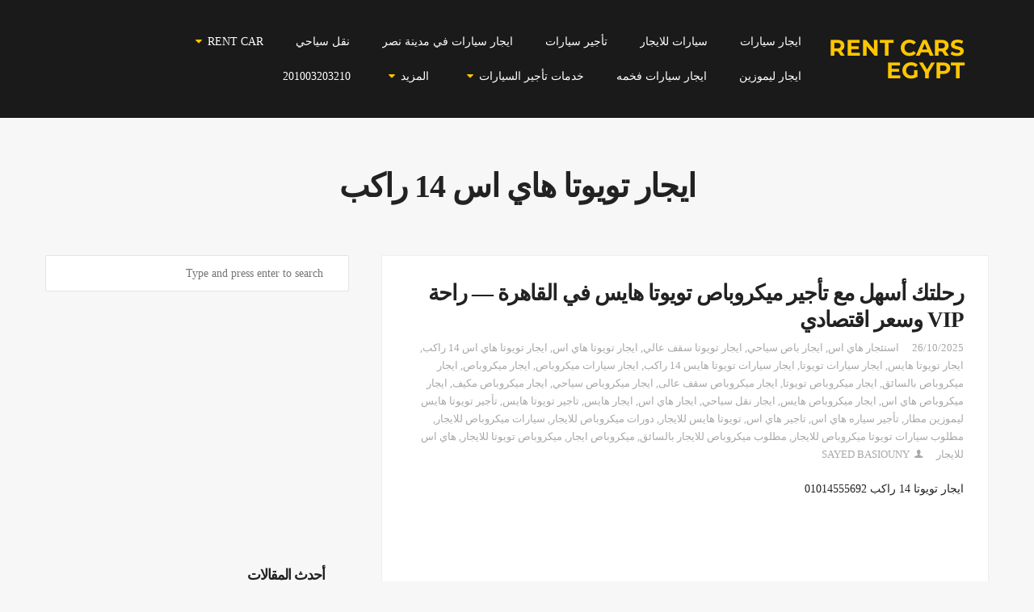

--- FILE ---
content_type: text/html; charset=UTF-8
request_url: https://rentcarsegypt.com/tag/%D8%A7%D9%8A%D8%AC%D8%A7%D8%B1-%D8%AA%D9%88%D9%8A%D9%88%D8%AA%D8%A7-%D9%87%D8%A7%D9%8A-%D8%A7%D8%B3-14-%D8%B1%D8%A7%D9%83%D8%A8/
body_size: 73474
content:
<!DOCTYPE html>
<html dir="rtl" lang="ar">
<head>
	<meta http-equiv="Content-Type" content="text/html; charset=UTF-8" />
	<meta name="viewport" content="width=device-width,initial-scale=1" />	<meta http-equiv="X-UA-Compatible" content="IE=edge" />
		<meta name='robots' content='index, follow, max-image-preview:large, max-snippet:-1, max-video-preview:-1' />

		<!-- Meta Tag Manager -->
		<meta name="google-site-verification" content="fr8FrCaeoi3gGJIm7-oXDGJpQW3wg9knGeKO6yMXsRI" />
		<meta property="fb:pages" content="688667084550333" />
		<!-- / Meta Tag Manager -->

	<!-- This site is optimized with the Yoast SEO plugin v26.0 - https://yoast.com/wordpress/plugins/seo/ -->
	<title>ايجار تويوتا هاي اس 14 راكب | تورست كار</title>
	<link rel="canonical" href="https://rentcarsegypt.com/tag/ايجار-تويوتا-هاي-اس-14-راكب/" />
	<link rel="next" href="https://rentcarsegypt.com/tag/%d8%a7%d9%8a%d8%ac%d8%a7%d8%b1-%d8%aa%d9%88%d9%8a%d9%88%d8%aa%d8%a7-%d9%87%d8%a7%d9%8a-%d8%a7%d8%b3-14-%d8%b1%d8%a7%d9%83%d8%a8/page/2/" />
	<meta property="og:locale" content="ar_AR" />
	<meta property="og:type" content="article" />
	<meta property="og:title" content="ايجار تويوتا هاي اس 14 راكب | تورست كار" />
	<meta property="og:url" content="https://rentcarsegypt.com/tag/ايجار-تويوتا-هاي-اس-14-راكب/" />
	<meta property="og:site_name" content="تورست كار" />
	<meta name="twitter:card" content="summary_large_image" />
	<meta name="twitter:site" content="@touristlemousin" />
	<script type="application/ld+json" class="yoast-schema-graph">{"@context":"https://schema.org","@graph":[{"@type":"CollectionPage","@id":"https://rentcarsegypt.com/tag/%d8%a7%d9%8a%d8%ac%d8%a7%d8%b1-%d8%aa%d9%88%d9%8a%d9%88%d8%aa%d8%a7-%d9%87%d8%a7%d9%8a-%d8%a7%d8%b3-14-%d8%b1%d8%a7%d9%83%d8%a8/","url":"https://rentcarsegypt.com/tag/%d8%a7%d9%8a%d8%ac%d8%a7%d8%b1-%d8%aa%d9%88%d9%8a%d9%88%d8%aa%d8%a7-%d9%87%d8%a7%d9%8a-%d8%a7%d8%b3-14-%d8%b1%d8%a7%d9%83%d8%a8/","name":"ايجار تويوتا هاي اس 14 راكب | تورست كار","isPartOf":{"@id":"https://rentcarsegypt.com/#website"},"inLanguage":"ar"},{"@type":"WebSite","@id":"https://rentcarsegypt.com/#website","url":"https://rentcarsegypt.com/","name":"تورست كار","description":"تأجير سيارات في مصر أحدث الماركات 2021","publisher":{"@id":"https://rentcarsegypt.com/#organization"},"alternateName":"Tourist Car","potentialAction":[{"@type":"SearchAction","target":{"@type":"EntryPoint","urlTemplate":"https://rentcarsegypt.com/?s={search_term_string}"},"query-input":{"@type":"PropertyValueSpecification","valueRequired":true,"valueName":"search_term_string"}}],"inLanguage":"ar"},{"@type":"Organization","@id":"https://rentcarsegypt.com/#organization","name":"تورست كار","alternateName":"Tourist Car","url":"https://rentcarsegypt.com/","logo":{"@type":"ImageObject","inLanguage":"ar","@id":"https://rentcarsegypt.com/#/schema/logo/image/","url":"https://rentcarsegypt.com/wp-content/uploads/2022/03/TouristCarLogo-01-1-scaled-e1673028388149.jpg","contentUrl":"https://rentcarsegypt.com/wp-content/uploads/2022/03/TouristCarLogo-01-1-scaled-e1673028388149.jpg","width":369,"height":179,"caption":"تورست كار"},"image":{"@id":"https://rentcarsegypt.com/#/schema/logo/image/"},"sameAs":["https://www.facebook.com/Rentlemosen/","https://x.com/touristlemousin","https://www.instagram.com/sayedbassiouni/","https://eg.linkedin.com/company/rentcarsegypt","https://www.pinterest.com/adamlemosen/","https://www.youtube.com/@user-qi7dz4oj1u/videos"]}]}</script>
	<!-- / Yoast SEO plugin. -->


<link rel='dns-prefetch' href='//fonts.googleapis.com' />
<link rel='dns-prefetch' href='//www.googletagmanager.com' />
<link rel="alternate" type="application/rss+xml" title="تورست كار &laquo; الخلاصة" href="https://rentcarsegypt.com/feed/" />
<link rel="alternate" type="application/rss+xml" title="تورست كار &laquo; خلاصة التعليقات" href="https://rentcarsegypt.com/comments/feed/" />
<link rel="alternate" type="application/rss+xml" title="تورست كار &laquo; ايجار تويوتا هاي اس 14 راكب خلاصة الوسوم" href="https://rentcarsegypt.com/tag/%d8%a7%d9%8a%d8%ac%d8%a7%d8%b1-%d8%aa%d9%88%d9%8a%d9%88%d8%aa%d8%a7-%d9%87%d8%a7%d9%8a-%d8%a7%d8%b3-14-%d8%b1%d8%a7%d9%83%d8%a8/feed/" />
<script type="litespeed/javascript">window._wpemojiSettings={"baseUrl":"https:\/\/s.w.org\/images\/core\/emoji\/15.0.3\/72x72\/","ext":".png","svgUrl":"https:\/\/s.w.org\/images\/core\/emoji\/15.0.3\/svg\/","svgExt":".svg","source":{"concatemoji":"https:\/\/rentcarsegypt.com\/wp-includes\/js\/wp-emoji-release.min.js?ver=6.6.2"}};
/*! This file is auto-generated */
!function(i,n){var o,s,e;function c(e){try{var t={supportTests:e,timestamp:(new Date).valueOf()};sessionStorage.setItem(o,JSON.stringify(t))}catch(e){}}function p(e,t,n){e.clearRect(0,0,e.canvas.width,e.canvas.height),e.fillText(t,0,0);var t=new Uint32Array(e.getImageData(0,0,e.canvas.width,e.canvas.height).data),r=(e.clearRect(0,0,e.canvas.width,e.canvas.height),e.fillText(n,0,0),new Uint32Array(e.getImageData(0,0,e.canvas.width,e.canvas.height).data));return t.every(function(e,t){return e===r[t]})}function u(e,t,n){switch(t){case"flag":return n(e,"\ud83c\udff3\ufe0f\u200d\u26a7\ufe0f","\ud83c\udff3\ufe0f\u200b\u26a7\ufe0f")?!1:!n(e,"\ud83c\uddfa\ud83c\uddf3","\ud83c\uddfa\u200b\ud83c\uddf3")&&!n(e,"\ud83c\udff4\udb40\udc67\udb40\udc62\udb40\udc65\udb40\udc6e\udb40\udc67\udb40\udc7f","\ud83c\udff4\u200b\udb40\udc67\u200b\udb40\udc62\u200b\udb40\udc65\u200b\udb40\udc6e\u200b\udb40\udc67\u200b\udb40\udc7f");case"emoji":return!n(e,"\ud83d\udc26\u200d\u2b1b","\ud83d\udc26\u200b\u2b1b")}return!1}function f(e,t,n){var r="undefined"!=typeof WorkerGlobalScope&&self instanceof WorkerGlobalScope?new OffscreenCanvas(300,150):i.createElement("canvas"),a=r.getContext("2d",{willReadFrequently:!0}),o=(a.textBaseline="top",a.font="600 32px Arial",{});return e.forEach(function(e){o[e]=t(a,e,n)}),o}function t(e){var t=i.createElement("script");t.src=e,t.defer=!0,i.head.appendChild(t)}"undefined"!=typeof Promise&&(o="wpEmojiSettingsSupports",s=["flag","emoji"],n.supports={everything:!0,everythingExceptFlag:!0},e=new Promise(function(e){i.addEventListener("DOMContentLiteSpeedLoaded",e,{once:!0})}),new Promise(function(t){var n=function(){try{var e=JSON.parse(sessionStorage.getItem(o));if("object"==typeof e&&"number"==typeof e.timestamp&&(new Date).valueOf()<e.timestamp+604800&&"object"==typeof e.supportTests)return e.supportTests}catch(e){}return null}();if(!n){if("undefined"!=typeof Worker&&"undefined"!=typeof OffscreenCanvas&&"undefined"!=typeof URL&&URL.createObjectURL&&"undefined"!=typeof Blob)try{var e="postMessage("+f.toString()+"("+[JSON.stringify(s),u.toString(),p.toString()].join(",")+"));",r=new Blob([e],{type:"text/javascript"}),a=new Worker(URL.createObjectURL(r),{name:"wpTestEmojiSupports"});return void(a.onmessage=function(e){c(n=e.data),a.terminate(),t(n)})}catch(e){}c(n=f(s,u,p))}t(n)}).then(function(e){for(var t in e)n.supports[t]=e[t],n.supports.everything=n.supports.everything&&n.supports[t],"flag"!==t&&(n.supports.everythingExceptFlag=n.supports.everythingExceptFlag&&n.supports[t]);n.supports.everythingExceptFlag=n.supports.everythingExceptFlag&&!n.supports.flag,n.DOMReady=!1,n.readyCallback=function(){n.DOMReady=!0}}).then(function(){return e}).then(function(){var e;n.supports.everything||(n.readyCallback(),(e=n.source||{}).concatemoji?t(e.concatemoji):e.wpemoji&&e.twemoji&&(t(e.twemoji),t(e.wpemoji)))}))}((window,document),window._wpemojiSettings)</script>
<link data-optimized="2" rel="stylesheet" href="https://rentcarsegypt.com/wp-content/litespeed/css/77542edecd71e3da5a76dcfb6df01836.css?ver=3769e" />















<script type="text/javascript" src="https://rentcarsegypt.com/wp-includes/js/jquery/jquery.min.js?ver=3.7.1" id="jquery-core-js"></script>

<link rel="https://api.w.org/" href="https://rentcarsegypt.com/wp-json/" /><link rel="alternate" title="JSON" type="application/json" href="https://rentcarsegypt.com/wp-json/wp/v2/tags/562" /><link rel="EditURI" type="application/rsd+xml" title="RSD" href="https://rentcarsegypt.com/xmlrpc.php?rsd" />
<meta name="generator" content="WordPress 6.6.2" />
<script type="litespeed/javascript">if(!window._buttonizer){window._buttonizer={}};var _buttonizer_page_data={"language":"ar"};window._buttonizer.data={..._buttonizer_page_data,...window._buttonizer.data}</script><meta name="generator" content="Site Kit by Google 1.162.1" /><!-- HFCM by 99 Robots - Snippet # 1:  -->

<!-- /end HFCM by 99 Robots -->
<!-- Google Tag Manager -->
<script>(function(w,d,s,l,i){w[l]=w[l]||[];w[l].push({'gtm.start':
new Date().getTime(),event:'gtm.js'});var f=d.getElementsByTagName(s)[0],
j=d.createElement(s),dl=l!='dataLayer'?'&l='+l:'';j.async=true;j.src=
'https://www.googletagmanager.com/gtm.js?id='+i+dl;f.parentNode.insertBefore(j,f);
})(window,document,'script','dataLayer','GTM-P7VTJDL');</script>
<!-- End Google Tag Manager --><meta name="theme-color" content="#1a1a1a"><meta name="msapplication-navbutton-color" content="#1a1a1a"><meta name="apple-mobile-web-app-status-bar-style" content="#1a1a1a"><meta name="generator" content="Powered by WPBakery Page Builder - drag and drop page builder for WordPress."/>
<!-- Google Tag Manager -->
<script>(function(w,d,s,l,i){w[l]=w[l]||[];w[l].push({'gtm.start':
new Date().getTime(),event:'gtm.js'});var f=d.getElementsByTagName(s)[0],
j=d.createElement(s),dl=l!='dataLayer'?'&l='+l:'';j.async=true;j.src=
'https://www.googletagmanager.com/gtm.js?id='+i+dl;f.parentNode.insertBefore(j,f);
})(window,document,'script','dataLayer','GTM-5M9B8WVV');</script>
<!-- End Google Tag Manager --><link rel="icon" href="https://rentcarsegypt.com/wp-content/uploads/2020/05/cropped-favicon-32x32.png" sizes="32x32" />
<link rel="icon" href="https://rentcarsegypt.com/wp-content/uploads/2020/05/cropped-favicon-192x192.png" sizes="192x192" />
<link rel="apple-touch-icon" href="https://rentcarsegypt.com/wp-content/uploads/2020/05/cropped-favicon-180x180.png" />
<meta name="msapplication-TileImage" content="https://rentcarsegypt.com/wp-content/uploads/2020/05/cropped-favicon-270x270.png" />
<noscript><style> .wpb_animate_when_almost_visible { opacity: 1; }</style></noscript>	
	<!--- Google Ads -->
	<script async src="https://pagead2.googlesyndication.com/pagead/js/adsbygoogle.js?client=ca-pub-2855547863461802"
     crossorigin="anonymous"></script>
	<!--- Google Ads -->
	
</head>
<body class="rtl archive tag tag-----14- tag-562 om-wpb sidebar--display om_theme wheelsberry_theme om-animation-enabled primary-menu-highlight-active titles--uppercase wpb-js-composer js-comp-ver-6.6.0 vc_responsive">

	
	<!-- GMB Iocn 
	<div class='fixed-icons' style='position: fixed; bottom: 0; left: -5px; z-index:100 ;	margin: 20px'>
		<a href='https://maps.app.goo.gl/9L3estaM1RvqAjrt7'>
			<img src='https://rentcarsegypt.com/wp-content/uploads/2023/02/gmb-icon.webp' alt='gmb' style='display: block;	margin:10px 0;	width: 70px'/>
		</a>
	</div>
	-->


<!-- Google Tag Manager (noscript) -->
<noscript><iframe src="https://www.googletagmanager.com/ns.html?id=GTM-P7VTJDL"
height="0" width="0" style="display:none;visibility:hidden"></iframe></noscript>
<!-- End Google Tag Manager (noscript) -->	<header id="top" class="header-wrapper">
				<div class="header header__logo--type-text">
			<div class="om-container">
				<div class="om-container__inner">
					<div class="header__inner">
												<div class="header__logo apply-uppercase" style="font-size:28px;">
							<a href="https://rentcarsegypt.com/">Rent Cars Egypt</a>						</div>
												<div class="header__menu clearfix apply-uppercase">
							<div class="primary-menu-container">
								<nav class="menu-new-container"><ul id="menu-new" class="primary-menu sf-menu clearfix show-dropdown-symbol"><li id="menu-item-5471" class="menu-item menu-item-type-custom menu-item-object-custom menu-item-5471"><a href="https://rentcarsegypt.com/carsrental/">ايجار سيارات</a></li>
<li id="menu-item-5481" class="menu-item menu-item-type-post_type menu-item-object-page menu-item-5481"><a href="https://rentcarsegypt.com/%d8%b4%d8%b1%d9%83%d8%a9-%d8%a7%d9%8a%d8%ac%d8%a7%d8%b1-%d8%b3%d9%8a%d8%a7%d8%b1%d8%a7%d8%aa/">سيارات للايجار</a></li>
<li id="menu-item-4127" class="menu-item menu-item-type-post_type menu-item-object-page menu-item-4127"><a href="https://rentcarsegypt.com/carsrental/">تأجير سيارات</a></li>
<li id="menu-item-5462" class="menu-item menu-item-type-post_type menu-item-object-page menu-item-5462"><a href="https://rentcarsegypt.com/car-rental-in-nasr-city/">ايجار سيارات في مدينة نصر</a></li>
<li id="menu-item-6768" class="menu-item menu-item-type-custom menu-item-object-custom menu-item-6768"><a href="https://rentcarsegypt.com/tourist-transportation">نقل سياحي</a></li>
<li id="menu-item-5525" class="menu-item menu-item-type-post_type menu-item-object-page menu-item-has-children menu-item-5525"><a href="https://rentcarsegypt.com/rent-car-in-cairo/">Rent Car</a>
<div class="sub-menu"><ul>
	<li id="menu-item-5483" class="menu-item menu-item-type-custom menu-item-object-custom menu-item-5483"><a href="https://rentcarsegypt.com/rent-car-nasr-city/">Rent car Nasr city</a></li>
	<li id="menu-item-5484" class="menu-item menu-item-type-custom menu-item-object-custom menu-item-5484"><a href="https://rentcarsegypt.com/rent-car-in-cairo-2">Rent car in Cairo</a></li>
	<li id="menu-item-5485" class="menu-item menu-item-type-custom menu-item-object-custom menu-item-5485"><a href="https://rentcarsegypt.com/rent-car-in-egypt">Rent car in Egypt</a></li>
	<li id="menu-item-5486" class="menu-item menu-item-type-custom menu-item-object-custom menu-item-5486"><a href="https://rentcarsegypt.com/cheap-car-rental">Cheap car rental</a></li>
	<li id="menu-item-6773" class="menu-item menu-item-type-custom menu-item-object-custom menu-item-6773"><a href="https://rentcarsegypt.com/tourist-transport-car-rental/">Tourist transport car rental</a></li>
</ul></div>
</li>
<li id="menu-item-4128" class="menu-item menu-item-type-post_type menu-item-object-page menu-item-4128"><a href="https://rentcarsegypt.com/%d8%aa%d8%a3%d8%ac%d9%8a%d8%b1-%d9%84%d9%8a%d9%85%d9%88%d8%b2%d9%8a%d9%86-%d9%81%d9%8a-%d9%85%d8%b5%d8%b1/">ايجار ليموزين</a></li>
<li id="menu-item-7949" class="menu-item menu-item-type-post_type menu-item-object-page menu-item-7949"><a href="https://rentcarsegypt.com/%d8%b4%d8%b1%d9%83%d9%87-%d8%a7%d9%8a%d8%ac%d8%a7%d8%b1-%d9%85%d8%b1%d8%b3%d9%8a%d8%af%d8%b3/">ايجار سيارات فخمه</a></li>
<li id="menu-item-5488" class="menu-item menu-item-type-custom menu-item-object-custom menu-item-has-children menu-item-5488"><a href="#">خدمات تأجير السيارات</a>
<div class="sub-menu"><ul>
	<li id="menu-item-5479" class="menu-item menu-item-type-post_type menu-item-object-page menu-item-5479"><a href="https://rentcarsegypt.com/%d8%aa%d8%a3%d8%ac%d9%8a%d8%b1-%d8%b3%d9%8a%d8%a7%d8%b1%d8%a7%d8%aa-%d9%81%d9%8a-%d8%a7%d9%84%d9%82%d8%a7%d9%87%d8%b1%d8%a9/">ايجار سيارات في القاهرة</a></li>
	<li id="menu-item-4131" class="menu-item menu-item-type-post_type menu-item-object-page menu-item-4131"><a href="https://rentcarsegypt.com/%d8%a7%d9%8a%d8%ac%d8%a7%d8%b1-%d8%b3%d9%8a%d8%a7%d8%b1%d8%a7%d8%aa-%d9%81%d9%8a-%d8%a7%d9%84%d9%82%d8%a7%d9%87%d8%b1%d8%a9/">اسعار ايجار السيارات في القاهرة</a></li>
	<li id="menu-item-5480" class="menu-item menu-item-type-post_type menu-item-object-page menu-item-5480"><a href="https://rentcarsegypt.com/%d8%aa%d8%a7%d8%ac%d9%8a%d8%b1-%d8%b3%d9%8a%d8%a7%d8%b1%d8%a7%d8%aa-%d9%81%d9%8a-%d9%85%d8%b5%d8%b1/">ايجار سيارات في مصر</a></li>
	<li id="menu-item-4132" class="menu-item menu-item-type-post_type menu-item-object-page menu-item-4132"><a href="https://rentcarsegypt.com/%d8%a7%d9%8a%d8%ac%d8%a7%d8%b1-%d8%b3%d9%8a%d8%a7%d8%b1%d8%a7%d8%aa-%d8%b1%d8%ae%d9%8a%d8%b5%d8%a9/">تأجير سيارات رخيصة</a></li>
	<li id="menu-item-4133" class="menu-item menu-item-type-post_type menu-item-object-page menu-item-4133"><a href="https://rentcarsegypt.com/%d8%a7%d9%8a%d8%ac%d8%a7%d8%b1-%d8%b3%d9%8a%d8%a7%d8%b1%d8%a7%d8%aa-%d8%b2%d9%81%d8%a7%d9%81/">سيارات زفاف للايجار</a></li>
	<li id="menu-item-5472" class="menu-item menu-item-type-post_type menu-item-object-page menu-item-5472"><a href="https://rentcarsegypt.com/car-rental-with-driver/">ايجار سيارات بالسائق بأقل سعر</a></li>
</ul></div>
</li>
<li id="menu-item-4621" class="menu-item menu-item-type-custom menu-item-object-custom menu-item-has-children menu-item-4621"><a href="#">المزيد</a>
<div class="sub-menu"><ul>
	<li id="menu-item-6769" class="menu-item menu-item-type-custom menu-item-object-custom menu-item-6769"><a href="https://rentcarsegypt.com/tourist-transportation-company">شركة نقل سياحي</a></li>
	<li id="menu-item-6770" class="menu-item menu-item-type-custom menu-item-object-custom menu-item-6770"><a href="https://rentcarsegypt.com/tourist-transportation-rental-company">شركة ايجار نقل سياحي</a></li>
	<li id="menu-item-6771" class="menu-item menu-item-type-custom menu-item-object-custom menu-item-6771"><a href="https://rentcarsegypt.com/tourist-transportation-services">خدمات نقل سياحي</a></li>
	<li id="menu-item-6772" class="menu-item menu-item-type-custom menu-item-object-custom menu-item-6772"><a href="https://rentcarsegypt.com/tourist-car-rental">ايجار سيارات نقل سياحي</a></li>
	<li id="menu-item-4622" class="menu-item menu-item-type-post_type menu-item-object-page menu-item-4622"><a href="https://rentcarsegypt.com/%d8%a7%d9%86%d9%88%d8%a7%d8%b9-%d8%a7%d9%84%d8%b3%d9%8a%d8%a7%d8%b1%d8%a7%d8%aa/">انواع السيارات</a></li>
	<li id="menu-item-5004" class="menu-item menu-item-type-post_type menu-item-object-page menu-item-5004"><a href="https://rentcarsegypt.com/aboutus/">عن الشركة</a></li>
	<li id="menu-item-5021" class="menu-item menu-item-type-post_type menu-item-object-page menu-item-5021"><a href="https://rentcarsegypt.com/contact/">تواصل معنا</a></li>
	<li id="menu-item-4623" class="menu-item menu-item-type-post_type menu-item-object-page menu-item-4623"><a href="https://rentcarsegypt.com/hiring/">التقدم لوظيفة</a></li>
</ul></div>
</li>
<li id="menu-item-5487" class="menu-item menu-item-type-custom menu-item-object-custom menu-item-5487"><a href="tel:+201003203210">201003203210</a></li>
</ul></nav>															</div>
							<div class="mobile-menu-control"><span class="mobile-menu-control__l1"></span><span class="mobile-menu-control__l2"></span><span class="mobile-menu-control__l3"></span></div>
							<div class="mobile-menu-container">
								<nav class="menu-new-container"><ul id="menu-new-1" class="primary-mobile-menu sf-menu clearfix show-dropdown-symbol"><li class="menu-item menu-item-type-custom menu-item-object-custom menu-item-5471"><a href="https://rentcarsegypt.com/carsrental/">ايجار سيارات</a></li>
<li class="menu-item menu-item-type-post_type menu-item-object-page menu-item-5481"><a href="https://rentcarsegypt.com/%d8%b4%d8%b1%d9%83%d8%a9-%d8%a7%d9%8a%d8%ac%d8%a7%d8%b1-%d8%b3%d9%8a%d8%a7%d8%b1%d8%a7%d8%aa/">سيارات للايجار</a></li>
<li class="menu-item menu-item-type-post_type menu-item-object-page menu-item-4127"><a href="https://rentcarsegypt.com/carsrental/">تأجير سيارات</a></li>
<li class="menu-item menu-item-type-post_type menu-item-object-page menu-item-5462"><a href="https://rentcarsegypt.com/car-rental-in-nasr-city/">ايجار سيارات في مدينة نصر</a></li>
<li class="menu-item menu-item-type-custom menu-item-object-custom menu-item-6768"><a href="https://rentcarsegypt.com/tourist-transportation">نقل سياحي</a></li>
<li class="menu-item menu-item-type-post_type menu-item-object-page menu-item-has-children menu-item-5525"><a href="https://rentcarsegypt.com/rent-car-in-cairo/">Rent Car</a>
<ul class="sub-menu">
	<li class="menu-item menu-item-type-custom menu-item-object-custom menu-item-5483"><a href="https://rentcarsegypt.com/rent-car-nasr-city/">Rent car Nasr city</a></li>
	<li class="menu-item menu-item-type-custom menu-item-object-custom menu-item-5484"><a href="https://rentcarsegypt.com/rent-car-in-cairo-2">Rent car in Cairo</a></li>
	<li class="menu-item menu-item-type-custom menu-item-object-custom menu-item-5485"><a href="https://rentcarsegypt.com/rent-car-in-egypt">Rent car in Egypt</a></li>
	<li class="menu-item menu-item-type-custom menu-item-object-custom menu-item-5486"><a href="https://rentcarsegypt.com/cheap-car-rental">Cheap car rental</a></li>
	<li class="menu-item menu-item-type-custom menu-item-object-custom menu-item-6773"><a href="https://rentcarsegypt.com/tourist-transport-car-rental/">Tourist transport car rental</a></li>
</ul>
</li>
<li class="menu-item menu-item-type-post_type menu-item-object-page menu-item-4128"><a href="https://rentcarsegypt.com/%d8%aa%d8%a3%d8%ac%d9%8a%d8%b1-%d9%84%d9%8a%d9%85%d9%88%d8%b2%d9%8a%d9%86-%d9%81%d9%8a-%d9%85%d8%b5%d8%b1/">ايجار ليموزين</a></li>
<li class="menu-item menu-item-type-post_type menu-item-object-page menu-item-7949"><a href="https://rentcarsegypt.com/%d8%b4%d8%b1%d9%83%d9%87-%d8%a7%d9%8a%d8%ac%d8%a7%d8%b1-%d9%85%d8%b1%d8%b3%d9%8a%d8%af%d8%b3/">ايجار سيارات فخمه</a></li>
<li class="menu-item menu-item-type-custom menu-item-object-custom menu-item-has-children menu-item-5488"><a href="#">خدمات تأجير السيارات</a>
<ul class="sub-menu">
	<li class="menu-item menu-item-type-post_type menu-item-object-page menu-item-5479"><a href="https://rentcarsegypt.com/%d8%aa%d8%a3%d8%ac%d9%8a%d8%b1-%d8%b3%d9%8a%d8%a7%d8%b1%d8%a7%d8%aa-%d9%81%d9%8a-%d8%a7%d9%84%d9%82%d8%a7%d9%87%d8%b1%d8%a9/">ايجار سيارات في القاهرة</a></li>
	<li class="menu-item menu-item-type-post_type menu-item-object-page menu-item-4131"><a href="https://rentcarsegypt.com/%d8%a7%d9%8a%d8%ac%d8%a7%d8%b1-%d8%b3%d9%8a%d8%a7%d8%b1%d8%a7%d8%aa-%d9%81%d9%8a-%d8%a7%d9%84%d9%82%d8%a7%d9%87%d8%b1%d8%a9/">اسعار ايجار السيارات في القاهرة</a></li>
	<li class="menu-item menu-item-type-post_type menu-item-object-page menu-item-5480"><a href="https://rentcarsegypt.com/%d8%aa%d8%a7%d8%ac%d9%8a%d8%b1-%d8%b3%d9%8a%d8%a7%d8%b1%d8%a7%d8%aa-%d9%81%d9%8a-%d9%85%d8%b5%d8%b1/">ايجار سيارات في مصر</a></li>
	<li class="menu-item menu-item-type-post_type menu-item-object-page menu-item-4132"><a href="https://rentcarsegypt.com/%d8%a7%d9%8a%d8%ac%d8%a7%d8%b1-%d8%b3%d9%8a%d8%a7%d8%b1%d8%a7%d8%aa-%d8%b1%d8%ae%d9%8a%d8%b5%d8%a9/">تأجير سيارات رخيصة</a></li>
	<li class="menu-item menu-item-type-post_type menu-item-object-page menu-item-4133"><a href="https://rentcarsegypt.com/%d8%a7%d9%8a%d8%ac%d8%a7%d8%b1-%d8%b3%d9%8a%d8%a7%d8%b1%d8%a7%d8%aa-%d8%b2%d9%81%d8%a7%d9%81/">سيارات زفاف للايجار</a></li>
	<li class="menu-item menu-item-type-post_type menu-item-object-page menu-item-5472"><a href="https://rentcarsegypt.com/car-rental-with-driver/">ايجار سيارات بالسائق بأقل سعر</a></li>
</ul>
</li>
<li class="menu-item menu-item-type-custom menu-item-object-custom menu-item-has-children menu-item-4621"><a href="#">المزيد</a>
<ul class="sub-menu">
	<li class="menu-item menu-item-type-custom menu-item-object-custom menu-item-6769"><a href="https://rentcarsegypt.com/tourist-transportation-company">شركة نقل سياحي</a></li>
	<li class="menu-item menu-item-type-custom menu-item-object-custom menu-item-6770"><a href="https://rentcarsegypt.com/tourist-transportation-rental-company">شركة ايجار نقل سياحي</a></li>
	<li class="menu-item menu-item-type-custom menu-item-object-custom menu-item-6771"><a href="https://rentcarsegypt.com/tourist-transportation-services">خدمات نقل سياحي</a></li>
	<li class="menu-item menu-item-type-custom menu-item-object-custom menu-item-6772"><a href="https://rentcarsegypt.com/tourist-car-rental">ايجار سيارات نقل سياحي</a></li>
	<li class="menu-item menu-item-type-post_type menu-item-object-page menu-item-4622"><a href="https://rentcarsegypt.com/%d8%a7%d9%86%d9%88%d8%a7%d8%b9-%d8%a7%d9%84%d8%b3%d9%8a%d8%a7%d8%b1%d8%a7%d8%aa/">انواع السيارات</a></li>
	<li class="menu-item menu-item-type-post_type menu-item-object-page menu-item-5004"><a href="https://rentcarsegypt.com/aboutus/">عن الشركة</a></li>
	<li class="menu-item menu-item-type-post_type menu-item-object-page menu-item-5021"><a href="https://rentcarsegypt.com/contact/">تواصل معنا</a></li>
	<li class="menu-item menu-item-type-post_type menu-item-object-page menu-item-4623"><a href="https://rentcarsegypt.com/hiring/">التقدم لوظيفة</a></li>
</ul>
</li>
<li class="menu-item menu-item-type-custom menu-item-object-custom menu-item-5487"><a href="tel:+201003203210">201003203210</a></li>
</ul></nav>															</div>
						</div>
					</div>
				</div>
			</div>
		</div>
	</header>
				<div class="content">
					<div class="page-title-container page-title-container--standard page-title-container--align-center">
				<div class="om-container">
					<div class="om-container__inner">
												<h1 class="page-title entry-title">ايجار تويوتا هاي اس 14 راكب</h1>
											</div>
				</div>
			</div>		
				<div class="content-columns om-container">
			<div class="content-columns__content">
				<div class="content-columns__content-inner">
						      		
										
						<div class="blog-posts">
						<section>
	
														
						    <div class="blog-post content-pane post-10513 post type-post status-publish format-standard hentry category-----14- tag-2217 tag-6738 tag-5673 tag-39 tag-----14- tag-312 tag-5833 tag-9072 tag-52 tag-5132 tag-820 tag-6994 tag-171 tag-9073 tag-170 tag-6348 tag-4982 tag-103 tag-6737 tag-6740 tag-9080 tag-9079 tag-390 tag-9077 tag-7022 tag-9074 tag-9078 tag-9076 tag-9071 tag-9075 tag-389" id="post-10513">
	<div class="om-container__inner">			
		<div class="post-body-wrapper">

			<div class="post-body">

									<div class="post-title"><h2><a href="https://rentcarsegypt.com/toyotahiacerental/">رحلتك أسهل مع تأجير ميكروباص تويوتا هايس في القاهرة — راحة VIP وسعر اقتصادي</a></h2></div>
						<div class="post-meta">
		<span class="post-date updated">26/10/2025</span> <span class="post-meta-divider"></span> <span class="post-tags"><a href="https://rentcarsegypt.com/tag/%d8%a7%d8%b3%d8%aa%d8%a6%d8%ac%d8%a7%d8%b1-%d9%87%d8%a7%d9%8a-%d8%a7%d8%b3/" rel="tag">استئجار هاي اس</a>, <a href="https://rentcarsegypt.com/tag/%d8%a7%d9%8a%d8%ac%d8%a7%d8%b1-%d8%a8%d8%a7%d8%b5-%d8%b3%d9%8a%d8%a7%d8%ad%d9%8a/" rel="tag">ايجار باص سياحي</a>, <a href="https://rentcarsegypt.com/tag/%d8%a7%d9%8a%d8%ac%d8%a7%d8%b1-%d8%aa%d9%88%d9%8a%d9%88%d8%aa%d8%a7-%d8%b3%d9%82%d9%81-%d8%b9%d8%a7%d9%84%d9%8a/" rel="tag">ايجار تويوتا سقف عالي</a>, <a href="https://rentcarsegypt.com/tag/%d8%a7%d9%8a%d8%ac%d8%a7%d8%b1-%d8%aa%d9%88%d9%8a%d9%88%d8%aa%d8%a7-%d9%87%d8%a7%d9%8a-%d8%a7%d8%b3/" rel="tag">ايجار تويوتا هاي اس</a>, <a href="https://rentcarsegypt.com/tag/%d8%a7%d9%8a%d8%ac%d8%a7%d8%b1-%d8%aa%d9%88%d9%8a%d9%88%d8%aa%d8%a7-%d9%87%d8%a7%d9%8a-%d8%a7%d8%b3-14-%d8%b1%d8%a7%d9%83%d8%a8/" rel="tag">ايجار تويوتا هاي اس 14 راكب</a>, <a href="https://rentcarsegypt.com/tag/%d8%a7%d9%8a%d8%ac%d8%a7%d8%b1-%d8%aa%d9%88%d9%8a%d9%88%d8%aa%d8%a7-%d9%87%d8%a7%d9%8a%d8%b3/" rel="tag">ايجار تويوتا هايس</a>, <a href="https://rentcarsegypt.com/tag/%d8%a7%d9%8a%d8%ac%d8%a7%d8%b1-%d8%b3%d9%8a%d8%a7%d8%b1%d8%a7%d8%aa-%d8%aa%d9%88%d9%8a%d9%88%d8%aa%d8%a7/" rel="tag">ايجار سيارات تويوتا</a>, <a href="https://rentcarsegypt.com/tag/%d8%a7%d9%8a%d8%ac%d8%a7%d8%b1-%d8%b3%d9%8a%d8%a7%d8%b1%d8%a7%d8%aa-%d8%aa%d9%88%d9%8a%d9%88%d8%aa%d8%a7-%d9%87%d8%a7%d9%8a%d8%b3-14-%d8%b1%d8%a7%d9%83%d8%a8/" rel="tag">ايجار سيارات تويوتا هايس 14 راكب</a>, <a href="https://rentcarsegypt.com/tag/%d8%a7%d9%8a%d8%ac%d8%a7%d8%b1-%d8%b3%d9%8a%d8%a7%d8%b1%d8%a7%d8%aa-%d9%85%d9%8a%d9%83%d8%b1%d9%88%d8%a8%d8%a7%d8%b5/" rel="tag">ايجار سيارات ميكروباص</a>, <a href="https://rentcarsegypt.com/tag/%d8%a7%d9%8a%d8%ac%d8%a7%d8%b1-%d9%85%d9%8a%d9%83%d8%b1%d9%88%d8%a8%d8%a7%d8%b5/" rel="tag">ايجار ميكروباص</a>, <a href="https://rentcarsegypt.com/tag/%d8%a7%d9%8a%d8%ac%d8%a7%d8%b1-%d9%85%d9%8a%d9%83%d8%b1%d9%88%d8%a8%d8%a7%d8%b5-%d8%a8%d8%a7%d9%84%d8%b3%d8%a7%d8%a6%d9%82/" rel="tag">ايجار ميكروباص بالسائق</a>, <a href="https://rentcarsegypt.com/tag/%d8%a7%d9%8a%d8%ac%d8%a7%d8%b1-%d9%85%d9%8a%d9%83%d8%b1%d9%88%d8%a8%d8%a7%d8%b5-%d8%aa%d9%88%d9%8a%d9%88%d8%aa%d8%a7/" rel="tag">ايجار ميكروباص تويوتا</a>, <a href="https://rentcarsegypt.com/tag/%d8%a7%d9%8a%d8%ac%d8%a7%d8%b1-%d9%85%d9%8a%d9%83%d8%b1%d9%88%d8%a8%d8%a7%d8%b5-%d8%b3%d9%82%d9%81-%d8%b9%d8%a7%d9%84%d9%89/" rel="tag">ايجار ميكروباص سقف عالى</a>, <a href="https://rentcarsegypt.com/tag/%d8%a7%d9%8a%d8%ac%d8%a7%d8%b1-%d9%85%d9%8a%d9%83%d8%b1%d9%88%d8%a8%d8%a7%d8%b5-%d8%b3%d9%8a%d8%a7%d8%ad%d9%8a/" rel="tag">ايجار ميكروباص سياحي</a>, <a href="https://rentcarsegypt.com/tag/%d8%a7%d9%8a%d8%ac%d8%a7%d8%b1-%d9%85%d9%8a%d9%83%d8%b1%d9%88%d8%a8%d8%a7%d8%b5-%d9%85%d9%83%d9%8a%d9%81/" rel="tag">ايجار ميكروباص مكيف</a>, <a href="https://rentcarsegypt.com/tag/%d8%a7%d9%8a%d8%ac%d8%a7%d8%b1-%d9%85%d9%8a%d9%83%d8%b1%d9%88%d8%a8%d8%a7%d8%b5-%d9%87%d8%a7%d9%8a-%d8%a7%d8%b3/" rel="tag">ايجار ميكروباص هاي اس</a>, <a href="https://rentcarsegypt.com/tag/%d8%a7%d9%8a%d8%ac%d8%a7%d8%b1-%d9%85%d9%8a%d9%83%d8%b1%d9%88%d8%a8%d8%a7%d8%b5-%d9%87%d8%a7%d9%8a%d8%b3/" rel="tag">ايجار ميكروباص هايس</a>, <a href="https://rentcarsegypt.com/tag/%d8%a7%d9%8a%d8%ac%d8%a7%d8%b1-%d9%86%d9%82%d9%84-%d8%b3%d9%8a%d8%a7%d8%ad%d9%8a/" rel="tag">ايجار نقل سياحي</a>, <a href="https://rentcarsegypt.com/tag/%d8%a7%d9%8a%d8%ac%d8%a7%d8%b1-%d9%87%d8%a7%d9%8a-%d8%a7%d8%b3/" rel="tag">ايجار هاي اس</a>, <a href="https://rentcarsegypt.com/tag/%d8%a7%d9%8a%d8%ac%d8%a7%d8%b1-%d9%87%d8%a7%d9%8a%d8%b3/" rel="tag">ايجار هايس</a>, <a href="https://rentcarsegypt.com/tag/%d8%aa%d8%a7%d8%ac%d9%8a%d8%b1-%d8%aa%d9%88%d9%8a%d9%88%d8%aa%d8%a7-%d9%87%d8%a7%d9%8a%d8%b3/" rel="tag">تاجير تويوتا هايس</a>, <a href="https://rentcarsegypt.com/tag/%d8%aa%d8%a3%d8%ac%d9%8a%d8%b1-%d8%aa%d9%88%d9%8a%d9%88%d8%aa%d8%a7-%d9%87%d8%a7%d9%8a%d8%b3-%d9%84%d9%8a%d9%85%d9%88%d8%b2%d9%8a%d9%86-%d9%85%d8%b7%d8%a7%d8%b1/" rel="tag">تأجير تويوتا هايس ليموزين مطار</a>, <a href="https://rentcarsegypt.com/tag/%d8%aa%d8%a3%d8%ac%d9%8a%d8%b1-%d8%b3%d9%8a%d8%a7%d8%b1%d9%87-%d9%87%d8%a7%d9%8a-%d8%a7%d8%b3/" rel="tag">تأجير سياره هاي اس</a>, <a href="https://rentcarsegypt.com/tag/%d8%aa%d8%a7%d8%ac%d9%8a%d8%b1-%d9%87%d8%a7%d9%8a-%d8%a7%d8%b3/" rel="tag">تاجير هاي اس</a>, <a href="https://rentcarsegypt.com/tag/%d8%aa%d9%88%d9%8a%d9%88%d8%aa%d8%a7-%d9%87%d8%a7%d9%8a%d8%b3-%d9%84%d9%84%d8%a7%d9%8a%d8%ac%d8%a7%d8%b1/" rel="tag">تويوتا هايس للايجار</a>, <a href="https://rentcarsegypt.com/tag/%d8%af%d9%88%d8%b1%d8%a7%d8%aa-%d9%85%d9%8a%d9%83%d8%b1%d9%88%d8%a8%d8%a7%d8%b5-%d9%84%d9%84%d8%a7%d9%8a%d8%ac%d8%a7%d8%b1/" rel="tag">دورات ميكروباص للايجار</a>, <a href="https://rentcarsegypt.com/tag/%d8%b3%d9%8a%d8%a7%d8%b1%d8%a7%d8%aa-%d9%85%d9%8a%d9%83%d8%b1%d9%88%d8%a8%d8%a7%d8%b5-%d9%84%d9%84%d8%a7%d9%8a%d8%ac%d8%a7%d8%b1/" rel="tag">سيارات ميكروباص للايجار</a>, <a href="https://rentcarsegypt.com/tag/%d9%85%d8%b7%d9%84%d9%88%d8%a8-%d8%b3%d9%8a%d8%a7%d8%b1%d8%a7%d8%aa-%d8%aa%d9%88%d9%8a%d9%88%d8%aa%d8%a7-%d9%85%d9%8a%d9%83%d8%b1%d9%88%d8%a8%d8%a7%d8%b5-%d9%84%d9%84%d8%a7%d9%8a%d8%ac%d8%a7%d8%b1/" rel="tag">مطلوب سيارات تويوتا ميكروباص للايجار</a>, <a href="https://rentcarsegypt.com/tag/%d9%85%d8%b7%d9%84%d9%88%d8%a8-%d9%85%d9%8a%d9%83%d8%b1%d9%88%d8%a8%d8%a7%d8%b5-%d9%84%d9%84%d8%a7%d9%8a%d8%ac%d8%a7%d8%b1-%d8%a8%d8%a7%d9%84%d8%b3%d8%a7%d8%a6%d9%82/" rel="tag">مطلوب ميكروباص للايجار بالسائق</a>, <a href="https://rentcarsegypt.com/tag/%d9%85%d9%8a%d9%83%d8%b1%d9%88%d8%a8%d8%a7%d8%b5-%d8%a7%d9%8a%d8%ac%d8%a7%d8%b1/" rel="tag">ميكروباص ايجار</a>, <a href="https://rentcarsegypt.com/tag/%d9%85%d9%8a%d9%83%d8%b1%d9%88%d8%a8%d8%a7%d8%b5-%d8%aa%d9%88%d9%8a%d9%88%d8%aa%d8%a7-%d9%84%d9%84%d8%a7%d9%8a%d8%ac%d8%a7%d8%b1/" rel="tag">ميكروباص تويوتا للايجار</a>, <a href="https://rentcarsegypt.com/tag/%d9%87%d8%a7%d9%8a-%d8%a7%d8%b3-%d9%84%d9%84%d8%a7%d9%8a%d8%ac%d8%a7%d8%b1/" rel="tag">هاي اس للايجار</a></span> <span class="post-meta-divider"></span> <span class="post-author author vcard"><span class="fn"><a href="https://rentcarsegypt.com/author/admin/" title="مقالات Sayed Basiouny" rel="author">Sayed Basiouny</a></span></span>	</div>
						
									<div class="post-content post-content-excerpt">
					<p>ايجار تويوتا 14 راكب 01014555692</p>
<div style="width: 1424px" class="wp-caption alignnone"><a href="https://blogger.googleusercontent.com/img/b/R29vZ2xl/AVvXsEjAxRx2usFDIJCs2eF9LxUfk6uY6HL_nKxReOlVuamuAReubfGKE3Hf7p4wmhIY4ri3el8UKU1p8KUAcvAScD3lhdL8s0n-NZn_fb5JfUOjPGVqccsnojTweVVyAaWtpcqLsQhFLDTfsGO5aV5Jf2_f1MdjcVClPDmbC2QWvUh8TL9dTF4c2ZCKGgqF/s2000/%D8%A7%D9%8A%D8%AC%D8%A7%D8%B1%20%D9%85%D9%8A%D9%83%D8%B1%D9%88%D8%A8%D8%A7%D8%B5%20%D8%B3%D9%8A%D8%A7%D8%AD%D9%8A.png"><img class="lazy lazy-hidden" fetchpriority="high" decoding="async" src="//rentcarsegypt.com/wp-content/plugins/a3-lazy-load/assets/images/lazy_placeholder.gif" data-lazy-type="image" data-src="https://blogger.googleusercontent.com/img/b/R29vZ2xl/AVvXsEjAxRx2usFDIJCs2eF9LxUfk6uY6HL_nKxReOlVuamuAReubfGKE3Hf7p4wmhIY4ri3el8UKU1p8KUAcvAScD3lhdL8s0n-NZn_fb5JfUOjPGVqccsnojTweVVyAaWtpcqLsQhFLDTfsGO5aV5Jf2_f1MdjcVClPDmbC2QWvUh8TL9dTF4c2ZCKGgqF/s16000/%D8%A7%D9%8A%D8%AC%D8%A7%D8%B1%20%D9%85%D9%8A%D9%83%D8%B1%D9%88%D8%A8%D8%A7%D8%B5%20%D8%B3%D9%8A%D8%A7%D8%AD%D9%8A.png" alt="ايجار تويوتا 14 راكب " width="1414" height="2000" border="0" data-original-height="2000" data-original-width="1414" /><noscript><img fetchpriority="high" decoding="async" src="https://blogger.googleusercontent.com/img/b/R29vZ2xl/AVvXsEjAxRx2usFDIJCs2eF9LxUfk6uY6HL_nKxReOlVuamuAReubfGKE3Hf7p4wmhIY4ri3el8UKU1p8KUAcvAScD3lhdL8s0n-NZn_fb5JfUOjPGVqccsnojTweVVyAaWtpcqLsQhFLDTfsGO5aV5Jf2_f1MdjcVClPDmbC2QWvUh8TL9dTF4c2ZCKGgqF/s16000/%D8%A7%D9%8A%D8%AC%D8%A7%D8%B1%20%D9%85%D9%8A%D9%83%D8%B1%D9%88%D8%A8%D8%A7%D8%B5%20%D8%B3%D9%8A%D8%A7%D8%AD%D9%8A.png" alt="ايجار تويوتا 14 راكب " width="1414" height="2000" border="0" data-original-height="2000" data-original-width="1414" /></noscript></a><p class="wp-caption-text">ايجار تويوتا 14 راكب</p></div>
<p>&nbsp;</p>
<h3>رحلتك أسهل مع تأجير ميكروباص تويوتا هايس في القاهرة — راحة VIP وسعر اقتصادي :</h3>
<p>خدمة<a href="https://rentcarsegypt.com/carsrental"> تأجير ميكروباص</a> سياحي تويوتا هايس في القاهرة – راحة وأمان وسعر اقتصادي | للحجز: 01014555692</p>
<p>تُعد القاهرة واحدة من أكثر المدن حيوية في الشرق الأوسط، حيث تستقبل يوميًا آلاف الزوار من مختلف دول العالم بهدف السياحة أو العمل أو حضور المؤتمرات والفعاليات. ومع تزايد الطلب على وسائل النقل السياحي الاحترافية، أصبحت خدمة</p>
<p>تأجير ميكروباص سياحي تويوتا هايس في القاهرة الخيار المفضل للأسر والشركات والوفود السياحية والبعثات الدبلوماسية بفضل ما يقدمه هذا النوع من المركبات من راحة، أمان، فخامة، ومساحة مناسبة للرحلات الجماعية.</p>
<h4> ما هو ميكروباص تويوتا هايس السياحي- ايجار تويوتا 14 راكب ؟</h4>
<p>لذلك يعتبر ميكروباص Toyota Hiace هو واحد من أشهر وأقوى السيارات المخصصة للنقل السياحي في العالم، وقد اكتسب شهرته في مصر بفضل عوامل عديدة مثل الاعتماد الميكانيكي، قوة المحرك، الراحة الداخلية، الثبات على الطرق الطويلة، فضلًا عن التصميم العصري الذي يجعله مثاليًا للمناسبات الراقية والجولات السياحية الراقية.</p>
<p>بالتالي اليك السيارة التي تتسع لـ 14 راكبًا، مع إمكانية توفير مساحة إضافية للشنط والمعدات السياحية، مما يجعلها خيارًا ممتازًا للعائلات الكبيرة، والمجموعات الصغيرة، والرحلات الخاصة.</p>
<p>&nbsp;</p>
<h4> لماذا يبحث العملاء عن &#8220;ايجار ميكروباص تويوتا هاي اس&#8221; في القاهرة؟</h4>
<p><a href="https://www.facebook.com/touristbuseg">ايجار ميكروباص</a> تويوتا هاي اس<br />
تأجير ميكروباص سياحي القاهرة<br />
ميكروباص سياحي مع سائق<br />
ايجار ميكروباص 14 راكب<br />
سعر ايجار ميكروباص هاي اس للمطار أو الرحلات<br />
Toyota Hiace rental Cairo</p>
<p>كل هذه الكلمات تدل على احتياج واضح للسوق؛ فالشركات السياحية والفنادق والعائلات وحتى الهيئات الحكومية تحتاج إلى وسيلة نقل فاخرة آمنة ومنظمة لذلك نوفر لك افضل وسيلة تنقل ايجار سيارة تويوتا هاي اس.</p>
<p><a href="https://blogger.googleusercontent.com/img/b/R29vZ2xl/AVvXsEirP78dtC982Prsur6R1p9kZSGo4Jb1sCflorf25hPPYzSEjgf9QKt5SIHh0qn9TCcPcg4Fna2M1TSj_V31QxSp1qNZjd53iE4C1opmvNJCSbHEF86UHt8oyF5xJwUTsquifUWGCACTuj7WOcIKvenPMmcVFM_Q76OogaKAQ4auvtPX7y6r0uP8KgiG/s2000/%D8%A7%D9%8A%D8%AC%D8%A7%D8%B1%20%D9%85%D9%8A%D9%83%D8%B1%D9%88%D8%A8%D8%A7%D8%B5%20%D8%AA%D9%88%D9%8A%D9%88%D8%AA%D8%A7.png"><img class="lazy lazy-hidden" decoding="async" src="//rentcarsegypt.com/wp-content/plugins/a3-lazy-load/assets/images/lazy_placeholder.gif" data-lazy-type="image" data-src="https://blogger.googleusercontent.com/img/b/R29vZ2xl/AVvXsEirP78dtC982Prsur6R1p9kZSGo4Jb1sCflorf25hPPYzSEjgf9QKt5SIHh0qn9TCcPcg4Fna2M1TSj_V31QxSp1qNZjd53iE4C1opmvNJCSbHEF86UHt8oyF5xJwUTsquifUWGCACTuj7WOcIKvenPMmcVFM_Q76OogaKAQ4auvtPX7y6r0uP8KgiG/s16000/%D8%A7%D9%8A%D8%AC%D8%A7%D8%B1%20%D9%85%D9%8A%D9%83%D8%B1%D9%88%D8%A8%D8%A7%D8%B5%20%D8%AA%D9%88%D9%8A%D9%88%D8%AA%D8%A7.png" border="0" data-original-height="2000" data-original-width="1414" /><noscript><img decoding="async" src="https://blogger.googleusercontent.com/img/b/R29vZ2xl/AVvXsEirP78dtC982Prsur6R1p9kZSGo4Jb1sCflorf25hPPYzSEjgf9QKt5SIHh0qn9TCcPcg4Fna2M1TSj_V31QxSp1qNZjd53iE4C1opmvNJCSbHEF86UHt8oyF5xJwUTsquifUWGCACTuj7WOcIKvenPMmcVFM_Q76OogaKAQ4auvtPX7y6r0uP8KgiG/s16000/%D8%A7%D9%8A%D8%AC%D8%A7%D8%B1%20%D9%85%D9%8A%D9%83%D8%B1%D9%88%D8%A8%D8%A7%D8%B5%20%D8%AA%D9%88%D9%8A%D9%88%D8%AA%D8%A7.png" border="0" data-original-height="2000" data-original-width="1414" /></noscript></a></p>
<h3> أهم مميزات تأجير ميكروباص سياحي تويوتا هايس في القاهرة</h3>
<p><strong> 1. راحة فندقية داخل السيارة</strong></p>
<p>المقاعد جلد – مريحة جدًا – قابلة للإرجاع للخلف<br />
تكييف مركزي قوي يغطي جميع الركاب<br />
نظام تعليق مخصص للرحلات الطويلة</p>
<p><strong> 2. سائق محترف وسياحي معتمد</strong></p>
<p>سائقين يجيدون الإنجليزية<br />
خبرة في التعامل مع السياح العرب والأجانب<br />
الالتزام بالمواعيد والمسارات السياحية</p>
<p><strong> 3. مناسب لكل الأغراض</strong></p>
<p>✔ جولات القاهرة (الأهرامات – خان الخليلي – المتحف المصري – القاهرة الإسلامية)<br />
✔ استقبال مطار القاهرة الدولي<br />
✔ رحلات الساحل الشمالي – العين السخنة – الغردقة – شرم الشيخ<br />
✔ نقل موظفين شركات – رحلات جامعية – فعاليات ومؤتمرات<br />
✔ حفلات زفاف – مناسبات خاصة – Vip family trips</p>
<h3>أسعار تأجير ميكروباص تويوتا هايس في القاهرة</h3>
<p><strong>لذلك تختلف حسب:</strong></p>
<ul>
<li> عدد الساعات / اليوم الكامل</li>
<li>داخل القاهرة أم خارجها</li>
<li> عدد الكيلومترات</li>
<li> مدة التعاقد (يومي – أسبوعي – شهري)</li>
</ul>
<p>ولكن تتميز الخدمة بأنها سعر اقتصادي مقابل خدمة فاخرة مقارنة بالسيارات الصغيرة أو الليموزين.</p>
<p>للحجز والاستفسار مباشرة:<br />
📞 01014555692</p>
<p><a href="https://blogger.googleusercontent.com/img/b/R29vZ2xl/AVvXsEiz_cQAGqe6HkkKkVaw9rE90m0oRr0BMR_XIzWLcXcAIlcYJLdAip4Yz6i2vCciMJECjtU4DqTclAESqwwBS315b5vylgBGVtpbHg3HmaHLJzlWdyBI2zkypRr8djwewkHSfbwT4GrymGJW1ZLaGA6k8K35aH3i1Y6cFhf85FBzsRhSm_5qvtsTM1dQ/s2000/Blue%20And%20Yellow%20Digital%20Marketing%20Agency%20Flyer%20(2).png"><img class="lazy lazy-hidden" decoding="async" src="//rentcarsegypt.com/wp-content/plugins/a3-lazy-load/assets/images/lazy_placeholder.gif" data-lazy-type="image" data-src="https://blogger.googleusercontent.com/img/b/R29vZ2xl/AVvXsEiz_cQAGqe6HkkKkVaw9rE90m0oRr0BMR_XIzWLcXcAIlcYJLdAip4Yz6i2vCciMJECjtU4DqTclAESqwwBS315b5vylgBGVtpbHg3HmaHLJzlWdyBI2zkypRr8djwewkHSfbwT4GrymGJW1ZLaGA6k8K35aH3i1Y6cFhf85FBzsRhSm_5qvtsTM1dQ/s16000/Blue%20And%20Yellow%20Digital%20Marketing%20Agency%20Flyer%20(2).png" border="0" data-original-height="2000" data-original-width="1414" /><noscript><img decoding="async" src="https://blogger.googleusercontent.com/img/b/R29vZ2xl/AVvXsEiz_cQAGqe6HkkKkVaw9rE90m0oRr0BMR_XIzWLcXcAIlcYJLdAip4Yz6i2vCciMJECjtU4DqTclAESqwwBS315b5vylgBGVtpbHg3HmaHLJzlWdyBI2zkypRr8djwewkHSfbwT4GrymGJW1ZLaGA6k8K35aH3i1Y6cFhf85FBzsRhSm_5qvtsTM1dQ/s16000/Blue%20And%20Yellow%20Digital%20Marketing%20Agency%20Flyer%20(2).png" border="0" data-original-height="2000" data-original-width="1414" /></noscript></a></p>
<h4>خدمة استقبال وتوصيل المطار</h4>
<p>بالتالي اليك أحد أكثر الاستخدامات طلبًا هي خدمة <a href="https://www.instagram.com/tourist_bus1">ايجار ميكروباص</a> تويوتا هاي اس للمطار لاستقبال العائلات والوفود من مطار القاهرة الدولي .</p>
<p><strong>تشمل الخدمة:</strong></p>
<ol>
<li> سائق يحمل لافتة باسم العميل</li>
<li> متابعة دقيقة لمواعيد الهبوط</li>
<li> مرونة في الانتظار بلا رسوم مفاجئة</li>
<li> إمكانية التوصيل إلى الفنادق – القرى السياحية – Alexandria – New Capital .</li>
</ol>
<h4> لماذا نرشح ايجار تويوتا هايس تحديدًا؟</h4>
<ul>
<li> أكثر ميكروباص اعتمادية في العالم</li>
<li> مثالي للطرق السريعة المصرية</li>
<li> تصميم داخلي فخم وواسع</li>
<li> استهلاك وقود اقتصادي</li>
<li> مناسب للعائلات الخليجية والضيوف VIP</li>
</ul>
<h4> كيف تستفيد الشركات من الخدمة؟</h4>
<p>بالتالي الشركات الأجنبية والسفارات والبنوك الكبرى تفضّل التعاقد الشهري على ميكروباص سياحي بدلاً من شراء سيارة؛</p>
<p>ولذلك توفير:</p>
<ol>
<li> مصاريف الصيانة</li>
<li>وقت إدارة السائقين</li>
<li> التأمين والمسؤولية القانونية</li>
</ol>
<p>&nbsp;</p>
<p>لذلك احجز الآن – واستمتع برحلة احترافية</p>
<p>إذا كنت تبحث عن ايجار ميكروباص سياحي تويوتا هايس في القاهرة مع سائق محترف, للرحلات أو للمطار أو لجولات سياحية يومية — فخدمة تأجيرنا هي الخيار الأمثل لك.</p>
<p>اتصل الآن – 01014555692<br />
خدمة 24 ساعة – دعم فوري – سيارات موديل حديث .</p>
					</div>
							</div>
			<div class="post-readmore-share">
				<div class="post-read-more"><a href="https://rentcarsegypt.com/toyotahiacerental/" class="read-more-link">Read more</a></div>													<div class="post-share">
					    <a href="https://twitter.com/share?url=https%3A%2F%2Frentcarsegypt.com%2Ftoyotahiacerental%2F&text=%D8%B1%D8%AD%D9%84%D8%AA%D9%83+%D8%A3%D8%B3%D9%87%D9%84+%D9%85%D8%B9+%D8%AA%D8%A3%D8%AC%D9%8A%D8%B1+%D9%85%D9%8A%D9%83%D8%B1%D9%88%D8%A8%D8%A7%D8%B5+%D8%AA%D9%88%D9%8A%D9%88%D8%AA%D8%A7+%D9%87%D8%A7%D9%8A%D8%B3+%D9%81%D9%8A+%D8%A7%D9%84%D9%82%D8%A7%D9%87%D8%B1%D8%A9+%E2%80%94+%D8%B1%D8%A7%D8%AD%D8%A9+VIP+%D9%88%D8%B3%D8%B9%D8%B1+%D8%A7%D9%82%D8%AA%D8%B5%D8%A7%D8%AF%D9%8A" target="_blank" class="post-share-button post-share-twitter"></a>
					    <a href="http://www.facebook.com/sharer.php?u=https%3A%2F%2Frentcarsegypt.com%2Ftoyotahiacerental%2F" target="_blank" class="post-share-button post-share-facebook"></a>
					    <a href="https://plus.google.com/share?url=https%3A%2F%2Frentcarsegypt.com%2Ftoyotahiacerental%2F" target="_blank" class="post-share-button post-share-google"></a>
					</div>
							</div>
		</div>
	</div>
</div>							
														
						    <div class="blog-post content-pane post-9008 post type-post status-publish format-standard hentry category-8901 tag-8172 tag-8835 tag-27 tag-29 tag---13- tag---20- tag---21- tag---25- tag---30- tag---33 tag---50 tag-7843 tag-7844 tag-6738 tag-339 tag-----14- tag-312 tag-48 tag-52 tag-50 tag-6737 tag-5311" id="post-9008">
	<div class="om-container__inner">			
		<div class="post-body-wrapper">

			<div class="post-body">

									<div class="post-title"><h2><a href="https://rentcarsegypt.com/%d8%a3%d8%b1%d8%ae%d8%b5-%d8%a7%d9%8a%d8%ac%d8%a7%d8%b1-%d8%aa%d9%88%d9%8a%d9%88%d8%aa%d8%a7-%d9%87%d8%a7%d9%8a%d8%b3/">حجز ميكروباص سياحي لرحلات الغردقه</a></h2></div>
						<div class="post-meta">
		<span class="post-date updated">13/07/2024</span> <span class="post-meta-divider"></span> <span class="post-tags"><a href="https://rentcarsegypt.com/tag/%d8%a7%d8%ae%d8%b1-%d8%a7%d8%b3%d8%b9%d8%a7%d8%b1-%d9%88%d9%85%d9%88%d8%a7%d8%b5%d9%81%d8%a7%d8%aa-%d9%85%d9%8a%d9%83%d8%b1%d9%88%d8%a8%d8%a7%d8%b5-%d8%aa%d9%88%d9%8a%d9%88%d8%aa%d8%a7-%d9%87%d8%a7/" rel="tag">اخر اسعار ومواصفات ميكروباص تويوتا هاياس ٢٠٢٠ وعروض الايجار</a>, <a href="https://rentcarsegypt.com/tag/%d8%a7%d8%b3%d8%b9%d8%a7%d8%b1-%d8%a7%d9%8a%d8%ac%d8%a7%d8%b1-%d8%aa%d9%88%d9%8a%d9%88%d8%aa%d8%a7-%d9%87%d8%a7%d9%8a-%d8%a7%d8%b3/" rel="tag">اسعار ايجار تويوتا هاي اس</a>, <a href="https://rentcarsegypt.com/tag/%d8%a7%d9%8a%d8%ac%d8%a7%d8%b1/" rel="tag">ايجار</a>, <a href="https://rentcarsegypt.com/tag/%d8%a7%d9%8a%d8%ac%d8%a7%d8%b1-%d8%a8%d8%a7%d8%b5/" rel="tag">ايجار باص</a>, <a href="https://rentcarsegypt.com/tag/%d8%a7%d9%8a%d8%ac%d8%a7%d8%b1-%d8%a8%d8%a7%d8%b5-13-%d8%b1%d8%a7%d9%83%d8%a8/" rel="tag">ايجار باص 13 راكب</a>, <a href="https://rentcarsegypt.com/tag/%d8%a7%d9%8a%d8%ac%d8%a7%d8%b1-%d8%a8%d8%a7%d8%b5-20-%d8%b1%d8%a7%d9%83%d8%a8/" rel="tag">ايجار باص 20 راكب</a>, <a href="https://rentcarsegypt.com/tag/%d8%a7%d9%8a%d8%ac%d8%a7%d8%b1-%d8%a8%d8%a7%d8%b5-21-%d8%b1%d8%a7%d9%83%d8%a8/" rel="tag">ايجار باص 21 راكب</a>, <a href="https://rentcarsegypt.com/tag/%d8%a7%d9%8a%d8%ac%d8%a7%d8%b1-%d8%a8%d8%a7%d8%b5-25-%d8%b1%d8%a7%d9%83%d8%a8/" rel="tag">ايجار باص 25 راكب</a>, <a href="https://rentcarsegypt.com/tag/%d8%a7%d9%8a%d8%ac%d8%a7%d8%b1-%d8%a8%d8%a7%d8%b5-30-%d8%b1%d8%a7%d9%83%d8%a8/" rel="tag">ايجار باص 30 راكب</a>, <a href="https://rentcarsegypt.com/tag/%d8%a7%d9%8a%d8%ac%d8%a7%d8%b1-%d8%a8%d8%a7%d8%b5-33/" rel="tag">ايجار باص 33</a>, <a href="https://rentcarsegypt.com/tag/%d8%a7%d9%8a%d8%ac%d8%a7%d8%b1-%d8%a8%d8%a7%d8%b5-50/" rel="tag">ايجار باص 50</a>, <a href="https://rentcarsegypt.com/tag/%d8%a7%d9%8a%d8%ac%d8%a7%d8%b1-%d8%a8%d8%a7%d8%b5-%d8%a8%d9%84%d8%b3%d8%a7%d8%a6%d9%82/" rel="tag">ايجار باص بلسائق</a>, <a href="https://rentcarsegypt.com/tag/%d8%a7%d9%8a%d8%ac%d8%a7%d8%b1-%d8%a8%d8%a7%d8%b5-%d8%a8%d9%84%d8%b3%d9%88%d8%a7%d9%82/" rel="tag">ايجار باص بلسواق</a>, <a href="https://rentcarsegypt.com/tag/%d8%a7%d9%8a%d8%ac%d8%a7%d8%b1-%d8%a8%d8%a7%d8%b5-%d8%b3%d9%8a%d8%a7%d8%ad%d9%8a/" rel="tag">ايجار باص سياحي</a>, <a href="https://rentcarsegypt.com/tag/%d8%a7%d9%8a%d8%ac%d8%a7%d8%b1-%d8%a8%d8%a7%d8%b5-%d9%83%d9%88%d8%b3%d8%aa%d8%b1/" rel="tag">ايجار باص كوستر</a>, <a href="https://rentcarsegypt.com/tag/%d8%a7%d9%8a%d8%ac%d8%a7%d8%b1-%d8%aa%d9%88%d9%8a%d9%88%d8%aa%d8%a7-%d9%87%d8%a7%d9%8a-%d8%a7%d8%b3-14-%d8%b1%d8%a7%d9%83%d8%a8/" rel="tag">ايجار تويوتا هاي اس 14 راكب</a>, <a href="https://rentcarsegypt.com/tag/%d8%a7%d9%8a%d8%ac%d8%a7%d8%b1-%d8%aa%d9%88%d9%8a%d9%88%d8%aa%d8%a7-%d9%87%d8%a7%d9%8a%d8%b3/" rel="tag">ايجار تويوتا هايس</a>, <a href="https://rentcarsegypt.com/tag/%d8%a7%d9%8a%d8%ac%d8%a7%d8%b1-%d8%b3%d9%8a%d8%a7%d8%b1%d8%a7%d8%aa-%d8%aa%d9%88%d9%8a%d9%88%d8%aa%d8%a7-%d9%87%d8%a7%d9%8a%d8%b3-14-%d8%b1%d8%a7%d9%83%d8%a8/" rel="tag">ايجار سيارات تويوتا هايس 14 راكب</a>, <a href="https://rentcarsegypt.com/tag/%d8%a7%d9%8a%d8%ac%d8%a7%d8%b1-%d9%83%d9%88%d8%b3%d8%aa%d8%b1/" rel="tag">ايجار كوستر</a>, <a href="https://rentcarsegypt.com/tag/%d8%a7%d9%8a%d8%ac%d8%a7%d8%b1-%d9%85%d9%8a%d9%83%d8%b1%d9%88%d8%a8%d8%a7%d8%b5/" rel="tag">ايجار ميكروباص</a>, <a href="https://rentcarsegypt.com/tag/%d8%a7%d9%8a%d8%ac%d8%a7%d8%b1-%d9%85%d9%8a%d9%86%d9%8a-%d8%a8%d8%a7%d8%b5/" rel="tag">ايجار ميني باص</a>, <a href="https://rentcarsegypt.com/tag/%d8%a7%d9%8a%d8%ac%d8%a7%d8%b1-%d9%87%d8%a7%d9%8a%d8%b3/" rel="tag">ايجار هايس</a>, <a href="https://rentcarsegypt.com/tag/%d9%85%d9%83%d8%aa%d8%a8-%d8%a7%d9%8a%d8%ac%d8%a7%d8%b1-%d8%a8%d8%a7%d8%b5%d8%a7%d8%aa/" rel="tag">مكتب ايجار باصات</a></span> <span class="post-meta-divider"></span> <span class="post-author author vcard"><span class="fn"><a href="https://rentcarsegypt.com/author/omnya/" title="مقالات omnya" rel="author">omnya</a></span></span>	</div>
						
									<div class="post-content post-content-excerpt">
					<p><a href="https://blogger.googleusercontent.com/img/b/R29vZ2xl/AVvXsEjqUWiz9XplWkew83SH2wXN2ESwzVlXeFLUtZw05VZgK0aiIOsWxm72NlC4QVSHj6pMhL4UC4p9Bu81pkn_QCJthaGTlwhYRi57gOCgx40yYRWfzcTzcLU9IZqfFJoB_XJhaZinrC69ydZ08guq3uFV8Ast5udK7XYvKwGsHNzeE_FS7IVokkL3pPoV8JG_/s1080/WhatsApp%20Image%202024-07-13%20at%203.07.09%20PM.jpeg"><img decoding="async" class="lazy lazy-hidden aligncenter" src="//rentcarsegypt.com/wp-content/plugins/a3-lazy-load/assets/images/lazy_placeholder.gif" data-lazy-type="image" data-src="https://blogger.googleusercontent.com/img/b/R29vZ2xl/AVvXsEjqUWiz9XplWkew83SH2wXN2ESwzVlXeFLUtZw05VZgK0aiIOsWxm72NlC4QVSHj6pMhL4UC4p9Bu81pkn_QCJthaGTlwhYRi57gOCgx40yYRWfzcTzcLU9IZqfFJoB_XJhaZinrC69ydZ08guq3uFV8Ast5udK7XYvKwGsHNzeE_FS7IVokkL3pPoV8JG_/s320/WhatsApp%20Image%202024-07-13%20at%203.07.09%20PM.jpeg" width="320" height="320" border="0" data-original-height="1080" data-original-width="1080" /><noscript><img decoding="async" class="aligncenter" src="https://blogger.googleusercontent.com/img/b/R29vZ2xl/AVvXsEjqUWiz9XplWkew83SH2wXN2ESwzVlXeFLUtZw05VZgK0aiIOsWxm72NlC4QVSHj6pMhL4UC4p9Bu81pkn_QCJthaGTlwhYRi57gOCgx40yYRWfzcTzcLU9IZqfFJoB_XJhaZinrC69ydZ08guq3uFV8Ast5udK7XYvKwGsHNzeE_FS7IVokkL3pPoV8JG_/s320/WhatsApp%20Image%202024-07-13%20at%203.07.09%20PM.jpeg" width="320" height="320" border="0" data-original-height="1080" data-original-width="1080" /></noscript></a></p>
<p>أرخص ايجار تويوتا هايس</p>
<h4>استئجار تويوتا هايس 13 راكب لرحلات الغردقه</h4>
<p>تعد مدينة الغردقة واحدة من أجمل المدن السياحية في مصر، حيث تجمع بين سحر البحر الأحمر الخلاب</p>
<p>والثقافة الغنية التي تعكس تاريخ البلاد,أرخص ايجار تويوتا هايس.</p>
<p>ولكي تتمكن من استكشاف جمالات هذه المدينة بكل راحة وسهولة ،فإن استئجار حافلة تويوتا هايس ذات 13 راكبًا</p>
<p>يعد الخيار المثالي للأفراد والعائلات والمجموعات الصغيرة. <a href="https://rentcarsegypt.com/%d8%a7%d9%8a%d8%ac%d8%a7%d8%b1-%d8%a7%d8%aa%d9%88%d8%a8%d9%8a%d8%b3-%d9%85%d8%b1%d8%b3%d9%8a%d8%af%d8%b3/">ايجار ميكروباص سياحي</a></p>
<p>تويوتا هايس: الراحة والأداء</p>
<p>تويوتا هايس هي واحدة من الحافلات الأكثر شهرة واستخدامًا في مصر، وتتميز بمتانتها وأدائها الجيد على الطرق المحلية.</p>
<p>بالتالي تتسع لحوالي 13 راكبًا بشكل مريح، مما يجعلها مثالية للرحلات العائلية أو الجماعية داخل الغردقة وضواحيها. احدث ايجار تويوتا هايس</p>
<p>استخدام تويوتا هايس لرحلتك<a href="https://rentcarsegypt.com/%d8%aa%d8%a3%d8%ac%d9%8a%d8%b1-%d8%aa%d9%88%d9%8a%d9%88%d8%aa%d8%a7-%d9%87%d8%a7%d9%8a-%d8%a7%d8%b3/"> ايجار ميكروباص سياحي </a></p>
<p>عندما تخطط لزيارة الغردقة، يمكنك بسهولة استئجار حافلة تويوتا هايس من وكالات التأجير المحلية</p>
<p>أو من خلال خدمات الحجز عبر الإنترنت,أرخص ايجار تويوتا هايس.</p>
<p>لذلك يُمكنك اختيار الطراز المناسب وتحديد المدة التي ترغب في استخدامها، سواء لرحلة يومية أو لعدة أيام.</p>
<p>لذلك باستخدام تويوتا هايس لرحلاتك في الغردقة، ستتمكن من الاستمتاع بكل جوانب هذه المدينة الساحرة بكل سهولة.</p>
<p>توفر لك الحافلة الراحة والحرية في التنقل، مما يجعل تجربتك السياحية لا تُنسى وممتعة لك ولمن تحب.</p>
<p>باختصار، استئجار تويوتا هايس 13 راكب لرحلات الغردقة هو خيار مثالي يضمن لك تجربة سياحية ممتعة</p>
<p>دون أي متاعب في التنقل.</p>
<p><a href="https://blogger.googleusercontent.com/img/b/R29vZ2xl/AVvXsEiMnSaTUqQQSyPfXbCvoEeg85UrcuO3rMachzyvadG-HOC81z0sSA69WmMDngBwq0l3zajF_wMSEe6SpNjnmwIfQkGb6vRi-7hbj2yTkOIPmSXMfOZdnIC3JjuL0MrptekNwNmlRkmUENmynDgkGuO9szomm1Pm2cw1BlD4Wg6AHHZN1fJYadatTG8irXRa/s1080/WhatsApp%20Image%202024-07-13%20at%203.13.26%20PM.jpeg"><img decoding="async" class="lazy lazy-hidden aligncenter" src="//rentcarsegypt.com/wp-content/plugins/a3-lazy-load/assets/images/lazy_placeholder.gif" data-lazy-type="image" data-src="https://blogger.googleusercontent.com/img/b/R29vZ2xl/AVvXsEiMnSaTUqQQSyPfXbCvoEeg85UrcuO3rMachzyvadG-HOC81z0sSA69WmMDngBwq0l3zajF_wMSEe6SpNjnmwIfQkGb6vRi-7hbj2yTkOIPmSXMfOZdnIC3JjuL0MrptekNwNmlRkmUENmynDgkGuO9szomm1Pm2cw1BlD4Wg6AHHZN1fJYadatTG8irXRa/s320/WhatsApp%20Image%202024-07-13%20at%203.13.26%20PM.jpeg" width="320" height="320" border="0" data-original-height="1080" data-original-width="1080" /><noscript><img decoding="async" class="aligncenter" src="https://blogger.googleusercontent.com/img/b/R29vZ2xl/AVvXsEiMnSaTUqQQSyPfXbCvoEeg85UrcuO3rMachzyvadG-HOC81z0sSA69WmMDngBwq0l3zajF_wMSEe6SpNjnmwIfQkGb6vRi-7hbj2yTkOIPmSXMfOZdnIC3JjuL0MrptekNwNmlRkmUENmynDgkGuO9szomm1Pm2cw1BlD4Wg6AHHZN1fJYadatTG8irXRa/s320/WhatsApp%20Image%202024-07-13%20at%203.13.26%20PM.jpeg" width="320" height="320" border="0" data-original-height="1080" data-original-width="1080" /></noscript></a></p>
<h4>ايجار ميكروباص 7 راكب مرسيدس v750</h4>
<p>إذا كنت تخطط لرحلة أو نقل خاص في مصر، فإن استئجار ميكروباص مرسيدس V750</p>
<p>لذلك يعد خيارًا مثاليًا لمنحك الراحة والأداء الفائقين.</p>
<p>يعد مرسيدس V750 من السيارات المتميزة التي تجمع بين الفخامة والتكنولوجيا الحديثة، مما يجعلها الخيار المفضل</p>
<p>للسفر العائلي أو الرحلات الخاصة بمجموعات صغيرة.ايجار تويوتا هايس</p>
<p>مرسيدس V750: الفخامة والراحة</p>
<p>ميكروباص مرسيدس V750 معروف بتصميمه الداخلي الفاخر الذي يوفر راحة لا مثيل لها للركاب.</p>
<p>بالتالي يتسع الميكروباص لما يصل إلى 7 ركاب، مع مقاعد فاخرة توفر دعمًا ممتازًا وراحة خلال الرحلات الطويلة.</p>
<p>كما تتميز المقاعد بقدرات التعديل لتوفير مساحة إضافية أو لتحقيق أقصى درجات الراحة,أرخص ايجار تويوتا هايس.</p>
<p>الأداء القوي والأمان</p>
<p>يأتي ميكروباص مرسيدس V750 بمحرك قوي ونظام تعليق متقدم يوفر رحلات سلسة ومريحة على جميع أنواع الطرق.</p>
<p>بالإضافة إلى ذلك، تتوفر فيه أحدث تقنيات السلامة والأمان، مما يضمن سلامة الركاب في جميع الظروف.</p>
<p>استخدامات متعددة</p>
<p>بالتالي يمكن استخدام ميكروباص مرسيدس V750 لمجموعة متنوعة من الأغراض، بما في ذلك:</p>
<p>-الرحلات السياحية: لاستكشاف المعالم السياحية في مصر مثل الأهرامات والأماكن التاريخية.</p>
<p>&#8211; النقل من وإلى المطار: لتوفير وسيلة مريحة وموثوقة للانتقال من وإلى المطارات.</p>
<p>&#8211; الرحلات العائلية: للتمتع بعطلة ممتعة وراحة تامة للعائلة دون الحاجة إلى القلق بشأن التنقل.</p>
<p>الحصول على مرسيدس V750</p>
<p>لذلك يمكنك الحصول على ميكروباص مرسيدس V750 من خلال شركات تأجير السيارات المعتمدة في مصر.</p>
<p>بالتالي يتوفر الاختيار بين مجموعة من الطرز والخيارات التي تلبي احتياجات رحلتك بدقة.</p>
<p>يمكنك الحجز عبر الإنترنت مسبقًا لضمان توافر المركبة في الوقت المناسب لك.</p>
<p>لذلك باستئجار ميكروباص مرسيدس V750، ستضمن لنفسك ولركابك تجربة سفر مميزة وفاخرة في مصر.</p>
<p>توفر هذه المركبة الفخامة الراحة والأمان، وتساعدك على استكشاف واستكمال جميع أنشطتك السياحية بكل يسر وسهولة.</p>
<p>لذلك باختصار، استئجار ميكروباص مرسيدس V750 هو الخيار الأمثل لأولئك الذين يبحثون عن الأداء المتميز والفخامة</p>
<p>خلال رحلاتهم في مصر,أرخص ايجار تويوتا هايس.</p>
<p><a href="https://blogger.googleusercontent.com/img/b/R29vZ2xl/AVvXsEjhMNCZI5hVxnjdD9HNZW1UjJV26rcDTLyCmu6le7rY7OYQNKSd3k8Gu5LubNpXciqy7-UMYI7w-zD8HlwEpMQLhdJT5CKLNMvaSErOzKRdxrxKJVPpplxWfbG9BNSVTWp9-pdSIwFldYCn1zRnNJPLILQ8VcLwGZjtcDjDdNX_pB8OuHB_-lPUNK9WwRHt/s1080/WhatsApp%20Image%202024-07-13%20at%203.21.16%20PM.jpeg"><img loading="lazy" decoding="async" class="lazy lazy-hidden aligncenter" src="//rentcarsegypt.com/wp-content/plugins/a3-lazy-load/assets/images/lazy_placeholder.gif" data-lazy-type="image" data-src="https://blogger.googleusercontent.com/img/b/R29vZ2xl/AVvXsEjhMNCZI5hVxnjdD9HNZW1UjJV26rcDTLyCmu6le7rY7OYQNKSd3k8Gu5LubNpXciqy7-UMYI7w-zD8HlwEpMQLhdJT5CKLNMvaSErOzKRdxrxKJVPpplxWfbG9BNSVTWp9-pdSIwFldYCn1zRnNJPLILQ8VcLwGZjtcDjDdNX_pB8OuHB_-lPUNK9WwRHt/s320/WhatsApp%20Image%202024-07-13%20at%203.21.16%20PM.jpeg" width="320" height="320" border="0" data-original-height="1080" data-original-width="1080" /><noscript><img loading="lazy" decoding="async" class="aligncenter" src="https://blogger.googleusercontent.com/img/b/R29vZ2xl/AVvXsEjhMNCZI5hVxnjdD9HNZW1UjJV26rcDTLyCmu6le7rY7OYQNKSd3k8Gu5LubNpXciqy7-UMYI7w-zD8HlwEpMQLhdJT5CKLNMvaSErOzKRdxrxKJVPpplxWfbG9BNSVTWp9-pdSIwFldYCn1zRnNJPLILQ8VcLwGZjtcDjDdNX_pB8OuHB_-lPUNK9WwRHt/s320/WhatsApp%20Image%202024-07-13%20at%203.21.16%20PM.jpeg" width="320" height="320" border="0" data-original-height="1080" data-original-width="1080" /></noscript></a></p>
<h4>تويوتا كوستر لرحلات شرم الشيخ</h4>
<p>استئجار حافلة تويوتا كوستر: الخيار الأمثل لرحلات مريحة وممتعة</p>
<p>لذلك استئجار حافلة تويوتا كوستر يمثل حلاً ممتازًا للمسافرين الذين يرغبون في الاستمتاع برحلات مريحة وممتعة</p>
<p>تعد حافلة تويوتا كوستر خيارًا مثاليًا للأسر الكبيرة، المجموعات السياحية والمسافرين الذين يرغبون في الرحلات الطويلة</p>
<p>براحة وأمان,أرخص ايجار تويوتا هايس.</p>
<p>تويوتا كوستر: الراحة والأداء</p>
<p>لذلك حافلة تويوتا كوستر معروفة بتصميمها الداخلي الفسيح الذي يوفر مقاعد مريحة للركاب،</p>
<p>مما يجعل الرحلات الطويلة أكثر راحة .</p>
<p>تتسع الحافلة عادةً لما يصل إلى 15 راكبًا، وتأتي مجهزة بنظام تكييف هواء لضمان راحة الركاب في جميع الظروف الجوية.</p>
<p>باختصار، استئجار حافلة تويوتا كوستر يعتبر الخيار المثالي للمسافرين الذين يبحثون عن رحلات مريحة وممتعة</p>
<p>دون أي تعقيدات.</p>
<p>توفر هذه الحافلة الفاخرة الراحة والأداء العالي، مما يجعلها خيارًا شعبيًا للسياح والشركات على حد سواء.</p>
<p>بالتالي استئجار حافلة تويوتا كوستر يضمن لك تجربة سفر سلسة ومريحة، سواء كنت تخطط لرحلة سياحية،</p>
<p>أو لحضور حدث خاص،أو للنقل اليومي.</p>
<h4>عروض وخصومات علي جميع خدمات النقل السياحي</h4>
<p>لذلك عندما يتعلق الأمر بالسفر والاستمتاع بالرحلات السياحية، فإن العروض والخصومات على خدمات النقل</p>
<p>تلعب دوراً  في جعل تجربة السفر أكثر متعة واقتصاداً.</p>
<p>سواء كنت تخطط لرحلة عائلية، أو رحلة مجموعة، أو حتى رحلة عمل، فإن الاستفادة من العروض والخصومات</p>
<p>أنواع خدمات النقل السياحي</p>
<p>1. استئجار الحافلات والميني باصات</p>
<p>بالتالي استئجار حافلة أو ميني باص يعد خياراً ممتازاً للمجموعات الكبيرة أو الأسر التي ترغب في التنقل براحة</p>
<p>خلال الرحلات السياحية.</p>
<p>العروض المتاحة قد تشمل تخفيضات على أسعار الايجار اليومي أو تخفيضات على الحزم الطويلة الأجل.</p>
<p>2. السيارات الخاصة</p>
<p>للأفراد والأزواج، تقدم شركات تأجير السيارات عروضًا وخصومات على تأجير السيارات الخاصة.</p>
<p>يمكنك اختيار السيارة التي تناسب احتياجاتك وميزانيتك بأسعار مناسبة وخصومات جذابة.</p>
<p>3. النقل الفاخر</p>
<p>للرحلات الفاخرة، يمكنك استئجار سيارات فاخرة مع سائق لتجربة سفر مريحة .</p>
<p>العروض على السيارات الفاخرة قد تشمل تخفيضات على الأسعار اليومية أو خصومات على الخدمات الإضافية</p>
<p>مثل السائق والتأمين. <a href="https://rentcarsegypt.com/">ايجار ميكروباص سياحي </a></p>
<p>4. خدمات النقل الخاصة</p>
<p>لذلك بعض الشركات تقدم خدمات النقل الخاصة للفعاليات الكبيرة أو الأحداث الخاصة، مثل الزفاف والحفلات.</p>
<p>العروض على هذه الخدمات قد تتضمن حزم خاصة للزبائن المميزين أو تخفيضات على تكاليف النقل.</p>
<p>كيف تستفيد من العروض والخصومات؟</p>
<p>&#8211; البحث المسبق احدث ايجار تويوتا هايس</p>
<p>لذلك قبل تحديد الشركة المناسبة، قم بالبحث عن العروض المتاحة عبر الإنترنت أو من خلال الاتصال المباشر بالشركات المعروفة</p>
<p>في مجال النقل السياحي.</p>
<p>&#8211; الحجز المبكر</p>
<p>لذلك استفد من الخصومات عن طريق الحجز المبكر، حيث تقدم العديد من الشركات خصومات للعملاء الذين يحجزون خدماتهم قبل فترة معينة.</p>
<p>&#8211; الاتصال بالشركات</p>
<p>لا تتردد في الاتصال بالشركات المختلفة وطلب العروض والحصول على التفاصيل بشكل مباشر.</p>
<p>بالتالي قد تتمكن من المفاوضة على عروض خاصة تتناسب مع احتياجاتك الخاصة.</p>
<p>باختصار، العروض والخصومات على خدمات النقل السياحي توفر للمسافرين فرصة للاستفادة من تجارب السفر بأسعار مخفضة دون التضحية بالجودة أو الراحة.</p>
<h4>لمزيد من التفاصيل:</h4>
<p>للحجز والاستفسار : 01101555356<br />
العنوان : 12ش الحجاز &#8211; ميدان المحكمة &#8211; مصر الجديدة</p>
<p>ساعات العمل:<br />
السبت:10:00 ص – 10:00 م<br />
الأحد:10:00 ص – 10:00 م<br />
الاثنين:10:00 ص – 10:00 م<br />
الثلاثاء:10:00 ص – 10:00 م<br />
الأربعاء:10:00 ص – 10:00 م<br />
الخميس:10:00 ص – 10:00 م<br />
الجمعة:10:00 ص – 10:00 م</p>
					</div>
							</div>
			<div class="post-readmore-share">
				<div class="post-read-more"><a href="https://rentcarsegypt.com/%d8%a3%d8%b1%d8%ae%d8%b5-%d8%a7%d9%8a%d8%ac%d8%a7%d8%b1-%d8%aa%d9%88%d9%8a%d9%88%d8%aa%d8%a7-%d9%87%d8%a7%d9%8a%d8%b3/" class="read-more-link">Read more</a></div>													<div class="post-share">
					    <a href="https://twitter.com/share?url=https%3A%2F%2Frentcarsegypt.com%2F%25d8%25a3%25d8%25b1%25d8%25ae%25d8%25b5-%25d8%25a7%25d9%258a%25d8%25ac%25d8%25a7%25d8%25b1-%25d8%25aa%25d9%2588%25d9%258a%25d9%2588%25d8%25aa%25d8%25a7-%25d9%2587%25d8%25a7%25d9%258a%25d8%25b3%2F&text=%D8%AD%D8%AC%D8%B2+%D9%85%D9%8A%D9%83%D8%B1%D9%88%D8%A8%D8%A7%D8%B5+%D8%B3%D9%8A%D8%A7%D8%AD%D9%8A+%D9%84%D8%B1%D8%AD%D9%84%D8%A7%D8%AA+%D8%A7%D9%84%D8%BA%D8%B1%D8%AF%D9%82%D9%87" target="_blank" class="post-share-button post-share-twitter"></a>
					    <a href="http://www.facebook.com/sharer.php?u=https%3A%2F%2Frentcarsegypt.com%2F%25d8%25a3%25d8%25b1%25d8%25ae%25d8%25b5-%25d8%25a7%25d9%258a%25d8%25ac%25d8%25a7%25d8%25b1-%25d8%25aa%25d9%2588%25d9%258a%25d9%2588%25d8%25aa%25d8%25a7-%25d9%2587%25d8%25a7%25d9%258a%25d8%25b3%2F" target="_blank" class="post-share-button post-share-facebook"></a>
					    <a href="https://plus.google.com/share?url=https%3A%2F%2Frentcarsegypt.com%2F%25d8%25a3%25d8%25b1%25d8%25ae%25d8%25b5-%25d8%25a7%25d9%258a%25d8%25ac%25d8%25a7%25d8%25b1-%25d8%25aa%25d9%2588%25d9%258a%25d9%2588%25d8%25aa%25d8%25a7-%25d9%2587%25d8%25a7%25d9%258a%25d8%25b3%2F" target="_blank" class="post-share-button post-share-google"></a>
					</div>
							</div>
		</div>
	</div>
</div>							
														
						    <div class="blog-post content-pane post-8700 post type-post status-publish format-standard hentry category-440 category-2059 category-4557 tag-27 tag-156 tag-29 tag---13- tag---50 tag-6738 tag-339 tag-340 tag-5673 tag-248 tag-----14- tag-312 tag-5833 tag-48 tag-52 tag-50 tag-6737 tag-1915 tag-6740 tag-6739 tag---2023" id="post-8700">
	<div class="om-container__inner">			
		<div class="post-body-wrapper">

			<div class="post-body">

									<div class="post-title"><h2><a href="https://rentcarsegypt.com/%d8%ae%d8%af%d9%85%d8%a9-%d8%a7%d9%8a%d8%ac%d8%a7%d8%b1-%d9%85%d9%8a%d9%83%d8%b1%d9%88%d8%a8%d8%a7%d8%b5-%d8%a7%d9%84%d8%a3%d8%b3%d9%83%d9%86%d8%af%d8%b1%d9%8a%d8%a9/">ايجار ميكروباص..عروس البحر الأبيض المتوسط</a></h2></div>
						<div class="post-meta">
		<span class="post-date updated">26/05/2024</span> <span class="post-meta-divider"></span> <span class="post-tags"><a href="https://rentcarsegypt.com/tag/%d8%a7%d9%8a%d8%ac%d8%a7%d8%b1/" rel="tag">ايجار</a>, <a href="https://rentcarsegypt.com/tag/%d8%a7%d9%8a%d8%ac%d8%a7%d8%b1-%d8%a7%d8%aa%d9%88%d8%a8%d9%8a%d8%b3%d8%a7%d8%aa/" rel="tag">ايجار اتوبيسات</a>, <a href="https://rentcarsegypt.com/tag/%d8%a7%d9%8a%d8%ac%d8%a7%d8%b1-%d8%a8%d8%a7%d8%b5/" rel="tag">ايجار باص</a>, <a href="https://rentcarsegypt.com/tag/%d8%a7%d9%8a%d8%ac%d8%a7%d8%b1-%d8%a8%d8%a7%d8%b5-13-%d8%b1%d8%a7%d9%83%d8%a8/" rel="tag">ايجار باص 13 راكب</a>, <a href="https://rentcarsegypt.com/tag/%d8%a7%d9%8a%d8%ac%d8%a7%d8%b1-%d8%a8%d8%a7%d8%b5-50/" rel="tag">ايجار باص 50</a>, <a href="https://rentcarsegypt.com/tag/%d8%a7%d9%8a%d8%ac%d8%a7%d8%b1-%d8%a8%d8%a7%d8%b5-%d8%b3%d9%8a%d8%a7%d8%ad%d9%8a/" rel="tag">ايجار باص سياحي</a>, <a href="https://rentcarsegypt.com/tag/%d8%a7%d9%8a%d8%ac%d8%a7%d8%b1-%d8%a8%d8%a7%d8%b5-%d9%83%d9%88%d8%b3%d8%aa%d8%b1/" rel="tag">ايجار باص كوستر</a>, <a href="https://rentcarsegypt.com/tag/%d8%a7%d9%8a%d8%ac%d8%a7%d8%b1-%d8%a8%d8%a7%d8%b5%d8%a7%d8%aa-%d9%83%d9%88%d8%b3%d8%aa%d8%b1/" rel="tag">ايجار باصات كوستر</a>, <a href="https://rentcarsegypt.com/tag/%d8%a7%d9%8a%d8%ac%d8%a7%d8%b1-%d8%aa%d9%88%d9%8a%d9%88%d8%aa%d8%a7-%d8%b3%d9%82%d9%81-%d8%b9%d8%a7%d9%84%d9%8a/" rel="tag">ايجار تويوتا سقف عالي</a>, <a href="https://rentcarsegypt.com/tag/%d8%a7%d9%8a%d8%ac%d8%a7%d8%b1-%d8%aa%d9%88%d9%8a%d9%88%d8%aa%d8%a7-%d9%83%d9%88%d8%b3%d8%aa%d8%b1/" rel="tag">ايجار تويوتا كوستر</a>, <a href="https://rentcarsegypt.com/tag/%d8%a7%d9%8a%d8%ac%d8%a7%d8%b1-%d8%aa%d9%88%d9%8a%d9%88%d8%aa%d8%a7-%d9%87%d8%a7%d9%8a-%d8%a7%d8%b3-14-%d8%b1%d8%a7%d9%83%d8%a8/" rel="tag">ايجار تويوتا هاي اس 14 راكب</a>, <a href="https://rentcarsegypt.com/tag/%d8%a7%d9%8a%d8%ac%d8%a7%d8%b1-%d8%aa%d9%88%d9%8a%d9%88%d8%aa%d8%a7-%d9%87%d8%a7%d9%8a%d8%b3/" rel="tag">ايجار تويوتا هايس</a>, <a href="https://rentcarsegypt.com/tag/%d8%a7%d9%8a%d8%ac%d8%a7%d8%b1-%d8%b3%d9%8a%d8%a7%d8%b1%d8%a7%d8%aa-%d8%aa%d9%88%d9%8a%d9%88%d8%aa%d8%a7/" rel="tag">ايجار سيارات تويوتا</a>, <a href="https://rentcarsegypt.com/tag/%d8%a7%d9%8a%d8%ac%d8%a7%d8%b1-%d8%b3%d9%8a%d8%a7%d8%b1%d8%a7%d8%aa-%d8%aa%d9%88%d9%8a%d9%88%d8%aa%d8%a7-%d9%87%d8%a7%d9%8a%d8%b3-14-%d8%b1%d8%a7%d9%83%d8%a8/" rel="tag">ايجار سيارات تويوتا هايس 14 راكب</a>, <a href="https://rentcarsegypt.com/tag/%d8%a7%d9%8a%d8%ac%d8%a7%d8%b1-%d9%83%d9%88%d8%b3%d8%aa%d8%b1/" rel="tag">ايجار كوستر</a>, <a href="https://rentcarsegypt.com/tag/%d8%a7%d9%8a%d8%ac%d8%a7%d8%b1-%d9%85%d9%8a%d9%83%d8%b1%d9%88%d8%a8%d8%a7%d8%b5/" rel="tag">ايجار ميكروباص</a>, <a href="https://rentcarsegypt.com/tag/%d8%a7%d9%8a%d8%ac%d8%a7%d8%b1-%d9%85%d9%8a%d9%86%d9%8a-%d8%a8%d8%a7%d8%b5/" rel="tag">ايجار ميني باص</a>, <a href="https://rentcarsegypt.com/tag/%d8%a7%d9%8a%d8%ac%d8%a7%d8%b1-%d9%87%d8%a7%d9%8a%d8%b3/" rel="tag">ايجار هايس</a>, <a href="https://rentcarsegypt.com/tag/%d8%aa%d8%a3%d8%ac%d9%8a%d8%b1-%d8%aa%d9%88%d9%8a%d9%88%d8%aa%d8%a7-%d9%87%d8%a7%d9%8a%d8%b3/" rel="tag">تأجير تويوتا هايس</a>, <a href="https://rentcarsegypt.com/tag/%d8%aa%d8%a7%d8%ac%d9%8a%d8%b1-%d8%aa%d9%88%d9%8a%d9%88%d8%aa%d8%a7-%d9%87%d8%a7%d9%8a%d8%b3/" rel="tag">تاجير تويوتا هايس</a>, <a href="https://rentcarsegypt.com/tag/%d8%aa%d9%88%d9%8a%d9%88%d8%aa%d8%a7-%d9%87%d8%a7%d9%8a%d8%b3/" rel="tag">تويوتا هايس</a>, <a href="https://rentcarsegypt.com/tag/%d8%aa%d9%88%d9%8a%d9%88%d8%aa%d8%a7-%d9%87%d8%a7%d9%8a%d8%b3-2023/" rel="tag">تويوتا هايس 2023</a></span> <span class="post-meta-divider"></span> <span class="post-author author vcard"><span class="fn"><a href="https://rentcarsegypt.com/author/admin/" title="مقالات Sayed Basiouny" rel="author">Sayed Basiouny</a></span></span>	</div>
						
									<div class="post-content post-content-excerpt">
					<p><a href="https://blogger.googleusercontent.com/img/b/R29vZ2xl/AVvXsEh0JdKnIdKfV_upva4frF20CoU9lHY5SUPQnJ__qBqZWqCZZvIDesWvVR-hRLYq7xlS8_RQ6aHSX8saRZCYXqiwkD1ZSUWGsUYEza59MaADHLNWByXfd4BvrPqAJO2FWAFhNvkrqtlam-0FJI10rTbEPwgNQRiX6GxCqLeiH00paY5-a8nO5g4j-I-vQvqf/s1080/Tourist%20transportation%20company%20(1).png"><img loading="lazy" decoding="async" class="lazy lazy-hidden aligncenter" src="//rentcarsegypt.com/wp-content/plugins/a3-lazy-load/assets/images/lazy_placeholder.gif" data-lazy-type="image" data-src="https://blogger.googleusercontent.com/img/b/R29vZ2xl/AVvXsEh0JdKnIdKfV_upva4frF20CoU9lHY5SUPQnJ__qBqZWqCZZvIDesWvVR-hRLYq7xlS8_RQ6aHSX8saRZCYXqiwkD1ZSUWGsUYEza59MaADHLNWByXfd4BvrPqAJO2FWAFhNvkrqtlam-0FJI10rTbEPwgNQRiX6GxCqLeiH00paY5-a8nO5g4j-I-vQvqf/s320/Tourist%20transportation%20company%20(1).png" width="320" height="320" border="0" data-original-height="1080" data-original-width="1080" /><noscript><img loading="lazy" decoding="async" class="aligncenter" src="https://blogger.googleusercontent.com/img/b/R29vZ2xl/AVvXsEh0JdKnIdKfV_upva4frF20CoU9lHY5SUPQnJ__qBqZWqCZZvIDesWvVR-hRLYq7xlS8_RQ6aHSX8saRZCYXqiwkD1ZSUWGsUYEza59MaADHLNWByXfd4BvrPqAJO2FWAFhNvkrqtlam-0FJI10rTbEPwgNQRiX6GxCqLeiH00paY5-a8nO5g4j-I-vQvqf/s320/Tourist%20transportation%20company%20(1).png" width="320" height="320" border="0" data-original-height="1080" data-original-width="1080" /></noscript></a></p>
<p>خدمة ايجار ميكروباص الأسكندرية</p>
<h4>إيجار الميكروباص للمجموعات السياحية</h4>
<p>Microbus rental for tourist groups</p>
<p>لذلك استكشاف جمال السفر بميكروباص: فرصة مثالية للمجموعات السياحية</p>
<p>بالتالى سفر المجموعات السياحية يمثل تجربة فريدة وممتعة تجمع بين التعرف على أماكن جديدة وتبادل الذكريات والتجارب</p>
<p>بين الأصدقاء والعائلة,خدمة ايجار ميكروباص الأسكندرية من شركة تورست باص.</p>
<p>ومن الجوانب الحيوية في تخطيط الرحلات السياحية للمجموعات هو وسيلة النقل التي تمكنها من استكشاف</p>
<p>الوجهات المختلفة براحة وسهولة 01100092199.</p>
<p>وهنا يأتي دور إيجار الميكروباص ليكون الخيار المثالي للمسافرين الذين يسعون لتجربة سفر مريحة ومرنة.</p>
<p>ميزات إيجار الميكروباص للمجموعات السياحية من تورست باص:</p>
<p>لذلك إيجار الميكروباص يوفر راحة كبيرة للمجموعات السياحية، حيث يمكنها التنقل بين الوجهات المختلفة دون الحاجة إلى</p>
<p>الانتظار على وسائل النقل العامة أو التفكير في جداول الرحلات المحددة,خدمة ايجار ميكروباص الأسكندرية.</p>
<p>بالتالى يمكن للمجموعة تحديد الوقت والمكان بمرونة والتمتع بتجربة سفر مريحة 01100092199.</p>
<p>بالنسبة للمجموعات الكبيرة، قد يكون إيجار الميكروباص أقل تكلفة من شراء تذاكر النقل العامة لكل فرد من الجماعة.</p>
<p>بالإضافة إلى ذلك،لذلك يمكن للمجموعة تقسيم تكاليف إيجار الميكروباص بين جميع أفرادها مما يجعل الرحلة أكثر اقتصادًا.</p>
<p>بينما توفر وسائل النقل العامة تجربة جماعية،لذلك يمنح إيجار الميكروباص المجموعة الفرصة للتمتع بالخصوصية والراحة التامة.</p>
<p>بالتالى يمكن للمسافرين الاستمتاع بالوجهات السياحية دون التفكير في الازدحام أو الاكتظاظ 01100092199.</p>
<p>لذلك توفر ميكروباصات السفر الحديثة سهولة الوصول والراحة مع مقاعد واسعة ومريحة وتجهيزات متطورة.</p>
<p>وبالتالي،بالتالى يمكن للمجموعة الاستمتاع بتجربة سفر مريحة وممتعة دون أي إزعاج.</p>
<p>قبل السفر،لذلك ينبغي للمجموعة البحث عن شركات إيجار الميكروباص الموثوقة والموثوق بها التي تقدم خدمات عالية الجودة.</p>
<p>من المهم الحجز المسبق للميكروباص لضمان توافر الخدمة في الوقت المناسب وتفادي أي مشاكل أو تأخيرات غير</p>
<p>مرغوب فيها 01100092199,خدمة ايجار ميكروباص الأسكندرية.</p>
<p>بالتالى يجب على المجموعة التواصل بشكل جيد مع مزود الخدمة لتحديد جميع التفاصيل والمتطلبات المحتملة للرحلة.</p>
<p>لذلك إيجار الميكروباص يمثل حلاً مثاليًا للمجموعات السياحية الذين يرغبون في تجربة سفر مريحة ومرنة.</p>
<p>من خلال استخدام هذه الخدمة،بالتالى يمكن للمجموعات الاستمتاع بالوجهات السياحية براحة تامة وتحقيق تجربة سفر</p>
<p>لا تُنسى 01100092199,خدمة <a href="https://rentcarsegypt.com/">ايجار ميكروباص</a> الأسكندرية.</p>
<h4>خدمات إيجار الميكروباص فى الأسكندرية</h4>
<p>Microbus rental services in Alexandria</p>
<p>لذلك استكشاف جمال الإسكندرية براحة ورفاهية: شركة تورست تقدم خدمات إيجار الميكروباص في مدينة الإسكندرية</p>
<p>بالتالى تُعتبر مدينة الإسكندرية، الجوهرة الساحلية لمصر، واحدة من أجمل وجهات السياحة في العالم العربي،</p>
<p>حيث تجمع بين ثراء التاريخ وروعة الطبيعة وحياة المدينة النابضة بالحياة01100092199.</p>
<p>ولكي تستمتع بتجربة سفر مريحة وممتعة في هذه المدينة الساحلية، تقدم خدمات إيجار الميكروباص حلاً مثاليًا</p>
<p>للسياح الذين يرغبون في استكشاف جماليات الإسكندرية براحة وراحة تامة,خدمة ايجار ميكروباص الأسكندرية.</p>
<p>بفضل خدمات إيجار الميكروباص، يمكن للزوار التنقل بين المعالم السياحية والمواقع السياحية في الإسكندرية براحة</p>
<p>وسهولة، دون الحاجة إلى الاعتماد على وسائل النقل العامة أو تحديد جداول الرحلات المحددة.</p>
<p>بدلاً من إضاعة الوقت في انتظار وسائل النقل العامة أو البحث عن تاكسيات شائكة، يمكن للزوار الاستفادة من</p>
<p>إيجار الميكروباص لتوفير الوقت والجهد والتركيز على استكشاف المدينة01100092199.</p>
<p>لذلك تضمن خدمات إيجار الميكروباص في الإسكندرية راحة البال والأمان للزوار، حيث يتم توفير سائقين محترفين ومدربين</p>
<p>على أعلى مستوى، إلى جانب مرافقة المركبة بتجهيزات السلامة اللازمة.</p>
<p>بالتالى يتيح إيجار الميكروباص في الإسكندرية للزوار التمتع بتجربة سياحية فاخرة، حيث يتم توفير ميكروباصات حديثة ومجهزة</p>
<p>بأعلى مستويات الراحة والتسهيلات، مما يجعل الرحلة أكثر متعة واستمتاعًا 01100092199.</p>
<p>لذلك يُنصح بالتخطيط المسبق للرحلة وحجز الميكروباص المطلوب قبل وصول الزائرين إلى الإسكندرية لضمان توافر الخدمة</p>
<p>في الوقت المناسب 01100092199,خدمة ايجار ميكروباص الأسكندرية.</p>
<p>بالتالى ينبغي على الزوار التواصل مع شركات إيجار الميكروباص الموثوقة والموثوق بها في الإسكندرية لضمان الحصول على</p>
<p>خدمة عالية الجودة والموثوقة من تورست باص.</p>
<p>يُنصح بتحديد الوجهات السياحية المرغوبة مسبقًا وتنسيق الجدول الزمني للرحلة مع مزود الخدمة لضمان استغلال</p>
<p>الوقت بشكل أمثل,خدمة <a href="https://rentcarsegypt.com/tourist-transportation/">ايجار ميكروباص</a> الأسكندرية.</p>
<p>باستخدام خدمات إيجار الميكروباص في الإسكندرية، يمكن للزوار الاستمتاع بتجربة سفر لا تُنسى، حيث يتيح لهم</p>
<p>الاستكشاف الحر والمريح لجماليات هذه المدينة الرائعة براحة ورفاهية تامة 01100092199.</p>
<p><a href="https://blogger.googleusercontent.com/img/b/R29vZ2xl/AVvXsEjOueERsi_KQB18YuRPp55sE6C5O-VS6nRDS8muXy-F6L9OIeUC4k65h6L1XphEg1jrRix4jp80V18r9pWSjfOZEly-IZfeQork7FTBXG9eACJdZ3bxAZ1x13ZJNkl7p3ARW5ySBHmN7MFDmq4AOofwAIYFPfJ1T4Bs_CsKHa6FjEDCLSJdnhqDzlLRmRKV/s1080/Tourist%20transportation%20company.png"><img loading="lazy" decoding="async" class="lazy lazy-hidden aligncenter" src="//rentcarsegypt.com/wp-content/plugins/a3-lazy-load/assets/images/lazy_placeholder.gif" data-lazy-type="image" data-src="https://blogger.googleusercontent.com/img/b/R29vZ2xl/AVvXsEjOueERsi_KQB18YuRPp55sE6C5O-VS6nRDS8muXy-F6L9OIeUC4k65h6L1XphEg1jrRix4jp80V18r9pWSjfOZEly-IZfeQork7FTBXG9eACJdZ3bxAZ1x13ZJNkl7p3ARW5ySBHmN7MFDmq4AOofwAIYFPfJ1T4Bs_CsKHa6FjEDCLSJdnhqDzlLRmRKV/s320/Tourist%20transportation%20company.png" width="320" height="320" border="0" data-original-height="1080" data-original-width="1080" /><noscript><img loading="lazy" decoding="async" class="aligncenter" src="https://blogger.googleusercontent.com/img/b/R29vZ2xl/AVvXsEjOueERsi_KQB18YuRPp55sE6C5O-VS6nRDS8muXy-F6L9OIeUC4k65h6L1XphEg1jrRix4jp80V18r9pWSjfOZEly-IZfeQork7FTBXG9eACJdZ3bxAZ1x13ZJNkl7p3ARW5ySBHmN7MFDmq4AOofwAIYFPfJ1T4Bs_CsKHa6FjEDCLSJdnhqDzlLRmRKV/s320/Tourist%20transportation%20company.png" width="320" height="320" border="0" data-original-height="1080" data-original-width="1080" /></noscript></a></p>
<h4> إيجار الميكروباص للفعاليات والمناسبات</h4>
<p>Microbus rental for events and events</p>
<p>لذلك إيجار الميكروباص للفعاليات والمناسبات: جعل تجارب الحضور أكثر راحة وسلاسة</p>
<p>بالتالى تُعد الفعاليات والمناسبات لحظات خاصة في حياة الناس، حيث يتجمع الأصدقاء والعائلة للاحتفال وتبادل الفرح والذكريات.</p>
<p>ومن أهم جوانب تنظيم الفعاليات والمناسبات هو توفير وسيلة نقل مريحة ومناسبة للحضور 01100092199.</p>
<p>وهنا يأتي دور إيجار الميكروباص ليوفر حلاً مثاليًا لنقل الضيوف براحة ورفاهية خلال الفعاليات والمناسبات المختلفة.</p>
<p>لذلك يوفر إيجار الميكروباص إمكانية التنقل براحة وسلاسة للضيوف، حيث يمكن تنظيم جداول الرحلات وفقًا لمتطلبات</p>
<p>الفعالية أو المناسبة دون الحاجة إلى الاعتماد على وسائل النقل العامة أو السيارات الخاصة.</p>
<p>بالتالى يساهم إيجار الميكروباص في توفير الوقت والجهد للضيوف، حيث يتم تنظيم عملية النقل بشكل محكم وفعال،</p>
<p>دون الحاجة للبحث عن تاكسيات أو التفكير في ترتيبات الانتقال 01100092199.</p>
<p>لذلك يضمن إيجار الميكروباص راحة الضيوف خلال الرحلة، حيث يتم توفير مرافق مريحة ومجهزة بشكل جيد داخل</p>
<p>الميكروباصات، بما في ذلك المقاعد الواسعة ونظام التكييف ووسائل الترفيه,خدمة <a href="https://rentcarsegypt.com/tourist-transportation-company/">ايجار ميكروباص</a> الأسكندرية.</p>
<p>بالتالى يمكن استخدام الميكروباصات لنقل المشاركين بين الفنادق ومواقع المؤتمرات والندوات بطريقة مريحة ومنسقة.</p>
<p>لذلك يمكن تنظيم رحلات سياحية للمجموعات الكبيرة باستخدام الميكروباصات لزيارة الأماكن السياحية المختلفة.</p>
<p>باستخدام خدمات إيجار الميكروباص للفعاليات والمناسبات، يمكن للمنظمين والضيوف الاستمتاع بتجربة سفر مريحة</p>
<p>وممتعة، وجعل الحضور للفعاليات والمناسبات أكثر راحة وسلاسة 01100092199.</p>
<h4>لمزيد من التفاصيل:</h4>
<p>للحجز و الأستفسار:01100092199</p>
<p>العنوان:12 ش الحجاز -ميدان المحكمة -مصر الجديدة</p>
<p>مواعيد العمل:</p>
<p>السبت :من 10 ص الى 10 م</p>
<p>الأحد :من 10 ص الى 10 م</p>
<p>الأثنين:من 10 ص الى 10 م</p>
<p>الثلاثاء :من 10 ص الى 10 م</p>
<p>الأربعاء:من 10 ص الى 10 م</p>
<p>الخميس:من 10 ص الى 10 م</p>
<p>الجمعة :من 10 ص الى 10 م</p>
<p>&nbsp;</p>
<p>&nbsp;</p>
<p>&nbsp;</p>
					</div>
							</div>
			<div class="post-readmore-share">
				<div class="post-read-more"><a href="https://rentcarsegypt.com/%d8%ae%d8%af%d9%85%d8%a9-%d8%a7%d9%8a%d8%ac%d8%a7%d8%b1-%d9%85%d9%8a%d9%83%d8%b1%d9%88%d8%a8%d8%a7%d8%b5-%d8%a7%d9%84%d8%a3%d8%b3%d9%83%d9%86%d8%af%d8%b1%d9%8a%d8%a9/" class="read-more-link">Read more</a></div>													<div class="post-share">
					    <a href="https://twitter.com/share?url=https%3A%2F%2Frentcarsegypt.com%2F%25d8%25ae%25d8%25af%25d9%2585%25d8%25a9-%25d8%25a7%25d9%258a%25d8%25ac%25d8%25a7%25d8%25b1-%25d9%2585%25d9%258a%25d9%2583%25d8%25b1%25d9%2588%25d8%25a8%25d8%25a7%25d8%25b5-%25d8%25a7%25d9%2584%25d8%25a3%25d8%25b3%25d9%2583%25d9%2586%25d8%25af%25d8%25b1%25d9%258a%25d8%25a9%2F&text=%D8%A7%D9%8A%D8%AC%D8%A7%D8%B1+%D9%85%D9%8A%D9%83%D8%B1%D9%88%D8%A8%D8%A7%D8%B5..%D8%B9%D8%B1%D9%88%D8%B3+%D8%A7%D9%84%D8%A8%D8%AD%D8%B1+%D8%A7%D9%84%D8%A3%D8%A8%D9%8A%D8%B6+%D8%A7%D9%84%D9%85%D8%AA%D9%88%D8%B3%D8%B7" target="_blank" class="post-share-button post-share-twitter"></a>
					    <a href="http://www.facebook.com/sharer.php?u=https%3A%2F%2Frentcarsegypt.com%2F%25d8%25ae%25d8%25af%25d9%2585%25d8%25a9-%25d8%25a7%25d9%258a%25d8%25ac%25d8%25a7%25d8%25b1-%25d9%2585%25d9%258a%25d9%2583%25d8%25b1%25d9%2588%25d8%25a8%25d8%25a7%25d8%25b5-%25d8%25a7%25d9%2584%25d8%25a3%25d8%25b3%25d9%2583%25d9%2586%25d8%25af%25d8%25b1%25d9%258a%25d8%25a9%2F" target="_blank" class="post-share-button post-share-facebook"></a>
					    <a href="https://plus.google.com/share?url=https%3A%2F%2Frentcarsegypt.com%2F%25d8%25ae%25d8%25af%25d9%2585%25d8%25a9-%25d8%25a7%25d9%258a%25d8%25ac%25d8%25a7%25d8%25b1-%25d9%2585%25d9%258a%25d9%2583%25d8%25b1%25d9%2588%25d8%25a8%25d8%25a7%25d8%25b5-%25d8%25a7%25d9%2584%25d8%25a3%25d8%25b3%25d9%2583%25d9%2586%25d8%25af%25d8%25b1%25d9%258a%25d8%25a9%2F" target="_blank" class="post-share-button post-share-google"></a>
					</div>
							</div>
		</div>
	</div>
</div>							
														
						    <div class="blog-post content-pane post-8695 post type-post status-publish format-standard hentry category-4557 tag-8551 tag-8835 tag-29 tag---20- tag---21- tag---30- tag-----14- tag-312 tag-48 tag-52 tag-167 tag-170 tag-50 tag-6737 tag-5634 tag-8627 tag-8849" id="post-8695">
	<div class="om-container__inner">			
		<div class="post-body-wrapper">

			<div class="post-body">

									<div class="post-title"><h2><a href="https://rentcarsegypt.com/%d9%85%d9%8a%d9%83%d8%b1%d9%88%d8%a8%d8%a7%d8%b5-%d8%b3%d9%8a%d8%a7%d8%ad%d9%89-%d8%a8%d8%a7%d9%84%d8%b3%d8%a7%d8%a6%d9%82/">اسعار ايجار ميكروباص داخل القاهرة</a></h2></div>
						<div class="post-meta">
		<span class="post-date updated">22/05/2024</span> <span class="post-meta-divider"></span> <span class="post-tags"><a href="https://rentcarsegypt.com/tag/%d8%a5%d9%8a%d8%ac%d8%a7%d8%b1-%d9%85%d9%8a%d9%83%d8%b1%d9%88%d8%a8%d8%a7%d8%b5-%d9%87%d8%a7%d9%8a%d8%b3/" rel="tag">إيجار ميكروباص هايس</a>, <a href="https://rentcarsegypt.com/tag/%d8%a7%d8%b3%d8%b9%d8%a7%d8%b1-%d8%a7%d9%8a%d8%ac%d8%a7%d8%b1-%d8%aa%d9%88%d9%8a%d9%88%d8%aa%d8%a7-%d9%87%d8%a7%d9%8a-%d8%a7%d8%b3/" rel="tag">اسعار ايجار تويوتا هاي اس</a>, <a href="https://rentcarsegypt.com/tag/%d8%a7%d9%8a%d8%ac%d8%a7%d8%b1-%d8%a8%d8%a7%d8%b5/" rel="tag">ايجار باص</a>, <a href="https://rentcarsegypt.com/tag/%d8%a7%d9%8a%d8%ac%d8%a7%d8%b1-%d8%a8%d8%a7%d8%b5-20-%d8%b1%d8%a7%d9%83%d8%a8/" rel="tag">ايجار باص 20 راكب</a>, <a href="https://rentcarsegypt.com/tag/%d8%a7%d9%8a%d8%ac%d8%a7%d8%b1-%d8%a8%d8%a7%d8%b5-21-%d8%b1%d8%a7%d9%83%d8%a8/" rel="tag">ايجار باص 21 راكب</a>, <a href="https://rentcarsegypt.com/tag/%d8%a7%d9%8a%d8%ac%d8%a7%d8%b1-%d8%a8%d8%a7%d8%b5-30-%d8%b1%d8%a7%d9%83%d8%a8/" rel="tag">ايجار باص 30 راكب</a>, <a href="https://rentcarsegypt.com/tag/%d8%a7%d9%8a%d8%ac%d8%a7%d8%b1-%d8%aa%d9%88%d9%8a%d9%88%d8%aa%d8%a7-%d9%87%d8%a7%d9%8a-%d8%a7%d8%b3-14-%d8%b1%d8%a7%d9%83%d8%a8/" rel="tag">ايجار تويوتا هاي اس 14 راكب</a>, <a href="https://rentcarsegypt.com/tag/%d8%a7%d9%8a%d8%ac%d8%a7%d8%b1-%d8%aa%d9%88%d9%8a%d9%88%d8%aa%d8%a7-%d9%87%d8%a7%d9%8a%d8%b3/" rel="tag">ايجار تويوتا هايس</a>, <a href="https://rentcarsegypt.com/tag/%d8%a7%d9%8a%d8%ac%d8%a7%d8%b1-%d8%b3%d9%8a%d8%a7%d8%b1%d8%a7%d8%aa-%d8%aa%d9%88%d9%8a%d9%88%d8%aa%d8%a7-%d9%87%d8%a7%d9%8a%d8%b3-14-%d8%b1%d8%a7%d9%83%d8%a8/" rel="tag">ايجار سيارات تويوتا هايس 14 راكب</a>, <a href="https://rentcarsegypt.com/tag/%d8%a7%d9%8a%d8%ac%d8%a7%d8%b1-%d9%83%d9%88%d8%b3%d8%aa%d8%b1/" rel="tag">ايجار كوستر</a>, <a href="https://rentcarsegypt.com/tag/%d8%a7%d9%8a%d8%ac%d8%a7%d8%b1-%d9%85%d9%8a%d9%83%d8%b1%d9%88%d8%a8%d8%a7%d8%b5/" rel="tag">ايجار ميكروباص</a>, <a href="https://rentcarsegypt.com/tag/%d8%a7%d9%8a%d8%ac%d8%a7%d8%b1-%d9%85%d9%8a%d9%83%d8%b1%d9%88%d8%a8%d8%a7%d8%b5-%d8%b1%d8%ad%d9%84%d8%a7%d8%aa/" rel="tag">ايجار ميكروباص رحلات</a>, <a href="https://rentcarsegypt.com/tag/%d8%a7%d9%8a%d8%ac%d8%a7%d8%b1-%d9%85%d9%8a%d9%83%d8%b1%d9%88%d8%a8%d8%a7%d8%b5-%d9%87%d8%a7%d9%8a-%d8%a7%d8%b3/" rel="tag">ايجار ميكروباص هاي اس</a>, <a href="https://rentcarsegypt.com/tag/%d8%a7%d9%8a%d8%ac%d8%a7%d8%b1-%d9%85%d9%8a%d9%86%d9%8a-%d8%a8%d8%a7%d8%b5/" rel="tag">ايجار ميني باص</a>, <a href="https://rentcarsegypt.com/tag/%d8%a7%d9%8a%d8%ac%d8%a7%d8%b1-%d9%87%d8%a7%d9%8a%d8%b3/" rel="tag">ايجار هايس</a>, <a href="https://rentcarsegypt.com/tag/%d8%aa%d9%88%d9%8a%d9%88%d8%aa%d8%a7-%d9%87%d8%a7%d9%8a-%d8%a7%d8%b3-%d9%84%d9%84%d8%a7%d9%8a%d8%ac%d8%a7%d8%b1/" rel="tag">تويوتا هاي اس للايجار</a>, <a href="https://rentcarsegypt.com/tag/%d8%b1%d8%ad%d9%84%d8%a7%d8%aa-%d8%a8%d9%85%d9%8a%d9%83%d8%b1%d9%88%d8%a8%d8%a7%d8%b5-%d9%87%d8%a7%d9%8a%d8%b3/" rel="tag">رحلات بميكروباص هايس</a>, <a href="https://rentcarsegypt.com/tag/%d9%85%d9%8a%d9%83%d8%b1%d9%88%d8%a8%d8%a7%d8%b5-%d9%87%d8%a7%d9%8a-%d8%b1%d9%88%d9%81-%d9%84%d9%84%d8%a7%d9%8a%d8%ac%d8%a7%d8%b1/" rel="tag">ميكروباص هاي روف للايجار</a></span> <span class="post-meta-divider"></span> <span class="post-author author vcard"><span class="fn"><a href="https://rentcarsegypt.com/author/admin/" title="مقالات Sayed Basiouny" rel="author">Sayed Basiouny</a></span></span>	</div>
						
									<div class="post-content post-content-excerpt">
					<h4><img decoding="async" class="lazy lazy-hidden aligncenter" src="//rentcarsegypt.com/wp-content/plugins/a3-lazy-load/assets/images/lazy_placeholder.gif" data-lazy-type="image" data-src="https://blogger.googleusercontent.com/img/b/R29vZ2xl/AVvXsEhBBu37N3s1zDdjaZ-_eakmhsQz7lJuYSH6B5HAAEWfkcjwP8pSAk4KseUp3MwYV1lvoXqXdjgHl0ndkKFmf_w3s0NkUmYZVkMMQQROKzQrTXs4nLK104HK29rR1VbXkxV6TqiiizHGRcsmY7h6zU8E4MmqU2a7T_hcS-gLSZqrzDDM_Ev6qfrS0cW76tG9/s320/Book%20Now%20(1).png" /><noscript><img decoding="async" class="aligncenter" src="https://blogger.googleusercontent.com/img/b/R29vZ2xl/AVvXsEhBBu37N3s1zDdjaZ-_eakmhsQz7lJuYSH6B5HAAEWfkcjwP8pSAk4KseUp3MwYV1lvoXqXdjgHl0ndkKFmf_w3s0NkUmYZVkMMQQROKzQrTXs4nLK104HK29rR1VbXkxV6TqiiizHGRcsmY7h6zU8E4MmqU2a7T_hcS-gLSZqrzDDM_Ev6qfrS0cW76tG9/s320/Book%20Now%20(1).png" /></noscript></h4>
<p>ميكروباص سياحى بالسائق</p>
<h4>ايجار ميكروباص للسفر الطويل بالسائق</h4>
<p>Rent a microbus for long trips with a driver</p>
<p>لذلك تعد <a href="https://rentcarsegypt.com/tourist-transportation/">خدمة استئجار ميكروباص</a> للسفر الطويل مع السائق من الخدمات التي تزداد شعبيتها في العديد من البلدان،</p>
<p>نظراً لما توفره من راحة وأمان ومرونة للمسافرين 01099552706.</p>
<p>بالتالى توفر هذه الخدمة حلاً مثالياً للمجموعات والعائلات والأفراد الذين يرغبون في السفر براحة ودون الحاجة للقلق</p>
<p>بشأن تفاصيل القيادة والطريق.</p>
<p>فيما يلي نتناول الفوائد والمزايا المختلفة لهذه الخدمة، بالإضافة إلى بعض النصائح الهامة للاستفادة منها بشكل مثالي.</p>
<p>لذلك يمكن تقسيم تكاليف الاستئجار بين جميع أفراد المجموعة، مما يجعلها خياراً مميزاً من الناحية المالية.</p>
<p>بالتالى تأكد من البحث جيداً عن شركات تأجير السيارات والتأكد من مراجعات العملاء السابقين.</p>
<p>اختر شركة ذات سمعة جيدة وتقييمات إيجابية لضمان الحصول على خدمة مميزة .</p>
<p>لذلك قم بتحديد خط سير الرحلة وأخبر الشركة بتفاصيله مسبقاً01099552706.</p>
<p>بالتالى سيساعد ذلك السائق على التحضير بشكل أفضل وضمان تجربة سلسة.</p>
<p>التحقق من حالة الميكروباص قبل الانطلاق في الرحلة،لذلك تأكد من فحص حالة الميكروباص والتأكد من أنه في حالة فنية</p>
<p>جيدة ومجهز بكافة وسائل الراحة والأمان.</p>
<p>الاتفاق على التكاليف احرص على مناقشة وتحديد كافة التكاليف مقدماً، بما في ذلك أي رسوم إضافية قد تنشأ</p>
<p>عن التوقفات الإضافية أو التمديد في وقت الرحلة01099552706.</p>
<p>الاهتمام براحة السائق:بالتالى تذكر أن السائق هو جزء من الرحلة أيضاً، لذا تأكد من منحه فترات راحة كافية وتوفير الطعام</p>
<p>والشراب له لضمان بقائه مرتاحاً وقادراً على القيادة بأمان.</p>
<p>لذلك استئجار ميكروباص للسفر الطويل مع السائق يعد خياراً رائعاً لمن يبحثون عن رحلة مريحة وآمنة ومليئة بالمرونة.</p>
<p>سواء كنت تخطط لرحلة عائلية، أو جولة سياحية مع الأصدقاء، أو حتى رحلة عمل، فإن هذه الخدمة تضمن لك تجربة</p>
<p>ممتعة وخالية من المتاعب 01099552706.</p>
<p>بالتالى و باتباع النصائح السابقة، يمكنك الاستفادة القصوى من هذه الخدمة وتحقيق أقصى درجات الراحة والاستمتاع</p>
<p>في رحلتك القادمة.</p>
<p><img decoding="async" class="lazy lazy-hidden aligncenter" src="//rentcarsegypt.com/wp-content/plugins/a3-lazy-load/assets/images/lazy_placeholder.gif" data-lazy-type="image" data-src="https://blogger.googleusercontent.com/img/b/R29vZ2xl/AVvXsEiKCfQWNSXZwyO9AFrmV7VxEf0OSlEhmdo7_Igi1bMjCQ8xousduB0kGY6RLlHVrA1fwMzt_H9QmBsUzpwNdQiVV0ur-mTQKXlgqo3axmYY_YmLkNy-yB_VUz0Dlw9aA7gWjjot4oV1xdLw_FOAyFxADYAkftU1Uhn6NDMct5N8EVROH_BOD4jEx6zUJ-ii/s320/Book%20Now.png" /><noscript><img decoding="async" class="aligncenter" src="https://blogger.googleusercontent.com/img/b/R29vZ2xl/AVvXsEiKCfQWNSXZwyO9AFrmV7VxEf0OSlEhmdo7_Igi1bMjCQ8xousduB0kGY6RLlHVrA1fwMzt_H9QmBsUzpwNdQiVV0ur-mTQKXlgqo3axmYY_YmLkNy-yB_VUz0Dlw9aA7gWjjot4oV1xdLw_FOAyFxADYAkftU1Uhn6NDMct5N8EVROH_BOD4jEx6zUJ-ii/s320/Book%20Now.png" /></noscript></p>
<h4><span dir="RTL" lang="AR-SA">تاجير هاي اس للمعالم السياحية داخل القاهرة</span></h4>
<p>Ha ice rental for tourist attractions inside Cairo</p>
<p>لذلك تعد خدمة تأجير سيارات هاي اس لاستكشاف المعالم السياحية داخل القاهرة واحدة من الخيارات الممتازة التي</p>
<p>يمكن أن توفر تجربة سفر مريحة ومرنة للسياح 01099552706.</p>
<p>بالتالى تتيح هذه الخدمة للسائحين فرصة استكشاف المدينة وزيارة مواقعها التاريخية والثقافية بسهولة وراحة.</p>
<p>فيما يلي نظرة على مزايا وفوائد هذه الخدمة، بالإضافة إلى بعض النصائح للاستفادة القصوى منها.</p>
<p><strong>مزايا تأجير هاي اس لاستكشاف معالم القاهرة السياحية</strong></p>
<p>لذلك تتيح لك سيارات هاي اس، بفضل مساحتها الواسعة وتصميمها المريح، التنقل براحة تامة بين مختلف المعالم</p>
<p>السياحية في القاهرة 01099552706.</p>
<p>بالتالى يمكنك تخصيص خط سيرك وفقاً لاهتماماتك الخاصة، مما يمنحك الحرية الكاملة في الاستكشاف بدون التقيد بجدول</p>
<p>زمني صارم.</p>
<p>لذلك إن استخدام سيارة مع سائق محترف يضمن لك الأمان والتنقل المنظم.</p>
<p>السائقون المحترفون على دراية جيدة بشوارع القاهرة ومعالمها، مما يتيح لك الاستمتاع برحلتك بدون قلق بشأن التنقل</p>
<p>أو إيجاد الطريق 01099552706.</p>
<p>بدلاً من الاعتماد على وسائل النقل العام أو محاولة التنقل بسيارة مستأجرة بدون سائق، يوفر لك تأجير هاي اس</p>
<p>مع سائق محترف الوقت والجهد.</p>
<p>بالتالى يمكنك الاستفادة من كل دقيقة من رحلتك لاستكشاف المواقع الرائعة بدلاً من التعامل مع الزحام المروري أو البحث</p>
<p>عن مواقف السيارات,<a href="https://x.com/Rent01003203210">خدمة استئجار ميكروباص</a>.</p>
<p>لذلك يمكنك تخصيص رحلتك بالكامل من خلال اختيار المواقع التي ترغب في زيارتها، والوقت الذي تود قضاءه في كل موقع.</p>
<p>هذا يتيح لك الاستفادة القصوى من زيارتك واستكشاف المدينة وفقاً لإيقاعك الخاص 01099552706.</p>
<p>إن تأجير سيارة هاي اس لاستكشاف معالم القاهرة السياحية يوفر لك تجربة سفر مريحة ومرنة.</p>
<p>من خلال هذه الخدمة،لذلك يمكنك الاستمتاع بزيارة المعالم التاريخية والثقافية الرائعة في المدينة براحة تامة وبدون قلق.</p>
<p>باتباع النصائح المذكورة، يمكنك ضمان رحلة سلسة وممتعة، تستفيد فيها من كل لحظة لاكتشاف سحر وتاريخ</p>
<p>القاهرة العريق,ميكروباص سياحى بالسائق.</p>
<p><img decoding="async" class="lazy lazy-hidden aligncenter" src="//rentcarsegypt.com/wp-content/plugins/a3-lazy-load/assets/images/lazy_placeholder.gif" data-lazy-type="image" data-src="https://blogger.googleusercontent.com/img/b/R29vZ2xl/AVvXsEgKi-JtOZ7l4ONqQvC8AE3W4QPFr4u3BqJTqmN3oxcBYe7sj78mNM_bDcJm-3_lxdW9NjHoDBtsMWenChfwC2KmqQER_Ib8muGP83VeG3KolnZBB1XdeTQ7SWMRChUmK2k7voh3DbH6dSEHmrTHTRHsurjaHKhBDGKsG1oSd1CsI0Rta1Ga-LsOH3hXJCJT/s320/Book%20Now%20(3).png" /><noscript><img decoding="async" class="aligncenter" src="https://blogger.googleusercontent.com/img/b/R29vZ2xl/AVvXsEgKi-JtOZ7l4ONqQvC8AE3W4QPFr4u3BqJTqmN3oxcBYe7sj78mNM_bDcJm-3_lxdW9NjHoDBtsMWenChfwC2KmqQER_Ib8muGP83VeG3KolnZBB1XdeTQ7SWMRChUmK2k7voh3DbH6dSEHmrTHTRHsurjaHKhBDGKsG1oSd1CsI0Rta1Ga-LsOH3hXJCJT/s320/Book%20Now%20(3).png" /></noscript></p>
<h4>ايجار ميكروباص للمتاحف والاهرامات وخان الخليل</h4>
<p>بالتالى تعد <a href="https://rentcarsegypt.com/tourist-transportation-company/">خدمة استئجار ميكروباص</a> لزيارة المتاحف والأهرامات وخان الخليلي من أكثر الخيارات شعبية بين السياح الذين</p>
<p>يرغبون في استكشاف القاهرة بعمق وراحة 01099552706.</p>
<p>لذلك توفر هذه الخدمة وسيلة نقل مريحة وآمنة لاستكشاف بعض من أشهر معالم المدينة.</p>
<p>سنستعرض في هذه المقالة مزايا وفوائد استئجار الميكروباص لهذه الجولات، بالإضافة إلى بعض النصائح القيمة</p>
<p>لتحقيق أقصى استفادة من تجربتك السياحية 01099552706.</p>
<p>قبل حجز الميكروباص، قم بتحديد المعالم التي ترغب في زيارتها والتوقيت المناسب لكل منها.</p>
<p>لذلك سيساعدك ذلك في تنظيم رحلتك بشكل أفضل وضمان زيارة كافة الأماكن التي تهمك.</p>
<p>بالتالى تأكد من اختيار شركة تأجير ذات سمعة جيدة وتقييمات إيجابية من العملاء السابقين لضمان الحصول على خدمة</p>
<p>مميزة وسائق محترف 01099552706,ميكروباص سياحى بالسائق.</p>
<p>قبل بدء الرحلة،لذلك تأكد من مناقشة كافة التكاليف المرتبطة بالخدمة بما في ذلك رسوم الوقود وأي رسوم إضافية محتملة.</p>
<p>بالتالى يمكن للسائق أن يكون مرشداً ممتازاً، لذا لا تتردد في الاستفادة من معرفته واقتراحاته حول أفضل الأوقات للزيارة</p>
<p>وأماكن تناول الطعام وأي تفاصيل أخرى قد تجعل رحلتك أكثر متعة.</p>
<p>قبل الانطلاق،لذلك تأكد من فحص حالة الميكروباص للتأكد من أنه في حالة جيدة ومجهز بكافة وسائل الراحة والأمان الضرورية.</p>
<p>بالتالى تعد خدمة استئجار ميكروباص لزيارة الأهرامات والمتاحف وخان الخليلي خياراً ممتازاً للسياح الذين يرغبون في</p>
<p>استكشاف القاهرة بعمق وراحة 01099552706.</p>
<p>لذلك توفر هذه الخدمة تجربة سياحية مريحة ومنظمة، مما يسمح لك بالاستمتاع بمعالم المدينة التاريخية والثقافية</p>
<p>بأفضل طريقة ممكنة.</p>
<p>باتباع النصائح المذكورة،بالتالى يمكنك ضمان رحلة سلسة وممتعة، تحقق فيها أقصى استفادة من وقتك في استكشاف</p>
<p>سحر وتاريخ القاهرة العريق,ميكروباص سياحى بالسائق.</p>
<h4>لمزيد من التفاصيل :</h4>
<p>للحجز و الأستفسار:01099552706</p>
<p>العنوان:12 ش الحجاز -ميدان المحكمة -مصر الجديدة</p>
<p>مواعيد العمل:</p>
<p>السبت:من 10 ص الى 10 م</p>
<p>الأحد :من 10 ص الى 10 م</p>
<p>الأثنين :من 10 ص الى 10 م</p>
<p>الثلاثاء :من 10 ص الى 10 م</p>
<p>الأربعاء :من 10 ص الى 10 م</p>
<p>الخميس:من 10 ص الى 10 م</p>
<p>الجمعة :من 10 ص الى 10 م</p>
<p>&nbsp;</p>
<div></div>
					</div>
							</div>
			<div class="post-readmore-share">
				<div class="post-read-more"><a href="https://rentcarsegypt.com/%d9%85%d9%8a%d9%83%d8%b1%d9%88%d8%a8%d8%a7%d8%b5-%d8%b3%d9%8a%d8%a7%d8%ad%d9%89-%d8%a8%d8%a7%d9%84%d8%b3%d8%a7%d8%a6%d9%82/" class="read-more-link">Read more</a></div>													<div class="post-share">
					    <a href="https://twitter.com/share?url=https%3A%2F%2Frentcarsegypt.com%2F%25d9%2585%25d9%258a%25d9%2583%25d8%25b1%25d9%2588%25d8%25a8%25d8%25a7%25d8%25b5-%25d8%25b3%25d9%258a%25d8%25a7%25d8%25ad%25d9%2589-%25d8%25a8%25d8%25a7%25d9%2584%25d8%25b3%25d8%25a7%25d8%25a6%25d9%2582%2F&text=%D8%A7%D8%B3%D8%B9%D8%A7%D8%B1+%D8%A7%D9%8A%D8%AC%D8%A7%D8%B1+%D9%85%D9%8A%D9%83%D8%B1%D9%88%D8%A8%D8%A7%D8%B5+%D8%AF%D8%A7%D8%AE%D9%84+%D8%A7%D9%84%D9%82%D8%A7%D9%87%D8%B1%D8%A9" target="_blank" class="post-share-button post-share-twitter"></a>
					    <a href="http://www.facebook.com/sharer.php?u=https%3A%2F%2Frentcarsegypt.com%2F%25d9%2585%25d9%258a%25d9%2583%25d8%25b1%25d9%2588%25d8%25a8%25d8%25a7%25d8%25b5-%25d8%25b3%25d9%258a%25d8%25a7%25d8%25ad%25d9%2589-%25d8%25a8%25d8%25a7%25d9%2584%25d8%25b3%25d8%25a7%25d8%25a6%25d9%2582%2F" target="_blank" class="post-share-button post-share-facebook"></a>
					    <a href="https://plus.google.com/share?url=https%3A%2F%2Frentcarsegypt.com%2F%25d9%2585%25d9%258a%25d9%2583%25d8%25b1%25d9%2588%25d8%25a8%25d8%25a7%25d8%25b5-%25d8%25b3%25d9%258a%25d8%25a7%25d8%25ad%25d9%2589-%25d8%25a8%25d8%25a7%25d9%2584%25d8%25b3%25d8%25a7%25d8%25a6%25d9%2582%2F" target="_blank" class="post-share-button post-share-google"></a>
					</div>
							</div>
		</div>
	</div>
</div>							
														
						    <div class="blog-post content-pane post-8676 post type-post status-publish format-standard hentry category-8859 tag-8171 tag-27 tag-29 tag---13- tag-6738 tag-339 tag-----14- tag-312 tag-47 tag-48 tag-52 tag----2022 tag-6994 tag-170 tag-50 tag-6737 tag-112 tag-1915 tag-6740 tag-6739 tag---2023 tag-5311 tag-8170 tag-8862" id="post-8676">
	<div class="om-container__inner">			
		<div class="post-body-wrapper">

			<div class="post-body">

									<div class="post-title"><h2><a href="https://rentcarsegypt.com/%d8%aa%d8%a3%d8%ac%d9%8a%d8%b1-%d8%aa%d9%88%d9%8a%d9%88%d8%aa%d8%a7-%d9%87%d8%a7%d9%8a-%d8%a7%d8%b3/">تجربة سفر استثنائية مع ايجار تويوتا هايس</a></h2></div>
						<div class="post-meta">
		<span class="post-date updated">18/05/2024</span> <span class="post-meta-divider"></span> <span class="post-tags"><a href="https://rentcarsegypt.com/tag/%d8%a7%d8%b3%d8%b9%d8%a7%d8%b1-%d8%a7%d9%84%d8%b3%d9%8a%d8%a7%d8%b1%d8%a7%d8%aa-%d8%a7%d9%84%d9%85%d9%8a%d9%83%d8%b1%d9%88%d8%a8%d8%a7%d8%b5/" rel="tag">اسعار السيارات الميكروباص</a>, <a href="https://rentcarsegypt.com/tag/%d8%a7%d9%8a%d8%ac%d8%a7%d8%b1/" rel="tag">ايجار</a>, <a href="https://rentcarsegypt.com/tag/%d8%a7%d9%8a%d8%ac%d8%a7%d8%b1-%d8%a8%d8%a7%d8%b5/" rel="tag">ايجار باص</a>, <a href="https://rentcarsegypt.com/tag/%d8%a7%d9%8a%d8%ac%d8%a7%d8%b1-%d8%a8%d8%a7%d8%b5-13-%d8%b1%d8%a7%d9%83%d8%a8/" rel="tag">ايجار باص 13 راكب</a>, <a href="https://rentcarsegypt.com/tag/%d8%a7%d9%8a%d8%ac%d8%a7%d8%b1-%d8%a8%d8%a7%d8%b5-%d8%b3%d9%8a%d8%a7%d8%ad%d9%8a/" rel="tag">ايجار باص سياحي</a>, <a href="https://rentcarsegypt.com/tag/%d8%a7%d9%8a%d8%ac%d8%a7%d8%b1-%d8%a8%d8%a7%d8%b5-%d9%83%d9%88%d8%b3%d8%aa%d8%b1/" rel="tag">ايجار باص كوستر</a>, <a href="https://rentcarsegypt.com/tag/%d8%a7%d9%8a%d8%ac%d8%a7%d8%b1-%d8%aa%d9%88%d9%8a%d9%88%d8%aa%d8%a7-%d9%87%d8%a7%d9%8a-%d8%a7%d8%b3-14-%d8%b1%d8%a7%d9%83%d8%a8/" rel="tag">ايجار تويوتا هاي اس 14 راكب</a>, <a href="https://rentcarsegypt.com/tag/%d8%a7%d9%8a%d8%ac%d8%a7%d8%b1-%d8%aa%d9%88%d9%8a%d9%88%d8%aa%d8%a7-%d9%87%d8%a7%d9%8a%d8%b3/" rel="tag">ايجار تويوتا هايس</a>, <a href="https://rentcarsegypt.com/tag/%d8%a7%d9%8a%d8%ac%d8%a7%d8%b1-%d8%b3%d9%8a%d8%a7%d8%b1%d8%a7%d8%aa/" rel="tag">ايجار سيارات</a>, <a href="https://rentcarsegypt.com/tag/%d8%a7%d9%8a%d8%ac%d8%a7%d8%b1-%d8%b3%d9%8a%d8%a7%d8%b1%d8%a7%d8%aa-%d8%aa%d9%88%d9%8a%d9%88%d8%aa%d8%a7-%d9%87%d8%a7%d9%8a%d8%b3-14-%d8%b1%d8%a7%d9%83%d8%a8/" rel="tag">ايجار سيارات تويوتا هايس 14 راكب</a>, <a href="https://rentcarsegypt.com/tag/%d8%a7%d9%8a%d8%ac%d8%a7%d8%b1-%d9%83%d9%88%d8%b3%d8%aa%d8%b1/" rel="tag">ايجار كوستر</a>, <a href="https://rentcarsegypt.com/tag/%d8%a7%d9%8a%d8%ac%d8%a7%d8%b1-%d9%85%d9%8a%d9%83%d8%b1%d9%88%d8%a8%d8%a7%d8%b5/" rel="tag">ايجار ميكروباص</a>, <a href="https://rentcarsegypt.com/tag/%d8%a7%d9%8a%d8%ac%d8%a7%d8%b1-%d9%85%d9%8a%d9%83%d8%b1%d9%88%d8%a8%d8%a7%d8%b5-%d8%a8%d8%a7%d9%84%d8%b3%d8%a7%d8%a6%d9%82-2022/" rel="tag">ايجار ميكروباص بالسائق 2022</a>, <a href="https://rentcarsegypt.com/tag/%d8%a7%d9%8a%d8%ac%d8%a7%d8%b1-%d9%85%d9%8a%d9%83%d8%b1%d9%88%d8%a8%d8%a7%d8%b5-%d8%b3%d9%82%d9%81-%d8%b9%d8%a7%d9%84%d9%89/" rel="tag">ايجار ميكروباص سقف عالى</a>, <a href="https://rentcarsegypt.com/tag/%d8%a7%d9%8a%d8%ac%d8%a7%d8%b1-%d9%85%d9%8a%d9%83%d8%b1%d9%88%d8%a8%d8%a7%d8%b5-%d9%87%d8%a7%d9%8a-%d8%a7%d8%b3/" rel="tag">ايجار ميكروباص هاي اس</a>, <a href="https://rentcarsegypt.com/tag/%d8%a7%d9%8a%d8%ac%d8%a7%d8%b1-%d9%85%d9%8a%d9%86%d9%8a-%d8%a8%d8%a7%d8%b5/" rel="tag">ايجار ميني باص</a>, <a href="https://rentcarsegypt.com/tag/%d8%a7%d9%8a%d8%ac%d8%a7%d8%b1-%d9%87%d8%a7%d9%8a%d8%b3/" rel="tag">ايجار هايس</a>, <a href="https://rentcarsegypt.com/tag/%d8%aa%d8%a3%d8%ac%d9%8a%d8%b1-%d8%aa%d9%88%d9%8a%d9%88%d8%aa%d8%a7-%d9%87%d8%a7%d9%8a-%d8%a7%d8%b3/" rel="tag">تأجير تويوتا هاي اس</a>, <a href="https://rentcarsegypt.com/tag/%d8%aa%d8%a3%d8%ac%d9%8a%d8%b1-%d8%aa%d9%88%d9%8a%d9%88%d8%aa%d8%a7-%d9%87%d8%a7%d9%8a%d8%b3/" rel="tag">تأجير تويوتا هايس</a>, <a href="https://rentcarsegypt.com/tag/%d8%aa%d8%a7%d8%ac%d9%8a%d8%b1-%d8%aa%d9%88%d9%8a%d9%88%d8%aa%d8%a7-%d9%87%d8%a7%d9%8a%d8%b3/" rel="tag">تاجير تويوتا هايس</a>, <a href="https://rentcarsegypt.com/tag/%d8%aa%d9%88%d9%8a%d9%88%d8%aa%d8%a7-%d9%87%d8%a7%d9%8a%d8%b3/" rel="tag">تويوتا هايس</a>, <a href="https://rentcarsegypt.com/tag/%d8%aa%d9%88%d9%8a%d9%88%d8%aa%d8%a7-%d9%87%d8%a7%d9%8a%d8%b3-2023/" rel="tag">تويوتا هايس 2023</a>, <a href="https://rentcarsegypt.com/tag/%d9%85%d9%83%d8%aa%d8%a8-%d8%a7%d9%8a%d8%ac%d8%a7%d8%b1-%d8%a8%d8%a7%d8%b5%d8%a7%d8%aa/" rel="tag">مكتب ايجار باصات</a>, <a href="https://rentcarsegypt.com/tag/%d9%85%d9%8a%d9%83%d8%b1%d9%88%d8%a8%d8%a7%d8%b5-%d8%aa%d9%88%d9%8a%d9%88%d8%aa%d8%a7/" rel="tag">ميكروباص تويوتا</a>, <a href="https://rentcarsegypt.com/tag/%d9%85%d9%8a%d9%83%d8%b1%d9%88%d8%a8%d8%a7%d8%b5-%d8%b1%d8%ad%d9%84%d8%a7%d8%aa/" rel="tag">ميكروباص رحلات</a></span> <span class="post-meta-divider"></span> <span class="post-author author vcard"><span class="fn"><a href="https://rentcarsegypt.com/author/admin/" title="مقالات Sayed Basiouny" rel="author">Sayed Basiouny</a></span></span>	</div>
						
									<div class="post-content post-content-excerpt">
					<h2 data-original-attrs="{&quot;style&quot;:&quot;&quot;}"><a href="https://blogger.googleusercontent.com/img/b/R29vZ2xl/AVvXsEgNgmBLvq_lwtnh8gTfCjOUIk0gY1MJ1HMdYwfZPdUFnorsN1LRcsnbVpD-xNeiz7eqLpsQuvn2rzSDZ3ghyMDeXImKI6uXjRIzOEsLgzPTkXtghwioJuJrOqwtbH3GLVDmX2VT6zJF6KkTTBNcIpz9534mNXrpGaMBjiNkdJ2TSdCZiAfRvKM_5o9X/s851/%D8%A7%D9%8A%D8%AC%D8%A7%D8%B1%20%D9%85%D9%8A%D9%83%D8%B1%D9%88%D8%A8%D8%A7%D8%B5.png"><img class="lazy lazy-hidden" decoding="async" src="//rentcarsegypt.com/wp-content/plugins/a3-lazy-load/assets/images/lazy_placeholder.gif" data-lazy-type="image" data-src="https://blogger.googleusercontent.com/img/b/R29vZ2xl/AVvXsEgNgmBLvq_lwtnh8gTfCjOUIk0gY1MJ1HMdYwfZPdUFnorsN1LRcsnbVpD-xNeiz7eqLpsQuvn2rzSDZ3ghyMDeXImKI6uXjRIzOEsLgzPTkXtghwioJuJrOqwtbH3GLVDmX2VT6zJF6KkTTBNcIpz9534mNXrpGaMBjiNkdJ2TSdCZiAfRvKM_5o9X/s16000/%D8%A7%D9%8A%D8%AC%D8%A7%D8%B1%20%D9%85%D9%8A%D9%83%D8%B1%D9%88%D8%A8%D8%A7%D8%B5.png" border="0" data-original-height="315" data-original-width="851" /><noscript><img decoding="async" src="https://blogger.googleusercontent.com/img/b/R29vZ2xl/AVvXsEgNgmBLvq_lwtnh8gTfCjOUIk0gY1MJ1HMdYwfZPdUFnorsN1LRcsnbVpD-xNeiz7eqLpsQuvn2rzSDZ3ghyMDeXImKI6uXjRIzOEsLgzPTkXtghwioJuJrOqwtbH3GLVDmX2VT6zJF6KkTTBNcIpz9534mNXrpGaMBjiNkdJ2TSdCZiAfRvKM_5o9X/s16000/%D8%A7%D9%8A%D8%AC%D8%A7%D8%B1%20%D9%85%D9%8A%D9%83%D8%B1%D9%88%D8%A8%D8%A7%D8%B5.png" border="0" data-original-height="315" data-original-width="851" /></noscript></a></h2>
<h2 data-original-attrs="{&quot;style&quot;:&quot;&quot;}"><span data-keep-original-tag="false" data-original-attrs="{&quot;style&quot;:&quot;&quot;,&quot;color&quot;:&quot;var(--tw-prose-bold)&quot;,&quot;face&quot;:&quot;Söhne, ui-sans-serif, system-ui, -apple-system, \&quot;Segoe UI\&quot;, Roboto, Ubuntu, Cantarell, \&quot;Noto Sans\&quot;, sans-serif, \&quot;Helvetica Neue\&quot;, Arial, \&quot;Apple Color Emoji\&quot;, \&quot;Segoe UI Emoji\&quot;, \&quot;Segoe UI Symbol\&quot;, \&quot;Noto Color Emoji\&quot;&quot;}">استكشاف رحلات السفر براحة وأمان: </span></h2>
<p data-original-attrs="{&quot;style&quot;:&quot;&quot;}"><strong> تأجير تويوتا هاي اس خدمة تأجير ميكروباص سياحي &#8211; ايجار تويوتا هايس</strong></p>
<p data-original-attrs="{&quot;style&quot;:&quot;&quot;}">في عالم مليء بالمغامرات والاستكشاف، تعتبر وسائل النقل السياحي أحد أهم العوامل التي تؤثر على تجربة السفر. ومن بين تلك الوسائل، يحتل تأجير الميكروباصات السياحية مكانة بارزة، خاصةً عندما يتعلق الأمر بالراحة والأمان. واحدة من السيارات الشهيرة في هذا المجال هي تويوتا هايس، التي توفر تجربة سفر مميزة للمسافرين في كل رحلة.</p>
<h3 data-original-attrs="{&quot;style&quot;:&quot;--tw-border-spacing-x: 0; --tw-border-spacing-y: 0; --tw-ring-color: rgba(69,89,164,0.5); --tw-ring-offset-color: #fff; --tw-ring-offset-shadow: 0 0 transparent; --tw-ring-offset-width: 0px; --tw-ring-shadow: 0 0 transparent; --tw-rotate: 0; --tw-scale-x: 1; --tw-scale-y: 1; --tw-scroll-snap-strictness: proximity; --tw-shadow-colored: 0 0 transparent; --tw-shadow: 0 0 transparent; --tw-skew-x: 0; --tw-skew-y: 0; --tw-translate-x: 0; --tw-translate-y: 0;&quot;}"><span data-keep-original-tag="false" data-original-attrs="{&quot;style&quot;:&quot;--tw-border-spacing-x: 0; --tw-border-spacing-y: 0; --tw-ring-color: rgba(69,89,164,0.5); --tw-ring-offset-color: #fff; --tw-ring-offset-shadow: 0 0 transparent; --tw-ring-offset-width: 0px; --tw-ring-shadow: 0 0 transparent; --tw-rotate: 0; --tw-scale-x: 1; --tw-scale-y: 1; --tw-scroll-snap-strictness: proximity; --tw-shadow-colored: 0 0 transparent; --tw-shadow: 0 0 transparent; --tw-skew-x: 0; --tw-skew-y: 0; --tw-translate-x: 0; --tw-translate-y: 0;&quot;,&quot;color&quot;:&quot;var(--tw-prose-bold)&quot;}"> الراحة والمرونة ( 01014555692) </span></h3>
<p data-original-attrs="{&quot;style&quot;:&quot;--tw-border-spacing-x: 0; --tw-border-spacing-y: 0; --tw-ring-color: rgba(69,89,164,0.5); --tw-ring-offset-color: #fff; --tw-ring-offset-shadow: 0 0 transparent; --tw-ring-offset-width: 0px; --tw-ring-shadow: 0 0 transparent; --tw-rotate: 0; --tw-scale-x: 1; --tw-scale-y: 1; --tw-scroll-snap-strictness: proximity; --tw-shadow-colored: 0 0 transparent; --tw-shadow: 0 0 transparent; --tw-skew-x: 0; --tw-skew-y: 0; --tw-translate-x: 0; --tw-translate-y: 0;&quot;}">ايجار ميكروباص تويوتا هايس يعتبر الخيار المثالي للمجموعات الصغيرة والعائلات الراغبة في استكشاف المدن والأماكن السياحية براحة وسهولة. فهي تتميز بحجم مريح يتسع لعدد كبير من الركاب، مع الحفاظ على مساحة داخلية واسعة توفر الراحة أثناء السفر، و بالتالي تتيح للركاب التمتع بإطلالات الطريق وجمال المناظر الطبيعية خلال الرحلة.</p>
<h4 data-original-attrs="{&quot;style&quot;:&quot;--tw-border-spacing-x: 0; --tw-border-spacing-y: 0; --tw-ring-color: rgba(69,89,164,0.5); --tw-ring-offset-color: #fff; --tw-ring-offset-shadow: 0 0 transparent; --tw-ring-offset-width: 0px; --tw-ring-shadow: 0 0 transparent; --tw-rotate: 0; --tw-scale-x: 1; --tw-scale-y: 1; --tw-scroll-snap-strictness: proximity; --tw-shadow-colored: 0 0 transparent; --tw-shadow: 0 0 transparent; --tw-skew-x: 0; --tw-skew-y: 0; --tw-translate-x: 0; --tw-translate-y: 0;&quot;}"><span data-keep-original-tag="false" data-original-attrs="{&quot;style&quot;:&quot;--tw-border-spacing-x: 0; --tw-border-spacing-y: 0; --tw-ring-color: rgba(69,89,164,0.5); --tw-ring-offset-color: #fff; --tw-ring-offset-shadow: 0 0 transparent; --tw-ring-offset-width: 0px; --tw-ring-shadow: 0 0 transparent; --tw-rotate: 0; --tw-scale-x: 1; --tw-scale-y: 1; --tw-scroll-snap-strictness: proximity; --tw-shadow-colored: 0 0 transparent; --tw-shadow: 0 0 transparent; --tw-skew-x: 0; --tw-skew-y: 0; --tw-translate-x: 0; --tw-translate-y: 0;&quot;,&quot;color&quot;:&quot;var(--tw-prose-bold)&quot;}">تأجير تويوتا هاي اس الأمان والثقة </span></h4>
<p data-original-attrs="{&quot;style&quot;:&quot;--tw-border-spacing-x: 0; --tw-border-spacing-y: 0; --tw-ring-color: rgba(69,89,164,0.5); --tw-ring-offset-color: #fff; --tw-ring-offset-shadow: 0 0 transparent; --tw-ring-offset-width: 0px; --tw-ring-shadow: 0 0 transparent; --tw-rotate: 0; --tw-scale-x: 1; --tw-scale-y: 1; --tw-scroll-snap-strictness: proximity; --tw-shadow-colored: 0 0 transparent; --tw-shadow: 0 0 transparent; --tw-skew-x: 0; --tw-skew-y: 0; --tw-translate-x: 0; --tw-translate-y: 0;&quot;}">بجانب الراحة، تأتي السلامة والثقة كأولوية في تجربة السفر. وميكروباصات تويوتا هايس تأتي مجهزة بأحدث تقنيات السلامة والمراقبة، مما يضمن رحلة آمنة للركاب في جميع الظروف والأحوال. وبفضل صيانتها الدورية والاهتمام بالتفاصيل، بالتالي يمكن للمسافرين الاعتماد على هذه السيارات لتلبية احتياجاتهم السياحية بثقة تامة.</p>
<p data-original-attrs="{&quot;style&quot;:&quot;--tw-border-spacing-x: 0; --tw-border-spacing-y: 0; --tw-ring-color: rgba(69,89,164,0.5); --tw-ring-offset-color: #fff; --tw-ring-offset-shadow: 0 0 transparent; --tw-ring-offset-width: 0px; --tw-ring-shadow: 0 0 transparent; --tw-rotate: 0; --tw-scale-x: 1; --tw-scale-y: 1; --tw-scroll-snap-strictness: proximity; --tw-shadow-colored: 0 0 transparent; --tw-shadow: 0 0 transparent; --tw-skew-x: 0; --tw-skew-y: 0; --tw-translate-x: 0; --tw-translate-y: 0;&quot;}"><a href="https://blogger.googleusercontent.com/img/b/R29vZ2xl/AVvXsEi9cGR9vy4JQa_lQFVuDGawIBJ7t_6o_9PJNe8u3PbRQDlvg4KAKp3jGwSnMcneZofT2LpKpTRxJl270mkrww2ih1raflwATrfcKwgNNnQtKPbXbaX9NWiR-58Wi4s1eJ50X-Xf4k7YMvZ7zLwJehSU9EJfHwk3slQXNM8e2kLyOGhjY7dnUA-asvsz/s720/127513791_1869861043169006_3396501666139657750_n_cleanup.jpg"><img class="lazy lazy-hidden" decoding="async" src="//rentcarsegypt.com/wp-content/plugins/a3-lazy-load/assets/images/lazy_placeholder.gif" data-lazy-type="image" data-src="https://blogger.googleusercontent.com/img/b/R29vZ2xl/AVvXsEi9cGR9vy4JQa_lQFVuDGawIBJ7t_6o_9PJNe8u3PbRQDlvg4KAKp3jGwSnMcneZofT2LpKpTRxJl270mkrww2ih1raflwATrfcKwgNNnQtKPbXbaX9NWiR-58Wi4s1eJ50X-Xf4k7YMvZ7zLwJehSU9EJfHwk3slQXNM8e2kLyOGhjY7dnUA-asvsz/s16000/127513791_1869861043169006_3396501666139657750_n_cleanup.jpg" border="0" data-original-height="479" data-original-width="720" /><noscript><img decoding="async" src="https://blogger.googleusercontent.com/img/b/R29vZ2xl/AVvXsEi9cGR9vy4JQa_lQFVuDGawIBJ7t_6o_9PJNe8u3PbRQDlvg4KAKp3jGwSnMcneZofT2LpKpTRxJl270mkrww2ih1raflwATrfcKwgNNnQtKPbXbaX9NWiR-58Wi4s1eJ50X-Xf4k7YMvZ7zLwJehSU9EJfHwk3slQXNM8e2kLyOGhjY7dnUA-asvsz/s16000/127513791_1869861043169006_3396501666139657750_n_cleanup.jpg" border="0" data-original-height="479" data-original-width="720" /></noscript></a></p>
<h4 data-original-attrs="{&quot;style&quot;:&quot;--tw-border-spacing-x: 0; --tw-border-spacing-y: 0; --tw-ring-color: rgba(69,89,164,0.5); --tw-ring-offset-color: #fff; --tw-ring-offset-shadow: 0 0 transparent; --tw-ring-offset-width: 0px; --tw-ring-shadow: 0 0 transparent; --tw-rotate: 0; --tw-scale-x: 1; --tw-scale-y: 1; --tw-scroll-snap-strictness: proximity; --tw-shadow-colored: 0 0 transparent; --tw-shadow: 0 0 transparent; --tw-skew-x: 0; --tw-skew-y: 0; --tw-translate-x: 0; --tw-translate-y: 0;&quot;}"><span data-keep-original-tag="false" data-original-attrs="{&quot;style&quot;:&quot;--tw-border-spacing-x: 0; --tw-border-spacing-y: 0; --tw-ring-color: rgba(69,89,164,0.5); --tw-ring-offset-color: #fff; --tw-ring-offset-shadow: 0 0 transparent; --tw-ring-offset-width: 0px; --tw-ring-shadow: 0 0 transparent; --tw-rotate: 0; --tw-scale-x: 1; --tw-scale-y: 1; --tw-scroll-snap-strictness: proximity; --tw-shadow-colored: 0 0 transparent; --tw-shadow: 0 0 transparent; --tw-skew-x: 0; --tw-skew-y: 0; --tw-translate-x: 0; --tw-translate-y: 0;&quot;,&quot;color&quot;:&quot;var(--tw-prose-bold)&quot;}">تجربة سفر استثنائية</span></h4>
<p data-original-attrs="{&quot;style&quot;:&quot;--tw-border-spacing-x: 0; --tw-border-spacing-y: 0; --tw-ring-color: rgba(69,89,164,0.5); --tw-ring-offset-color: #fff; --tw-ring-offset-shadow: 0 0 transparent; --tw-ring-offset-width: 0px; --tw-ring-shadow: 0 0 transparent; --tw-rotate: 0; --tw-scale-x: 1; --tw-scale-y: 1; --tw-scroll-snap-strictness: proximity; --tw-shadow-colored: 0 0 transparent; --tw-shadow: 0 0 transparent; --tw-skew-x: 0; --tw-skew-y: 0; --tw-translate-x: 0; --tw-translate-y: 0;&quot;}">تاجير ميكروباص تويوتا هايس يقدم تجربة سفر استثنائية تتميز بالراحة، الأمان، والمرونة. سواء كنت تخطط لرحلة سياحية مع العائلة، جولة ترفيهية مع الأصدقاء، أو رحلة عمل مع فريقك، فإن <a href="https://rentcarsegypt.com/" attrs="{&quot;data-original-href&quot;:&quot;https://web.facebook.com/touristbuseg&quot;,&quot;target&quot;:&quot;_blank&quot;}">تأجير ميكروباص</a> سياحي يوفر لك الحل الأمثل لتلبية احتياجاتك.</p>
<h4 data-original-attrs="{&quot;style&quot;:&quot;--tw-border-spacing-x: 0; --tw-border-spacing-y: 0; --tw-ring-color: rgba(69,89,164,0.5); --tw-ring-offset-color: #fff; --tw-ring-offset-shadow: 0 0 transparent; --tw-ring-offset-width: 0px; --tw-ring-shadow: 0 0 transparent; --tw-rotate: 0; --tw-scale-x: 1; --tw-scale-y: 1; --tw-scroll-snap-strictness: proximity; --tw-shadow-colored: 0 0 transparent; --tw-shadow: 0 0 transparent; --tw-skew-x: 0; --tw-skew-y: 0; --tw-translate-x: 0; --tw-translate-y: 0;&quot;}"><span data-keep-original-tag="false" data-original-attrs="{&quot;style&quot;:&quot;--tw-border-spacing-x: 0; --tw-border-spacing-y: 0; --tw-ring-color: rgba(69,89,164,0.5); --tw-ring-offset-color: #fff; --tw-ring-offset-shadow: 0 0 transparent; --tw-ring-offset-width: 0px; --tw-ring-shadow: 0 0 transparent; --tw-rotate: 0; --tw-scale-x: 1; --tw-scale-y: 1; --tw-scroll-snap-strictness: proximity; --tw-shadow-colored: 0 0 transparent; --tw-shadow: 0 0 transparent; --tw-skew-x: 0; --tw-skew-y: 0; --tw-translate-x: 0; --tw-translate-y: 0;&quot;,&quot;color&quot;:&quot;var(--tw-prose-bold)&quot;}">استكشاف بلا حدود</span></h4>
<p data-original-attrs="{&quot;style&quot;:&quot;--tw-border-spacing-x: 0; --tw-border-spacing-y: 0; --tw-ring-color: rgba(69,89,164,0.5); --tw-ring-offset-color: #fff; --tw-ring-offset-shadow: 0 0 transparent; --tw-ring-offset-width: 0px; --tw-ring-shadow: 0 0 transparent; --tw-rotate: 0; --tw-scale-x: 1; --tw-scale-y: 1; --tw-scroll-snap-strictness: proximity; --tw-shadow-colored: 0 0 transparent; --tw-shadow: 0 0 transparent; --tw-skew-x: 0; --tw-skew-y: 0; --tw-translate-x: 0; --tw-translate-y: 0;&quot;}">لذلك باستخدام خدمة تأجير ميكروباص تويوتا هايس، يمكنكم الاستمتاع بالحرية والمرونة لاستكشاف الأماكن الرائعة في الوجهات التي تزورونها. فلا داعي للقلق بشأن الجداول الزمنية الصارمة أو الاعتماد على وسائل النقل العامة، بل يمكنكم التحكم في جدول رحلتكم والتوقف في الأماكن التي ترغبون في زيارتها دون قيود.</p>
<p data-original-attrs="{&quot;style&quot;:&quot;--tw-border-spacing-x: 0; --tw-border-spacing-y: 0; --tw-ring-color: rgba(69,89,164,0.5); --tw-ring-offset-color: #fff; --tw-ring-offset-shadow: 0 0 transparent; --tw-ring-offset-width: 0px; --tw-ring-shadow: 0 0 transparent; --tw-rotate: 0; --tw-scale-x: 1; --tw-scale-y: 1; --tw-scroll-snap-strictness: proximity; --tw-shadow-colored: 0 0 transparent; --tw-shadow: 0 0 transparent; --tw-skew-x: 0; --tw-skew-y: 0; --tw-translate-x: 0; --tw-translate-y: 0;&quot;}"><span data-keep-original-tag="false" data-original-attrs="{&quot;style&quot;:&quot;--tw-border-spacing-x: 0; --tw-border-spacing-y: 0; --tw-ring-color: rgba(69,89,164,0.5); --tw-ring-offset-color: #fff; --tw-ring-offset-shadow: 0 0 transparent; --tw-ring-offset-width: 0px; --tw-ring-shadow: 0 0 transparent; --tw-rotate: 0; --tw-scale-x: 1; --tw-scale-y: 1; --tw-scroll-snap-strictness: proximity; --tw-shadow-colored: 0 0 transparent; --tw-shadow: 0 0 transparent; --tw-skew-x: 0; --tw-skew-y: 0; --tw-translate-x: 0; --tw-translate-y: 0;&quot;,&quot;color&quot;:&quot;var(--tw-prose-bold)&quot;}">استكشاف جمال مصر براحة وأمان: خدمة <a href="https://rentcarsegypt.com/carsrental" target="_blank" rel="noopener" data-original-attrs="{&quot;data-original-href&quot;:&quot;https://rentcarsegypt.com/carsrental&quot;,&quot;target&quot;:&quot;_blank&quot;}">تأجير ميكروباص</a> تويوتا هايس 14 راكب</span></p>
<p data-original-attrs="{&quot;style&quot;:&quot;--tw-border-spacing-x: 0; --tw-border-spacing-y: 0; --tw-ring-color: rgba(69,89,164,0.5); --tw-ring-offset-color: #fff; --tw-ring-offset-shadow: 0 0 transparent; --tw-ring-offset-width: 0px; --tw-ring-shadow: 0 0 transparent; --tw-rotate: 0; --tw-scale-x: 1; --tw-scale-y: 1; --tw-scroll-snap-strictness: proximity; --tw-shadow-colored: 0 0 transparent; --tw-shadow: 0 0 transparent; --tw-skew-x: 0; --tw-skew-y: 0; --tw-translate-x: 0; --tw-translate-y: 0;&quot;}">مصر، بلد الحضارات القديمة والتاريخ العريق، تعتبر واحدة من أهم الوجهات السياحية في العالم، حيث تجتذب الملايين من الزوار سنويًا لاستكشاف تراثها الثقافي الغني وجمال طبيعتها الساحرة. ولتجربة سفر مميزة ومريحة في رحلتك إلى مصر، يُعتبر تأجير ميكروباص تويوتا هايس 14 راكب خيارًا مثاليًا.</p>
<h4 data-original-attrs="{&quot;style&quot;:&quot;--tw-border-spacing-x: 0; --tw-border-spacing-y: 0; --tw-ring-color: rgba(69,89,164,0.5); --tw-ring-offset-color: #fff; --tw-ring-offset-shadow: 0 0 transparent; --tw-ring-offset-width: 0px; --tw-ring-shadow: 0 0 transparent; --tw-rotate: 0; --tw-scale-x: 1; --tw-scale-y: 1; --tw-scroll-snap-strictness: proximity; --tw-shadow-colored: 0 0 transparent; --tw-shadow: 0 0 transparent; --tw-skew-x: 0; --tw-skew-y: 0; --tw-translate-x: 0; --tw-translate-y: 0;&quot;}"><strong>استكشاف المعالم السياحية الرائعة</strong></h4>
<p data-original-attrs="{&quot;style&quot;:&quot;--tw-border-spacing-x: 0; --tw-border-spacing-y: 0; --tw-ring-color: rgba(69,89,164,0.5); --tw-ring-offset-color: #fff; --tw-ring-offset-shadow: 0 0 transparent; --tw-ring-offset-width: 0px; --tw-ring-shadow: 0 0 transparent; --tw-rotate: 0; --tw-scale-x: 1; --tw-scale-y: 1; --tw-scroll-snap-strictness: proximity; --tw-shadow-colored: 0 0 transparent; --tw-shadow: 0 0 transparent; --tw-skew-x: 0; --tw-skew-y: 0; --tw-translate-x: 0; --tw-translate-y: 0;&quot;}">من أهرامات الجيزة إلى مدينة الأقصر وأبو سمبل، تتمتع مصر بمجموعة مذهلة من المعالم السياحية التي تحكي قصصًا عريقة عن تاريخ البشرية. وميكروباص تويوتا هايس 14 راكب يوفر للمسافرين الراحة والأمان أثناء استكشاف هذه المعالم الرائعة، مما يتيح لهم التمتع بتجربة سياحية لا تُنسى.</p>
<p data-original-attrs="{&quot;style&quot;:&quot;--tw-border-spacing-x: 0; --tw-border-spacing-y: 0; --tw-ring-color: rgba(69,89,164,0.5); --tw-ring-offset-color: #fff; --tw-ring-offset-shadow: 0 0 transparent; --tw-ring-offset-width: 0px; --tw-ring-shadow: 0 0 transparent; --tw-rotate: 0; --tw-scale-x: 1; --tw-scale-y: 1; --tw-scroll-snap-strictness: proximity; --tw-shadow-colored: 0 0 transparent; --tw-shadow: 0 0 transparent; --tw-skew-x: 0; --tw-skew-y: 0; --tw-translate-x: 0; --tw-translate-y: 0;&quot;}">
<h4 data-original-attrs="{&quot;style&quot;:&quot;--tw-border-spacing-x: 0; --tw-border-spacing-y: 0; --tw-ring-color: rgba(69,89,164,0.5); --tw-ring-offset-color: #fff; --tw-ring-offset-shadow: 0 0 transparent; --tw-ring-offset-width: 0px; --tw-ring-shadow: 0 0 transparent; --tw-rotate: 0; --tw-scale-x: 1; --tw-scale-y: 1; --tw-scroll-snap-strictness: proximity; --tw-shadow-colored: 0 0 transparent; --tw-shadow: 0 0 transparent; --tw-skew-x: 0; --tw-skew-y: 0; --tw-translate-x: 0; --tw-translate-y: 0;&quot;}"><strong>تنوع الوجهات السياحية</strong></h4>
<p data-original-attrs="{&quot;style&quot;:&quot;--tw-border-spacing-x: 0; --tw-border-spacing-y: 0; --tw-ring-color: rgba(69,89,164,0.5); --tw-ring-offset-color: #fff; --tw-ring-offset-shadow: 0 0 transparent; --tw-ring-offset-width: 0px; --tw-ring-shadow: 0 0 transparent; --tw-rotate: 0; --tw-scale-x: 1; --tw-scale-y: 1; --tw-scroll-snap-strictness: proximity; --tw-shadow-colored: 0 0 transparent; --tw-shadow: 0 0 transparent; --tw-skew-x: 0; --tw-skew-y: 0; --tw-translate-x: 0; --tw-translate-y: 0;&quot;}">تتميز مصر بتنوعها الجغرافي الفريد، حيث تضم سواء الشواطئ الساحرة على ساحل البحر الأحمر، أو جمالية وادي النيل والمناطق الأثرية الواقعة على ضفافه. بالتالي من خلال تأجير ميكروباص تويوتا هايس، يمكن للمسافرين استكشاف هذا التنوع براحة تامة، والتمتع بكل ما تقدمه مصر من معالم سياحية مميزة.</p>
<h4 data-original-attrs="{&quot;style&quot;:&quot;--tw-border-spacing-x: 0; --tw-border-spacing-y: 0; --tw-ring-color: rgba(69,89,164,0.5); --tw-ring-offset-color: #fff; --tw-ring-offset-shadow: 0 0 transparent; --tw-ring-offset-width: 0px; --tw-ring-shadow: 0 0 transparent; --tw-rotate: 0; --tw-scale-x: 1; --tw-scale-y: 1; --tw-scroll-snap-strictness: proximity; --tw-shadow-colored: 0 0 transparent; --tw-shadow: 0 0 transparent; --tw-skew-x: 0; --tw-skew-y: 0; --tw-translate-x: 0; --tw-translate-y: 0;&quot;}"><strong>الراحة والمرونة في التنقل</strong></h4>
<p data-original-attrs="{&quot;style&quot;:&quot;--tw-border-spacing-x: 0; --tw-border-spacing-y: 0; --tw-ring-color: rgba(69,89,164,0.5); --tw-ring-offset-color: #fff; --tw-ring-offset-shadow: 0 0 transparent; --tw-ring-offset-width: 0px; --tw-ring-shadow: 0 0 transparent; --tw-rotate: 0; --tw-scale-x: 1; --tw-scale-y: 1; --tw-scroll-snap-strictness: proximity; --tw-shadow-colored: 0 0 transparent; --tw-shadow: 0 0 transparent; --tw-skew-x: 0; --tw-skew-y: 0; --tw-translate-x: 0; --tw-translate-y: 0;&quot;}">بفضل توفر ميكروباص تويوتا هايس بسعة 14 راكبًا، يمكن للمجموعات الصغيرة والعائلات الاستمتاع بالراحة والخصوصية أثناء رحلاتهم السياحية. كما يتيح لهم ذلك المرونة في التنقل بين المعالم السياحية واستكشافها وفقًا لجدولهم الزمني الخاص، دون الحاجة إلى الانتظار على وسائل النقل العامة.</p>
<p data-original-attrs="{&quot;style&quot;:&quot;--tw-border-spacing-x: 0; --tw-border-spacing-y: 0; --tw-ring-color: rgba(69,89,164,0.5); --tw-ring-offset-color: #fff; --tw-ring-offset-shadow: 0 0 transparent; --tw-ring-offset-width: 0px; --tw-ring-shadow: 0 0 transparent; --tw-rotate: 0; --tw-scale-x: 1; --tw-scale-y: 1; --tw-scroll-snap-strictness: proximity; --tw-shadow-colored: 0 0 transparent; --tw-shadow: 0 0 transparent; --tw-skew-x: 0; --tw-skew-y: 0; --tw-translate-x: 0; --tw-translate-y: 0;&quot;}"><a href="https://blogger.googleusercontent.com/img/b/R29vZ2xl/AVvXsEhZ_wjJmQHq1y0dDgpAs42lwX8pxnt0zNjbON8xnY42oNKISZJugf6FFfACWXTXOnfYo6dsNDSG-oX7Y2VkecN8UnHJtDoqFDk5gYE11u8d9sniEsgoTsNeiLMOIGzJCL-wJb4jcSpQwd-UY66Bl7L7R17iXEGRwX63uawuMnhYVQUvMYo1YbYgNl0k/s1024/2d7b9136-d18e-4fa7-9388-f8f214efeaad.jpg"><img class="lazy lazy-hidden" decoding="async" src="//rentcarsegypt.com/wp-content/plugins/a3-lazy-load/assets/images/lazy_placeholder.gif" data-lazy-type="image" data-src="https://blogger.googleusercontent.com/img/b/R29vZ2xl/AVvXsEhZ_wjJmQHq1y0dDgpAs42lwX8pxnt0zNjbON8xnY42oNKISZJugf6FFfACWXTXOnfYo6dsNDSG-oX7Y2VkecN8UnHJtDoqFDk5gYE11u8d9sniEsgoTsNeiLMOIGzJCL-wJb4jcSpQwd-UY66Bl7L7R17iXEGRwX63uawuMnhYVQUvMYo1YbYgNl0k/s16000/2d7b9136-d18e-4fa7-9388-f8f214efeaad.jpg" border="0" data-original-height="768" data-original-width="1024" /><noscript><img decoding="async" src="https://blogger.googleusercontent.com/img/b/R29vZ2xl/AVvXsEhZ_wjJmQHq1y0dDgpAs42lwX8pxnt0zNjbON8xnY42oNKISZJugf6FFfACWXTXOnfYo6dsNDSG-oX7Y2VkecN8UnHJtDoqFDk5gYE11u8d9sniEsgoTsNeiLMOIGzJCL-wJb4jcSpQwd-UY66Bl7L7R17iXEGRwX63uawuMnhYVQUvMYo1YbYgNl0k/s16000/2d7b9136-d18e-4fa7-9388-f8f214efeaad.jpg" border="0" data-original-height="768" data-original-width="1024" /></noscript></a></p>
<h4 data-original-attrs="{&quot;style&quot;:&quot;--tw-border-spacing-x: 0; --tw-border-spacing-y: 0; --tw-ring-color: rgba(69,89,164,0.5); --tw-ring-offset-color: #fff; --tw-ring-offset-shadow: 0 0 transparent; --tw-ring-offset-width: 0px; --tw-ring-shadow: 0 0 transparent; --tw-rotate: 0; --tw-scale-x: 1; --tw-scale-y: 1; --tw-scroll-snap-strictness: proximity; --tw-shadow-colored: 0 0 transparent; --tw-shadow: 0 0 transparent; --tw-skew-x: 0; --tw-skew-y: 0; --tw-translate-x: 0; --tw-translate-y: 0;&quot;}"><strong>الأمان والثقة</strong></h4>
<p data-original-attrs="{&quot;style&quot;:&quot;--tw-border-spacing-x: 0; --tw-border-spacing-y: 0; --tw-ring-color: rgba(69,89,164,0.5); --tw-ring-offset-color: #fff; --tw-ring-offset-shadow: 0 0 transparent; --tw-ring-offset-width: 0px; --tw-ring-shadow: 0 0 transparent; --tw-rotate: 0; --tw-scale-x: 1; --tw-scale-y: 1; --tw-scroll-snap-strictness: proximity; --tw-shadow-colored: 0 0 transparent; --tw-shadow: 0 0 transparent; --tw-skew-x: 0; --tw-skew-y: 0; --tw-translate-x: 0; --tw-translate-y: 0;&quot;}">توفر شركات تأجير ميكروباص تويوتا هايس خدمات متميزة تضمن السلامة والثقة أثناء الرحلات السياحية. فبالإضافة إلى جودة وصيانة السيارات، يتميز السائقون بالخبرة والاحترافية في تقديم أفضل تجربة للمسافرين، مما يجعل كل رحلة آمنة وممتعة.</p>
<h3 data-original-attrs="{&quot;style&quot;:&quot;--tw-border-spacing-x: 0; --tw-border-spacing-y: 0; --tw-ring-color: rgba(69,89,164,0.5); --tw-ring-offset-color: #fff; --tw-ring-offset-shadow: 0 0 transparent; --tw-ring-offset-width: 0px; --tw-ring-shadow: 0 0 transparent; --tw-rotate: 0; --tw-scale-x: 1; --tw-scale-y: 1; --tw-scroll-snap-strictness: proximity; --tw-shadow-colored: 0 0 transparent; --tw-shadow: 0 0 transparent; --tw-skew-x: 0; --tw-skew-y: 0; --tw-translate-x: 0; --tw-translate-y: 0;&quot;}"><span data-keep-original-tag="false" data-original-attrs="{&quot;style&quot;:&quot;--tw-border-spacing-x: 0; --tw-border-spacing-y: 0; --tw-ring-color: rgba(69,89,164,0.5); --tw-ring-offset-color: #fff; --tw-ring-offset-shadow: 0 0 transparent; --tw-ring-offset-width: 0px; --tw-ring-shadow: 0 0 transparent; --tw-rotate: 0; --tw-scale-x: 1; --tw-scale-y: 1; --tw-scroll-snap-strictness: proximity; --tw-shadow-colored: 0 0 transparent; --tw-shadow: 0 0 transparent; --tw-skew-x: 0; --tw-skew-y: 0; --tw-translate-x: 0; --tw-translate-y: 0;&quot;,&quot;color&quot;:&quot;var(--tw-prose-bold)&quot;}">الختام</span></h3>
<p data-original-attrs="{&quot;style&quot;:&quot;--tw-border-spacing-x: 0; --tw-border-spacing-y: 0; --tw-ring-color: rgba(69,89,164,0.5); --tw-ring-offset-color: #fff; --tw-ring-offset-shadow: 0 0 transparent; --tw-ring-offset-width: 0px; --tw-ring-shadow: 0 0 transparent; --tw-rotate: 0; --tw-scale-x: 1; --tw-scale-y: 1; --tw-scroll-snap-strictness: proximity; --tw-shadow-colored: 0 0 transparent; --tw-shadow: 0 0 transparent; --tw-skew-x: 0; --tw-skew-y: 0; --tw-translate-x: 0; --tw-translate-y: 0;&quot;}">باختصار، خدمة <a href="https://twitter.com/touristlemousin" data-original-attrs="{&quot;data-original-href&quot;:&quot;https://twitter.com/touristlemousin&quot;,&quot;target&quot;:&quot;_blank&quot;}">تأجير ميكروباص</a> سياحي تويوتا هايس تجسد الراحة، الأمان، والمرونة. فاستمتع برحلاتك السياحية بكل ثقة، واكتشف جمال العالم من دون قيود، مع هذه السيارات الموثوقة والمريحة.</p>
<p data-original-attrs="{&quot;style&quot;:&quot;--tw-border-spacing-x: 0; --tw-border-spacing-y: 0; --tw-ring-color: rgba(69,89,164,0.5); --tw-ring-offset-color: #fff; --tw-ring-offset-shadow: 0 0 transparent; --tw-ring-offset-width: 0px; --tw-ring-shadow: 0 0 transparent; --tw-rotate: 0; --tw-scale-x: 1; --tw-scale-y: 1; --tw-scroll-snap-strictness: proximity; --tw-shadow-colored: 0 0 transparent; --tw-shadow: 0 0 transparent; --tw-skew-x: 0; --tw-skew-y: 0; --tw-translate-x: 0; --tw-translate-y: 0;&quot;}">اختر تويوتا هايس لتجربة سفر لا تُنسى!</p>
<p data-original-attrs="{&quot;style&quot;:&quot;--tw-border-spacing-x: 0; --tw-border-spacing-y: 0; --tw-ring-color: rgba(69,89,164,0.5); --tw-ring-offset-color: #fff; --tw-ring-offset-shadow: 0 0 transparent; --tw-ring-offset-width: 0px; --tw-ring-shadow: 0 0 transparent; --tw-rotate: 0; --tw-scale-x: 1; --tw-scale-y: 1; --tw-scroll-snap-strictness: proximity; --tw-shadow-colored: 0 0 transparent; --tw-shadow: 0 0 transparent; --tw-skew-x: 0; --tw-skew-y: 0; --tw-translate-x: 0; --tw-translate-y: 0;&quot;}">Renting a Toyota Hiace is one of the best comfortable family cars for traveling. Rent a tourist microbus in Egypt now</p>
<p data-original-attrs="{&quot;style&quot;:&quot;--tw-border-spacing-x: 0; --tw-border-spacing-y: 0; --tw-ring-color: rgba(69,89,164,0.5); --tw-ring-offset-color: #fff; --tw-ring-offset-shadow: 0 0 transparent; --tw-ring-offset-width: 0px; --tw-ring-shadow: 0 0 transparent; --tw-rotate: 0; --tw-scale-x: 1; --tw-scale-y: 1; --tw-scroll-snap-strictness: proximity; --tw-shadow-colored: 0 0 transparent; --tw-shadow: 0 0 transparent; --tw-skew-x: 0; --tw-skew-y: 0; --tw-translate-x: 0; --tw-translate-y: 0;&quot;}">للحجز والاستفسار | 00201014555692</p>
					</div>
							</div>
			<div class="post-readmore-share">
				<div class="post-read-more"><a href="https://rentcarsegypt.com/%d8%aa%d8%a3%d8%ac%d9%8a%d8%b1-%d8%aa%d9%88%d9%8a%d9%88%d8%aa%d8%a7-%d9%87%d8%a7%d9%8a-%d8%a7%d8%b3/" class="read-more-link">Read more</a></div>													<div class="post-share">
					    <a href="https://twitter.com/share?url=https%3A%2F%2Frentcarsegypt.com%2F%25d8%25aa%25d8%25a3%25d8%25ac%25d9%258a%25d8%25b1-%25d8%25aa%25d9%2588%25d9%258a%25d9%2588%25d8%25aa%25d8%25a7-%25d9%2587%25d8%25a7%25d9%258a-%25d8%25a7%25d8%25b3%2F&text=%D8%AA%D8%AC%D8%B1%D8%A8%D8%A9+%D8%B3%D9%81%D8%B1+%D8%A7%D8%B3%D8%AA%D8%AB%D9%86%D8%A7%D8%A6%D9%8A%D8%A9+%D9%85%D8%B9+%D8%A7%D9%8A%D8%AC%D8%A7%D8%B1+%D8%AA%D9%88%D9%8A%D9%88%D8%AA%D8%A7+%D9%87%D8%A7%D9%8A%D8%B3" target="_blank" class="post-share-button post-share-twitter"></a>
					    <a href="http://www.facebook.com/sharer.php?u=https%3A%2F%2Frentcarsegypt.com%2F%25d8%25aa%25d8%25a3%25d8%25ac%25d9%258a%25d8%25b1-%25d8%25aa%25d9%2588%25d9%258a%25d9%2588%25d8%25aa%25d8%25a7-%25d9%2587%25d8%25a7%25d9%258a-%25d8%25a7%25d8%25b3%2F" target="_blank" class="post-share-button post-share-facebook"></a>
					    <a href="https://plus.google.com/share?url=https%3A%2F%2Frentcarsegypt.com%2F%25d8%25aa%25d8%25a3%25d8%25ac%25d9%258a%25d8%25b1-%25d8%25aa%25d9%2588%25d9%258a%25d9%2588%25d8%25aa%25d8%25a7-%25d9%2587%25d8%25a7%25d9%258a-%25d8%25a7%25d8%25b3%2F" target="_blank" class="post-share-button post-share-google"></a>
					</div>
							</div>
		</div>
	</div>
</div>							
														
						    <div class="blog-post content-pane post-8634 post type-post status-publish format-standard hentry category-1508 tag-8835 tag-29 tag---20- tag---21- tag---25- tag---30- tag---33 tag-7843 tag-7844 tag-6738 tag-----14- tag-312 tag-48 tag-52 tag-50 tag-6737 tag-1915 tag-6740" id="post-8634">
	<div class="om-container__inner">			
		<div class="post-body-wrapper">

			<div class="post-body">

									<div class="post-title"><h2><a href="https://rentcarsegypt.com/%d8%a3%d8%aa%d9%88%d8%a8%d9%8a%d8%b3-%d8%b3%d9%8a%d8%a7%d8%ad%d9%89/">حجز نقل سياحي..تورست باص</a></h2></div>
						<div class="post-meta">
		<span class="post-date updated">02/05/2024</span> <span class="post-meta-divider"></span> <span class="post-tags"><a href="https://rentcarsegypt.com/tag/%d8%a7%d8%b3%d8%b9%d8%a7%d8%b1-%d8%a7%d9%8a%d8%ac%d8%a7%d8%b1-%d8%aa%d9%88%d9%8a%d9%88%d8%aa%d8%a7-%d9%87%d8%a7%d9%8a-%d8%a7%d8%b3/" rel="tag">اسعار ايجار تويوتا هاي اس</a>, <a href="https://rentcarsegypt.com/tag/%d8%a7%d9%8a%d8%ac%d8%a7%d8%b1-%d8%a8%d8%a7%d8%b5/" rel="tag">ايجار باص</a>, <a href="https://rentcarsegypt.com/tag/%d8%a7%d9%8a%d8%ac%d8%a7%d8%b1-%d8%a8%d8%a7%d8%b5-20-%d8%b1%d8%a7%d9%83%d8%a8/" rel="tag">ايجار باص 20 راكب</a>, <a href="https://rentcarsegypt.com/tag/%d8%a7%d9%8a%d8%ac%d8%a7%d8%b1-%d8%a8%d8%a7%d8%b5-21-%d8%b1%d8%a7%d9%83%d8%a8/" rel="tag">ايجار باص 21 راكب</a>, <a href="https://rentcarsegypt.com/tag/%d8%a7%d9%8a%d8%ac%d8%a7%d8%b1-%d8%a8%d8%a7%d8%b5-25-%d8%b1%d8%a7%d9%83%d8%a8/" rel="tag">ايجار باص 25 راكب</a>, <a href="https://rentcarsegypt.com/tag/%d8%a7%d9%8a%d8%ac%d8%a7%d8%b1-%d8%a8%d8%a7%d8%b5-30-%d8%b1%d8%a7%d9%83%d8%a8/" rel="tag">ايجار باص 30 راكب</a>, <a href="https://rentcarsegypt.com/tag/%d8%a7%d9%8a%d8%ac%d8%a7%d8%b1-%d8%a8%d8%a7%d8%b5-33/" rel="tag">ايجار باص 33</a>, <a href="https://rentcarsegypt.com/tag/%d8%a7%d9%8a%d8%ac%d8%a7%d8%b1-%d8%a8%d8%a7%d8%b5-%d8%a8%d9%84%d8%b3%d8%a7%d8%a6%d9%82/" rel="tag">ايجار باص بلسائق</a>, <a href="https://rentcarsegypt.com/tag/%d8%a7%d9%8a%d8%ac%d8%a7%d8%b1-%d8%a8%d8%a7%d8%b5-%d8%a8%d9%84%d8%b3%d9%88%d8%a7%d9%82/" rel="tag">ايجار باص بلسواق</a>, <a href="https://rentcarsegypt.com/tag/%d8%a7%d9%8a%d8%ac%d8%a7%d8%b1-%d8%a8%d8%a7%d8%b5-%d8%b3%d9%8a%d8%a7%d8%ad%d9%8a/" rel="tag">ايجار باص سياحي</a>, <a href="https://rentcarsegypt.com/tag/%d8%a7%d9%8a%d8%ac%d8%a7%d8%b1-%d8%aa%d9%88%d9%8a%d9%88%d8%aa%d8%a7-%d9%87%d8%a7%d9%8a-%d8%a7%d8%b3-14-%d8%b1%d8%a7%d9%83%d8%a8/" rel="tag">ايجار تويوتا هاي اس 14 راكب</a>, <a href="https://rentcarsegypt.com/tag/%d8%a7%d9%8a%d8%ac%d8%a7%d8%b1-%d8%aa%d9%88%d9%8a%d9%88%d8%aa%d8%a7-%d9%87%d8%a7%d9%8a%d8%b3/" rel="tag">ايجار تويوتا هايس</a>, <a href="https://rentcarsegypt.com/tag/%d8%a7%d9%8a%d8%ac%d8%a7%d8%b1-%d8%b3%d9%8a%d8%a7%d8%b1%d8%a7%d8%aa-%d8%aa%d9%88%d9%8a%d9%88%d8%aa%d8%a7-%d9%87%d8%a7%d9%8a%d8%b3-14-%d8%b1%d8%a7%d9%83%d8%a8/" rel="tag">ايجار سيارات تويوتا هايس 14 راكب</a>, <a href="https://rentcarsegypt.com/tag/%d8%a7%d9%8a%d8%ac%d8%a7%d8%b1-%d9%83%d9%88%d8%b3%d8%aa%d8%b1/" rel="tag">ايجار كوستر</a>, <a href="https://rentcarsegypt.com/tag/%d8%a7%d9%8a%d8%ac%d8%a7%d8%b1-%d9%85%d9%8a%d9%83%d8%b1%d9%88%d8%a8%d8%a7%d8%b5/" rel="tag">ايجار ميكروباص</a>, <a href="https://rentcarsegypt.com/tag/%d8%a7%d9%8a%d8%ac%d8%a7%d8%b1-%d9%85%d9%8a%d9%86%d9%8a-%d8%a8%d8%a7%d8%b5/" rel="tag">ايجار ميني باص</a>, <a href="https://rentcarsegypt.com/tag/%d8%a7%d9%8a%d8%ac%d8%a7%d8%b1-%d9%87%d8%a7%d9%8a%d8%b3/" rel="tag">ايجار هايس</a>, <a href="https://rentcarsegypt.com/tag/%d8%aa%d8%a3%d8%ac%d9%8a%d8%b1-%d8%aa%d9%88%d9%8a%d9%88%d8%aa%d8%a7-%d9%87%d8%a7%d9%8a%d8%b3/" rel="tag">تأجير تويوتا هايس</a>, <a href="https://rentcarsegypt.com/tag/%d8%aa%d8%a7%d8%ac%d9%8a%d8%b1-%d8%aa%d9%88%d9%8a%d9%88%d8%aa%d8%a7-%d9%87%d8%a7%d9%8a%d8%b3/" rel="tag">تاجير تويوتا هايس</a></span> <span class="post-meta-divider"></span> <span class="post-author author vcard"><span class="fn"><a href="https://rentcarsegypt.com/author/admin/" title="مقالات Sayed Basiouny" rel="author">Sayed Basiouny</a></span></span>	</div>
						
									<div class="post-content post-content-excerpt">
					<h4><img decoding="async" class="lazy lazy-hidden aligncenter" src="//rentcarsegypt.com/wp-content/plugins/a3-lazy-load/assets/images/lazy_placeholder.gif" data-lazy-type="image" data-src="https://blogger.googleusercontent.com/img/b/R29vZ2xl/AVvXsEhpxE6_ZTJQCdXu6Ja7b7wq0qNxpmYfX5VpuNYAcs7zsoUFgkmnRIb8UdP-KFdIXYRFS0Bijgc2J0nqpVcsRm6T-98jAliALs8nfl8xYi4yVqsUS2yN8TeFpE0wfy1aQ2GoXbkAjFnQyyj9RwkYl-Ng7ima0_dY0-HPj7LoRhoHRV_O-wx7yfXYAkyDqNzJ/s320/15%25%20Off%20(13).png" /><noscript><img decoding="async" class="aligncenter" src="https://blogger.googleusercontent.com/img/b/R29vZ2xl/AVvXsEhpxE6_ZTJQCdXu6Ja7b7wq0qNxpmYfX5VpuNYAcs7zsoUFgkmnRIb8UdP-KFdIXYRFS0Bijgc2J0nqpVcsRm6T-98jAliALs8nfl8xYi4yVqsUS2yN8TeFpE0wfy1aQ2GoXbkAjFnQyyj9RwkYl-Ng7ima0_dY0-HPj7LoRhoHRV_O-wx7yfXYAkyDqNzJ/s320/15%25%20Off%20(13).png" /></noscript></h4>
<p>أتوبيس سياحى</p>
<h4>ايجار  كوستر للغردقة بأقل الأسعار</h4>
<p>لذلك استكشاف الغردقة براحة واقتصادية: خدمة تأجير كوستر بأسعار منافسة</p>
<p>بالتالى تعتبر الغردقة واحدة من أهم المدن السياحية في مصر، حيث تجذب السياح من مختلف أنحاء العالم بشواطئها الرملية</p>
<p>البيضاء ومياهها الزرقاء الفيروزية والحياة البحرية الغنية. ولكي تستمتع بزيارتك إلى هذه المدينة الساحرة براحة واقتصادية،</p>
<p>لذلك يقدم لك خدمة تأجير كوستر فرصة للاستفادة من خدمة النقل بأسعار مناسبة 01100092199.</p>
<p>كوستر: الخيار الاقتصادي لرحلتك,<a href="https://rentcarsegypt.com/">حجز باص سياحى</a>.</p>
<p>لذلك تأجير كوستر يعتبر الخيار الأمثل للمجموعات الكبيرة الذين يبحثون عن وسيلة نقل مريحة واقتصادية في الغردقة.</p>
<p>فكوستر توفر مساحة وفيرة للركاب والأمتعة مع توفير راحة وسلامة أثناء الرحلة. بالإضافة إلى ذلك، فإن تكلفة تأجير</p>
<p>الكوستر تكون أقل بكثير مقارنة بتأجير عدة سيارات لنقل نفس العدد من الركاب.</p>
<p>بالتالى اكتشف الغردقة بأقل التكاليف،أتوبيس سياحى.</p>
<p>لذلك بفضل خدمة تأجير كوستر، يمكنك الآن استكشاف جمال الغردقة بأسعار معقولة ومنافسة.</p>
<p>سواء كنت تخطط لرحلة سياحية، أو رحلة عائلية، أو رحلة مجموعة، فإن تأجير كوستر يوفر لك الحل الاقتصادي للتنقل</p>
<p>براحة وسهولة في المدينة.</p>
<p>لا تفوت الفرصة لاستكشاف جمال الغردقة بأقل التكاليف 01100092199.</p>
<p>لذلك احجز الآن كوستر لرحلتك من خلال خدمة تأجير كوستر واستمتع برحلة مريحة واقتصادية إلى هذه الوجهة الرائعة.</p>
<p>بالتالى استعد لرحلتك بثقة وسهولة، واستمتع بتجربة فريدة من نوعها في الغردقة بأسعار منافسة.</p>
<p><img decoding="async" class="lazy lazy-hidden aligncenter" src="//rentcarsegypt.com/wp-content/plugins/a3-lazy-load/assets/images/lazy_placeholder.gif" data-lazy-type="image" data-src="https://blogger.googleusercontent.com/img/b/R29vZ2xl/AVvXsEhpNGMhOwjJ6ZrvGPXjfccubLEAc_3LAfCXoPm9QGlLxNb1rb_8LNdWWbg6oe-BB28op0j-clLzHY8VbyQqD39DT0F0Yqmo-TRRGh-MC3_r7iYQGBWb15REuubBE-PaNXf4_pN9WADobmY-2Tu3UaD7_j8_hxGFMZUZlCNKFyBlSt-XKotNxMFzFXvYqbqm/s320/15%25%20Off%20(10).png" /><noscript><img decoding="async" class="aligncenter" src="https://blogger.googleusercontent.com/img/b/R29vZ2xl/AVvXsEhpNGMhOwjJ6ZrvGPXjfccubLEAc_3LAfCXoPm9QGlLxNb1rb_8LNdWWbg6oe-BB28op0j-clLzHY8VbyQqD39DT0F0Yqmo-TRRGh-MC3_r7iYQGBWb15REuubBE-PaNXf4_pN9WADobmY-2Tu3UaD7_j8_hxGFMZUZlCNKFyBlSt-XKotNxMFzFXvYqbqm/s320/15%25%20Off%20(10).png" /></noscript></p>
<h4>ايجار اتوبيسات MCV</h4>
<p>لذلك استكشاف الرحلات بأسلوب مريح وآمن: خدمة تأجير حافلات MCV</p>
<p>في عالم السفر والنقل،بالتالى تلعب الحافلات دورًا حيويًا في تسهيل تنقل الأفراد والمجموعات بين المدن والمناطق المختلفة.</p>
<p>ومن بين الشركات المميزة في هذا المجال تبرز شركة MCV كواحدة من أبرز الموردين لحافلات عالية الجودة والموثوقة.</p>
<p>يقدم تأجير حافلات MCV فرصة رائعة للاستمتاع بتجربة سفر مريحة وآمنة، سواء كنت تنظم رحلة سياحية، أو رحلة عمل،</p>
<p>أو حتى رحلة مدرسية 01100092199,<a href="https://rentcarsegypt.com/tourist-transportation-services/">حجز باص سياحى</a>.</p>
<p>حافلات MCV: الجودة والموثوقية في النقل تتميز حافلات MCV بجودتها العالية وتصميمها المتين، مما يجعلها خيارًا</p>
<p>مثاليًا للسفر على المسافات الطويلة والقصيرة على حد سواء 01100092199.</p>
<p>تتوفر مجموعة متنوعة من الحافلات بمختلف السعات، ما يتيح للعملاء اختيار الحافلة التي تناسب</p>
<p>احتياجاتهم بشكل دقيق.</p>
<p>الراحة والأمان في كل رحلة تهتم حافلات MCV بتوفير بيئة راحة وأمان للركاب خلال كل رحلة.</p>
<p>فهي مجهزة بمقاعد مريحة ومساحات واسعة للساقين، بالإضافة إلى نظام تكييف هواء فعال لضمان راحة الركاب</p>
<p>في جميع الظروف الجوية 01100092199.</p>
<p>كما تضمن التقنيات الأمنية الحديثة والمعايير الصارمة للسلامة سلامة جميع الركاب أثناء الرحلة.</p>
<p>تنوع الخدمات والاستخدامات توفر خدمة تأجير حافلات MCV حلاً مريحًا لمختلف الاستخدامات والمناسبات</p>
<p>لا تدع القلق من وسيلة النقل يُحجب عنك متعة السفر والاستكشاف،أتوبيس سياحى.</p>
<p>احجز حافلة MCV الآن لتجربة سفر لا تُنسى بكل راحة وأمان 01100092199.</p>
<p>استمتع برحلاتك واستكشافاتك بأسلوب مريح وموثوق مع خدمة تأجير حافلات MCV.</p>
<p><img decoding="async" class="lazy lazy-hidden aligncenter" src="//rentcarsegypt.com/wp-content/plugins/a3-lazy-load/assets/images/lazy_placeholder.gif" data-lazy-type="image" data-src="https://blogger.googleusercontent.com/img/b/R29vZ2xl/AVvXsEjH2_KSk-Mw6yS5Tv1Dkz9C-alGStxvlsYuwvqY3qdFDSrzbczPT71V8kC2Fb46XcCpTxlsvtGz7hy8_f61gOUbnyoqUDbsmevN80TLUSNzxZCt7nbAqL7nbv21muIc-TpylFWFuj5Tg3Fj9Pe5ocHb8JiQL4gNBjifRBxs8QjvAScHd5LiqqQ_AcQr9i7A/s320/15%25%20Off%20(11).png" /><noscript><img decoding="async" class="aligncenter" src="https://blogger.googleusercontent.com/img/b/R29vZ2xl/AVvXsEjH2_KSk-Mw6yS5Tv1Dkz9C-alGStxvlsYuwvqY3qdFDSrzbczPT71V8kC2Fb46XcCpTxlsvtGz7hy8_f61gOUbnyoqUDbsmevN80TLUSNzxZCt7nbAqL7nbv21muIc-TpylFWFuj5Tg3Fj9Pe5ocHb8JiQL4gNBjifRBxs8QjvAScHd5LiqqQ_AcQr9i7A/s320/15%25%20Off%20(11).png" /></noscript></p>
<h4>ايجار تويوتا هايس لمنطقة رأس الحكمة</h4>
<p>استكشاف رأس الحكمة بأناقة وراحة: خدمة تأجير تويوتا هايس 01100092199.</p>
<p>في قلب سحر سواحل مصر الخلابة تتألق منطقة رأس الحكمة كواحدة من أهم الوجهات السياحية الساحرة في البلاد.</p>
<p>تعتبر هذه المنطقة واحدة من أفضل الوجهات للاسترخاء والاستمتاع بالطبيعة الخلابة والمناظر البحرية الخلابة.</p>
<p>ومن أجل تسهيل رحلتك وجعل تجربتك أكثر راحة وسلاسة، يمكنك الآن الاعتماد على خدمة تأجير تويوتا هايس.</p>
<p>تعتبر تويوتا كوستر واحدة من أشهر الحافلات الفاخرة في العالم، وتتميز بتصميمها الأنيق والمريح الذي يوفر تجربة سفر</p>
<p>فريدة من نوعها 01100092199.</p>
<p>بفضل مساحتها الداخلية الواسعة، يمكنها استيعاب ما يصل إلى 30 راكبًا براحة تامة، مما يجعلها الخيار المثالي</p>
<p>لرحلات الجماعات الكبيرة والأسر,<a href="https://rentcarsegypt.com/tourist-transportation/">حجز باص سياحى</a>.</p>
<p>توفر خدمة تأجير تويوتا كوستر إمكانية استكشاف رأس الحكمة بكل راحة وأناقة.</p>
<p>فمع سائقينا المحترفين وذوي الخبرة،يمكنك الاستمتاع برحلة مريحة وآمنة دون الحاجة إلى القلق بشأن الطريق</p>
<p>أو وسائل النقل،أتوبيس سياحى.</p>
<p>وبفضل ميزانيتنا المرنة وأسعارنا التنافسية، يمكنك الاعتماد على خدمتنا لتلبية جميع احتياجاتك بأفضل الأسعار.</p>
<p>لا تدع فرصة استكشاف رأس الحكمة تفوتك بسبب القلق بشأن وسيلة النقل. احجز تويوتا كوستر الآن من خلال</p>
<p>خدمتنا لتضمن رحلة سفر مريحة ولا تُنسى إلى هذه الوجهة الساحرة 01100092199.</p>
<p>لذلك استعد لتجربة سفر لا تُنسى إلى رأس الحكمة، ودع خدمتنا تضمن لك الأمان والراحة في كل خطوة من رحلتك.</p>
<p><img decoding="async" class="lazy lazy-hidden aligncenter" src="//rentcarsegypt.com/wp-content/plugins/a3-lazy-load/assets/images/lazy_placeholder.gif" data-lazy-type="image" data-src="https://blogger.googleusercontent.com/img/b/R29vZ2xl/AVvXsEhR2v83p1q6o2moqn2bNcXEm_B1xCRNo0tirgg7ZCqWZ5pApGL0tjYv7-CLLTt3rP5r8D8M1wnzVZFxgzJVV5nFbv6pEvd25bv1QRoylTSjLTkELRmJss39YidOAoOsCh6ndI5YvmpT8ajJMwZ6y8A4VmD4wdn7Ln_EGpZb5rHJgAkzAWSv6TSDio2LBN1X/s320/15%25%20Off%20(12).png" /><noscript><img decoding="async" class="aligncenter" src="https://blogger.googleusercontent.com/img/b/R29vZ2xl/AVvXsEhR2v83p1q6o2moqn2bNcXEm_B1xCRNo0tirgg7ZCqWZ5pApGL0tjYv7-CLLTt3rP5r8D8M1wnzVZFxgzJVV5nFbv6pEvd25bv1QRoylTSjLTkELRmJss39YidOAoOsCh6ndI5YvmpT8ajJMwZ6y8A4VmD4wdn7Ln_EGpZb5rHJgAkzAWSv6TSDio2LBN1X/s320/15%25%20Off%20(12).png" /></noscript></p>
<h4>عروض حجز نقل سياحي</h4>
<p>لذلك استفد من أفضل العروض: دليلك للحجز المثالي لنقل سياحي 01100092199</p>
<p>لذلك عندما يتعلق الأمر بتنظيم رحلة سياحية ممتعة ومريحة، فإن حجز نقل سياحي يلعب دوراً حيوياً في تجربة السفر.</p>
<p>ومع وجود العديد من الخيارات المتاحة،لذلك يمكن للمسافرين العثور على عروض مثيرة تناسب احتياجاتهم وميزانيتهم.</p>
<p>في هذه المقالة،لذلك سنلقي نظرة على أهمية العروض في حجز نقل سياحي وكيف يمكن الاستفادة منها بشكل أمثل.</p>
<p><strong>لماذا تهمنا العروض في حجز نقل سياحي؟</strong></p>
<p>لذلك عندما يقترب الوقت لتنظيم رحلة سياحية، يبحث المسافرون عادة عن الخيارات التي توفر لهم أفضل قيمة مقابل المال</p>
<p>المدفوع 01100092199.</p>
<p>وهنا تأتي أهمية العروض في حجز نقل سياحي إلى الصورة،أتوبيس سياحى.</p>
<p>فالعروض ليست مجرد تخفيضات على الأسعار، بل تشمل أيضاً مجموعة من الخدمات الإضافية التي يمكن أن تجعل</p>
<p>تجربة السفر أكثر راحة ومتعة 01100092199.</p>
<p>كيفية الاستفادة من العروض في حجز نقل سياحي؟</p>
<p>قبل حجز نقل سياحي، ينبغي على المسافرين أولاً البحث عن العروض المتاحة لديهم. يمكن استخدام محركات</p>
<p>البحث عبر الإنترنت ومواقع الحجز لاكتشاف مجموعة متنوعة من العروض.</p>
<p>لذلك ذلك، ينبغي على المسافرين مقارنة العروض بناءً على الخدمات المقدمة والأسعار المعروضة.</p>
<p>من المهم جداً قراءة وفهم شروط وأحكام العروض قبل الحجز 01100092199.</p>
<p>بالتالى يمكن أن تحتوي بعض العروض على شروط محددة مثل فترة السفر المحددة أو عدد الركاب المطلوب للحصول على</p>
<p>العرض،أتوبيس سياحى.</p>
<p>بالتحقق من هذه الشروط، يمكن للمسافرين تجنب المفاجآت غير المرغوب فيها عند وصولهم.</p>
<p>قد تكون هناك عروض خاصة غير معلنة على مواقع الحجز عبر الإنترنت.</p>
<p>لذلك، ينبغي على المسافرين التواصل مباشرة مع شركات النقل السياحي للاستفسار عن أي عروض خاصة قد</p>
<p>تكون متاحة 01100092199.</p>
<p>لذلك تقدم عروض حجز نقل سياحي فرصة رائعة للمسافرين للاستفادة من تجربة سفر مميزة بأسعار مخفضة وخدمات</p>
<p>إضافية.</p>
<p>من خلال البحث بعناية وفهم الشروط والأحكام، يمكن للمسافرين الحصول على العروض التي تلبي احتياجاتهم</p>
<p>بشكل مثالي،أتوبيس سياحى.</p>
<p>لذلك، قبل التوجه في رحلتك القادمة، لا تنسَ التحقق من العروض المتاحة والاستفادة منها بشكل كامل!</p>
<h4>لمزيد من التفاصيل:</h4>
<p>للحجز و الأستفسار:01100092199</p>
<p>العنوان:12 ش الحجاز -ميدان المحكمة -مصر الجديدة</p>
<p>مواعيد العمل:</p>
<p>السبت:من 10 ص الى 10 م</p>
<p>الأحد :من 10 ص الى 10 م</p>
<p>الأثنين :من 10 ص الى 10 م</p>
<p>الثلاثاء :من 10 ص الى 10 م</p>
<p>الأربعاء :من 10 ص الى 10 م</p>
<p>الخميس:من 10 ص الى 10 م</p>
<p>الجمعة :من 10 ص الى 10 م</p>
<p>&nbsp;</p>
<p>&nbsp;</p>
<p>&nbsp;</p>
					</div>
							</div>
			<div class="post-readmore-share">
				<div class="post-read-more"><a href="https://rentcarsegypt.com/%d8%a3%d8%aa%d9%88%d8%a8%d9%8a%d8%b3-%d8%b3%d9%8a%d8%a7%d8%ad%d9%89/" class="read-more-link">Read more</a></div>													<div class="post-share">
					    <a href="https://twitter.com/share?url=https%3A%2F%2Frentcarsegypt.com%2F%25d8%25a3%25d8%25aa%25d9%2588%25d8%25a8%25d9%258a%25d8%25b3-%25d8%25b3%25d9%258a%25d8%25a7%25d8%25ad%25d9%2589%2F&text=%D8%AD%D8%AC%D8%B2+%D9%86%D9%82%D9%84+%D8%B3%D9%8A%D8%A7%D8%AD%D9%8A..%D8%AA%D9%88%D8%B1%D8%B3%D8%AA+%D8%A8%D8%A7%D8%B5" target="_blank" class="post-share-button post-share-twitter"></a>
					    <a href="http://www.facebook.com/sharer.php?u=https%3A%2F%2Frentcarsegypt.com%2F%25d8%25a3%25d8%25aa%25d9%2588%25d8%25a8%25d9%258a%25d8%25b3-%25d8%25b3%25d9%258a%25d8%25a7%25d8%25ad%25d9%2589%2F" target="_blank" class="post-share-button post-share-facebook"></a>
					    <a href="https://plus.google.com/share?url=https%3A%2F%2Frentcarsegypt.com%2F%25d8%25a3%25d8%25aa%25d9%2588%25d8%25a8%25d9%258a%25d8%25b3-%25d8%25b3%25d9%258a%25d8%25a7%25d8%25ad%25d9%2589%2F" target="_blank" class="post-share-button post-share-google"></a>
					</div>
							</div>
		</div>
	</div>
</div>							
														
						    <div class="blog-post content-pane post-8219 post type-post status-publish format-standard hentry category-8785 tag-8550 tag-8558 tag-8793 tag-8792 tag-8794 tag-8788 tag-5673 tag-----14- tag-312 tag-5833 tag-52 tag-170 tag-103 tag-6737 tag-8791 tag-8559 tag-8795 tag-8789 tag-8790 tag-8787 tag-8786 tag-389" id="post-8219">
	<div class="om-container__inner">			
		<div class="post-body-wrapper">

			<div class="post-body">

									<div class="post-title"><h2><a href="https://rentcarsegypt.com/%d8%a7%d9%8a%d8%ac%d8%a7%d8%b1-%d8%b3%d9%8a%d8%a7%d8%b1%d8%a7%d8%aa-%d8%b3%d9%8a%d8%a7%d8%ad%d9%8a%d9%87-%d8%a8%d8%b3%d8%a7%d8%a6%d9%82/">تشغيل تاكسيات سياحيه</a></h2></div>
						<div class="post-meta">
		<span class="post-date updated">29/02/2024</span> <span class="post-meta-divider"></span> <span class="post-tags"><a href="https://rentcarsegypt.com/tag/%d8%a5%d9%8a%d8%ac%d8%a7%d8%b1-%d9%85%d9%8a%d9%83%d8%b1%d9%88%d8%a8%d8%a7%d8%b5/" rel="tag">إيجار ميكروباص</a>, <a href="https://rentcarsegypt.com/tag/%d8%a5%d9%8a%d8%ac%d8%a7%d8%b1-%d9%85%d9%8a%d9%83%d8%b1%d9%88%d8%a8%d8%a7%d8%b5-%d9%84%d9%84%d8%b1%d8%ad%d9%84%d8%a7%d8%aa/" rel="tag">إيجار ميكروباص للرحلات</a>, <a href="https://rentcarsegypt.com/tag/%d8%a7%d9%84%d8%aa%d8%a7%d9%83%d8%b3%d9%8a/" rel="tag">التاكسي</a>, <a href="https://rentcarsegypt.com/tag/%d8%a7%d9%84%d8%b3%d9%8a%d8%a7%d8%ad%d9%8a/" rel="tag">السياحي</a>, <a href="https://rentcarsegypt.com/tag/%d8%a7%d9%84%d8%b3%d9%8a%d8%a7%d8%ad%d9%8a%d8%a9/" rel="tag">السياحية</a>, <a href="https://rentcarsegypt.com/tag/%d8%a7%d9%84%d8%b3%d9%8a%d8%a7%d8%ad%d9%8a%d9%87/" rel="tag">السياحيه</a>, <a href="https://rentcarsegypt.com/tag/%d8%a7%d9%8a%d8%ac%d8%a7%d8%b1-%d8%aa%d9%88%d9%8a%d9%88%d8%aa%d8%a7-%d8%b3%d9%82%d9%81-%d8%b9%d8%a7%d9%84%d9%8a/" rel="tag">ايجار تويوتا سقف عالي</a>, <a href="https://rentcarsegypt.com/tag/%d8%a7%d9%8a%d8%ac%d8%a7%d8%b1-%d8%aa%d9%88%d9%8a%d9%88%d8%aa%d8%a7-%d9%87%d8%a7%d9%8a-%d8%a7%d8%b3-14-%d8%b1%d8%a7%d9%83%d8%a8/" rel="tag">ايجار تويوتا هاي اس 14 راكب</a>, <a href="https://rentcarsegypt.com/tag/%d8%a7%d9%8a%d8%ac%d8%a7%d8%b1-%d8%aa%d9%88%d9%8a%d9%88%d8%aa%d8%a7-%d9%87%d8%a7%d9%8a%d8%b3/" rel="tag">ايجار تويوتا هايس</a>, <a href="https://rentcarsegypt.com/tag/%d8%a7%d9%8a%d8%ac%d8%a7%d8%b1-%d8%b3%d9%8a%d8%a7%d8%b1%d8%a7%d8%aa-%d8%aa%d9%88%d9%8a%d9%88%d8%aa%d8%a7/" rel="tag">ايجار سيارات تويوتا</a>, <a href="https://rentcarsegypt.com/tag/%d8%a7%d9%8a%d8%ac%d8%a7%d8%b1-%d8%b3%d9%8a%d8%a7%d8%b1%d8%a7%d8%aa-%d8%aa%d9%88%d9%8a%d9%88%d8%aa%d8%a7-%d9%87%d8%a7%d9%8a%d8%b3-14-%d8%b1%d8%a7%d9%83%d8%a8/" rel="tag">ايجار سيارات تويوتا هايس 14 راكب</a>, <a href="https://rentcarsegypt.com/tag/%d8%a7%d9%8a%d8%ac%d8%a7%d8%b1-%d9%85%d9%8a%d9%83%d8%b1%d9%88%d8%a8%d8%a7%d8%b5/" rel="tag">ايجار ميكروباص</a>, <a href="https://rentcarsegypt.com/tag/%d8%a7%d9%8a%d8%ac%d8%a7%d8%b1-%d9%85%d9%8a%d9%83%d8%b1%d9%88%d8%a8%d8%a7%d8%b5-%d9%87%d8%a7%d9%8a-%d8%a7%d8%b3/" rel="tag">ايجار ميكروباص هاي اس</a>, <a href="https://rentcarsegypt.com/tag/%d8%a7%d9%8a%d8%ac%d8%a7%d8%b1-%d9%87%d8%a7%d9%8a-%d8%a7%d8%b3/" rel="tag">ايجار هاي اس</a>, <a href="https://rentcarsegypt.com/tag/%d8%a7%d9%8a%d8%ac%d8%a7%d8%b1-%d9%87%d8%a7%d9%8a%d8%b3/" rel="tag">ايجار هايس</a>, <a href="https://rentcarsegypt.com/tag/%d8%aa%d8%a7%d9%83%d8%b3%d9%8a/" rel="tag">تاكسي</a>, <a href="https://rentcarsegypt.com/tag/%d8%b3%d8%b9%d8%b1-%d8%a5%d9%8a%d8%ac%d8%a7%d8%b1-%d9%85%d9%8a%d9%83%d8%b1%d9%88%d8%a8%d8%a7%d8%b5-%d8%b1%d8%ad%d9%84%d8%a7%d8%aa/" rel="tag">سعر إيجار ميكروباص رحلات</a>, <a href="https://rentcarsegypt.com/tag/%d8%b3%d9%8a%d8%a7%d8%ad/" rel="tag">سياح</a>, <a href="https://rentcarsegypt.com/tag/%d8%b3%d9%8a%d8%a7%d8%ad%d9%8a/" rel="tag">سياحي</a>, <a href="https://rentcarsegypt.com/tag/%d8%b3%d9%8a%d8%a7%d8%ad%d9%8a%d8%a9/" rel="tag">سياحية</a>, <a href="https://rentcarsegypt.com/tag/%d8%b3%d9%8a%d8%a7%d8%ad%d9%8a%d9%87/" rel="tag">سياحيه</a>, <a href="https://rentcarsegypt.com/tag/%d8%b3%d9%8a%d8%a7%d8%b1%d8%a7%d8%aa-%d8%b3%d9%8a%d8%a7%d8%ad%d9%8a%d8%a9/" rel="tag">سيارات سياحية</a>, <a href="https://rentcarsegypt.com/tag/%d9%87%d8%a7%d9%8a-%d8%a7%d8%b3-%d9%84%d9%84%d8%a7%d9%8a%d8%ac%d8%a7%d8%b1/" rel="tag">هاي اس للايجار</a></span> <span class="post-meta-divider"></span> <span class="post-author author vcard"><span class="fn"><a href="https://rentcarsegypt.com/author/admin/" title="مقالات Sayed Basiouny" rel="author">Sayed Basiouny</a></span></span>	</div>
						
									<div class="post-content post-content-excerpt">
					<p>ايجار سيارات سياحيه بسائق</p>
<h4>شركه السياحه والسفر</h4>
<p>وبالتالى ايجار سيارات سياحيه بسائق شركات السياحة والسفر: دليلك لتجربة سفر لا تُنسى</p>
<p>ولذلك تعتبر شركات السياحة والسفر من العوامل الرئيسية التي تساهم في تنظيم وتنسيق رحلات السفر وتوفير</p>
<p>تجارب استثنائية للمسافرين حول العالم.</p>
<p>وبالتالى دعنا نتعرف على دور هذه الشركات وكيف تساهم في إثراء صناعة السياحة.</p>
<p><strong>1. توفير خدمات متكاملة:</strong></p>
<p>ولذلك تقدم شركات السياحة والسفر مجموعة واسعة من الخدمات التي تشمل حجوزات الطيران والفنادق والرحلات السياحية</p>
<p>وتأجير السيارات والتأمين السفري والمزيد.</p>
<p>وبالتالى هذا يسهل على المسافرين تنظيم رحلاتهم بكل سهولة ويسر دون الحاجة إلى التفكير في التفاصيل الصغيرة.</p>
<p><strong>2. تخصيص الرحلات والتجارب:</strong></p>
<p>وبالتالى تعمل شركات السياحة والسفر على تلبية احتياجات ورغبات المسافرين من خلال تخصيص الرحلات وبالتالى تصميم تجارب فريدة لهم</p>
<p>ولذلك سواء كانت رحلات المغامرة في الطبيعة،وبالتالى أو السياحة الثقافية،وبالتالى أو الرحلات الاسترخائية على الشواطئ،وبالتالى تضمن هذه الشركات</p>
<p>ولذلك تحقيق توقعات المسافرين وتقديم تجارب لا تُنسى.</p>
<h4><img class="lazy lazy-hidden" decoding="async" src="//rentcarsegypt.com/wp-content/plugins/a3-lazy-load/assets/images/lazy_placeholder.gif" data-lazy-type="image" data-src="https://blogger.googleusercontent.com/img/b/R29vZ2xl/AVvXsEjUngyTjA5XiIicy0ZTIv0bMhzWBLur9uZ4OJxnVOY8POlqrSyPHHD0QAMo_wt6rrHHQ_DxTBxjylJXI6TaUFEskdKfx62TRAjra8EbZW0PNWqnMbgcQtEyVjdsiwPh3fgrXxqwRWFzLa5HteNYqBKO0kJQ7yFyG5HXbDNSIUjN6rP8972ZiP5FJXFpeCmH/s16000/httpsrentcarsegypt.com.png" /><noscript><img decoding="async" src="https://blogger.googleusercontent.com/img/b/R29vZ2xl/AVvXsEjUngyTjA5XiIicy0ZTIv0bMhzWBLur9uZ4OJxnVOY8POlqrSyPHHD0QAMo_wt6rrHHQ_DxTBxjylJXI6TaUFEskdKfx62TRAjra8EbZW0PNWqnMbgcQtEyVjdsiwPh3fgrXxqwRWFzLa5HteNYqBKO0kJQ7yFyG5HXbDNSIUjN6rP8972ZiP5FJXFpeCmH/s16000/httpsrentcarsegypt.com.png" /></noscript></h4>
<h4>سيارات للايجار بسائق من شركة تورست</h4>
<p><strong>1. الدعم والمساعدة:</strong></p>
<p>ولذلك تقدم شركات السياحة والسفر دعمًا ومساعدة متواصلين للمسافرين طوال فترة رحلتهم،وبالتالى سواء كان ذلك من خلال خدمات خط</p>
<p>وبالتالى الطوارئ على مدار الساعة أو من خلال الموظفين المتخصصين الذين يمكنهم توجيه المسافرين ولذلك مساعدتهم في حل أي</p>
<p>مشكلات قد تطرأ.</p>
<p><strong>2. الاستدامة والمسؤولية الاجتماعية:</strong></p>
<p>ولذلك تعمل العديد من شركات السياحة والسفر على تعزيز مبادئ الاستدامة والمسؤولية الاجتماعية ولذلك من خلال تبني ممارسات صديقة</p>
<p>للبيئة،وبالتالى ودعم المجتمعات المحلية، والمساهمة في حماية المواقع الطبيعية والثقافية.</p>
<p><strong>3. تقديم تجربة شخصية:</strong></p>
<p>ولذلك بفضل المعرفة العميقة بالوجهات السياحية والخبرة الواسعة في صناعة السفر،وبالتالى تقدم شركات السياحة والسفر تجارب سفر</p>
<p>مخصصة وشخصية تتناسب مع احتياجات ورغبات المسافرين، وبالتالى مما يضمن لهم تجربة سفر فريدة ومميزة.</p>
<p>في الختام،وبالتالى تعتبر شركات السياحة والسفر شركاء أساسيين للمسافرين في رحلاتهم حول العالم،وبالتالى حيث تسهم في تنظيم</p>
<p>ولذلك تنسيق رحلاتهم وتوفير تجارب سفر لا تُنسى.</p>
<p>ولذلك اختيار الشركة المناسبة يمكن أن يحول رحلتك إلى تجربة استثنائية وممتعة</p>
<p>تبقى في الذاكرة لسنوات قادمة.<a href="https://rentcarsegypt.com/">ايجار سيارات</a></p>
<h4>خدمات تاكسى للسياحه</h4>
<p><img class="lazy lazy-hidden" decoding="async" src="//rentcarsegypt.com/wp-content/plugins/a3-lazy-load/assets/images/lazy_placeholder.gif" data-lazy-type="image" data-src="https://blogger.googleusercontent.com/img/b/R29vZ2xl/AVvXsEj6JWEDzj3CdaU5wH51tevih0G3eJvLY_bmFgefzfhWMG5vKo5acgNqsBMoFdFJ53XeZmY0j6NnPG98F4pYzT6Fc0Ay2Cut7oPhkPrR5hBULeXshqcEAHLoNvQ2YbNRt8vVOUMvkjm7Mv3cZyH9ZVOae-PJ9Nnug3VKLUqnlIX-0BB6hWvLgTivkXoOrp9p/s16000/RENTCAR.png" /><noscript><img decoding="async" src="https://blogger.googleusercontent.com/img/b/R29vZ2xl/AVvXsEj6JWEDzj3CdaU5wH51tevih0G3eJvLY_bmFgefzfhWMG5vKo5acgNqsBMoFdFJ53XeZmY0j6NnPG98F4pYzT6Fc0Ay2Cut7oPhkPrR5hBULeXshqcEAHLoNvQ2YbNRt8vVOUMvkjm7Mv3cZyH9ZVOae-PJ9Nnug3VKLUqnlIX-0BB6hWvLgTivkXoOrp9p/s16000/RENTCAR.png" /></noscript></p>
<p>ايجار سيارات سياحيه بسائق</p>
<p>&lt;p&gt;تحسين تجربة السياحة باستخدام خدمات تاكسي متخصصة</p>
<p>ولذلك عندما يخطط السياح لزيارة مدينة جديدة أو بلد غريب،وبالتالى فإن أحد التحديات التي يواجهونها هي كيفية التنقل في المكان بكل</p>
<p>سهولة ويسر. في هذا السياق،وبالتالى  تلعب خدمات التاكسي دورًا حيويًا في تحسين تجربة السياحة وجعلها أكثر راحة وسلاسة.</p>
<p>ولذلك لنلقِ نظرة على كيف يمكن لخدمات التاكسي تحسين تجربة السياح وبالتالى توفير لهم تجربة سفر لا تُنسى.</p>
<p><strong>1. راحة التنقل:</strong></p>
<p>وبالتالى عند وصول السياح إلى وجهتهم السياحية،وبالتالى يكونون غالبًا ما يشعرون بالتعب من الرحلة.</p>
<p>وبالتالى توفير خدمات تاكسي متخصصة يعني أن</p>
<p>السياح لن يضطروا للبحث عن وسائل النقل العامة أو التعامل مع الازدحام المروري وبالتالى متاعب الركوب على الحافلات أو القطارات.</p>
<p>ببساطة، لذلك يمكن للسياح استئجار تاكسي والتوجه مباشرة إلى وجهتهم دون أي عناء.</p>
<p><strong>2. معرفة المكان:</strong></p>
<p>ولذلك يعتبر سائقو التاكسي في العديد من الوجهات مصادر ثرة بالمعلومات حول المدينة والمعالم السياحية والمطاعم والمزيد.</p>
<p>ولذلك يمكن للسائحين الاستفادة من هذه المعرفة المحلية من خلال الدردشة مع السائقين أثناء رحلاتهم،وبالتالى مما يساعدهم على</p>
<p>اكتشاف الأماكن الرائعة التي قد لا تكون معروفة لدى السياح العاديين.</p>
<p><strong>3. السلامة والأمان:</strong></p>
<p>ولذلك بالنسبة للسياح،وبالتالى قد تكون الشوارع الغريبة والأحياناً المظلمة مصدرًا للقلق بشأن السلامة.</p>
<p>يوفر تاكسي بيئة آمنة ومحمية للسياح خلال تنقلهم في المدينة، ولذلك حيث يمكنهم الاعتماد على سائقي التاكسي الذين يعرفون</p>
<p>الطرق وبالتالى يمتلكون الخبرة في التعامل مع أي مواقف طارئة.<a href="https://rentcarsegypt.com/aboutus/">ايجار سيارات</a></p>
<p><strong>4. مرونة الوقت:</strong></p>
<p>وبالتالى توفر خدمات التاكسي مرونة كبيرة بالنسبة للسياح،وبالتالى حيث يمكنهم استئجار تاكسي في أي وقت يرغبون فيه دون الحاجة للانتظار</p>
<p>ولذلك لفترات طويلة مثلما قد يكون الأمر في حالة استخدام وسائل النقل العامة.</p>
<p>في النهاية،وبالتالى تلعب خدمات التاكسي دورًا لا يُقدر بثمن في تحسين تجربة السياحة وجعلها أكثر متعة وراحة.</p>
<p>إذا كنت تخطط للسفر إلى وجهة جديدة،وبالتالى فلا تتردد في استخدام خدمات التاكسي للاستمتاع بتجربة سفر لا تُنسى.</p>
<h4>سياره تاكسى المطار</h4>
<p><img class="lazy lazy-hidden" decoding="async" src="//rentcarsegypt.com/wp-content/plugins/a3-lazy-load/assets/images/lazy_placeholder.gif" data-lazy-type="image" data-src="https://blogger.googleusercontent.com/img/b/R29vZ2xl/AVvXsEgr2W6rOi3DyUIbf1wrP_jb3EaDNloRxOFBRTpwPoNga3EebK3IoxEz_jVvokSseFIPUZvpII87a5hBrtEU8bAgJIv41mn94Djx36k-cy6CDEidTLQtx0xm4s49gOXlwViW21LRgO6QK5r9Kk7XTWtaM5OB5K_HaTy2eamVzI1-EAINRIogeuL3WMxFMWrN/s16000/rentcar.png" /><noscript><img decoding="async" src="https://blogger.googleusercontent.com/img/b/R29vZ2xl/AVvXsEgr2W6rOi3DyUIbf1wrP_jb3EaDNloRxOFBRTpwPoNga3EebK3IoxEz_jVvokSseFIPUZvpII87a5hBrtEU8bAgJIv41mn94Djx36k-cy6CDEidTLQtx0xm4s49gOXlwViW21LRgO6QK5r9Kk7XTWtaM5OB5K_HaTy2eamVzI1-EAINRIogeuL3WMxFMWrN/s16000/rentcar.png" /></noscript></p>
<p>ايجار سيارات سياحيه بسائق</p>
<p>&lt;p&gt;سيارة تاكسي المطار: الرفيق المثالي لرحلتك</p>
<p>وبالتالى عندما يصل المسافرون إلى المطار،وبالتالى يكونون في حاجة ماسة إلى وسيلة نقل مريحة وسريعة للوصول إلى وجهتهم النهائية بعد</p>
<p>الرحلة الطويلة. وبالتالى هنا تأتي سيارات التاكسي المخصصة للمطار لتلبية هذه الاحتياجات بكفاءة وراحة. وبالتالى دعنا نلقي نظرة على فوائد</p>
<p>استخدام سيارة تاكسي المطار وكيف تجعل رحلتك أكثر يسرًا وسلاسة.<a href="https://rentcarsegypt.com/contact/">ايجار سيارات</a></p>
<p><strong>1. الراحة والملاءمة:</strong></p>
<p>ولذلك سيارات التاكسي في المطارات متاحة على مدار الساعة،وبالتالى مما يعني أنه يمكن للمسافرين استئجارها في أي وقت يحتاجونه،</p>
<p>وبالتالى حتى في حالات الوصول المتأخرة أو المغادرة المبكرة.وبالتالى هذا يوفر لهم المرونة والراحة في التخطيط لرحلتهم.</p>
<p><strong>2. الموثوقية والأمان:</strong></p>
<p>ولذلك تتميز سيارات التاكسي في المطارات بالموثوقية والأمان،وبالتالى حيث تكون مراقبة بشكل دقيق وتخضع للصيانة المنتظمة.</p>
<p>بالإضافة إلى ذلك، يتم فحص سائقي التاكسي والتأكد من خلفياتهم بدقة،وبالتالى مما يزيد من شعور المسافرين بالأمان أثناء رحلتهم.</p>
<h4>ايجار سيارات سياحية 01099792099</h4>
<p>ايجار سيارات سياحيه بسائق</p>
<p>وبالتالى توفر سيارات التاكسي المطار خدمة مساعدة المسافرين ولذلك في نقل أمتعتهم بين المطار ووجهتهم،بالتالي مما يخلصهم من عبء حمل</p>
<p>الأمتعة الثقيلة ويجعل تجربة السفر أكثر يسرًا وراحة.</p>
<p><strong>1. السرعة والكفاءة:</strong></p>
<p>ولذلك بفضل موقعها المركزي في المطارات والمعرفة العميقة بالطرق المحلية،بالتالي تتيح سيارات التاكسي للمسافرين الوصول إلى وجهتهم</p>
<p>بسرعة وكفاءة،وبالتالى دون الحاجة إلى التوقف لالتقاط وسائل النقل العامة أو البحث عن الطرق الصحيحة.</p>
<p><strong>2. توفير الوقت والجهد:</strong></p>
<p>ولذلك ببساطة،ولذلك تجنب سيارات التاكسي المطار للمسافرين عناء البحث عن وسيلة نقل بعد الوصول إلى المطار،بالتالي وتوفر لهم الفرصة</p>
<p>للاسترخاء والتمتع بتجربة السفر بدون قلق 01199792099</p>
<p>في الختام،وبالتالى تُعتبر سيارات التاكسي المطار شريكًا لا غنى عنه للمسافرين،بالتالي حيث تضمن لهم تجربة سفر مريحة وممتعة منذ لحظة وصولهم إلى المطار وحتى وصولهم إلى وجهتهم النهائية</p>
<p>وبالتالى استفد من هذه الخدمة الرائعة في رحلتك القادمة واستمتع</p>
<p>بأقصى درجات الراحة والملاءمة.</p>
<div class="flex-1 overflow-hidden">
<div class="react-scroll-to-bottom--css-gctpg-79elbk h-full">
<div class="react-scroll-to-bottom--css-gctpg-1n7m0yu">
<div class="flex flex-col text-sm pb-9">
<div class="w-full text-token-text-primary" data-testid="conversation-turn-7">
<div class="px-4 py-2 justify-center text-base md:gap-6 m-auto">
<div class="flex flex-1 text-base mx-auto gap-3 md:px-5 lg:px-1 xl:px-5 md:max-w-3xl lg:max-w-[40rem] xl:max-w-[48rem] group final-completion">
<div class="relative flex w-full flex-col agent-turn">
<div class="flex-col gap-1 md:gap-3">
<div class="flex flex-grow flex-col max-w-full">
<div class="min-h-[20px] text-message flex flex-col items-start gap-3 whitespace-pre-wrap break-words [.text-message+&amp;]:mt-5 overflow-x-auto" data-message-author-role="assistant" data-message-id="06daaa26-f710-441d-a2d4-1ebb6e1e5322">
<div class="markdown prose w-full break-words dark:prose-invert light">
<h4>تشغيل خدمات تاكسيات سياحية VIB:</h4>
<p>استكشاف فرص الأعمال في صناعة السياحة</p>
<p>ولذلك يعتبر تشغيل خدمات تاكسيات سياحية فرصة مثيرة في صناعة السياحة ، ولذلك تلعب هذه الخدمة دوراً أساسياً في تلبية</p>
<p>احتياجات وتوقعات السياح خلال رحلاتهم السياحية.</p>
<p>وبالتالى يوفر تقديم خدمات تاكسيات سياحية بيئة مريحة وموثوقة للسياح ولذلك لاستكشاف المعالم السياحية والثقافة المحلية.</p>
<p>في هذا المقال،ولذلك سنستكشف الفرص والتحديات التي يمكن مواجهتها عند تشغيل خدمات تاكسيات سياحية.</p>
<h4><img class="lazy lazy-hidden" decoding="async" src="//rentcarsegypt.com/wp-content/plugins/a3-lazy-load/assets/images/lazy_placeholder.gif" data-lazy-type="image" data-src="https://blogger.googleusercontent.com/img/b/R29vZ2xl/AVvXsEjOqcu0E1gHYg6xUYZMAslwhIr62Zv0w-TRnOTf1VEvigBmnAm6-UL68QOOMs-FPKrX5BeXrkWTBAZThx4GhvHi7yoj3zxUdKGcxiiPLc0o97eJqlcYwOoBqBlcJmlPMSNmWqm7Uac436pynYrDz96vjsbCOZVxLTizyPQakFjbd8dYZeykzJVrw_PnFrDI/s16000/WhatsApp%20Image%202024-02-27%20at%205.03.08%20PM.jpeg" /><noscript><img decoding="async" src="https://blogger.googleusercontent.com/img/b/R29vZ2xl/AVvXsEjOqcu0E1gHYg6xUYZMAslwhIr62Zv0w-TRnOTf1VEvigBmnAm6-UL68QOOMs-FPKrX5BeXrkWTBAZThx4GhvHi7yoj3zxUdKGcxiiPLc0o97eJqlcYwOoBqBlcJmlPMSNmWqm7Uac436pynYrDz96vjsbCOZVxLTizyPQakFjbd8dYZeykzJVrw_PnFrDI/s16000/WhatsApp%20Image%202024-02-27%20at%205.03.08%20PM.jpeg" /></noscript></h4>
<h4>الفرص:</h4>
<h5>1. زيادة الطلب:</h5>
<p>وبالتالى يشهد العالم ارتفاعًا مستمرًا في عدد السياح الذين يسافرون سنويًا،ولذلك مما يزيد من الطلب على خدمات التنقل السياحي.</p>
<p>ولذلك توفير خدمات تاكسيات سياحية تلبي هذا الطلب المتزايد وتسهم في توفير تجربة سياحية ممتازة.</p>
<h5>2. التوسع في الخدمات:</h5>
<p>ولذلك يمكن أن تقدم خدمات تاكسيات السياح المزيد من الخدمات بالإضافة إلى التنقل، وبالتالى مثل الجولات السياحية المخصصة وبالتالى خدمات</p>
<p>وبالتالى النقل من وإلى المطارات والفنادق وبالتالى المعالم السياحية الرئيسية، ولذلك مما يزيد من جاذبية الخدمة للسياح.</p>
<h5>3. التكنولوجيا:</h5>
<p>وبالتالى توفر التكنولوجيا الحديثة فرصًا جديدة لتحسين خدمات تاكسيات السياح، وبالتالى مثل تطبيقات الحجز عبر الهواتف الذكية والدفع</p>
<p>الإلكتروني ونظم الملاحة الذكية،ولذلك مما يسهل عملية التنقل ويحسن تجربة السائح.</p>
<h4>التحديات:</h4>
<h5>1. التنظيم والتراخيص:</h5>
<p>ولذلك تتطلب تشغيل خدمات تاكسيات سياحية الامتثال للعديد من اللوائح والتشريعات المحلية المتعلقة بتراخيص التشغيل والتأمين</p>
<p>والسلامة،ولذلك مما قد يكون معقدًا في بعض الأحيان.</p>
<h5>2. المنافسة:</h5>
<p>وبالتالى تشهد صناعة السياحة منافسة شديدة،ولذلك خاصة في الأماكن السياحية الرئيسية، ولذلك مما يتطلب استراتيجيات تسويق وتمييز فعالة</p>
<p>لجذب العملاء.</p>
<h5>3. الجودة والخدمة:</h5>
<p>ولذلك تعتبر الجودة والخدمة العملاء الممتازة أساس نجاح خدمات تاكسيات السياح، وبالتالى تحافظ على سمعة العلامة التجارية وتضمن الرضا</p>
<p>الكامل للعملاء.</p>
<h4>الاستنتاج:</h4>
<p>وبالتالى تشكل خدمات تاكسيات السياح فرصة مثيرة في صناعة السياحة،ولذلك إذا تمكنت من توفير خدمات عالية الجودة والموثوقية، والابتكار</p>
<p>ولذلك في تقديم الخدمات بما يلبي احتياجات السياح بشكل فعال،وبالتالى فإن هذه الصناعة قد تكون مربحة ومجزية للمستثمرين الذين</p>
<p>يسعون لاستغلال فرص الأعمال في هذا المجال.</p>
</div>
</div>
</div>
</div>
</div>
</div>
</div>
</div>
</div>
</div>
</div>
</div>
<p><strong>للمعرفه المزيد والاستفسار 01199792099</strong></p>
<div dir="auto"><strong>مقر الشركة:</strong>12ش الحجاز -ميدان المحكمة -مصر الجديدة</div>
<div dir="auto"><strong>ساعات العمل:</strong></div>
<div dir="auto">السبت:10:00 ص – 10:00 م</div>
<div dir="auto">الأحد:10:00 ص – 10:00 م</div>
<div dir="auto">الاثنين:10:00 ص – 10:00 م</div>
<div dir="auto">الثلاثاء:10:00 ص – 10:00 م</div>
<div dir="auto">الأربعاء:10:00 ص – 10:00 م</div>
<div dir="auto">الخميس:10:00 ص – 10:00 م</div>
<div dir="auto">الجمعة:10:00 ص – 10:00 م</div>
					</div>
							</div>
			<div class="post-readmore-share">
				<div class="post-read-more"><a href="https://rentcarsegypt.com/%d8%a7%d9%8a%d8%ac%d8%a7%d8%b1-%d8%b3%d9%8a%d8%a7%d8%b1%d8%a7%d8%aa-%d8%b3%d9%8a%d8%a7%d8%ad%d9%8a%d9%87-%d8%a8%d8%b3%d8%a7%d8%a6%d9%82/" class="read-more-link">Read more</a></div>													<div class="post-share">
					    <a href="https://twitter.com/share?url=https%3A%2F%2Frentcarsegypt.com%2F%25d8%25a7%25d9%258a%25d8%25ac%25d8%25a7%25d8%25b1-%25d8%25b3%25d9%258a%25d8%25a7%25d8%25b1%25d8%25a7%25d8%25aa-%25d8%25b3%25d9%258a%25d8%25a7%25d8%25ad%25d9%258a%25d9%2587-%25d8%25a8%25d8%25b3%25d8%25a7%25d8%25a6%25d9%2582%2F&text=%D8%AA%D8%B4%D8%BA%D9%8A%D9%84+%D8%AA%D8%A7%D9%83%D8%B3%D9%8A%D8%A7%D8%AA+%D8%B3%D9%8A%D8%A7%D8%AD%D9%8A%D9%87" target="_blank" class="post-share-button post-share-twitter"></a>
					    <a href="http://www.facebook.com/sharer.php?u=https%3A%2F%2Frentcarsegypt.com%2F%25d8%25a7%25d9%258a%25d8%25ac%25d8%25a7%25d8%25b1-%25d8%25b3%25d9%258a%25d8%25a7%25d8%25b1%25d8%25a7%25d8%25aa-%25d8%25b3%25d9%258a%25d8%25a7%25d8%25ad%25d9%258a%25d9%2587-%25d8%25a8%25d8%25b3%25d8%25a7%25d8%25a6%25d9%2582%2F" target="_blank" class="post-share-button post-share-facebook"></a>
					    <a href="https://plus.google.com/share?url=https%3A%2F%2Frentcarsegypt.com%2F%25d8%25a7%25d9%258a%25d8%25ac%25d8%25a7%25d8%25b1-%25d8%25b3%25d9%258a%25d8%25a7%25d8%25b1%25d8%25a7%25d8%25aa-%25d8%25b3%25d9%258a%25d8%25a7%25d8%25ad%25d9%258a%25d9%2587-%25d8%25a8%25d8%25b3%25d8%25a7%25d8%25a6%25d9%2582%2F" target="_blank" class="post-share-button post-share-google"></a>
					</div>
							</div>
		</div>
	</div>
</div>							
														
						    <div class="blog-post content-pane post-6789 post type-post status-publish format-standard hentry category-5755 category-5658 category-5505 category-7756 category-1315 category-8169 category-4984 category-867 category---2021- category-1500 category-----2020 category-8249 category-5662 category-8206 category-8205 category----2020 category----day-use category-7836 category-7595 category-5659 category-8089 category-8214 category-8188 category-8209 category-5666 category-7796 category-5499 category-8250 category-987 category-721 category---33- category---33-- category-5680 category-5279 category-7954 category-7955 category-7956 category-7963 category-7951 category-5305 category-7971 category-5306 category-5304 category-5302 category-5303 category-5555 category-5301 category-7731 category-8207 category-8164 category-8161 category-970 category-8165 category-8163 category-5678 category-257 category---28-----28 category---28-- category-7557 category-8210 category-8211 category-5610 category--------2 category-5604 tag-27 tag-29 tag---13- tag---20- tag---21- tag---25- tag---30- tag---33 tag---50 tag-7843 tag-7844 tag-6738 tag-339 tag-340 tag-7830 tag-5673 tag-----14- tag-312 tag-48 tag-52 tag-50 tag-6737 tag-1915 tag-6740 tag-5843 tag-5311" id="post-6789">
	<div class="om-container__inner">			
		<div class="post-body-wrapper">

			<div class="post-body">

									<div class="post-title"><h2><a href="https://rentcarsegypt.com/%d8%a3%d8%b1%d8%ae%d8%b5-%d8%a8%d8%a7%d8%b5-%d8%b3%d9%8a%d8%a7%d8%ad%d9%89-2/">شركة نقل سياحى -ايجار اتوبيس 33 -ايجار تويوتا هايس للرحلات</a></h2></div>
						<div class="post-meta">
		<span class="post-date updated">06/08/2023</span> <span class="post-meta-divider"></span> <span class="post-tags"><a href="https://rentcarsegypt.com/tag/%d8%a7%d9%8a%d8%ac%d8%a7%d8%b1/" rel="tag">ايجار</a>, <a href="https://rentcarsegypt.com/tag/%d8%a7%d9%8a%d8%ac%d8%a7%d8%b1-%d8%a8%d8%a7%d8%b5/" rel="tag">ايجار باص</a>, <a href="https://rentcarsegypt.com/tag/%d8%a7%d9%8a%d8%ac%d8%a7%d8%b1-%d8%a8%d8%a7%d8%b5-13-%d8%b1%d8%a7%d9%83%d8%a8/" rel="tag">ايجار باص 13 راكب</a>, <a href="https://rentcarsegypt.com/tag/%d8%a7%d9%8a%d8%ac%d8%a7%d8%b1-%d8%a8%d8%a7%d8%b5-20-%d8%b1%d8%a7%d9%83%d8%a8/" rel="tag">ايجار باص 20 راكب</a>, <a href="https://rentcarsegypt.com/tag/%d8%a7%d9%8a%d8%ac%d8%a7%d8%b1-%d8%a8%d8%a7%d8%b5-21-%d8%b1%d8%a7%d9%83%d8%a8/" rel="tag">ايجار باص 21 راكب</a>, <a href="https://rentcarsegypt.com/tag/%d8%a7%d9%8a%d8%ac%d8%a7%d8%b1-%d8%a8%d8%a7%d8%b5-25-%d8%b1%d8%a7%d9%83%d8%a8/" rel="tag">ايجار باص 25 راكب</a>, <a href="https://rentcarsegypt.com/tag/%d8%a7%d9%8a%d8%ac%d8%a7%d8%b1-%d8%a8%d8%a7%d8%b5-30-%d8%b1%d8%a7%d9%83%d8%a8/" rel="tag">ايجار باص 30 راكب</a>, <a href="https://rentcarsegypt.com/tag/%d8%a7%d9%8a%d8%ac%d8%a7%d8%b1-%d8%a8%d8%a7%d8%b5-33/" rel="tag">ايجار باص 33</a>, <a href="https://rentcarsegypt.com/tag/%d8%a7%d9%8a%d8%ac%d8%a7%d8%b1-%d8%a8%d8%a7%d8%b5-50/" rel="tag">ايجار باص 50</a>, <a href="https://rentcarsegypt.com/tag/%d8%a7%d9%8a%d8%ac%d8%a7%d8%b1-%d8%a8%d8%a7%d8%b5-%d8%a8%d9%84%d8%b3%d8%a7%d8%a6%d9%82/" rel="tag">ايجار باص بلسائق</a>, <a href="https://rentcarsegypt.com/tag/%d8%a7%d9%8a%d8%ac%d8%a7%d8%b1-%d8%a8%d8%a7%d8%b5-%d8%a8%d9%84%d8%b3%d9%88%d8%a7%d9%82/" rel="tag">ايجار باص بلسواق</a>, <a href="https://rentcarsegypt.com/tag/%d8%a7%d9%8a%d8%ac%d8%a7%d8%b1-%d8%a8%d8%a7%d8%b5-%d8%b3%d9%8a%d8%a7%d8%ad%d9%8a/" rel="tag">ايجار باص سياحي</a>, <a href="https://rentcarsegypt.com/tag/%d8%a7%d9%8a%d8%ac%d8%a7%d8%b1-%d8%a8%d8%a7%d8%b5-%d9%83%d9%88%d8%b3%d8%aa%d8%b1/" rel="tag">ايجار باص كوستر</a>, <a href="https://rentcarsegypt.com/tag/%d8%a7%d9%8a%d8%ac%d8%a7%d8%b1-%d8%a8%d8%a7%d8%b5%d8%a7%d8%aa-%d9%83%d9%88%d8%b3%d8%aa%d8%b1/" rel="tag">ايجار باصات كوستر</a>, <a href="https://rentcarsegypt.com/tag/%d8%a7%d9%8a%d8%ac%d8%a7%d8%b1-%d8%a8%d8%a7%d8%b5%d8%a7%d8%aa-%d9%85%d9%83%d9%8a%d9%81%d8%a9/" rel="tag">ايجار باصات مكيفة</a>, <a href="https://rentcarsegypt.com/tag/%d8%a7%d9%8a%d8%ac%d8%a7%d8%b1-%d8%aa%d9%88%d9%8a%d9%88%d8%aa%d8%a7-%d8%b3%d9%82%d9%81-%d8%b9%d8%a7%d9%84%d9%8a/" rel="tag">ايجار تويوتا سقف عالي</a>, <a href="https://rentcarsegypt.com/tag/%d8%a7%d9%8a%d8%ac%d8%a7%d8%b1-%d8%aa%d9%88%d9%8a%d9%88%d8%aa%d8%a7-%d9%87%d8%a7%d9%8a-%d8%a7%d8%b3-14-%d8%b1%d8%a7%d9%83%d8%a8/" rel="tag">ايجار تويوتا هاي اس 14 راكب</a>, <a href="https://rentcarsegypt.com/tag/%d8%a7%d9%8a%d8%ac%d8%a7%d8%b1-%d8%aa%d9%88%d9%8a%d9%88%d8%aa%d8%a7-%d9%87%d8%a7%d9%8a%d8%b3/" rel="tag">ايجار تويوتا هايس</a>, <a href="https://rentcarsegypt.com/tag/%d8%a7%d9%8a%d8%ac%d8%a7%d8%b1-%d8%b3%d9%8a%d8%a7%d8%b1%d8%a7%d8%aa-%d8%aa%d9%88%d9%8a%d9%88%d8%aa%d8%a7-%d9%87%d8%a7%d9%8a%d8%b3-14-%d8%b1%d8%a7%d9%83%d8%a8/" rel="tag">ايجار سيارات تويوتا هايس 14 راكب</a>, <a href="https://rentcarsegypt.com/tag/%d8%a7%d9%8a%d8%ac%d8%a7%d8%b1-%d9%83%d9%88%d8%b3%d8%aa%d8%b1/" rel="tag">ايجار كوستر</a>, <a href="https://rentcarsegypt.com/tag/%d8%a7%d9%8a%d8%ac%d8%a7%d8%b1-%d9%85%d9%8a%d9%83%d8%b1%d9%88%d8%a8%d8%a7%d8%b5/" rel="tag">ايجار ميكروباص</a>, <a href="https://rentcarsegypt.com/tag/%d8%a7%d9%8a%d8%ac%d8%a7%d8%b1-%d9%85%d9%8a%d9%86%d9%8a-%d8%a8%d8%a7%d8%b5/" rel="tag">ايجار ميني باص</a>, <a href="https://rentcarsegypt.com/tag/%d8%a7%d9%8a%d8%ac%d8%a7%d8%b1-%d9%87%d8%a7%d9%8a%d8%b3/" rel="tag">ايجار هايس</a>, <a href="https://rentcarsegypt.com/tag/%d8%aa%d8%a3%d8%ac%d9%8a%d8%b1-%d8%aa%d9%88%d9%8a%d9%88%d8%aa%d8%a7-%d9%87%d8%a7%d9%8a%d8%b3/" rel="tag">تأجير تويوتا هايس</a>, <a href="https://rentcarsegypt.com/tag/%d8%aa%d8%a7%d8%ac%d9%8a%d8%b1-%d8%aa%d9%88%d9%8a%d9%88%d8%aa%d8%a7-%d9%87%d8%a7%d9%8a%d8%b3/" rel="tag">تاجير تويوتا هايس</a>, <a href="https://rentcarsegypt.com/tag/%d9%85%d8%b5%d8%b1/" rel="tag">مصر</a>, <a href="https://rentcarsegypt.com/tag/%d9%85%d9%83%d8%aa%d8%a8-%d8%a7%d9%8a%d8%ac%d8%a7%d8%b1-%d8%a8%d8%a7%d8%b5%d8%a7%d8%aa/" rel="tag">مكتب ايجار باصات</a></span> <span class="post-meta-divider"></span> <span class="post-author author vcard"><span class="fn"><a href="https://rentcarsegypt.com/author/admin/" title="مقالات Sayed Basiouny" rel="author">Sayed Basiouny</a></span></span>	</div>
						
									<div class="post-content post-content-excerpt">
					<p><a href="https://blogger.googleusercontent.com/img/b/R29vZ2xl/AVvXsEief_21ZUeNpcBtK55Zb1QqzCT5yt16xjF0BCCcy8a-dCRR5MApOSSmm1N8w2XpJn1QUnptGS9Dd_oOPM5yltE9nSknRuy2pggFwF-imCD8W1JSqjJwCt09JSCiiZziX9aqh29vCSpHuhjcFGQcXTpeLDlOOr6fpecc4k4BpYw2Q8ceTH4exdjWC02sg0o-/s1080/Travel%20(1).jpg"><img loading="lazy" decoding="async" class="lazy lazy-hidden aligncenter" src="//rentcarsegypt.com/wp-content/plugins/a3-lazy-load/assets/images/lazy_placeholder.gif" data-lazy-type="image" data-src="https://blogger.googleusercontent.com/img/b/R29vZ2xl/AVvXsEief_21ZUeNpcBtK55Zb1QqzCT5yt16xjF0BCCcy8a-dCRR5MApOSSmm1N8w2XpJn1QUnptGS9Dd_oOPM5yltE9nSknRuy2pggFwF-imCD8W1JSqjJwCt09JSCiiZziX9aqh29vCSpHuhjcFGQcXTpeLDlOOr6fpecc4k4BpYw2Q8ceTH4exdjWC02sg0o-/s320/Travel%20(1).jpg" width="526" height="526" border="0" data-original-height="1080" data-original-width="1080" /><noscript><img loading="lazy" decoding="async" class="aligncenter" src="https://blogger.googleusercontent.com/img/b/R29vZ2xl/AVvXsEief_21ZUeNpcBtK55Zb1QqzCT5yt16xjF0BCCcy8a-dCRR5MApOSSmm1N8w2XpJn1QUnptGS9Dd_oOPM5yltE9nSknRuy2pggFwF-imCD8W1JSqjJwCt09JSCiiZziX9aqh29vCSpHuhjcFGQcXTpeLDlOOr6fpecc4k4BpYw2Q8ceTH4exdjWC02sg0o-/s320/Travel%20(1).jpg" width="526" height="526" border="0" data-original-height="1080" data-original-width="1080" /></noscript></a></p>
<p>أرخص باص سياحى</p>
<h4><strong>شركة نقل سياحي,ايجار ميني باص رحلات,Minibus for rent</strong></h4>
<p>عروض<a href="https://rentcarsegypt.com/"> شركة نقل سياحي</a></p>
<p>لذلك ايجار نقل سياحي فخم ,مرسيدس للإيجار بالسائق, عروض نقل سياحي, شركات النقل السياحي .</p>
<p>بالتالي عروض إيجار باص مرسيدس , خدمة تأجير باصات مرسيدس , ايجار حافلات سياحية , باص مرسيدس للإيجار .</p>
<p>بالتالي تأجير حافلة مرسيدس سياحية ,شركة تأجير حافلات نقل سياحية , باص مرسيدس للإيجار للمجموعات ,باص مرسيدس</p>
<p>للإيجار للرحلات السياحية , شركة تأجير باصات سياحية ,خدمة تأجير باصات سياحية ,تأجير باصات سياحية مع سائق .</p>
<p>شركة تأجير حافلات سياحية , نقل سياحي للإيجار ,Tourist transportation, تأجير باص سياحي للرحلات السياحية .</p>
<p>بالتالي نقل سياحي فاخر للإيجار ,شركة تأجير باصات سياحية موثوقة , خدمة تأجير حافلات سياحية عالية الجودة</p>
<p>– 01100092199.</p>
<p>تأجير باص سياحي للمجموعات الكبيرة ,باص سياحي للإيجار للرحلات ,شركة تأجير باصات سياحية بأسعار مناسبة .</p>
<p>بالتالي خدمة تأجير حافلات سياحية للجولات السياحية .</p>
<header class="entry-header">
<h1 class="post-title">ايجار تويوتا هاي اس |وادي الريان</h1>
</header>
<div class="entry-content post-content-text">
<p>بالتالى ايجار تويوتا هاي اس|وادي الريان</p>
<p>تورست – للايجار الاتوبيسات السياحية واليوميا 01099552706/01100092199</p>
<p>لذلك حصريا تأجير تويوتا هاي اس 13 راكب موديل 2021. شركة نقل سياحى</p>
<p>قوم بتأجير تويوتا هاي اس 13 راكب لتوصيل الي جميع نوادي مصر خصم خاص لتوصيل الي وادي دجلة</p>
<p>لحتي انهاء يومهم الخاص او حتي تدريبهم استمتع بتوصيلة امنه خاليه من المشاكل وبموديلات 2021</p>
<p>الميكروباص معقم بالكامل لراحة وسلامة عملائنا من فيروس كورونا لا تحمل هم تكاليف توصلتك معانا</p>
<h4>ايجار تويوتا هاي اس سقف عالي 13 راكب بموديل 2021 للتنقلات داخل القاهرة| 01100092199</h4>
<p>لذلك لمحبين السفر والاستمتاع بااجواء الشتاء في هذا الوقت نقدم لكم تأجير سقف عالي 13 راكب لرحلات</p>
<p>السياحيه واليوميا لرحلات وادي الريان للاستمتاع بجبل الرملة والشلالات والمدورة ووادي الحيتان بنقدم لكم</p>
<p>لذلك خصومات علي الرحلات لرحلة ممتعة والاستمتاع بجو الرحلات الجماعية كما ايضا نوفر وسيلة  مبيت الاتوبيس</p>
<p>مع العميل لراحتهم وتسهيل الحركة اثناء الرحلة كما يوجد خصم خاص يوم الجمعه 25% السعر مفاجاه ..</p>
<p>لذلك استمتع بخصوماتنا عند توصيلك الي جميع نوادي القاهرة بميكروباص 13راكب موديل 2021 ولا تحمل هم نقلتك</p>
</div>
<div class="entry-content post-content-text">
<p>او توصلتك 01100092199.أرخص باص سياحى</p>
<p>بالتالى شركةكما نوفر باص للاعداد الكبيرة ايجار ميكروباص 13 راكب لرحلات الترفيهيه مثل  (دريم بارك – اكوا بارك –</p>
<p>اسكندرية – العين السخنه – وندر لاند ..) خصم خاص لطلاب المدارس وطلاب الجامعات  علي تأجير هاي</p>
<p>اس 13راكب اتصل الان واحجز رحلتك واستمتع بعروضنا وخصوماتنا , البااصات يتم تعقيمها حرصا علي</p>
<p>سلامه عملائنا من بين الرحلة والثانية | ايجار تويوتا هاي اس |وادي دجلة 01099552706/01100092199</p>
<h4>تويوتا هاي اس 13 راكب لتنقلات بين محافظات مصر ولرحلات الصيف 01100092199</h4>
<p>عندك  فرح وعددكم كبير وتبحث عن باص ينقلكم من مكان الي مكان او حتي للاستقبال من المطارات او</p>
<p>حضور المؤتمرات او ا بشكل لائق ومميز وبسعر مخفض جدا في السوق المصري وبموديل حديث والباص</p>
<p>معقم لا تبحث كثيرا باصك او اتوبيسك متاح وباافضل الخدمات المميزة خلال الرحلة او الطريق الباص مكيف</p>
<p>ومزود بشاشات عرض ومكان لحمل القحائب ومزود باافضل خدمات الترفيه والAUX, USB  كما ايضا الباص</p>
<p>موديل 2020-2021 نحن شركة تورست – لنقل السياحي دائما معروفين بالانضباط بالمواعيد وسائقين</p>
<p>محترفين في القيادة | ايجار تويوتا هاي اس|وادي دجلة01099552706-01100092199.<a href="https://rentcarsegypt.com/car-rental-in-nasr-city/">شركة نقل سياحي</a></p>
<h4>تأجير ميكروباص 13راكب2020|خدمات سياحية مرفهه2021| 01100092199</h4>
<p>شركة تورست- لنقل السياحي في مصر لأجير الاتوبيسات السياحيه بتقدم عروض وخصومات يوم الجمعه</p>
<p>بااسعار مفاجاة وخاصة جدا فقط قوم بالاتصال وبلغنا بتفاصيل رحلتك ونقطة التجمع الخاصه بك ومكان الرحلة</p>
<p>وبالاعداد واترك الباقي علينا سوف نقوم بمساعدتك  وايضا نقوم بمباشرتك خلال رحلتك  من اول نقطة التجمع</p>
<p>وحتي نقطة الرجوع للاطمئنا علي سير الرحلة ونجاحها 01100092199</p>
<p>اسعار ايجار ميكروباص تويوتا.<a href="https://rentcarsegypt.com/">شركة نقل سياحى</a></p>
<p class="JlqpRe"><span class="JCzEY ZwRhJd">لذلك كم سعر تويوتا هاي اس في مصر؟ ,ارخص سعر ايجار اتوبيس , تاجير تويوتا ميكروباص بالسائق ,</span></p>
<p class="JlqpRe"><span class="JCzEY ZwRhJd">بالتالى افضل خدمة ايجار اتوبيس في مصر ,أرخص باص سياحى.</span></p>
<p>لذلك اتوبيسات للايجار فى مصر إيجار اتوبيس,ايجار اتوبيس , ايجار اتوبيس 50 , ايجار اتوبيس 33,ايجار اتوبيس 28,</p>
<p>ايجار اتوبيس سياحى ايجار اتوبيس</p>
<div>
<p>مرسيدس , إيجارمينى باص متيسوبيشى، اتوبيسات للايجار , بالتالي احدث موديلات باصات يوتنج ،</p>
<p>بالتالي  ايجار اتوبيس 33 ايجار اتوبيس 28</p>
<p>لذلك إيجار كوستر، ايجار ميكروباص، لذلك  ايجار اتوبيس رحلات، ايجار اتوبيس سياحى، تأجير ميني</p>
<p>باصات للرحلات اجر اتوبيسات حديثه.</p>
<p>بالتالى استأجر اتوبيسات سياحية بافضل الاسعار .</p>
<p>لذلك نقدم لجميع عملائنا العزاز عروض وخصومات فصل الصيف ليس لها مثيل ,باصات للايجار مكيفة وعلي مستوي</p>
<p>عالي من الامان والتعقيم الكامل للرحلات المصيفية والعائلية الممتعة .</p>
<p>لذلك ناخذك اينما تود الذهاب وباسرع مايمكن ناتي اليك في الحال ، نكون علي دراية تامة بجميع الطرق و الاماكن السياحية .</p>
<p>بالتالي تاجير باصات وميكروباصات سياحية لنقل الركاب من القاهرة الي مختلف الاماكن داخل مدن والقري المصرية .</p>
<p>بالتالى ارخص ايجار باصات نقل بري في مصر من شركة عمار لتاجير الباصات والليموزين ,نقدم للزبون ارقي</p>
<p>و لذلك افضل خدمة نقل علي الاطلاق لن يجد لها مثيل في شركات الايجار الاخري .</p>
</div>
<h4>احجز هنا</h4>
<p><strong>مواعيد العمل في شركتنا :-</strong></p>
<h4>احجز هنا:01100092199-01099552706</h4>
<p><strong>مواعيد العمل في شركتنا :-</strong></p>
<table width="244">
<tbody>
<tr>
<td><strong>السبت</strong><strong>:</strong></td>
<td>نعمل على مدار 24 ساعة</td>
</tr>
<tr>
<td><strong>الأحد</strong><strong>:</strong></td>
<td>نعمل على مدار 24 ساعة</td>
</tr>
<tr>
<td><strong>الاثنين</strong><strong>:</strong></td>
<td>نعمل على مدار 24 ساعة</td>
</tr>
<tr>
<td><strong>الثلاثاء</strong><strong>:</strong></td>
<td>نعمل على مدار 24 ساعة</td>
</tr>
<tr>
<td><strong>الأربعاء</strong><strong>:</strong></td>
<td>نعمل على مدار 24 ساعة</td>
</tr>
<tr>
<td><strong>الخميس</strong><strong>:</strong></td>
<td>نعمل على مدار 24 ساعة</td>
</tr>
<tr>
<td><strong>الجمعة</strong><strong>:</strong></td>
<td>نعمل على مدار 24 ساعة</td>
</tr>
</tbody>
</table>
<p>&nbsp;</p>
</div>
					</div>
							</div>
			<div class="post-readmore-share">
				<div class="post-read-more"><a href="https://rentcarsegypt.com/%d8%a3%d8%b1%d8%ae%d8%b5-%d8%a8%d8%a7%d8%b5-%d8%b3%d9%8a%d8%a7%d8%ad%d9%89-2/" class="read-more-link">Read more</a></div>													<div class="post-share">
					    <a href="https://twitter.com/share?url=https%3A%2F%2Frentcarsegypt.com%2F%25d8%25a3%25d8%25b1%25d8%25ae%25d8%25b5-%25d8%25a8%25d8%25a7%25d8%25b5-%25d8%25b3%25d9%258a%25d8%25a7%25d8%25ad%25d9%2589-2%2F&text=%D8%B4%D8%B1%D9%83%D8%A9+%D9%86%D9%82%D9%84+%D8%B3%D9%8A%D8%A7%D8%AD%D9%89+-%D8%A7%D9%8A%D8%AC%D8%A7%D8%B1+%D8%A7%D8%AA%D9%88%D8%A8%D9%8A%D8%B3+33+-%D8%A7%D9%8A%D8%AC%D8%A7%D8%B1+%D8%AA%D9%88%D9%8A%D9%88%D8%AA%D8%A7+%D9%87%D8%A7%D9%8A%D8%B3+%D9%84%D9%84%D8%B1%D8%AD%D9%84%D8%A7%D8%AA" target="_blank" class="post-share-button post-share-twitter"></a>
					    <a href="http://www.facebook.com/sharer.php?u=https%3A%2F%2Frentcarsegypt.com%2F%25d8%25a3%25d8%25b1%25d8%25ae%25d8%25b5-%25d8%25a8%25d8%25a7%25d8%25b5-%25d8%25b3%25d9%258a%25d8%25a7%25d8%25ad%25d9%2589-2%2F" target="_blank" class="post-share-button post-share-facebook"></a>
					    <a href="https://plus.google.com/share?url=https%3A%2F%2Frentcarsegypt.com%2F%25d8%25a3%25d8%25b1%25d8%25ae%25d8%25b5-%25d8%25a8%25d8%25a7%25d8%25b5-%25d8%25b3%25d9%258a%25d8%25a7%25d8%25ad%25d9%2589-2%2F" target="_blank" class="post-share-button post-share-google"></a>
					</div>
							</div>
		</div>
	</div>
</div>							
														
						    <div class="blog-post content-pane post-6733 post type-post status-publish format-standard hentry category-egypt-tourism-transportation-companies----- category-5679 category-8090 category-7925 category---50- category-----25- category-8162 category-5739 category-8167 category---28---- category---28-- category---33 category---33---- category---33- category-7923 category-----33- category-7926 category-5549 category-5661 category-7959 category-7967 category-8087 category-5784 category-7541 category-7917 category-7794 category-7916 category-8198 category-440 category-523 category-1242 category-----14--- category-2059 category-4557 category---2022 category-8091 category-7243 category-8175 category----2021-- category-1412 category-7801 tag-83 tag---13- tag---20- tag---21- tag---25- tag---30- tag---33 tag---50 tag-7843 tag-6738 tag-339 tag-340 tag-7830 tag-5673 tag-39 tag-----14- tag-312 tag-5833 tag-48 tag-52 tag-50 tag-6737" id="post-6733">
	<div class="om-container__inner">			
		<div class="post-body-wrapper">

			<div class="post-body">

									<div class="post-title"><h2><a href="https://rentcarsegypt.com/%d8%a3%d8%b1%d8%ae%d8%b5-%d8%a7%d9%8a%d8%ac%d8%a7%d8%b1-%d9%85%d9%8a%d9%83%d8%b1%d9%88%d8%a8%d8%a7%d8%b5-2/">أفضل خدمات النقل السياحى فى مصر- ايجار ميكروباص رحلات تويوتا هايس</a></h2></div>
						<div class="post-meta">
		<span class="post-date updated">22/07/2023</span> <span class="post-meta-divider"></span> <span class="post-tags"><a href="https://rentcarsegypt.com/tag/%d8%a7%d8%b3%d8%b9%d8%a7%d8%b1-%d8%a7%d9%8a%d8%ac%d8%a7%d8%b1-%d9%85%d9%8a%d9%83%d8%b1%d9%88%d8%a8%d8%a7%d8%b5-%d8%aa%d9%88%d9%8a%d9%88%d8%aa%d8%a7/" rel="tag">اسعار ايجار ميكروباص تويوتا</a>, <a href="https://rentcarsegypt.com/tag/%d8%a7%d9%8a%d8%ac%d8%a7%d8%b1-%d8%a8%d8%a7%d8%b5-13-%d8%b1%d8%a7%d9%83%d8%a8/" rel="tag">ايجار باص 13 راكب</a>, <a href="https://rentcarsegypt.com/tag/%d8%a7%d9%8a%d8%ac%d8%a7%d8%b1-%d8%a8%d8%a7%d8%b5-20-%d8%b1%d8%a7%d9%83%d8%a8/" rel="tag">ايجار باص 20 راكب</a>, <a href="https://rentcarsegypt.com/tag/%d8%a7%d9%8a%d8%ac%d8%a7%d8%b1-%d8%a8%d8%a7%d8%b5-21-%d8%b1%d8%a7%d9%83%d8%a8/" rel="tag">ايجار باص 21 راكب</a>, <a href="https://rentcarsegypt.com/tag/%d8%a7%d9%8a%d8%ac%d8%a7%d8%b1-%d8%a8%d8%a7%d8%b5-25-%d8%b1%d8%a7%d9%83%d8%a8/" rel="tag">ايجار باص 25 راكب</a>, <a href="https://rentcarsegypt.com/tag/%d8%a7%d9%8a%d8%ac%d8%a7%d8%b1-%d8%a8%d8%a7%d8%b5-30-%d8%b1%d8%a7%d9%83%d8%a8/" rel="tag">ايجار باص 30 راكب</a>, <a href="https://rentcarsegypt.com/tag/%d8%a7%d9%8a%d8%ac%d8%a7%d8%b1-%d8%a8%d8%a7%d8%b5-33/" rel="tag">ايجار باص 33</a>, <a href="https://rentcarsegypt.com/tag/%d8%a7%d9%8a%d8%ac%d8%a7%d8%b1-%d8%a8%d8%a7%d8%b5-50/" rel="tag">ايجار باص 50</a>, <a href="https://rentcarsegypt.com/tag/%d8%a7%d9%8a%d8%ac%d8%a7%d8%b1-%d8%a8%d8%a7%d8%b5-%d8%a8%d9%84%d8%b3%d8%a7%d8%a6%d9%82/" rel="tag">ايجار باص بلسائق</a>, <a href="https://rentcarsegypt.com/tag/%d8%a7%d9%8a%d8%ac%d8%a7%d8%b1-%d8%a8%d8%a7%d8%b5-%d8%b3%d9%8a%d8%a7%d8%ad%d9%8a/" rel="tag">ايجار باص سياحي</a>, <a href="https://rentcarsegypt.com/tag/%d8%a7%d9%8a%d8%ac%d8%a7%d8%b1-%d8%a8%d8%a7%d8%b5-%d9%83%d9%88%d8%b3%d8%aa%d8%b1/" rel="tag">ايجار باص كوستر</a>, <a href="https://rentcarsegypt.com/tag/%d8%a7%d9%8a%d8%ac%d8%a7%d8%b1-%d8%a8%d8%a7%d8%b5%d8%a7%d8%aa-%d9%83%d9%88%d8%b3%d8%aa%d8%b1/" rel="tag">ايجار باصات كوستر</a>, <a href="https://rentcarsegypt.com/tag/%d8%a7%d9%8a%d8%ac%d8%a7%d8%b1-%d8%a8%d8%a7%d8%b5%d8%a7%d8%aa-%d9%85%d9%83%d9%8a%d9%81%d8%a9/" rel="tag">ايجار باصات مكيفة</a>, <a href="https://rentcarsegypt.com/tag/%d8%a7%d9%8a%d8%ac%d8%a7%d8%b1-%d8%aa%d9%88%d9%8a%d9%88%d8%aa%d8%a7-%d8%b3%d9%82%d9%81-%d8%b9%d8%a7%d9%84%d9%8a/" rel="tag">ايجار تويوتا سقف عالي</a>, <a href="https://rentcarsegypt.com/tag/%d8%a7%d9%8a%d8%ac%d8%a7%d8%b1-%d8%aa%d9%88%d9%8a%d9%88%d8%aa%d8%a7-%d9%87%d8%a7%d9%8a-%d8%a7%d8%b3/" rel="tag">ايجار تويوتا هاي اس</a>, <a href="https://rentcarsegypt.com/tag/%d8%a7%d9%8a%d8%ac%d8%a7%d8%b1-%d8%aa%d9%88%d9%8a%d9%88%d8%aa%d8%a7-%d9%87%d8%a7%d9%8a-%d8%a7%d8%b3-14-%d8%b1%d8%a7%d9%83%d8%a8/" rel="tag">ايجار تويوتا هاي اس 14 راكب</a>, <a href="https://rentcarsegypt.com/tag/%d8%a7%d9%8a%d8%ac%d8%a7%d8%b1-%d8%aa%d9%88%d9%8a%d9%88%d8%aa%d8%a7-%d9%87%d8%a7%d9%8a%d8%b3/" rel="tag">ايجار تويوتا هايس</a>, <a href="https://rentcarsegypt.com/tag/%d8%a7%d9%8a%d8%ac%d8%a7%d8%b1-%d8%b3%d9%8a%d8%a7%d8%b1%d8%a7%d8%aa-%d8%aa%d9%88%d9%8a%d9%88%d8%aa%d8%a7/" rel="tag">ايجار سيارات تويوتا</a>, <a href="https://rentcarsegypt.com/tag/%d8%a7%d9%8a%d8%ac%d8%a7%d8%b1-%d8%b3%d9%8a%d8%a7%d8%b1%d8%a7%d8%aa-%d8%aa%d9%88%d9%8a%d9%88%d8%aa%d8%a7-%d9%87%d8%a7%d9%8a%d8%b3-14-%d8%b1%d8%a7%d9%83%d8%a8/" rel="tag">ايجار سيارات تويوتا هايس 14 راكب</a>, <a href="https://rentcarsegypt.com/tag/%d8%a7%d9%8a%d8%ac%d8%a7%d8%b1-%d9%83%d9%88%d8%b3%d8%aa%d8%b1/" rel="tag">ايجار كوستر</a>, <a href="https://rentcarsegypt.com/tag/%d8%a7%d9%8a%d8%ac%d8%a7%d8%b1-%d9%85%d9%8a%d9%83%d8%b1%d9%88%d8%a8%d8%a7%d8%b5/" rel="tag">ايجار ميكروباص</a>, <a href="https://rentcarsegypt.com/tag/%d8%a7%d9%8a%d8%ac%d8%a7%d8%b1-%d9%85%d9%8a%d9%86%d9%8a-%d8%a8%d8%a7%d8%b5/" rel="tag">ايجار ميني باص</a>, <a href="https://rentcarsegypt.com/tag/%d8%a7%d9%8a%d8%ac%d8%a7%d8%b1-%d9%87%d8%a7%d9%8a%d8%b3/" rel="tag">ايجار هايس</a></span> <span class="post-meta-divider"></span> <span class="post-author author vcard"><span class="fn"><a href="https://rentcarsegypt.com/author/admin/" title="مقالات Sayed Basiouny" rel="author">Sayed Basiouny</a></span></span>	</div>
						
									<div class="post-content post-content-excerpt">
					<header class="entry-header">
<h4><a href="https://blogger.googleusercontent.com/img/b/R29vZ2xl/AVvXsEiLpQw84PEz11-XpjD2Y1isUJ65LDqOE6KG2GySlkVMLTWqqrXzUMp9Ga4AF6RQtWuPQUVKUQuCdapH_Qwwm3OnBAYRWc9nY4CigTStjgVSMiTTziBfxn8ZHKcE6RtjAKMV7XlvAoFdMQGKnMI_j1t9rTHppn0Nt8in3rs_4VktufKW68xBO5CCkItK8OqU/s1080/Untitled%20design.jpg"><img loading="lazy" decoding="async" class="lazy lazy-hidden aligncenter" src="//rentcarsegypt.com/wp-content/plugins/a3-lazy-load/assets/images/lazy_placeholder.gif" data-lazy-type="image" data-src="https://blogger.googleusercontent.com/img/b/R29vZ2xl/AVvXsEiLpQw84PEz11-XpjD2Y1isUJ65LDqOE6KG2GySlkVMLTWqqrXzUMp9Ga4AF6RQtWuPQUVKUQuCdapH_Qwwm3OnBAYRWc9nY4CigTStjgVSMiTTziBfxn8ZHKcE6RtjAKMV7XlvAoFdMQGKnMI_j1t9rTHppn0Nt8in3rs_4VktufKW68xBO5CCkItK8OqU/w442-h320/Untitled%20design.jpg" width="496" height="496" border="0" data-original-height="1080" data-original-width="1080" /><noscript><img loading="lazy" decoding="async" class="aligncenter" src="https://blogger.googleusercontent.com/img/b/R29vZ2xl/AVvXsEiLpQw84PEz11-XpjD2Y1isUJ65LDqOE6KG2GySlkVMLTWqqrXzUMp9Ga4AF6RQtWuPQUVKUQuCdapH_Qwwm3OnBAYRWc9nY4CigTStjgVSMiTTziBfxn8ZHKcE6RtjAKMV7XlvAoFdMQGKnMI_j1t9rTHppn0Nt8in3rs_4VktufKW68xBO5CCkItK8OqU/w442-h320/Untitled%20design.jpg" width="496" height="496" border="0" data-original-height="1080" data-original-width="1080" /></noscript></a></h4>
<p>أرخص ايجار ميكروباص</p>
<h4>ايجار تويوتا ميكروباص الغردقة,سهل حشيش-Rent Micro Bus For Summer Trips</h4>
</header>
<div class="entry-content post-content-text">
<p class="JlqpRe"><span class="JCzEY ZwRhJd">كم سعر تويوتا هاي اس في مصر؟ ,ارخص سعر ايجار اتوبيس 01100092199, تاجير تويوتا ميكروباص بالسائق , افضل خدمة ايجار اتوبيس في مصر .</span></p>
<p>بالتالى اتوبيسات للايجار فى مصر إيجار اتوبيس,ايجار اتوبيس , ايجار اتوبيس 50 , ايجار اتوبيس 33,ايجار اتوبيس 28,ايجار اتوبيس سياحى</p>
<p>ايجار اتوبيس مرسيدس , إيجارمينى باص متيسوبيشى، اتوبيسات للايجار , بالتالي احدث موديلات باصات يوتنج ، بالتالي</p>
<p>لذلك ايجار اتوبيس 33 ايجار اتوبيس 28 إيجار كوستر، ايجار ميكروباص، لذلك  ايجار اتوبيس رحلات، ايجار اتوبيس سياحى،</p>
<p>تأجير ميني باصات للرحلات اجر اتوبيسات حديثه.</p>
<div>
<p>بالتالى استأجر اتوبيسات سياحية بافضل الاسعار .<a href="https://rentcarsegypt.com/">ايجار ميكروباص رحلات</a></p>
<p>لذلك نقدم لجميع عملائنا العزاز عروض وخصومات فصل الصيف ليس لها مثيل ,باصات للايجار مكيفة وعلي مستوي عالي من الامان والتعقيم</p>
<p>الكامل للرحلات المصيفية والعائلية الممتعة .</p>
<p>لذلك ناخذك اينما تود الذهاب وباسرع مايمكن ناتي اليك في الحال ، نكون علي دراية تامة بجميع الطرق و الاماكن السياحية .</p>
<p>بالتالي تاجير باصات وميكروباصات سياحية لنقل الركاب من القاهرة الي مختلف الاماكن داخل مدن والقري المصرية .</p>
<p>ارخص ايجار باصات نقل بري في مصر من شركة تورست لتاجير الباصات والليموزين ,نقدم للزبون ارقي وافضل خدمة نقل علي الاطلاق</p>
<p>لن يجد لها مثيل في شركات الايجار الاخري .</p>
<div>
<h4 class="JlqpRe"><span class="JCzEY ZwRhJd">Reserve Now -ايجار ميكروباص تويوتا كم راكب؟</span></h4>
<p>اسعار ايجار ميكروباص تويوتا</p>
<div class="aj35ze">
<p> ايجار تويوتا هاي اس رحلات 01100092199,ايجار اتوبيس مرسيدس,ايجار اتوبيس 13 راكب,ميكروباص تويوتا للايجار, ايجار اتوبيس سياحي .</p>
<p>بالتالى تاجير اتوبيس 33 راكب , ايجار اتوبيسات رحلات الغردقة , ايجار اتوبيس تويوتا ,ايجار تويوتا هاي اس,ايجار ميكروباص تويوتا,تاجير هاي اس</p>
<p>لذلك تويوتا ميكروباص فى مصر , اتوبيس ايجار , اتوبيس للايجار اسكندريه,ارخص اسعار ميكروباص بالقاهرة, ايجار اتوبيس 13, اتوبيس للايجار .</p>
<p>بالتالى ايجار سيارات مطار القاهرة , ايجار سيارات في مصر ,  ايجار اتوبيسات رحلات,أرخص ايجار ميكروباص .<a href="https://rentcarsegypt.com/">ايجار ميكروباص رحلات</a></p>
<p>لذلك تأجير نقل سياحي, اتوبيس رحلات للايجار , ايجار اتوبيس سياحي ,اتوبيس , تاجير اتوبيس سياحي في مصر,01100092199.</p>
<p>بالتالى تأجير ميكروباص سياحي , اتوبيس ايجار , شركات تأجير اتوبيس , اتوبيس للايجار في القاهرة, ايجار اتوبيس مكيف.</p>
<p>لذلك اتوبيس سياحى للايجار , تاجير تويوتا هايس في مصر , استئجار تويوتا الغردقة ,اتوبيس للايجار , تأجير ميكروباص 14 فرد .</p>
<p>&nbsp;</p>
<p><strong>ما هي افضل فنادق الغردقة ,تاجير اتوبيس تويوتا ؟</strong></p>
<p>تعتبر الغردقة من افضل الاماكن السياحية علي البحر الاحمر في مصر والتي اعتاد الكثيرين من الاجانب والسياح علي زيارتها</p>
<p>بالتالى حيث تعد الغردقة من اكثر الاماكن التي تحتوي علي فنادق سياحية 5 نجوم ومن ضمن هذه الفنادق :</p>
<ol>
<li>Sky View Suites Hotel</li>
<li>Elaria Hotel Hurghada</li>
<li>Canary Hotel</li>
<li>TUI MAGIC LIFE Kalawy</li>
<li>Ali Baba Safaga Hotel</li>
</ol>
</div>
<p>شركة تورست باص للنقل السياحي توفر لجميع عملائها خدمة ايجار باصات سياحية علي اعلي مستوي من الرفاهية والفخامة.</p>
<p>ايجار تويوتا هاي اس لسفريات دهب , سيوة , نويبع , شرم الشيخ , الغردقة , طابا . 01100092199</p>
<p>متاح ايجار تويوتا هايس VIP لخدمات الاستقبال من المطارات و التوصيل للفنادق و جميع اماكن الاقامة .</p>
<p>كما ان متورفر لدينا خدمات التسفير / التوديع لجميع مطارات مصر احجز قبل معاد رحلتك ب 24 ساعة فقط .</p>
<p>هاي اس , ايجار هيونداي اتش وان , ايجار اتوبيس VIP , ايجار باص 50 , ايجار سيارات , ايجار اتوبيس سياحي , ايجار ميني باص .</p>
<p>لذلك اخر اسعار ومواصفات ميكروباص تويوتا هايس ٢٠٢1 وعروض الايجار,أرخص ايجار ميكروباص .<a href="https://rentcarsegypt.com/%d8%aa%d8%a3%d8%ac%d9%8a%d8%b1-%d8%b3%d9%8a%d8%a7%d8%b1%d8%a7%d8%aa-%d9%81%d9%8a-%d8%a7%d9%84%d9%82%d8%a7%d9%87%d8%b1%d8%a9/">ايجار ميكروباص رحلات</a></p>
<h4 class="title">شركة نقل سياحي,تويوتا هايس للايجارTourist transportation services in Egypt</h4>
<p>ايجار تويوتا هايس 01100092199, تويوتا , اسعار ايجار تويوتا هاي اس , ايجار سيارات تويوتا هايس 14 راكب , ايجار تويوتا هاي اس 14 راكب.</p>
<p>بالتالى تويوتا هاي اس للايجار ,ا يجار سيارات تويوتا , تويوتا سقف عالي للايجار , تأجير هايس تويوتا ,أرخص ايجار ميكروباص.</p>
<p>لذلك ايجار اتوبيس 33 ايجار اتوبيس 28، لذلك إيجار كوستر، ايجار ميكروباص، ايجار اتوبيس MCV، ايجار اتوبيس رحلات، بالتالي ايجار اتوبيس</p>
<p>سياحى، ايجار اتوبيس في مصر  01100092199، ايجار اتوبيس بالسائق فى مصر، ايجار اتوبيسات سياحية، ايجار اتوبيسات مرسيدس</p>
<p>بالتالى ايجار ارخص تويوتا ميكروباص في مصر، ايجار باصات سياحية، ايجار باصات مرسيدس، ايجار تويوتا للسفر والسياحة، ايجار تويوتا للسفريات.</p>
<p>لذلك تأجير باصات يوتنج، تأجير تويوتا باسعار مميزة، تأجير متسوبيشي بافضل سعر 01100092199، تأجير ميني باص للسفر، تأجير ميني</p>
<p>باصات للرحلات، تويوتا كوستر 2022، تويوتا كوستر 21 راكب للرحلات، تويوتا كوستر 24 فرد، لذلك تويوتا كوستر للايجار</p>
<p>ميكروباص ايجار يومي، ميكروباص ايجار بالسائق ، بالتالي تويوتا هاي اس للايجار القاهرة، مكتب ايجار سيارات، مكتب ايجار سيارات في مصر.</p>
<p>بالتالي مكتب تاجير نقل سياحي في مصر .</p>
<h4>تويوتا كوستر جديده للايجار بسعر مميز ورخيص للرحلات والسفر 01100092199</h4>
<p>بالتالى تسعي شركة تورست باص دائما علي تقديم كافة الخدمات الخاصه بالليموزين بكل سهولة وامان ويسر بباصات حديثة</p>
<p>وبسعر مغري للرحلات والسفر .</p>
<p>بالتالى نعمل علب تقديم خدمه كاملة بشكل لائق لخدمات المؤتمرات ورجال الاعمال والندوات وخدمه الشيوخ والامراء .</p>
<p>لذلك لديك باص حديث ومعقم قبل وبعد كل رحلة حفاظا علي سلامة المواطنين في ظل وجود الامراض والاوبئه المنتشرة .</p>
<p>لدينا سائقين مدربين علي مستوي جيد ومهارة عاليه في الطرق والشوراع ومعرفه سير الطرق.</p>
<p>كما نعمل علي رحلات سياحية داخل وخارج القاهرة مثل : الاسكندرية ؛ الفيوم ؛ مرسي علم ؛ مرسي مطروح ؛ العين السخنة ؛ راس سدر .</p>
<p>اتوبيس تويوتا كوستر للرحلات</p>
<h4>استأجر باص كوستر لخدمات المؤتمرات -تورست باص 01100092199</h4>
<p>لذلك اجر اتوبيس تويوتا كوستر لخدمات المؤتمرات بسعر بسيط ومعقول .</p>
<p>بالتالى استمتع باستئجار باص تويوتا كوستر للمؤتمرات والاجتماعات والندوات المهمه .</p>
<p>لذلك كما بنوفرلك باص للرحلات المهمه والتنقالات الهامة  تناسب وظيفك عملك بشكل راقي ومناسب وباسهل الطرق واسرع تقديم الخدمه .</p>
<p>كما بنقدملك ايضا باص مريح ونظيف ليك ولاسرتك للتنقل والسفر لاي مكان بسعر مناسب .</p>
<p>بالتالى اجر كوستر للرحلات ؛ اتوبيس تويوتا  كوستر للندوات ؛ ايجار اتوبيس كوستر للمؤتمرات ؛  استأجر باص للرحلات والسفر ؛</p>
<p>لذلك تويوتا كوستر للايجار ؛ ميني باص للايجار ؛ مكتب سفر وسياحة ؛ ايجار حافلات ؛ ايجار سيارات بسعر رخيص .</p>
<h4>حجز طيران&amp;فنادق&amp; اتوبيسات في موسم الصيف بسعر مناسب 01100092199</h4>
<p>لذلك استمتع بافضل العروض والخصومات طوال فترة الصيف مع تورست باص بايجار شاليهك او فندقك او باصك بسعر مناسب وعلي قد الايد .</p>
<p>بالتالى اجر كوستر لاستقبال الوفوج القادمه من الخارج من مطار القاهرة الدولي او مطار برج العرب وتوصيلك لفندقك والقري السياحية</p>
<p>واي مكان تريده .</p>
<p>لذلك كما لديك اسطول ضخم من ايجار السيارات والاتوبيسات والفانات لتناسب جميع المشواير او السفريات .</p>
<p>و بالتالى احدث الموديلات ومتعدده السيارات بجيمع الانواع والاذواق العالية ؛ سيارات سيدان او SUV</p>
<h4>خصم 30% ايجار اتوبيسات سياحية خلال فترة الصيف 01100092199</h4>
<p>لذلك وفر في الفلوس واحجز باصك &amp; سيارتك &amp;فان للرحلات السياحية الداخلية والخارجية بخصم يصل الي 30%</p>
<p>بالتالي احجز الان من خلال رقم الموبيل او واتساب : 01100092199-01099552706</p>
<p>او من خلال صفحتنا علي الفيس بوك</p>
<p>لذلك نحن متاحين خلال 24ساعة طوال ايام الاسبوع</p>
</div>
<p>&nbsp;</p>
</div>
<p>&nbsp;</p>
</div>
					</div>
							</div>
			<div class="post-readmore-share">
				<div class="post-read-more"><a href="https://rentcarsegypt.com/%d8%a3%d8%b1%d8%ae%d8%b5-%d8%a7%d9%8a%d8%ac%d8%a7%d8%b1-%d9%85%d9%8a%d9%83%d8%b1%d9%88%d8%a8%d8%a7%d8%b5-2/" class="read-more-link">Read more</a></div>													<div class="post-share">
					    <a href="https://twitter.com/share?url=https%3A%2F%2Frentcarsegypt.com%2F%25d8%25a3%25d8%25b1%25d8%25ae%25d8%25b5-%25d8%25a7%25d9%258a%25d8%25ac%25d8%25a7%25d8%25b1-%25d9%2585%25d9%258a%25d9%2583%25d8%25b1%25d9%2588%25d8%25a8%25d8%25a7%25d8%25b5-2%2F&text=%D8%A3%D9%81%D8%B6%D9%84+%D8%AE%D8%AF%D9%85%D8%A7%D8%AA+%D8%A7%D9%84%D9%86%D9%82%D9%84+%D8%A7%D9%84%D8%B3%D9%8A%D8%A7%D8%AD%D9%89+%D9%81%D9%89+%D9%85%D8%B5%D8%B1-+%D8%A7%D9%8A%D8%AC%D8%A7%D8%B1+%D9%85%D9%8A%D9%83%D8%B1%D9%88%D8%A8%D8%A7%D8%B5+%D8%B1%D8%AD%D9%84%D8%A7%D8%AA+%D8%AA%D9%88%D9%8A%D9%88%D8%AA%D8%A7+%D9%87%D8%A7%D9%8A%D8%B3" target="_blank" class="post-share-button post-share-twitter"></a>
					    <a href="http://www.facebook.com/sharer.php?u=https%3A%2F%2Frentcarsegypt.com%2F%25d8%25a3%25d8%25b1%25d8%25ae%25d8%25b5-%25d8%25a7%25d9%258a%25d8%25ac%25d8%25a7%25d8%25b1-%25d9%2585%25d9%258a%25d9%2583%25d8%25b1%25d9%2588%25d8%25a8%25d8%25a7%25d8%25b5-2%2F" target="_blank" class="post-share-button post-share-facebook"></a>
					    <a href="https://plus.google.com/share?url=https%3A%2F%2Frentcarsegypt.com%2F%25d8%25a3%25d8%25b1%25d8%25ae%25d8%25b5-%25d8%25a7%25d9%258a%25d8%25ac%25d8%25a7%25d8%25b1-%25d9%2585%25d9%258a%25d9%2583%25d8%25b1%25d9%2588%25d8%25a8%25d8%25a7%25d8%25b5-2%2F" target="_blank" class="post-share-button post-share-google"></a>
					</div>
							</div>
		</div>
	</div>
</div>							
														
						    <div class="blog-post content-pane post-6402 post type-post status-publish format-standard hentry category-airport-limousine-rental category-1508 category---28---- category-446 category-523 category-1242 category-----14--- category-2059 category-4557 category-5110 category-----h1- category------13- category------2021 category-647 category-1629 category-----back-to-back category-6952 category-2205 category-1412 category-7801 category------2020-- category---14--- category-4984 tag-83 tag-29 tag-7843 tag-7844 tag-6738 tag-340 tag-39 tag-----14- tag-312 tag-52 tag-50 tag-6737 tag-1915 tag-6739" id="post-6402">
	<div class="om-container__inner">			
		<div class="post-body-wrapper">

			<div class="post-body">

									<div class="post-title"><h2><a href="https://rentcarsegypt.com/%d8%a7%d8%b3%d8%aa%d8%a3%d8%ac%d8%b1-%d8%aa%d9%88%d9%8a%d9%88%d8%aa%d8%a7-%d9%87%d8%a7%d9%8a%d8%b3/">أرخص ايجار ميكروباص سياحى &#8211; تويوتا هايس فى القاهرة</a></h2></div>
						<div class="post-meta">
		<span class="post-date updated">03/06/2023</span> <span class="post-meta-divider"></span> <span class="post-tags"><a href="https://rentcarsegypt.com/tag/%d8%a7%d8%b3%d8%b9%d8%a7%d8%b1-%d8%a7%d9%8a%d8%ac%d8%a7%d8%b1-%d9%85%d9%8a%d9%83%d8%b1%d9%88%d8%a8%d8%a7%d8%b5-%d8%aa%d9%88%d9%8a%d9%88%d8%aa%d8%a7/" rel="tag">اسعار ايجار ميكروباص تويوتا</a>, <a href="https://rentcarsegypt.com/tag/%d8%a7%d9%8a%d8%ac%d8%a7%d8%b1-%d8%a8%d8%a7%d8%b5/" rel="tag">ايجار باص</a>, <a href="https://rentcarsegypt.com/tag/%d8%a7%d9%8a%d8%ac%d8%a7%d8%b1-%d8%a8%d8%a7%d8%b5-%d8%a8%d9%84%d8%b3%d8%a7%d8%a6%d9%82/" rel="tag">ايجار باص بلسائق</a>, <a href="https://rentcarsegypt.com/tag/%d8%a7%d9%8a%d8%ac%d8%a7%d8%b1-%d8%a8%d8%a7%d8%b5-%d8%a8%d9%84%d8%b3%d9%88%d8%a7%d9%82/" rel="tag">ايجار باص بلسواق</a>, <a href="https://rentcarsegypt.com/tag/%d8%a7%d9%8a%d8%ac%d8%a7%d8%b1-%d8%a8%d8%a7%d8%b5-%d8%b3%d9%8a%d8%a7%d8%ad%d9%8a/" rel="tag">ايجار باص سياحي</a>, <a href="https://rentcarsegypt.com/tag/%d8%a7%d9%8a%d8%ac%d8%a7%d8%b1-%d8%a8%d8%a7%d8%b5%d8%a7%d8%aa-%d9%83%d9%88%d8%b3%d8%aa%d8%b1/" rel="tag">ايجار باصات كوستر</a>, <a href="https://rentcarsegypt.com/tag/%d8%a7%d9%8a%d8%ac%d8%a7%d8%b1-%d8%aa%d9%88%d9%8a%d9%88%d8%aa%d8%a7-%d9%87%d8%a7%d9%8a-%d8%a7%d8%b3/" rel="tag">ايجار تويوتا هاي اس</a>, <a href="https://rentcarsegypt.com/tag/%d8%a7%d9%8a%d8%ac%d8%a7%d8%b1-%d8%aa%d9%88%d9%8a%d9%88%d8%aa%d8%a7-%d9%87%d8%a7%d9%8a-%d8%a7%d8%b3-14-%d8%b1%d8%a7%d9%83%d8%a8/" rel="tag">ايجار تويوتا هاي اس 14 راكب</a>, <a href="https://rentcarsegypt.com/tag/%d8%a7%d9%8a%d8%ac%d8%a7%d8%b1-%d8%aa%d9%88%d9%8a%d9%88%d8%aa%d8%a7-%d9%87%d8%a7%d9%8a%d8%b3/" rel="tag">ايجار تويوتا هايس</a>, <a href="https://rentcarsegypt.com/tag/%d8%a7%d9%8a%d8%ac%d8%a7%d8%b1-%d8%b3%d9%8a%d8%a7%d8%b1%d8%a7%d8%aa-%d8%aa%d9%88%d9%8a%d9%88%d8%aa%d8%a7-%d9%87%d8%a7%d9%8a%d8%b3-14-%d8%b1%d8%a7%d9%83%d8%a8/" rel="tag">ايجار سيارات تويوتا هايس 14 راكب</a>, <a href="https://rentcarsegypt.com/tag/%d8%a7%d9%8a%d8%ac%d8%a7%d8%b1-%d9%85%d9%8a%d9%83%d8%b1%d9%88%d8%a8%d8%a7%d8%b5/" rel="tag">ايجار ميكروباص</a>, <a href="https://rentcarsegypt.com/tag/%d8%a7%d9%8a%d8%ac%d8%a7%d8%b1-%d9%85%d9%8a%d9%86%d9%8a-%d8%a8%d8%a7%d8%b5/" rel="tag">ايجار ميني باص</a>, <a href="https://rentcarsegypt.com/tag/%d8%a7%d9%8a%d8%ac%d8%a7%d8%b1-%d9%87%d8%a7%d9%8a%d8%b3/" rel="tag">ايجار هايس</a>, <a href="https://rentcarsegypt.com/tag/%d8%aa%d8%a3%d8%ac%d9%8a%d8%b1-%d8%aa%d9%88%d9%8a%d9%88%d8%aa%d8%a7-%d9%87%d8%a7%d9%8a%d8%b3/" rel="tag">تأجير تويوتا هايس</a>, <a href="https://rentcarsegypt.com/tag/%d8%aa%d9%88%d9%8a%d9%88%d8%aa%d8%a7-%d9%87%d8%a7%d9%8a%d8%b3/" rel="tag">تويوتا هايس</a></span> <span class="post-meta-divider"></span> <span class="post-author author vcard"><span class="fn"><a href="https://rentcarsegypt.com/author/admin/" title="مقالات Sayed Basiouny" rel="author">Sayed Basiouny</a></span></span>	</div>
						
									<div class="post-content post-content-excerpt">
					<div class="o9v6fnle cxmmr5t8 oygrvhab hcukyx3x c1et5uql ii04i59q">
<p><a href="https://blogger.googleusercontent.com/img/b/R29vZ2xl/AVvXsEgx8WpsvD8XfTeAbZI0GwSS9W4Jj7JR8o6yJft1gefGKCzgPHPFWLz_IEYL00fwcp0QBf3uj4JtLAVTnuwgPbepdIFaYFKajkT0MoZOxp8AZBqnkNPc25KvVIF-MwhTcTnZ3v-Cw-dsmf-WUbz51esrd_fQGixxtBfQw-Wh6sDVQJ19yAqsexdfB79L5A/s1079/1-full.jpg"><img loading="lazy" decoding="async" class="lazy lazy-hidden aligncenter" src="//rentcarsegypt.com/wp-content/plugins/a3-lazy-load/assets/images/lazy_placeholder.gif" data-lazy-type="image" data-src="https://blogger.googleusercontent.com/img/b/R29vZ2xl/AVvXsEgx8WpsvD8XfTeAbZI0GwSS9W4Jj7JR8o6yJft1gefGKCzgPHPFWLz_IEYL00fwcp0QBf3uj4JtLAVTnuwgPbepdIFaYFKajkT0MoZOxp8AZBqnkNPc25KvVIF-MwhTcTnZ3v-Cw-dsmf-WUbz51esrd_fQGixxtBfQw-Wh6sDVQJ19yAqsexdfB79L5A/s320/1-full.jpg" alt="&lt;yoastmark class="lazy lazy-hidden  width="467" height="337" /><noscript><img loading="lazy" decoding="async" class="aligncenter" src="https://blogger.googleusercontent.com/img/b/R29vZ2xl/AVvXsEgx8WpsvD8XfTeAbZI0GwSS9W4Jj7JR8o6yJft1gefGKCzgPHPFWLz_IEYL00fwcp0QBf3uj4JtLAVTnuwgPbepdIFaYFKajkT0MoZOxp8AZBqnkNPc25KvVIF-MwhTcTnZ3v-Cw-dsmf-WUbz51esrd_fQGixxtBfQw-Wh6sDVQJ19yAqsexdfB79L5A/s320/1-full.jpg" alt="&lt;yoastmark class=" width="467" height="337" /></noscript></a></p>
<p dir="auto" style="text-align: right;">استأجر تويوتا هايس</p>
<h4 dir="auto">ايجار تويوتا هايس ميكروباص رحلات | 01100092199</h4>
</div>
<div class="o9v6fnle cxmmr5t8 oygrvhab hcukyx3x c1et5uql ii04i59q">
<p dir="auto">بالتالي استعد الي اقوى عروض النقل السياحي في مصر من شركة تورست لايجار السيارات</p>
<div dir="auto">والنقل السياحي تاجير فان هايس  مكيف اسعار استئجار سيارة مع سائق في القاهرة ,</div>
<p dir="auto">استاجر ارخص سياره عائليه مع سائق او بدون سائق للرحلات و السفريات الي شرم الشيخ و الغردقة .<a href="https://rentcarsegypt.com/">ايجار ميكروباص سياحى</a></p>
<div dir="auto">سيارة للايجار مع سائق في القاهرة , استاجر سيارة الراحة و الرفاهية خلال سفرك 01100092199.</div>
</div>
<div class="o9v6fnle cxmmr5t8 oygrvhab hcukyx3x c1et5uql ii04i59q">
<p dir="auto">بالتالي سيارة فان للايجار بالسائق – اتش وان 7 راكب H1 : ايجار ميكروباص للسياحة</p>
</div>
<div class="o9v6fnle cxmmr5t8 oygrvhab hcukyx3x c1et5uql ii04i59q">
<div dir="auto">لذلك تبحث عن اقل اسعار ايجار سيارات عائلية في القاهرة مع شوفير انيق و محترف في الطرق</div>
</div>
<h4>ايجار تويوتا هاي اس لخدمات المطار -RENT TOYOTA FOR AIR PORT SERVICE</h4>
<p>نوفر لكم اسرع خدمه نقل سياحي بميكروباص 14 راكب لخدمات المطار والمشاوير الخاصه توصيل واستقباال المطار بحافلة صغيرة</p>
<p>تحتوي علي 14 كرسي وخدمات مطار برج العرب وخدمات مطار القاهرة الدولي وتوصيلك لاي مكان داخل وخارج القاهرة</p>
<p>كما نعمل مجهوداتنا دائما علي تقديم كافة الخدمات الليموزين  بكل سهولة وامان ويسر 01100092199.</p>
<p>لذلك أجر ميكروباص تويوتا هاي اس لخدمات رجال الاعمال والمشاوير الخاصه بيهم بباص معقم ونظيف وتوصيلك اينما تريد .</p>
<p>بالتالي  لديك سائق طوال الرحلة محترف ومدرب ولابق في التعامل وعلي مستوي عالي من الخبرة والكفاءة وعلي معرفة بكافة الطرق.</p>
<p>أجر هايس للرحلات اليوم الواحد والداي يوز ؛ سافر مع عائلتك بباص ليك وللعائلة01100092199 .</p>
<p>رحلات سياحية لبورتو السخنه ؛ للايجار هاي اس للساحل الشمالي ؛ استأجر اتوبيس 14راكب العائلية للسفر والتنقل .</p>
<h4> تويوتا هايس للايجار بأرخص الاسعار -MICRO BUS FOR RENT</h4>
<p>كما نوفر جميع انواع الخدمات الليموزين – ايجار سيارات – ايجار حافلات بجميع الانواع والفئات للنقل الجماعي .</p>
<p>استأجر سيارات مرسيدس بنز لخدمات رجال الاعمال -ايجار رنج روفر للمطار .<a href="https://rentcarsegypt.com/">ايجار ميكروباص سياحى</a></p>
<p>لذلك اجر سيارات بسائق او بدون للتنقل والترفيه لاي مكان داخل وخارج القاهرة 01100092199.</p>
<p>بالتالي تمتع باحلي اجازة الصيف في مصر بسعر مخفض لجميع ايجارات السيارات او الاتوبيسات وخصومات شهر ابريل وحتي نهاية الصيف .</p>
<p>كما نوفر ايضا علي زيارة الاديرة ؛ المولات ؛ المعالم السياحية ؛ المتاحف الدينية</p>
<p>والاثرية والفرعونية ؛ الاهرامات 01100092199, استأجر تويوتا هايس.</p>
<p>ايجار تويوتا هاي اس سقف عالي مجهز باحدث الامكانيات وحديثة للسفر في جميع انحاء الجمهورية بسيارة معقمه وحديثة .</p>
<div>
<h4 class="title">شركة نقل سياحي,تويوتا هايس للايجار</h4>
<p>ايجار تويوتا هايس , تويوتا , اسعار ايجار تويوتا هاي اس , ايجار سيارات تويوتا هايس 14 راكب , ايجار تويوتا هاي اس 14 راكب.</p>
<p>تويوتا هاي اس للايجار ,ا يجار سيارات تويوتا , تويوتا سقف عالي للايجار , تأجير هايس تويوتا 01100092199.</p>
<p>ايجار اتوبيس 33 ايجار اتوبيس 28، لذلك إيجار كوستر، ايجار ميكروباص، ايجار اتوبيس MCV، ايجار اتوبيس رحلات، بالتالي ايجار اتوبيس</p>
<p>سياحى، ايجار اتوبيس في مصر  ، ايجار اتوبيس بالسائق فى مصر، ايجار اتوبيسات سياحية، ايجار اتوبيسات مرسيدس</p>
<p>ايجار ارخص تويوتا ميكروباص في مصر، ايجار باصات سياحية، ايجار باصات مرسيدس، ايجار تويوتا للسفر والسياحة، ايجار تويوتا للسفريات.</p>
<p>تأجير باصات يوتنج، تأجير تويوتا باسعار مميزة، تأجير متسوبيشي بافضل سعر ، تأجير ميني باص للسفر، تأجير ميني</p>
<p>باصات للرحلات، تويوتا كوستر 2022، تويوتا كوستر 21 راكب للرحلات، تويوتا كوستر 24 فرد، لذلك تويوتا كوستر للايجار</p>
<p>ميكروباص ايجار يومي، ميكروباص ايجار بالسائق ، بالتالي تويوتا هاي اس للايجار القاهرة، مكتب ايجار سيارات، مكتب ايجار سيارات في مصر.</p>
<p>بالتالي مكتب تاجير نقل سياحي في مصر01100092199 .</p>
<h2><strong>استأجر تويوتا هايس|تكلفه ايجار تويوتا هايس|ايجار</strong><strong>ميكروباص</strong></h2>
<p>تكلفه ايجار تويوتا هايس</p>
<p>تاجير باصات وميكروباصات هاي اس احدث موديل من شركة المصرية لايجار باصات النقل السياحي</p>
<p>بالتالي تقدمه لك باقل تكلفة وباسعار لاتقبل المنافسة في مجال النقل البري .<a href="https://rentcarsegypt.com/">ايجار ميكروباص سياحى</a></p>
<p>لذلك استاجر اتوبيس رحلاتك من شركتنا ولا تقبل باقل الخدمات المتاحة01100092199 .</p>
<p>بالتالي نعرض لك تسعير ايجار تويوتا هايس النسخة الحديثة باسعار في متناول الجميع .</p>
<p>شركة المصرية لايجار الباصات والليموزين بتكلفة ايجار مناسبة في مجال النقل السياحي ،</p>
<p>بالتالي متواجدين بصفة مستمرة  في جميع المطارات المستمرة لاستقبال العملاء</p>
<p>من والي المطار بطريقة محترفة وامنة 01100092199.</p>
<p>تستطيع مع شركة المصرية – 01100092199ان تستأجر احدث ميكروباص هاي اس والفانات العائلية</p>
<p>وباسعار اقتصادية في مصر</p>
<h4>تأجير ميكروباص سياحي</h4>
<p>اسعار ايجار ميكروباص تويوتا</p>
<p>بالتالي ميكروباص VIP تويوتا هايس لرحلات دهب , سيوة , نويبع , الاقصر , اسوان , الغردقة بأقل الاسعار|01100092199</p>
<p>بالتالي تأجير باص15 راكب , ايجار باص سابتكو , ايجارباص يومي , ايجار باصات القاهرة, ايجار ميكروباص تويوتا , ايجار باص .</p>
<p>استاجر تويوتا ميكروباص من شركتنا للغردقة – سهل حشيش – شرم – دهب – طابا – اسكندرية والساحل الشمالي باسعار خيالية</p>
<p>للايجار في مصر01100092199, استأجر تويوتا هايس.</p>
<p>تويوتا هاي اس للايجار ميكروباص سياحي مكيف ومعقم تعقيم جيد من الداخل والخارج لامن وسلامة الركاب والمسافرين .</p>
<p>بالتالي استاجر ميكروباص تويوتا هاي اس من تورست باص للنقل السياحي واستمتع بعروض وخصومات تورست باقل الاسعار في مصر .</p>
<p>لذلك نوفر خدمات توصيل العائلات من المطار الي اي مكان داخل مصر بسرعة تامة وامان كامل 01100092199.</p>
<p>بالتالي ايجار هايس 2023 يضيف لك الراحة والامان والسلامة اثناء الرحلة والتحركات والمشاوير المتعددة .</p>
<p>تأجير سيارات تويوتا هاي اس 2020 احدث فئة اعلي موديل قم باختيار شركة النقل المناسبة التي تضمن نجاح رحلتك</p>
<p>بكل تفاصيلها وتحركاتها علي اكمل وجه بدون مناقشة او اي حوار مع السائقين 01100092199</p>
<p>بالتالي فان عند قيامك بايجار ميكروباص سقف عالي High s من شركة توست للنقل السياحي في مصر .</p>
<p>بالتالي تحصل علي افضل الخدمات السياحية بالاضافة الي افضل العروض والخصومات الحصرية .</p>
<p>لذلك احجز مع شركة تورست باص للنقل السياحي وانت مطمئن|ايجار سيارات 14 راكب|سيارات رحلات للايجار هايس .</p>
</div>
<p>&nbsp;</p>
					</div>
							</div>
			<div class="post-readmore-share">
				<div class="post-read-more"><a href="https://rentcarsegypt.com/%d8%a7%d8%b3%d8%aa%d8%a3%d8%ac%d8%b1-%d8%aa%d9%88%d9%8a%d9%88%d8%aa%d8%a7-%d9%87%d8%a7%d9%8a%d8%b3/" class="read-more-link">Read more</a></div>													<div class="post-share">
					    <a href="https://twitter.com/share?url=https%3A%2F%2Frentcarsegypt.com%2F%25d8%25a7%25d8%25b3%25d8%25aa%25d8%25a3%25d8%25ac%25d8%25b1-%25d8%25aa%25d9%2588%25d9%258a%25d9%2588%25d8%25aa%25d8%25a7-%25d9%2587%25d8%25a7%25d9%258a%25d8%25b3%2F&text=%D8%A3%D8%B1%D8%AE%D8%B5+%D8%A7%D9%8A%D8%AC%D8%A7%D8%B1+%D9%85%D9%8A%D9%83%D8%B1%D9%88%D8%A8%D8%A7%D8%B5+%D8%B3%D9%8A%D8%A7%D8%AD%D9%89+%26%238211%3B+%D8%AA%D9%88%D9%8A%D9%88%D8%AA%D8%A7+%D9%87%D8%A7%D9%8A%D8%B3+%D9%81%D9%89+%D8%A7%D9%84%D9%82%D8%A7%D9%87%D8%B1%D8%A9" target="_blank" class="post-share-button post-share-twitter"></a>
					    <a href="http://www.facebook.com/sharer.php?u=https%3A%2F%2Frentcarsegypt.com%2F%25d8%25a7%25d8%25b3%25d8%25aa%25d8%25a3%25d8%25ac%25d8%25b1-%25d8%25aa%25d9%2588%25d9%258a%25d9%2588%25d8%25aa%25d8%25a7-%25d9%2587%25d8%25a7%25d9%258a%25d8%25b3%2F" target="_blank" class="post-share-button post-share-facebook"></a>
					    <a href="https://plus.google.com/share?url=https%3A%2F%2Frentcarsegypt.com%2F%25d8%25a7%25d8%25b3%25d8%25aa%25d8%25a3%25d8%25ac%25d8%25b1-%25d8%25aa%25d9%2588%25d9%258a%25d9%2588%25d8%25aa%25d8%25a7-%25d9%2587%25d8%25a7%25d9%258a%25d8%25b3%2F" target="_blank" class="post-share-button post-share-google"></a>
					</div>
							</div>
		</div>
	</div>
</div>							
									
								
						</section>
						</div>

						
		<div class="navigation-prev-next clearfix-a">
			<div class="navigation-prev"><a href="https://rentcarsegypt.com/tag/%D8%A7%D9%8A%D8%AC%D8%A7%D8%B1-%D8%AA%D9%88%D9%8A%D9%88%D8%AA%D8%A7-%D9%87%D8%A7%D9%8A-%D8%A7%D8%B3-14-%D8%B1%D8%A7%D9%83%D8%A8/page/2/" ><span class="navigation-a-inner">Older Entries</span></a></div>
			
		</div>
								
						
				</div>
			</div>

						<div class="content-columns__sidebar">
				<div class="content-columns__sidebar-inner">
					<aside>
					<div id="search-2" class="sidebar-widget widget_search"><div class="sidebar-widget-inner"><form role="search" method="get" id="searchform" action="https://rentcarsegypt.com//">
	<input type="text" name="s" class="searchform-s" placeholder="Type and press enter to search" />
</form></div></div><div id="block-3" class="sidebar-widget widget_block"><div class="sidebar-widget-inner"><script async src="https://pagead2.googlesyndication.com/pagead/js/adsbygoogle.js?client=ca-pub-2855547863461802"
     crossorigin="anonymous"></script>
<!-- اعلان ويدجت -->
<ins class="adsbygoogle"
     style="display:block"
     data-ad-client="ca-pub-2855547863461802"
     data-ad-slot="7875112868"
     data-ad-format="auto"
     data-full-width-responsive="true"></ins>
<script>
     (adsbygoogle = window.adsbygoogle || []).push({});
</script></div></div>
		<div id="recent-posts-2" class="sidebar-widget widget_recent_entries"><div class="sidebar-widget-inner">
		<div class="sidebar-widget-title">أحدث المقالات</div>
		<ul>
											<li>
					<a href="https://rentcarsegypt.com/%d8%ad%d8%ac%d8%b2-%d9%85%d8%b1%d8%b3%d9%8a%d8%af%d8%b3-%d9%81%d9%8a%d8%a7%d9%86%d9%88/">ايجار مرسيدس V_Class في مصر: ليموزين المطار وخدمات VIP بسائق</a>
									</li>
											<li>
					<a href="https://rentcarsegypt.com/vib-airport-cars/">Cairo Airport Car Service 01100092199</a>
									</li>
											<li>
					<a href="https://rentcarsegypt.com/rent-an-american-car/">Rent an American car with a private driver 01100092199</a>
									</li>
											<li>
					<a href="https://rentcarsegypt.com/%d8%a7%d9%8a%d8%ac%d8%a7%d8%b1-%d9%85%d8%b1%d8%b3%d9%8a%d8%af%d8%b3-%d9%81%d8%a7%d8%ae%d8%b1/">Rent a luxury Mercedes S-Class 01100092199</a>
									</li>
											<li>
					<a href="https://rentcarsegypt.com/%d9%84%d9%8a%d9%85%d9%88%d8%b2%d9%8a%d9%86-%d8%b3%d9%8a%d8%a7%d8%ad%d9%89-%d9%81%d8%a7%d8%ae%d8%b1/">خصومات تورست على خدمات الليموزين 01099552706</a>
									</li>
					</ul>

		</div></div><div id="recent-comments-2" class="sidebar-widget widget_recent_comments"><div class="sidebar-widget-inner"><div class="sidebar-widget-title">أحدث التعليقات</div><ul id="recentcomments"></ul></div></div><div id="block-4" class="sidebar-widget widget_block"><div class="sidebar-widget-inner"><script async src="https://pagead2.googlesyndication.com/pagead/js/adsbygoogle.js?client=ca-pub-2855547863461802"
     crossorigin="anonymous"></script>
<!-- اعلان ويدجت -->
<ins class="adsbygoogle"
     style="display:block"
     data-ad-client="ca-pub-2855547863461802"
     data-ad-slot="6739933088"
     data-ad-format="auto"
     data-full-width-responsive="true"></ins>
<script>
     (adsbygoogle = window.adsbygoogle || []).push({});
</script></div></div><div id="categories-2" class="sidebar-widget widget_categories"><div class="sidebar-widget-inner"><div class="sidebar-widget-title">تصنيفات</div>
			<ul>
					<li class="cat-item cat-item-5418"><a href="https://rentcarsegypt.com/category/kia-carnival-for-rent/"> Kia Carnival For Rent  </a>
</li>
	<li class="cat-item cat-item-1316"><a href="https://rentcarsegypt.com/category/%d8%a7%d9%8a%d8%ac%d8%a7%d8%b1-%d8%b1%d9%86%d8%ac-%d8%b1%d9%88%da%a4%d8%b1-%d9%84%d8%a7%d9%86%d8%af%d8%b1-%d8%b1%d9%88%da%a4%d8%b1/"> ايجار رنج روڤر  |لاندر روڤر</a>
</li>
	<li class="cat-item cat-item-5497"><a href="https://rentcarsegypt.com/category/%d8%a7%d9%8a%d8%ac%d8%a7%d8%b1-%d9%84%d8%a7%d9%86%d8%af-%d9%83%d8%b1%d9%88%d8%b2%d8%b1v8/"> ايجار لاند كروزر|V8</a>
</li>
	<li class="cat-item cat-item-5159"><a href="https://rentcarsegypt.com/category/%d8%a7%d9%8a%d8%ac%d8%a7%d8%b1-%d9%85%d8%b1%d8%b3%d9%8a%d8%af%d8%b3-%d9%81%d9%8a%d8%a7%d9%86%d9%88-7-%d9%85%d9%82%d8%a7%d8%b9%d8%af-%d8%b9%d8%b1%d9%88%d8%b6-%d8%a7%d9%84%d9%85%d8%b7%d8%a7/"> ايجار مرسيدس فيانو 7 مقاعد &#8211; عروض المطار الخاصة</a>
</li>
	<li class="cat-item cat-item-5704"><a href="https://rentcarsegypt.com/category/%d8%b3%d9%8a%d8%a7%d8%b1%d8%a7%d8%aa-%d9%85%d8%b1%d8%b3%d9%8a%d8%af%d8%b3-%d9%84%d9%8a%d9%85%d9%88%d8%b2%d9%8a%d9%86-%d9%84%d9%84%d8%a7%d9%8a%d8%ac%d8%a7%d8%b1/"> سيارات مرسيدس ليموزين للايجار</a>
</li>
	<li class="cat-item cat-item-7920"><a href="https://rentcarsegypt.com/category/%d8%8c%d8%a3%d8%b1%d8%ae%d8%b5-%d9%86%d9%82%d9%84-%d8%b3%d9%8a%d8%a7%d8%ad%d9%8a-%d8%a7%d9%8a%d8%ac%d8%a7%d8%b1-%d8%a8%d8%a7%d8%b5%d8%a7%d8%aa-%d8%a7%d8%aa%d9%88%d8%a8%d9%8a%d8%b3-%d8%b1%d8%ad%d9%84/">،أرخص نقل سياحي ايجار باصات اتوبيس رحلات</a>
</li>
	<li class="cat-item cat-item-7927"><a href="https://rentcarsegypt.com/category/les-deplacements-en-egypte-%d9%86%d9%82%d9%84-%d8%b3%d9%8a%d8%a7%d8%ad%d9%8a/">.Les déplacements en Égypte | نقل سياحي</a>
</li>
	<li class="cat-item cat-item-7882"><a href="https://rentcarsegypt.com/category/%d8%a7%d9%8a%d8%ac%d8%a7%d8%b1-%d8%b3%d9%8a%d8%a7%d8%b1%d8%a7%d8%aa-%d9%85%d8%b1%d8%b3%d9%8a%d8%af%d8%b3-%d9%81%d8%ae%d9%85%d9%87/">#ايجار سيارات مرسيدس فخمه</a>
</li>
	<li class="cat-item cat-item-7883"><a href="https://rentcarsegypt.com/category/%d8%a7%d9%8a%d8%ac%d8%a7%d8%b1-%d8%b3%d9%8a%d8%a7%d8%b1%d8%a7%d8%aa-%d9%85%d8%b1%d8%b3%d9%8a%d8%af%d8%b3-%d9%84%d9%84%d8%b2%d9%81%d8%a7%d9%81/">#ايجار سيارات مرسيدس للزفاف</a>
</li>
	<li class="cat-item cat-item-5656"><a href="https://rentcarsegypt.com/category/%d9%85%d9%86%d8%aa%d8%af%d9%8a_%d8%b4%d8%a8%d8%a7%d8%a8_%d9%85%d8%b5%d8%b1/">#منتدي_شباب_مصر</a>
</li>
	<li class="cat-item cat-item-5194"><a href="https://rentcarsegypt.com/category/28-30-0656773/">+++28++++/@30.0656773</a>
</li>
	<li class="cat-item cat-item-7845"><a href="https://rentcarsegypt.com/category/4x4-luxury-limo/">4&#215;4 luxury limo</a>
</li>
	<li class="cat-item cat-item-6927"><a href="https://rentcarsegypt.com/category/airport-limousine-rental/">Airport limousine rental</a>
</li>
	<li class="cat-item cat-item-4722"><a href="https://rentcarsegypt.com/category/c180/">C180</a>
</li>
	<li class="cat-item cat-item-9195"><a href="https://rentcarsegypt.com/category/cairo-airport-cars/">Cairo airport cars</a>
</li>
	<li class="cat-item cat-item-6835"><a href="https://rentcarsegypt.com/category/car-rental-in-egypt/">car rental in Egypt</a>
</li>
	<li class="cat-item cat-item-4721"><a href="https://rentcarsegypt.com/category/e200/">E200</a>
</li>
	<li class="cat-item cat-item-7933"><a href="https://rentcarsegypt.com/category/egypt-tourism-transportation-companies-%d8%b4%d8%b1%d9%83%d8%a7%d8%aa-%d8%a7%d9%84%d9%86%d9%82%d9%84-%d8%a7%d9%84%d8%b3%d9%8a%d8%a7%d8%ad%d9%8a-%d9%81%d9%8a-%d9%85%d8%b5%d8%b1/">Egypt tourism transportation companies &#8211; شركات النقل السياحي في مصر</a>
</li>
	<li class="cat-item cat-item-5524"><a href="https://rentcarsegypt.com/category/h1-%d9%81%d8%a7%d9%86-%d8%b3%d9%8a%d8%a7%d8%b1%d8%a9-%d9%84%d9%84%d8%a7%d9%8a%d8%ac%d8%a7%d8%b1/">H1 | فان سيارة للايجار</a>
</li>
	<li class="cat-item cat-item-5528"><a href="https://rentcarsegypt.com/category/h1-for-rent-from-tourist-car/">H1 For Rent From Tourist Car</a>
</li>
	<li class="cat-item cat-item-8118"><a href="https://rentcarsegypt.com/category/hire-mini-bus-egypt/">Hire Mini Bus Egypt</a>
</li>
	<li class="cat-item cat-item-1086"><a href="https://rentcarsegypt.com/category/hyundai-entrant-for-rent/">Hyundai Entrant for rent</a>
</li>
	<li class="cat-item cat-item-1087"><a href="https://rentcarsegypt.com/category/hyundai-tucson-for-rent/">Hyundai Tucson for rent</a>
</li>
	<li class="cat-item cat-item-6761"><a href="https://rentcarsegypt.com/category/land-cruiser-rental/">land Cruiser rental</a>
</li>
	<li class="cat-item cat-item-8004"><a href="https://rentcarsegypt.com/category/limousine-airports-transfers/">Limousine &amp; Airports Transfers</a>
</li>
	<li class="cat-item cat-item-8150"><a href="https://rentcarsegypt.com/category/mercedes-bus-on-rent/">Mercedes Bus on Rent</a>
</li>
	<li class="cat-item cat-item-6836"><a href="https://rentcarsegypt.com/category/mercedes-car-rental/">mercedes car rental</a>
</li>
	<li class="cat-item cat-item-6837"><a href="https://rentcarsegypt.com/category/mercedes-car-retal/">mercedes car retal</a>
</li>
	<li class="cat-item cat-item-5227"><a href="https://rentcarsegypt.com/category/mercedes-sprinter-rental/">mercedes sprinter rental</a>
</li>
	<li class="cat-item cat-item-1650"><a href="https://rentcarsegypt.com/category/mercedes-benz-2020-2021/">Mercedes-Benz 2020-2021</a>
</li>
	<li class="cat-item cat-item-8148"><a href="https://rentcarsegypt.com/category/mercedes-benz-car-rental/">Mercedes-Benz car rental</a>
</li>
	<li class="cat-item cat-item-9188"><a href="https://rentcarsegypt.com/category/nissan-patrol-limousine-rental/">Nissan Patrol limousine rental</a>
</li>
	<li class="cat-item cat-item-9190"><a href="https://rentcarsegypt.com/category/nissan-patrol-limousine-rental-for-diplomatic-transport/">Nissan Patrol limousine rental for diplomatic transport</a>
</li>
	<li class="cat-item cat-item-7482"><a href="https://rentcarsegypt.com/category/re/">re</a>
</li>
	<li class="cat-item cat-item-7897"><a href="https://rentcarsegypt.com/category/rent-a-cabriolet-mercedes/">Rent a cabriolet &#8211; Mercedes</a>
</li>
	<li class="cat-item cat-item-7832"><a href="https://rentcarsegypt.com/category/rent-a-family-van-in-egypt/">Rent a Family Van in Egypt</a>
</li>
	<li class="cat-item cat-item-8174"><a href="https://rentcarsegypt.com/category/rent-a-van/">Rent a Van</a>
</li>
	<li class="cat-item cat-item-9186"><a href="https://rentcarsegypt.com/category/rent-an-american-car/">Rent an American car</a>
</li>
	<li class="cat-item cat-item-7244"><a href="https://rentcarsegypt.com/category/rent-car-cairo/">Rent Car Cairo</a>
</li>
	<li class="cat-item cat-item-8177"><a href="https://rentcarsegypt.com/category/rent-car-in-egypt/">Rent car in Egypt</a>
</li>
	<li class="cat-item cat-item-7664"><a href="https://rentcarsegypt.com/category/rent-car-in-ramadan/">Rent Car in Ramadan</a>
</li>
	<li class="cat-item cat-item-7879"><a href="https://rentcarsegypt.com/category/rent-grand-cherokee-or-similar/">Rent Grand Cherokee or similar</a>
</li>
	<li class="cat-item cat-item-7910"><a href="https://rentcarsegypt.com/category/rent-hyundai-elantra/">Rent Hyundai Elantra</a>
</li>
	<li class="cat-item cat-item-7538"><a href="https://rentcarsegypt.com/category/rent-mercedes-car-cairo/">Rent Mercedes Car Cairo</a>
</li>
	<li class="cat-item cat-item-5225"><a href="https://rentcarsegypt.com/category/rent-mercedes-sprinter/">Rent Mercedes Sprinter</a>
</li>
	<li class="cat-item cat-item-7988"><a href="https://rentcarsegypt.com/category/rent-mercedes-v-class/">Rent Mercedes V-CLASS</a>
</li>
	<li class="cat-item cat-item-7981"><a href="https://rentcarsegypt.com/category/renting-a-mercedes-limousine/">Renting a Mercedes limousine</a>
</li>
	<li class="cat-item cat-item-4724"><a href="https://rentcarsegypt.com/category/s450-2/">S450 </a>
</li>
	<li class="cat-item cat-item-4720"><a href="https://rentcarsegypt.com/category/s450/">S450</a>
</li>
	<li class="cat-item cat-item-5226"><a href="https://rentcarsegypt.com/category/sprinter-mercedes-rental/">sprinter mercedes rental</a>
</li>
	<li class="cat-item cat-item-7983"><a href="https://rentcarsegypt.com/category/suv-car-rental-%d8%aa%d8%a3%d8%ac%d9%8a%d8%b1-%d8%b3%d9%8a%d8%a7%d8%b1%d8%a7%d8%aa-%d8%af%d9%81%d8%b9-%d8%b1%d8%a8%d8%a7%d8%b9%d9%8a-44-%d9%85%d8%b9-%d8%b3%d8%a7%d8%a6%d9%82/">SUV car rental &#8211; تأجير سيارات دفع رباعي 4*4 مع سائق</a>
</li>
	<li class="cat-item cat-item-1"><a href="https://rentcarsegypt.com/category/uncategorized/">Uncategorized</a>
</li>
	<li class="cat-item cat-item-16"><a href="https://rentcarsegypt.com/category/uncategorized-en/">Uncategorized</a>
</li>
	<li class="cat-item cat-item-9187"><a href="https://rentcarsegypt.com/category/vip-american-limousine/">VIP American Limousine</a>
</li>
	<li class="cat-item cat-item-9189"><a href="https://rentcarsegypt.com/category/vip-cadillac-rental-with-driver/">VIP Cadillac rental with driver</a>
</li>
	<li class="cat-item cat-item-9149"><a href="https://rentcarsegypt.com/category/vip-car-service-egypt/">VIP car service Egypt</a>
</li>
	<li class="cat-item cat-item-8442"><a href="https://rentcarsegypt.com/category/%d8%a3%d8%ad%d8%af%d8%ab-%d8%a5%d9%8a%d8%ac%d8%a7%d8%b1-%d9%85%d8%b1%d8%b3%d9%8a%d8%af%d8%b3-%d9%81%d9%8a-%d9%85%d8%b5%d8%b1/">أحدث إيجار مرسيدس في مصر</a>
</li>
	<li class="cat-item cat-item-5440"><a href="https://rentcarsegypt.com/category/%d8%a3%d8%b1%d8%ae%d8%b5-%d8%a7%d9%84%d8%a3%d8%b3%d8%b9%d8%a7%d8%b1-%d8%a3%d9%88%d9%86%d9%84%d8%a7%d9%8a%d9%86-%d9%84%d8%a7%d8%b3%d8%aa%d8%a6%d8%ac%d8%a7%d8%b1-%d8%b3%d9%8a%d8%a7%d8%b1%d8%aa%d9%83/">أرخص الأسعار أونلاين لاستئجار سيارتك</a>
</li>
	<li class="cat-item cat-item-5106"><a href="https://rentcarsegypt.com/category/%d8%a3%d8%b1%d8%ae%d8%b5-%d8%a7%d9%8a%d8%ac%d8%a7%d8%b1-%d8%a7%d8%aa%d9%88%d8%a8%d9%8a%d8%b3%d8%a7%d8%aa-%d8%aa%d9%88%d8%b1%d8%b3%d8%aa-%d8%b3%d9%88%d9%8a%d9%81%d9%84/">أرخص ايجار اتوبيسات &#8211; تورست سويفل</a>
</li>
	<li class="cat-item cat-item-8567"><a href="https://rentcarsegypt.com/category/%d8%a3%d8%b1%d8%ae%d8%b5-%d8%a7%d9%8a%d8%ac%d8%a7%d8%b1-%d9%85%d9%8a%d8%aa%d8%b3%d9%88%d8%a8%d9%8a%d8%b4%d9%89-%d8%a8%d8%a7%d8%ac%d9%8a%d8%b1%d9%88/">أرخص ايجار ميتسوبيشى باجيرو</a>
</li>
	<li class="cat-item cat-item-5436"><a href="https://rentcarsegypt.com/category/%d8%a3%d8%b3%d8%b9%d8%a7%d8%b1-%d8%a5%d9%8a%d8%ac%d8%a7%d8%b1%d8%a7%d8%aa-%d8%b3%d9%8a%d8%a7%d8%b1%d8%a7%d8%aa-%d8%b2%d9%81%d8%a7%d9%81-%d8%aa%d8%a8%d8%af%d8%a3/">أسعار إيجارات سيارات زفاف تبدأ</a>
</li>
	<li class="cat-item cat-item-8770"><a href="https://rentcarsegypt.com/category/%d8%a3%d8%b3%d8%b9%d8%a7%d8%b1-%d8%a7%d9%84%d9%86%d9%82%d9%84-%d8%a7%d9%84%d8%b3%d9%8a%d8%a7%d8%ad%d9%89/">أسعار النقل السياحى</a>
</li>
	<li class="cat-item cat-item-8301"><a href="https://rentcarsegypt.com/category/%d8%a3%d8%b3%d8%b9%d8%a7%d8%b1-%d8%aa%d8%a3%d8%ac%d9%8a%d8%b1-%d8%a7%d9%84%d8%b3%d9%8a%d8%a7%d8%b1%d8%a7%d8%aa-%d9%81%d9%8a-%d9%85%d8%b5%d8%b1/">أسعار تأجير السيارات في مصر</a>
</li>
	<li class="cat-item cat-item-5679"><a href="https://rentcarsegypt.com/category/%d8%a3%d8%b3%d8%b9%d8%a7%d8%b1-%d8%aa%d8%a3%d8%ac%d9%8a%d8%b1-%d9%85%d9%8a%d9%83%d8%b1%d9%88%d8%a8%d8%a7%d8%b5-%d8%b3%d9%8a%d8%a7%d8%ad%d9%8a/">أسعار تأجير ميكروباص سياحي </a>
</li>
	<li class="cat-item cat-item-8759"><a href="https://rentcarsegypt.com/category/%d8%a3%d8%b3%d8%b9%d8%a7%d8%b1-%d8%aa%d9%88%d8%b1%d8%b3%d8%aa-%d9%84%d8%a7%d9%8a%d8%ac%d8%a7%d8%b1-%d8%a7%d9%84%d8%b3%d9%8a%d8%a7%d8%b1%d8%a7%d8%aa/">أسعار تورست لايجار السيارات</a>
</li>
	<li class="cat-item cat-item-8764"><a href="https://rentcarsegypt.com/category/%d8%a3%d8%b3%d8%b9%d8%a7%d8%b1-%d8%aa%d9%88%d8%b1%d8%b3%d8%aa-%d9%84%d8%a7%d9%8a%d8%ac%d8%a7%d8%b1-%d8%b3%d9%8a%d8%a7%d8%b1%d8%a7%d8%aa-%d9%85%d8%b1%d8%b3%d9%8a%d8%af%d8%b3/">أسعار تورست لايجار سيارات مرسيدس</a>
</li>
	<li class="cat-item cat-item-8757"><a href="https://rentcarsegypt.com/category/%d8%a3%d8%b3%d8%b9%d8%a7%d8%b1-%d8%aa%d9%88%d8%b1%d8%b3%d8%aa-%d9%84%d9%84%d9%86%d9%82%d9%84-%d8%a7%d9%84%d8%b3%d9%8a%d8%a7%d8%ad%d9%89/">أسعار تورست للنقل السياحى</a>
</li>
	<li class="cat-item cat-item-5598"><a href="https://rentcarsegypt.com/category/%d8%a3%d8%b3%d8%b9%d8%a7%d8%b1-%d8%ad%d8%ac%d8%b2-%d8%a7%d9%84%d9%81%d9%86%d8%a7%d8%af%d9%82-%d9%88%d8%a7%d9%84%d8%a3%d8%aa%d9%88%d8%a8%d9%8a%d8%b3%d8%a7%d8%aa-%d8%b4%d8%b1%d9%85-%d8%a7%d9%84%d8%b4/">أسعار حجز الفنادق والأتوبيسات..شرم الشيخ</a>
</li>
	<li class="cat-item cat-item-5600"><a href="https://rentcarsegypt.com/category/%d8%a3%d8%b3%d8%b9%d8%a7%d8%b1-%d8%ad%d8%ac%d8%b2-%d8%a7%d9%84%d9%81%d9%86%d8%a7%d8%af%d9%82-%d9%88%d8%a7%d9%84%d8%a7%d8%aa%d9%88%d8%a8%d9%8a%d8%b3%d8%a7%d8%aa-%d8%a7%d9%84%d8%b3%d9%8a%d8%a7%d8%ad/">أسعار حجز الفنادق والاتوبيسات السياحية الي شرم الشيخ</a>
</li>
	<li class="cat-item cat-item-5347"><a href="https://rentcarsegypt.com/category/%d8%a3%d8%b3%d8%b9%d8%a7%d8%b1-%d9%84%d8%a7%d9%86%d8%af%d8%b1%d9%88%d9%81%d8%b1-%d9%85%d9%86-%d8%ac%d8%a7%d8%ba%d9%88%d8%b1%d8%a7-%d9%84%d9%84%d8%a7%d9%8a%d8%ac%d8%a7%d8%b1/">أسعار لاندروفر من جاغورا للايجار</a>
</li>
	<li class="cat-item cat-item-8298"><a href="https://rentcarsegypt.com/category/%d8%a3%d9%81%d8%b6%d9%84-%d8%b4%d8%b1%d9%83%d8%a7%d8%aa-%d8%aa%d8%a3%d8%ac%d9%8a%d8%b1-%d8%a7%d9%84%d8%b3%d9%8a%d8%a7%d8%b1%d8%a7%d8%aa-%d9%81%d9%8a-%d9%85%d8%b5%d8%b1/">أفضل شركات تأجير السيارات في مصر</a>
</li>
	<li class="cat-item cat-item-7885"><a href="https://rentcarsegypt.com/category/%d8%a3%d9%82%d9%84-%d8%a7%d8%b3%d8%b9%d8%a7%d8%b1-%d8%a7%d8%ad%d8%af%d8%ab-%d8%a7%d9%8a%d8%ac%d8%a7%d8%b1-%d8%b3%d9%8a%d8%a7%d8%b1%d8%a7%d8%aa-%d8%b2%d9%81%d8%a7%d9%81/">أقل اسعار احدث ايجار سيارات زفاف :</a>
</li>
	<li class="cat-item cat-item-8537"><a href="https://rentcarsegypt.com/category/%d8%a3%d9%82%d9%84-%d8%b3%d8%b9%d8%b1-%d8%a7%d9%8a%d8%ac%d8%a7%d8%b1-%d8%b3%d9%8a%d8%a7%d8%b1%d8%a7%d8%aa/">أقل سعر ايجار سيارات </a>
</li>
	<li class="cat-item cat-item-8659"><a href="https://rentcarsegypt.com/category/%d8%a3%d9%82%d9%84-%d8%b3%d8%b9%d8%b1-%d8%a7%d9%8a%d8%ac%d8%a7%d8%b1-%d8%b3%d9%8a%d8%a7%d8%b1%d8%a7%d8%aa-%d8%b2%d9%81%d8%a7%d9%81/">أقل سعر ايجار سيارات زفاف</a>
</li>
	<li class="cat-item cat-item-8549"><a href="https://rentcarsegypt.com/category/%d8%a3%d9%82%d9%84-%d8%b3%d8%b9%d8%b1-%d8%a7%d9%8a%d8%ac%d8%a7%d8%b1-%d9%85%d9%8a%d9%83%d8%b1%d9%88%d8%a8%d8%a7%d8%b5-%d9%81%d9%89-%d9%85%d8%b5%d8%b1/">أقل سعر ايجار ميكروباص فى مصر</a>
</li>
	<li class="cat-item cat-item-8820"><a href="https://rentcarsegypt.com/category/%d8%a3%d9%8a%d8%ac%d8%a7%d8%b1-%d8%b3%d9%8a%d8%a7%d8%b1%d8%a7%d8%aa-%d8%b3%d9%8a%d8%a7%d8%ad%d9%8a%d8%a9/">أيجار سيارات سياحية</a>
</li>
	<li class="cat-item cat-item-8238"><a href="https://rentcarsegypt.com/category/%d8%a5%d8%b3%d8%aa%d8%a6%d8%ac%d8%a7%d8%b1-%d8%b3%d9%8a%d8%a7%d8%b1%d8%a9/">إستئجار سيارة</a>
</li>
	<li class="cat-item cat-item-5556"><a href="https://rentcarsegypt.com/category/%d8%a5%d9%8a%d8%ac%d8%a7%d8%b1-%d8%a3%d8%ad%d8%af%d8%ab-%d8%b3%d9%8a%d8%a7%d8%b1%d8%a7%d8%aa-%d9%81%d9%8a-%d9%85%d8%b5%d8%b1/">إيجار أحدث سيارات في مصر</a>
</li>
	<li class="cat-item cat-item-8085"><a href="https://rentcarsegypt.com/category/%d8%a5%d9%8a%d8%ac%d8%a7%d8%b1-%d8%a7%d9%84%d8%a8%d8%a7%d8%b5%d8%a7%d8%aa-%d8%a7%d9%84%d8%b3%d9%8a%d8%a7%d8%ad%d9%8a%d8%a9/">إيجار الباصات السياحية</a>
</li>
	<li class="cat-item cat-item-8344"><a href="https://rentcarsegypt.com/category/%d8%a5%d9%8a%d8%ac%d8%a7%d8%b1-%d8%a7%d9%84%d9%86%d9%82%d9%84-%d8%a7%d9%84%d8%b3%d9%8a%d8%a7%d8%ad%d9%8a/">إيجار النقل السياحي</a>
</li>
	<li class="cat-item cat-item-8090"><a href="https://rentcarsegypt.com/category/%d8%a5%d9%8a%d8%ac%d8%a7%d8%b1-%d8%a8%d8%a7%d8%b5-%d8%b3%d9%8a%d8%a7%d8%ad%d9%8a/">إيجار باص سياحي</a>
</li>
	<li class="cat-item cat-item-7925"><a href="https://rentcarsegypt.com/category/%d8%a5%d9%8a%d8%ac%d8%a7%d8%b1-%d8%a8%d8%a7%d8%b5%d8%a7%d8%aa-%d9%81%d9%8a-%d9%85%d8%b5%d8%b1/">إيجار باصات في مصر</a>
</li>
	<li class="cat-item cat-item-5705"><a href="https://rentcarsegypt.com/category/%d8%a5%d9%8a%d8%ac%d8%a7%d8%b1-%d8%b3%d9%8a%d8%a7%d8%b1%d8%a7%d8%aa-%d9%81%d8%a7%d8%b1%d9%87%d8%a9-%d8%a8%d9%85%d8%b5%d8%b1/">إيجار سيارات فارهة بمصر</a>
</li>
	<li class="cat-item cat-item-7952"><a href="https://rentcarsegypt.com/category/%d8%a5%d9%8a%d8%ac%d8%a7%d8%b1-%d8%b3%d9%8a%d8%a7%d8%b1%d8%a7%d8%aa-%d9%84%d9%8a%d9%85%d9%88%d8%b2%d9%8a%d9%86/">إيجار سيارات ليموزين</a>
</li>
	<li class="cat-item cat-item-8498"><a href="https://rentcarsegypt.com/category/%d8%a5%d9%8a%d8%ac%d8%a7%d8%b1-%d8%b3%d9%8a%d8%a7%d8%b1%d8%a9-%d8%aa%d9%83%d9%81%d9%8a-%d9%a7-%d9%86%d9%81%d8%b1/">إيجار سيارة تكفي ٧ نفر</a>
</li>
	<li class="cat-item cat-item-5228"><a href="https://rentcarsegypt.com/category/%d8%a5%d9%8a%d8%ac%d8%a7%d8%b1-%d9%85%d8%b1%d8%b3%d9%8a%d8%af%d8%b3/">إيجار مرسيدس</a>
</li>
	<li class="cat-item cat-item-5224"><a href="https://rentcarsegypt.com/category/%d8%a5%d9%8a%d8%ac%d8%a7%d8%b1-%d9%85%d8%b1%d8%b3%d9%8a%d8%af%d8%b3-415/">إيجار مرسيدس 415</a>
</li>
	<li class="cat-item cat-item-7821"><a href="https://rentcarsegypt.com/category/%d8%a7%d8%a7%d9%8a%d8%ac%d8%a7%d8%b1-%d8%b3%d9%8a%d8%a7%d8%b1%d8%a9-%d9%84%d8%a7%d9%86%d8%af-%d9%83%d8%b1%d9%88%d8%b2%d8%b1/">اايجار سيارة لاند كروزر</a>
</li>
	<li class="cat-item cat-item-8477"><a href="https://rentcarsegypt.com/category/%d8%a7%d8%a8%d8%ac%d8%a7%d8%b1-%d8%b3%d9%8a%d8%a7%d8%b1%d8%a7%d8%aa-%d9%85%d8%b1%d8%b3%d9%8a%d8%af%d8%b3-%d9%81%d9%8a-%d9%85%d8%b5%d8%b1/">ابجار سيارات مرسيدس في مصر</a>
</li>
	<li class="cat-item cat-item-1071"><a href="https://rentcarsegypt.com/category/%d8%a7%d8%aa%d8%b4-%d9%88%d8%a7%d9%86-7-%d8%b1%d8%a7%d9%83%d8%a8-1h/">اتش وان 7 راكب &#8211; 1h</a>
</li>
	<li class="cat-item cat-item-5534"><a href="https://rentcarsegypt.com/category/%d8%a7%d8%aa%d8%b4-%d9%88%d8%a7%d9%86-%d8%a7%d8%b1%d8%ae%d8%b5-%d8%b3%d8%b9%d8%b1/">اتش وان ارخص سعر</a>
</li>
	<li class="cat-item cat-item-8130"><a href="https://rentcarsegypt.com/category/%d8%a7%d8%aa%d8%b4-%d9%88%d8%a7%d9%86-%d9%84%d9%84%d8%a7%d9%8a%d8%ac%d8%a7%d8%b1/">اتش وان للايجار</a>
</li>
	<li class="cat-item cat-item-5525"><a href="https://rentcarsegypt.com/category/%d8%a7%d8%aa%d8%b4-%d9%88%d8%a7%d9%86-%d9%84%d9%84%d8%a7%d9%8a%d8%ac%d8%a7%d8%b1-%d8%a7%d9%84%d9%8a%d9%88%d9%85%d9%8a/">اتش وان للايجار اليومي</a>
</li>
	<li class="cat-item cat-item-5527"><a href="https://rentcarsegypt.com/category/%d8%a7%d8%aa%d8%b4-%d9%88%d8%a7%d9%86-%d9%84%d9%84%d8%a7%d9%8a%d8%ac%d8%a7%d8%b1-%d8%a7%d9%84%d9%8a%d9%88%d9%85%d9%8a-%d8%a8%d8%a7%d9%84%d8%b3%d8%a7%d8%a6%d9%82/">اتش وان للايجار اليومي بالسائق</a>
</li>
	<li class="cat-item cat-item-278"><a href="https://rentcarsegypt.com/category/%d8%a7%d8%aa%d8%b4-%d9%88%d8%a7%d9%86-%d9%84%d9%84%d8%b1%d8%ad%d9%84%d8%a7%d8%aa-%d8%a7%d9%84%d9%8a%d9%88%d9%85%d9%8a%d9%87/">اتش وان للرحلات اليوميه</a>
</li>
	<li class="cat-item cat-item-726"><a href="https://rentcarsegypt.com/category/%d8%a7%d8%aa%d8%b4-%d9%88%d8%a7%d9%86%d9%81%d9%86%d8%af%d9%82-%d8%a7%d9%84%d9%88%d8%a7%d8%ad%d8%a9/">اتش وان|فندق الواحة </a>
</li>
	<li class="cat-item cat-item-925"><a href="https://rentcarsegypt.com/category/%d8%a7%d8%aa%d9%88%d8%a8%d9%8a%d8%b3-31-32-%d8%b1%d8%a7%d9%83%d8%a8-%d8%a7%d9%84%d9%8a-%d8%a7%d9%84%d8%ba%d8%b1%d8%af%d9%82%d8%a9/">اتوبيس 31/32 راكب الي الغردقة</a>
</li>
	<li class="cat-item cat-item-1209"><a href="https://rentcarsegypt.com/category/%d8%a7%d8%aa%d9%88%d8%a8%d9%8a%d8%b3-33-%d9%81%d8%b1%d8%af-%d8%a7%d9%82%d9%84-%d8%b3%d8%b9%d8%b1-%d9%84%d9%84%d8%a7%d9%8a%d8%ac%d8%a7%d8%b1/">اتوبيس 33 فرد اقل سعر للايجار</a>
</li>
	<li class="cat-item cat-item-5660"><a href="https://rentcarsegypt.com/category/%d8%a7%d8%aa%d9%88%d8%a8%d9%8a%d8%b3-%d8%b3%d9%8a%d8%a7%d8%ad%d9%8a-33-%d8%b1%d8%a7%d9%83%d8%a8/">اتوبيس سياحي 33 راكب</a>
</li>
	<li class="cat-item cat-item-7802"><a href="https://rentcarsegypt.com/category/%d8%a7%d8%aa%d9%88%d8%a8%d9%8a%d8%b3-%d9%83%d9%88%d8%b3%d8%aa%d8%b1-%d9%84%d9%84%d8%a7%d9%8a%d8%ac%d8%a7%d8%b1/">اتوبيس كوستر للايجار</a>
</li>
	<li class="cat-item cat-item-5664"><a href="https://rentcarsegypt.com/category/%d8%a7%d8%aa%d9%88%d8%a8%d9%8a%d8%b3-%d9%83%d9%88%d8%b3%d8%aa%d8%b1-%d9%84%d9%84%d8%a7%d9%8a%d8%ac%d8%a7%d8%b1-%d8%a8%d8%a3%d9%82%d9%84-%d8%b3%d8%b9%d8%b1/">اتوبيس كوستر للايجار بأقل سعر</a>
</li>
	<li class="cat-item cat-item-8470"><a href="https://rentcarsegypt.com/category/%d8%a7%d8%aa%d9%88%d8%a8%d9%8a%d8%b3-%d9%85%d8%b1%d8%b3%d9%8a%d8%af%d8%b3-600-%d9%84%d9%84%d8%a7%d9%8a%d8%ac%d8%a7%d8%b1/">اتوبيس مرسيدس 600 للايجار</a>
</li>
	<li class="cat-item cat-item-7931"><a href="https://rentcarsegypt.com/category/%d8%a7%d8%aa%d9%88%d8%a8%d9%8a%d8%b3%d8%a7%d8%aa-%d8%a7%d9%8a%d8%ac%d8%a7%d8%b1/">اتوبيسات ايجار</a>
</li>
	<li class="cat-item cat-item-8332"><a href="https://rentcarsegypt.com/category/%d8%a7%d8%aa%d9%88%d8%a8%d9%8a%d8%b3%d8%a7%d8%aa-%d8%b3%d9%8a%d8%a7%d8%ad%d9%8a%d8%a9-%d9%84%d9%84%d8%a7%d9%8a%d8%ac%d8%a7%d8%b1/">اتوبيسات سياحية للايجار</a>
</li>
	<li class="cat-item cat-item-7932"><a href="https://rentcarsegypt.com/category/%d8%a7%d8%aa%d9%88%d8%a8%d9%8a%d8%b3%d8%a7%d8%aa-%d9%84%d9%84%d8%a7%d9%8a%d8%ac%d8%a7%d8%b1-%d9%81%d9%89-%d9%85%d8%b5%d8%b1-%d8%a5%d9%8a%d8%ac%d8%a7%d8%b1-%d8%a7%d8%aa%d9%88%d8%a8%d9%8a%d8%b3/">اتوبيسات للايجار فى مصر إيجار اتوبيس</a>
</li>
	<li class="cat-item cat-item-5175"><a href="https://rentcarsegypt.com/category/%d8%a7%d8%aa%d9%88%d8%a8%d9%8a%d8%b3%d8%a7%d8%aa-%d9%84%d9%84%d8%a7%d9%8a%d8%ac%d8%a7%d8%b1-%d9%84%d8%b1%d8%ad%d9%84%d8%a7%d8%aa-%d8%a7%d9%84%d9%85%d8%af%d8%b1%d8%b3%d9%8a%d8%a9/">اتوبيسات للايجار لرحلات المدرسية</a>
</li>
	<li class="cat-item cat-item-1088"><a href="https://rentcarsegypt.com/category/%d8%a7%d8%aa%d9%88%d8%a8%d9%8a%d8%b3%d8%a7%d8%aa-%d9%85%d8%b1%d8%b3%d9%8a%d8%af%d8%b3-50-%d9%84%d9%84%d8%a7%d9%8a%d8%ac%d8%a7%d8%b1/">اتوبيسات مرسيدس 50 للايجار</a>
</li>
	<li class="cat-item cat-item-8469"><a href="https://rentcarsegypt.com/category/%d8%a7%d8%aa%d9%88%d8%a8%d9%8a%d8%b3%d8%a7%d8%aa-%d9%85%d8%b1%d8%b3%d9%8a%d8%af%d8%b3-%d9%84%d9%84%d8%a7%d9%8a%d8%ac%d8%a7%d8%b1/">اتوبيسات مرسيدس للايجار</a>
</li>
	<li class="cat-item cat-item-737"><a href="https://rentcarsegypt.com/category/%d8%a7%d8%aa%d9%88%d8%a8%d9%8a%d8%b3%d8%a7%d8%aa-%d9%85%d8%b1%d8%b3%d9%8a%d8%af%d8%b3%d9%81%d9%86%d8%af%d9%82-%d8%b3%d9%88%d9%81%d9%8a%d8%aa%d9%8a%d9%84-%d8%a7%d9%84%d8%ac%d8%b2%d9%8a%d8%b1%d8%a9/">اتوبيسات مرسيدس|فندق سوفيتيل الجزيرة</a>
</li>
	<li class="cat-item cat-item-5202"><a href="https://rentcarsegypt.com/category/%d8%a7%d8%ac%d8%b1-%d8%a7%d8%aa%d8%b4-%d9%88%d8%a7%d9%86-%d9%84%d8%b2%d9%8a%d8%a7%d8%b1%d8%a9-%d8%a7%d9%84%d8%b9%d8%a7%d8%b5%d9%85%d8%a9-%d8%a7%d9%84%d8%a7%d8%af%d8%a7%d8%b1%d9%8a%d8%a9-%d8%a7%d9%84/">اجر اتش وان لزيارة العاصمة الادارية الجديدة</a>
</li>
	<li class="cat-item cat-item-5501"><a href="https://rentcarsegypt.com/category/%d8%a7%d8%ac%d8%b1-%d8%a8%d8%a7%d8%b5-%d8%b3%d9%8a%d8%a7%d8%ad%d9%8a-%d8%b9%d8%af%d8%af-25-%d9%81%d8%b1%d8%af/">اجر باص سياحي عدد 25 فرد</a>
</li>
	<li class="cat-item cat-item-5605"><a href="https://rentcarsegypt.com/category/%d8%a7%d8%ad%d8%ac%d8%b2-%d9%81%d9%86%d8%af%d9%82%d9%83-%d9%88%d9%86%d9%82%d9%84%d8%aa%d9%83/">احجز فندقك ونقلتك</a>
</li>
	<li class="cat-item cat-item-8166"><a href="https://rentcarsegypt.com/category/%d8%a7%d8%ae%d8%b1-%d8%a7%d8%b3%d8%b9%d8%a7%d8%b1-%d9%88%d9%85%d9%88%d8%a7%d8%b5%d9%81%d8%a7%d8%aa-%d9%85%d9%8a%d9%83%d8%b1%d9%88%d8%a8%d8%a7%d8%b5-%d8%aa%d9%88%d9%8a%d9%88%d8%aa%d8%a7-%d9%87%d8%a7/">اخر اسعار ومواصفات ميكروباص تويوتا هاياس ٢٠٢٠ وعروض الايجار</a>
</li>
	<li class="cat-item cat-item-7726"><a href="https://rentcarsegypt.com/category/%d8%a7%d8%b1%d8%ae%d8%b5-%d8%a7%d9%8a%d8%ac%d8%a7%d8%b1-%d8%b3%d9%8a%d8%a7%d8%b1%d8%a7%d8%aa-%d8%a8%d9%85%d8%b5%d8%b1/">ارخص ايجار سيارات بمصر</a>
</li>
	<li class="cat-item cat-item-8131"><a href="https://rentcarsegypt.com/category/%d8%a7%d8%b1%d8%ae%d8%b5-%d8%a7%d9%8a%d8%ac%d8%a7%d8%b1-%d9%81%d8%a7%d9%86-%d8%a7%d8%aa%d8%b4-%d9%88%d8%a7%d9%86/">ارخص ايجار فان اتش وان</a>
</li>
	<li class="cat-item cat-item-1065"><a href="https://rentcarsegypt.com/category/%d8%a7%d8%b1%d8%ae%d8%b5-%d8%a8%d8%a7%d8%b5-%d9%85%d8%b1%d8%b3%d9%8a%d8%af%d8%b3-33/">ارخص باص مرسيدس 33 </a>
</li>
	<li class="cat-item cat-item-7826"><a href="https://rentcarsegypt.com/category/%d8%a7%d8%b1%d8%ae%d8%b5-%d8%b3%d8%b9%d8%b1-%d8%a7%d9%8a%d8%ac%d8%a7%d8%b1-%d8%b3%d9%8a%d8%a7%d8%b1%d8%a9-%d9%84%d8%a7%d9%86%d8%af-%d9%83%d8%b1%d9%88%d8%b2%d8%b1/">ارخص سعر ايجار سيارة لاند كروزر</a>
</li>
	<li class="cat-item cat-item-8208"><a href="https://rentcarsegypt.com/category/%d8%a7%d8%b1%d8%ae%d8%b5-%d9%86%d9%82%d9%84-%d8%b3%d9%8a%d8%a7%d8%ad%d9%8a/">ارخص نقل سياحي</a>
</li>
	<li class="cat-item cat-item-764"><a href="https://rentcarsegypt.com/category/%d8%a7%d8%b3%d8%aa%d8%a3%d8%ac%d8%b1-%d9%87%d9%8a%d9%88%d9%86%d8%af%d8%a7%d9%8a-%d8%a7%d9%84%d9%86%d8%aa%d8%b1%d8%a7-2020/">استأجر هيونداي النترا 2020</a>
</li>
	<li class="cat-item cat-item-777"><a href="https://rentcarsegypt.com/category/%d8%a7%d8%b3%d8%aa%d8%a6%d8%ac%d8%a7%d8%b1-%d8%a7%d8%aa%d9%88%d8%a8%d9%8a%d8%b3-33%d9%86%d8%a7%d8%af%d9%8a-%d8%a7%d9%84%d9%82%d8%a7%d9%87%d8%b1%d8%a9/">استئجار اتوبيس 33|نادي القاهرة</a>
</li>
	<li class="cat-item cat-item-676"><a href="https://rentcarsegypt.com/category/%d8%a7%d8%b3%d8%aa%d8%a6%d8%ac%d8%a7%d8%b1-%d8%a7%d8%aa%d9%88%d8%a8%d9%8a%d8%b3%d8%a7%d8%aa-%d8%a7%d9%84%d9%8a-%d8%a7%d9%84%d8%a7%d8%b3%d9%83%d9%86%d8%af%d8%b1%d9%8a%d8%a9/">استئجار اتوبيسات الي الاسكندرية</a>
</li>
	<li class="cat-item cat-item-1508"><a href="https://rentcarsegypt.com/category/%d8%a7%d8%b3%d8%aa%d8%a6%d8%ac%d8%a7%d8%b1-%d8%a8%d8%a7%d8%b5%d8%a7%d8%aa-%d8%b3%d9%8a%d8%a7%d8%ad%d9%8a%d8%a9/">استئجار باصات سياحية</a>
</li>
	<li class="cat-item cat-item-725"><a href="https://rentcarsegypt.com/category/%d8%a7%d8%b3%d8%aa%d8%a6%d8%ac%d8%a7%d8%b1-%d8%a8%d8%a7%d9%82%d9%84-%d8%b3%d8%b9%d8%b1-%d8%aa%d9%88%d9%8a%d9%88%d8%aa%d8%a7-%d9%84%d8%a7%d9%86%d8%af-%d9%83%d8%b1%d9%88%d8%b2%d8%b1/">استئجار باقل سعر تويوتا لاند كروزر</a>
</li>
	<li class="cat-item cat-item-8251"><a href="https://rentcarsegypt.com/category/%d8%a7%d8%b3%d8%aa%d8%a6%d8%ac%d8%a7%d8%b1-%d8%aa%d9%88%d9%8a%d9%88%d8%aa%d8%a7-%d9%83%d9%88%d8%b3%d8%aa%d8%b1/">استئجار تويوتا كوستر</a>
</li>
	<li class="cat-item cat-item-8047"><a href="https://rentcarsegypt.com/category/%d8%a7%d8%b3%d8%aa%d8%a6%d8%ac%d8%a7%d8%b1-%d8%b1%d9%8a%d9%86%d8%ac-%d8%b1%d9%88%d9%81%d8%b1-%d9%81%d9%88%d8%ac-%d9%81%d9%8a-%d8%af%d8%a8%d9%8a/">استئجار رينج روفر فوج في دبي</a>
</li>
	<li class="cat-item cat-item-8050"><a href="https://rentcarsegypt.com/category/%d8%a7%d8%b3%d8%aa%d8%a6%d8%ac%d8%a7%d8%b1-%d8%b1%d9%8a%d9%86%d8%ac-%d8%b1%d9%88%da%a4%d8%b1-%d8%b3%d8%a8%d9%88%d8%b1%d8%aa/">استئجار رينج روڤر سبورت</a>
</li>
	<li class="cat-item cat-item-7461"><a href="https://rentcarsegypt.com/category/%d8%a7%d8%b3%d8%aa%d8%a6%d8%ac%d8%a7%d8%b1-%d8%b3%d9%8a%d8%a7%d8%b1%d8%a7%d8%aa-%d9%81%d9%8a-%d9%85%d8%b5%d8%b1/">استئجار سيارات في مصر</a>
</li>
	<li class="cat-item cat-item-1317"><a href="https://rentcarsegypt.com/category/%d8%a7%d8%b3%d8%aa%d8%a6%d8%ac%d8%a7%d8%b1-%d8%b3%d9%8a%d8%a7%d8%b1%d8%a7%d8%aa-%d9%85%d8%b1%d8%b3%d9%8a%d8%af%d8%b3-%d8%ad%d8%af%d9%8a%d8%ab%d8%a9/">استئجار سيارات مرسيدس حديثة</a>
</li>
	<li class="cat-item cat-item-8101"><a href="https://rentcarsegypt.com/category/%d8%a7%d8%b3%d8%aa%d8%a6%d8%ac%d8%a7%d8%b1-%d8%b3%d9%8a%d8%a7%d8%b1%d8%a9-%d9%85%d8%b1%d8%b3%d9%8a%d8%af%d8%b3/">استئجار سيارة مرسيدس</a>
</li>
	<li class="cat-item cat-item-8358"><a href="https://rentcarsegypt.com/category/%d8%a7%d8%b3%d8%aa%d8%a6%d8%ac%d8%a7%d8%b1-%d9%84%d8%a7%d9%86%d8%af-%d9%83%d8%b1%d9%88%d8%b2%d8%b1/">استئجار لاند كروزر</a>
</li>
	<li class="cat-item cat-item-5506"><a href="https://rentcarsegypt.com/category/%d8%a7%d8%b3%d8%aa%d8%a6%d8%ac%d8%b1-%d8%a7%d8%aa%d9%88%d8%a8%d9%8a%d8%b3-%d9%83%d9%88%d8%b3%d8%aa%d8%b1-%d8%a7%d9%84%d9%8a-%d8%a7%d9%84%d9%81%d9%8a%d9%88%d9%85/">استئجر اتوبيس كوستر الي الفيوم</a>
</li>
	<li class="cat-item cat-item-1197"><a href="https://rentcarsegypt.com/category/%d8%a7%d8%b3%d8%b9%d8%a7%d8%b1-%d8%a7%d8%aa%d9%88%d8%a8%d9%8a%d8%b3%d8%a7%d8%aa-%d9%85%d9%8a%d9%86%d9%8a-%d8%a8%d8%a7%d8%b5-28-%d8%b1%d8%a7%d9%83%d8%a8-%d9%84%d9%84%d8%a7%d9%8a%d8%ac%d8%a7%d8%b1/">اسعار اتوبيسات ميني باص 28 راكب للايجار</a>
</li>
	<li class="cat-item cat-item-8104"><a href="https://rentcarsegypt.com/category/%d8%a7%d8%b3%d8%b9%d8%a7%d8%b1-%d8%a7%d9%84%d8%b3%d9%8a%d8%a7%d8%b1%d8%a7%d8%aa/">اسعار السيارات</a>
</li>
	<li class="cat-item cat-item-5280"><a href="https://rentcarsegypt.com/category/%d8%a7%d8%b3%d8%b9%d8%a7%d8%b1-%d8%a7%d9%84%d8%b3%d9%8a%d8%a7%d8%b1%d8%a7%d8%aa-%d8%a7%d9%84%d9%84%d9%8a%d9%85%d9%88%d8%b2%d9%8a%d9%86-%d8%a7%d9%84%d8%a7%d9%82%d8%aa%d8%b5%d8%a7%d8%af%d9%8a/">اسعار السيارات الليموزين الاقتصادي</a>
</li>
	<li class="cat-item cat-item-8162"><a href="https://rentcarsegypt.com/category/%d8%a7%d8%b3%d8%b9%d8%a7%d8%b1-%d8%a7%d9%84%d8%b3%d9%8a%d8%a7%d8%b1%d8%a7%d8%aa-%d8%a7%d9%84%d9%85%d9%8a%d9%83%d8%b1%d9%88%d8%a8%d8%a7%d8%b5/">اسعار السيارات الميكروباص</a>
</li>
	<li class="cat-item cat-item-8109"><a href="https://rentcarsegypt.com/category/%d8%a7%d8%b3%d8%b9%d8%a7%d8%b1-%d8%a7%d9%84%d8%b3%d9%8a%d8%a7%d8%b1%d8%a7%d8%aa-%d8%a8%d8%a7%d9%84%d9%85%d8%a7%d9%86%d9%8a%d8%a7/">اسعار السيارات بالمانيا</a>
</li>
	<li class="cat-item cat-item-4890"><a href="https://rentcarsegypt.com/category/%d8%a7%d8%b3%d8%b9%d8%a7%d8%b1-%d8%a7%d9%8a%d8%ac%d8%a7%d8%b1-%d8%a7%d8%aa%d9%88%d8%a8%d9%8a%d8%b3%d8%a7%d8%aa-33/">اسعار ايجار اتوبيسات 33</a>
</li>
	<li class="cat-item cat-item-8480"><a href="https://rentcarsegypt.com/category/%d8%a7%d8%b3%d8%b9%d8%a7%d8%b1-%d8%a7%d9%8a%d8%ac%d8%a7%d8%b1-%d8%a7%d9%84%d8%b3%d9%8a%d8%a7%d8%b1%d8%a7%d8%aa-%d8%a8%d8%a7%d9%84%d9%82%d8%a7%d9%87%d8%b1%d8%a9/">اسعار ايجار السيارات بالقاهرة</a>
</li>
	<li class="cat-item cat-item-8017"><a href="https://rentcarsegypt.com/category/%d8%a7%d8%b3%d8%b9%d8%a7%d8%b1-%d8%a7%d9%8a%d8%ac%d8%a7%d8%b1-%d8%a7%d9%84%d8%b3%d9%8a%d8%a7%d8%b1%d8%a7%d8%aa-%d8%a8%d8%af%d8%ac%d8%aa/">اسعار ايجار السيارات بدجت</a>
</li>
	<li class="cat-item cat-item-8287"><a href="https://rentcarsegypt.com/category/%d8%a7%d8%b3%d8%b9%d8%a7%d8%b1-%d8%a7%d9%8a%d8%ac%d8%a7%d8%b1-%d8%a7%d9%84%d8%b3%d9%8a%d8%a7%d8%b1%d8%a7%d8%aa-%d9%81%d9%8a-%d8%a7%d9%84%d9%85%d8%ba%d8%b1%d8%a8/">اسعار ايجار السيارات في المغرب</a>
</li>
	<li class="cat-item cat-item-7868"><a href="https://rentcarsegypt.com/category/%d8%a7%d8%b3%d8%b9%d8%a7%d8%b1-%d8%a7%d9%8a%d8%ac%d8%a7%d8%b1-%d8%a7%d9%84%d8%b3%d9%8a%d8%a7%d8%b1%d8%a7%d8%aa-%d9%81%d9%8a-%d9%85%d8%b5%d8%b1/">اسعار ايجار السيارات في مصر</a>
</li>
	<li class="cat-item cat-item-7820"><a href="https://rentcarsegypt.com/category/%d8%a7%d8%b3%d8%b9%d8%a7%d8%b1-%d8%a7%d9%8a%d8%ac%d8%a7%d8%b1-%d8%b3%d9%8a%d8%a7%d8%b1%d8%a7%d8%aa-%d8%aa%d9%88%d9%8a%d9%88%d8%aa%d8%a7-%d9%84%d8%a7%d9%86%d8%af-%d9%83%d8%b1%d9%88%d8%b2%d8%b1/">اسعار ايجار سيارات تويوتا لاند كروزر</a>
</li>
	<li class="cat-item cat-item-5362"><a href="https://rentcarsegypt.com/category/%d8%a7%d8%b3%d8%b9%d8%a7%d8%b1-%d8%a7%d9%8a%d8%ac%d8%a7%d8%b1-%d8%b3%d9%8a%d8%a7%d8%b1%d8%a7%d8%aa-%d8%b2%d9%81%d8%a7%d9%81/">اسعار ايجار سيارات زفاف</a>
</li>
	<li class="cat-item cat-item-8767"><a href="https://rentcarsegypt.com/category/%d8%a7%d8%b3%d8%b9%d8%a7%d8%b1-%d8%a7%d9%8a%d8%ac%d8%a7%d8%b1-%d9%81%d8%a7%d9%86-%d8%b3%d9%8a%d8%a7%d8%ad%d9%89/">اسعار ايجار فان سياحى</a>
</li>
	<li class="cat-item cat-item-5574"><a href="https://rentcarsegypt.com/category/%d8%a7%d8%b3%d8%b9%d8%a7%d8%b1-%d8%a7%d9%8a%d8%ac%d8%a7%d8%b1-%d9%87%d9%8a%d9%88%d9%86%d8%af%d8%a7%d9%8a-%d8%aa%d9%88%d8%b3%d8%a7%d9%86-%d9%85%d8%af%d9%8a%d9%86%d8%a9-%d9%86%d8%b5%d8%b1/">اسعار ايجار هيونداي توسان.. مدينة نصر</a>
</li>
	<li class="cat-item cat-item-5739"><a href="https://rentcarsegypt.com/category/%d8%a7%d8%b3%d8%b9%d8%a7%d8%b1-%d8%a8%d8%a7%d8%b5-%d9%83%d9%88%d8%b3%d8%aa%d8%b1-%d9%84%d8%b1%d8%ad%d9%84%d8%a7%d8%aa-%d8%b3%d9%8a%d9%88%d8%a9/">اسعار باص كوستر لرحلات سيوة</a>
</li>
	<li class="cat-item cat-item-7766"><a href="https://rentcarsegypt.com/category/%d8%a7%d8%b3%d8%b9%d8%a7%d8%b1-%d8%aa%d9%88%d9%8a%d9%88%d8%aa%d8%a7-%d8%b1%d8%a7%d8%b4/">اسعار تويوتا راش</a>
</li>
	<li class="cat-item cat-item-7771"><a href="https://rentcarsegypt.com/category/%d8%a7%d8%b3%d8%b9%d8%a7%d8%b1-%d8%aa%d9%88%d9%8a%d9%88%d8%aa%d8%a7-%d8%b1%d8%a7%d8%b4-2021/">اسعار تويوتا راش 2021</a>
</li>
	<li class="cat-item cat-item-1853"><a href="https://rentcarsegypt.com/category/%d8%a7%d8%b3%d8%b9%d8%a7%d8%b1-%d8%aa%d9%88%d9%8a%d9%88%d8%aa%d8%a7-%d8%b3%d9%82%d9%81-%d8%b9%d8%a7%d9%84%d9%8a-15-%d9%81%d8%b1%d8%af/">اسعار تويوتا سقف عالي 15 فرد</a>
</li>
	<li class="cat-item cat-item-8106"><a href="https://rentcarsegypt.com/category/%d8%a7%d8%b3%d8%b9%d8%a7%d8%b1-%d9%85%d8%b1%d8%b3%d9%8a%d8%af%d8%b3-%d8%a7%d8%b3-%d9%83%d9%84%d8%a7%d8%b3-2022/">اسعار مرسيدس اس كلاس 2022</a>
</li>
	<li class="cat-item cat-item-8022"><a href="https://rentcarsegypt.com/category/%d8%a7%d9%81%d8%ae%d9%85-%d8%b3%d9%8a%d8%a7%d8%b1%d8%a7%d8%aa-%d8%a7%d9%84%d8%af%d9%81%d8%b9-%d8%a7%d9%84%d8%b1%d8%a8%d8%a7%d8%b9%d9%8a/">افخم سيارات الدفع الرباعي</a>
</li>
	<li class="cat-item cat-item-8285"><a href="https://rentcarsegypt.com/category/%d8%a7%d9%81%d8%ae%d9%85-%d8%b9%d8%b1%d8%a8%d9%8a%d8%a9-%d9%81%d8%a7%d9%86-%d9%84%d9%84%d8%a7%d9%8a%d8%ac%d8%a7%d8%b1-%d8%a8%d8%a7%d9%84%d8%b3%d8%a7%d8%a6%d9%82-%d9%81%d9%8a-%d9%85%d8%b5%d8%b1-%d9%85/">افخم عربية فان للايجار بالسائق في مصر مرسيدس فيانو</a>
</li>
	<li class="cat-item cat-item-8024"><a href="https://rentcarsegypt.com/category/%d8%a7%d9%81%d8%b6%d9%84-%d8%b3%d9%8a%d8%a7%d8%b1%d8%a7%d8%aa-%d8%a7%d9%84%d8%af%d9%81%d8%b9-%d8%a7%d9%84%d8%b1%d8%a8%d8%a7%d8%b9%d9%8a/">افضل سيارات الدفع الرباعي</a>
</li>
	<li class="cat-item cat-item-8330"><a href="https://rentcarsegypt.com/category/%d8%a7%d9%81%d8%b6%d9%84-%d9%85%d9%88%d9%82%d8%b9-%d9%84%d8%aa%d8%a7%d8%ac%d9%8a%d8%b1-%d8%a7%d9%84%d8%b3%d9%8a%d8%a7%d8%b1%d8%a7%d8%aa/">افضل موقع لتاجير السيارات</a>
</li>
	<li class="cat-item cat-item-6466"><a href="https://rentcarsegypt.com/category/%d8%a7%d9%82%d9%88%d9%89-%d8%a7%d8%b3%d8%b9%d8%a7%d8%b1-%d8%a7%d9%8a%d8%ac%d8%a7%d8%b1-%d8%b3%d9%8a%d8%a7%d8%b1%d8%a7%d8%aa/">اقوى اسعار ايجار سيارات</a>
</li>
	<li class="cat-item cat-item-5036"><a href="https://rentcarsegypt.com/category/%d8%a7%d9%84%d8%b1%d9%81%d8%a7%d9%87%d9%8a%d8%a9-%d8%a7%d9%84%d9%85%d8%b7%d9%84%d9%82%d8%a9-%d8%a7%d9%8a%d8%ac%d8%a7%d8%b1-%d8%ac%d9%8a%d8%a8-%d8%ac%d8%b1%d8%a7%d9%86%d8%af-%d8%b4%d9%8a%d8%b1%d9%88/">الرفاهية المطلقة ..ايجار جيب جراند شيروكي</a>
</li>
	<li class="cat-item cat-item-8755"><a href="https://rentcarsegypt.com/category/%d8%a7%d9%84%d8%b3%d9%8a%d8%a7%d8%b1%d8%a7%d8%aa-%d9%85%d8%b1%d8%b3%d9%8a%d8%af%d8%b3-%d9%84%d8%a7%d9%8a%d8%ac%d8%a7%d8%b1/">السيارات مرسيدس لايجار</a>
</li>
	<li class="cat-item cat-item-5014"><a href="https://rentcarsegypt.com/category/%d8%a7%d9%84%d8%b3%d9%8a%d8%a7%d8%b1%d8%a9-%d8%a7%d9%84%d8%b1%d9%8a%d8%a7%d8%b6%d9%8a%d9%87-%d8%a7%d9%8a%d8%ac%d8%a7%d8%b1-%d9%87%d9%8a%d9%88%d9%86%d8%af%d8%a7%d9%8a-%d8%a7%d9%84%d9%86%d8%aa%d8%b1/">السيارة الرياضيه .. ايجار هيونداي النترا 2022</a>
</li>
	<li class="cat-item cat-item-8167"><a href="https://rentcarsegypt.com/category/%d8%a7%d9%84%d9%85%d9%8a%d9%83%d8%b1%d9%88%d8%a8%d8%a7%d8%b5/">الميكروباص</a>
</li>
	<li class="cat-item cat-item-8418"><a href="https://rentcarsegypt.com/category/%d8%a7%d9%84%d9%86%d8%aa%d8%b1%d8%a7/">النترا</a>
</li>
	<li class="cat-item cat-item-8801"><a href="https://rentcarsegypt.com/category/%d8%a7%d9%84%d9%86%d9%82%d9%84-%d8%a7%d9%84%d8%b3%d9%8a%d8%a7%d8%ad%d9%89-%d8%a8%d8%a3%d8%b3%d8%b9%d8%a7%d8%b1-%d9%85%d8%b9%d9%82%d9%88%d9%84%d8%a9/">النقل السياحى بأسعار معقولة</a>
</li>
	<li class="cat-item cat-item-8340"><a href="https://rentcarsegypt.com/category/%d8%a7%d9%84%d9%86%d9%82%d9%84-%d8%a7%d9%84%d8%b3%d9%8a%d8%a7%d8%ad%d9%8a/">النقل السياحي</a>
</li>
	<li class="cat-item cat-item-7542"><a href="https://rentcarsegypt.com/category/%d8%a7%d9%85%d8%a7%d9%83%d9%86-%d8%b3%d9%8a%d8%a7%d8%ac%d9%8a%d8%a9-%d9%81%d9%8a-%d8%a7%d9%84%d9%82%d8%a7%d9%87%d8%b1%d8%a9/">اماكن سياجية في القاهرة</a>
</li>
	<li class="cat-item cat-item-8372"><a href="https://rentcarsegypt.com/category/%d8%a7%d9%86%d8%b3%d8%a8-%d8%a7%d8%b3%d8%b9%d8%a7%d8%b1-%d8%a7%d9%84%d8%b3%d9%8a%d8%a7%d8%b1%d8%a7%d8%aa/">انسب اسعار السيارات</a>
</li>
	<li class="cat-item cat-item-953"><a href="https://rentcarsegypt.com/category/%d8%a7%d9%8a%d8%ac%d8%a7%d8%b1-bmw-z4-%d9%85%d9%88%d8%af%d9%8a%d9%84-2020/">ايجار bmw z4 موديل 2020</a>
</li>
	<li class="cat-item cat-item-952"><a href="https://rentcarsegypt.com/category/%d8%a7%d9%8a%d8%ac%d8%a7%d8%b1-bmw-%d9%83%d8%a7%d8%a8%d9%88%d8%b1%d9%84%d9%8a%d8%a9/">ايجار bmw كابورلية</a>
</li>
	<li class="cat-item cat-item-1544"><a href="https://rentcarsegypt.com/category/%d8%a7%d9%8a%d8%ac%d8%a7%d8%b1-h1-%d9%84%d8%ad%d9%81%d9%84%d8%a7%d8%aa-%d8%a7%d9%84%d8%a7%d9%81%d8%b7%d8%a7%d8%b1-%d8%a7%d9%84%d8%ac%d9%85%d8%a7%d8%b9%d9%8a/">ايجار H1 لحفلات الافطار الجماعي</a>
</li>
	<li class="cat-item cat-item-5040"><a href="https://rentcarsegypt.com/category/%d8%a7%d9%8a%d8%ac%d8%a7%d8%b1-h1-%d9%84%d8%ad%d9%81%d9%84%d8%a7%d8%aa-%d8%b1%d8%a3%d8%b3-%d8%a7%d9%84%d8%b3%d9%86%d8%a9/">ايجار H1 لحفلات رأس السنة</a>
</li>
	<li class="cat-item cat-item-5192"><a href="https://rentcarsegypt.com/category/%d8%a7%d9%8a%d8%ac%d8%a7%d8%b1-h1-%d9%85%d8%b5%d8%b1-%d8%a7%d9%84%d8%b7%d9%8a%d8%b1%d8%a7%d9%86/">ايجار H1 مصر الطيران</a>
</li>
	<li class="cat-item cat-item-5214"><a href="https://rentcarsegypt.com/category/%d8%a7%d9%8a%d8%ac%d8%a7%d8%b1-van-%d8%a7%d8%aa%d8%b4-%d9%88%d8%a7%d9%86/">ايجار Van اتش وان</a>
</li>
	<li class="cat-item cat-item-8122"><a href="https://rentcarsegypt.com/category/%d8%a7%d9%8a%d8%ac%d8%a7%d8%b1-%d8%a7%d8%aa%d8%b4-%d9%88%d8%a7%d9%86/">ايجار اتش وان</a>
</li>
	<li class="cat-item cat-item-445"><a href="https://rentcarsegypt.com/category/%d8%a7%d9%8a%d8%ac%d8%a7%d8%b1-%d8%a7%d8%aa%d8%b4-%d9%88%d8%a7%d9%86-%d8%a7%d9%84%d9%82%d8%a7%d9%87%d8%b1%d8%a9/">ايجار اتش وان &#8211; القاهرة</a>
</li>
	<li class="cat-item cat-item-8555"><a href="https://rentcarsegypt.com/category/%d8%a7%d9%8a%d8%ac%d8%a7%d8%b1-%d8%a7%d8%aa%d8%b4-%d9%88%d8%a7%d9%86-7-%d8%b1%d8%a7%d9%83%d8%a8/">ايجار اتش وان 7 راكب</a>
</li>
	<li class="cat-item cat-item-5526"><a href="https://rentcarsegypt.com/category/%d8%a7%d9%8a%d8%ac%d8%a7%d8%b1-%d8%a7%d8%aa%d8%b4-%d9%88%d8%a7%d9%86-%d8%a8%d8%af%d9%88%d9%86-%d8%b3%d8%a7%d8%a6%d9%82/">ايجار اتش وان بدون سائق</a>
</li>
	<li class="cat-item cat-item-8692"><a href="https://rentcarsegypt.com/category/%d8%a7%d9%8a%d8%ac%d8%a7%d8%b1-%d8%a7%d8%aa%d8%b4-%d9%88%d8%a7%d9%86-%d8%a8%d8%b3%d8%a7%d8%a6%d9%82/">ايجار اتش وان بسائق</a>
</li>
	<li class="cat-item cat-item-8127"><a href="https://rentcarsegypt.com/category/%d8%a7%d9%8a%d8%ac%d8%a7%d8%b1-%d8%a7%d8%aa%d8%b4-%d9%88%d8%a7%d9%86-%d8%b3%d9%8a%d8%a7%d8%ad%d8%b3/">ايجار اتش وان سياحس</a>
</li>
	<li class="cat-item cat-item-8132"><a href="https://rentcarsegypt.com/category/%d8%a7%d9%8a%d8%ac%d8%a7%d8%b1-%d8%a7%d8%aa%d8%b4-%d9%88%d8%a7%d9%86-%d9%84%d9%84%d8%b4%d8%b1%d9%83%d8%a7%d8%aa/">ايجار اتش وان للشركات</a>
</li>
	<li class="cat-item cat-item-8129"><a href="https://rentcarsegypt.com/category/%d8%a7%d9%8a%d8%ac%d8%a7%d8%b1-%d8%a7%d8%aa%d8%b4-%d9%88%d8%a7%d9%86-%d9%84%d9%84%d9%85%d8%b7%d8%a7%d8%b1/">ايجار اتش وان للمطار</a>
</li>
	<li class="cat-item cat-item-8515"><a href="https://rentcarsegypt.com/category/%d8%a7%d9%8a%d8%ac%d8%a7%d8%b1-%d8%a7%d8%aa%d9%88%d8%a8%d9%8a%d8%b3/">ايجار اتوبيس</a>
</li>
	<li class="cat-item cat-item-5607"><a href="https://rentcarsegypt.com/category/%d8%a7%d9%8a%d8%ac%d8%a7%d8%b1-%d8%a7%d8%aa%d9%88%d8%a8%d9%8a%d8%b3-28%d8%8c-%d8%a5%d9%8a%d8%ac%d8%a7%d8%b1-%d9%83%d9%88%d8%b3%d8%aa%d8%b1%d8%8c-%d8%a7%d9%8a%d8%ac%d8%a7%d8%b1-%d9%85%d9%8a%d9%83%d8%b1/">ايجار اتوبيس 28، إيجار كوستر، ايجار ميكروباص</a>
</li>
	<li class="cat-item cat-item-5663"><a href="https://rentcarsegypt.com/category/%d8%a7%d9%8a%d8%ac%d8%a7%d8%b1-%d8%a7%d8%aa%d9%88%d8%a8%d9%8a%d8%b3-28%d8%8c%d8%a5%d9%8a%d8%ac%d8%a7%d8%b1-%d9%83%d9%88%d8%b3%d8%aa%d8%b1%d8%8c%d8%a7%d9%8a%d8%ac%d8%a7%d8%b1-%d9%85%d9%8a%d9%83%d8%b1/">ايجار اتوبيس 28،إيجار كوستر،ايجار ميكروباص</a>
</li>
	<li class="cat-item cat-item-708"><a href="https://rentcarsegypt.com/category/%d8%a7%d9%8a%d8%ac%d8%a7%d8%b1-%d8%a7%d8%aa%d9%88%d8%a8%d9%8a%d8%b3-28%d9%81%d9%86%d8%af%d9%82-%d8%a7%d9%86%d8%aa%d8%b1%d9%83%d9%88%d9%86%d8%aa%d9%86%d9%86%d8%aa%d8%a7%d9%84/">ايجار اتوبيس 28|فندق انتركونتننتال</a>
</li>
	<li class="cat-item cat-item-5606"><a href="https://rentcarsegypt.com/category/%d8%a7%d9%8a%d8%ac%d8%a7%d8%b1-%d8%a7%d8%aa%d9%88%d8%a8%d9%8a%d8%b3-33/">ايجار اتوبيس 33</a>
</li>
	<li class="cat-item cat-item-633"><a href="https://rentcarsegypt.com/category/%d8%a7%d9%8a%d8%ac%d8%a7%d8%b1-%d8%a7%d8%aa%d9%88%d8%a8%d9%8a%d8%b3-33-%d8%b1%d8%a7%d9%83%d8%a8-%d8%a7%d9%84%d9%8a-%d9%88%d8%a7%d8%af%d9%8a-%d8%a7%d9%84%d8%b1%d9%8a%d8%a7%d9%86/">ايجار اتوبيس 33 راكب الي وادي الريان</a>
</li>
	<li class="cat-item cat-item-961"><a href="https://rentcarsegypt.com/category/%d8%a7%d9%8a%d8%ac%d8%a7%d8%b1-%d8%a7%d8%aa%d9%88%d8%a8%d9%8a%d8%b3-33-%d8%b4%d9%8a%d9%81%d8%b1%d9%88%d9%84%d9%8a%d9%87/">ايجار اتوبيس 33 شيفروليه</a>
</li>
	<li class="cat-item cat-item-963"><a href="https://rentcarsegypt.com/category/%d8%a7%d9%8a%d8%ac%d8%a7%d8%b1-%d8%a7%d8%aa%d9%88%d8%a8%d9%8a%d8%b3-33-%d8%b4%d9%8a%d9%81%d8%b1%d9%88%d9%84%d9%8a%d9%87-2/">ايجار اتوبيس 33 شيفروليه.</a>
</li>
	<li class="cat-item cat-item-8599"><a href="https://rentcarsegypt.com/category/%d8%a7%d9%8a%d8%ac%d8%a7%d8%b1-%d8%a7%d8%aa%d9%88%d8%a8%d9%8a%d8%b3-%d8%b1%d8%ad%d9%84%d8%a7%d8%aa/">ايجار اتوبيس رحلات</a>
</li>
	<li class="cat-item cat-item-7918"><a href="https://rentcarsegypt.com/category/%d8%a7%d9%8a%d8%ac%d8%a7%d8%b1-%d8%a7%d8%aa%d9%88%d8%a8%d9%8a%d8%b3-%d8%b3%d9%8a%d8%a7%d8%ad%d9%89/">ايجار اتوبيس سياحى</a>
</li>
	<li class="cat-item cat-item-7923"><a href="https://rentcarsegypt.com/category/%d8%a7%d9%8a%d8%ac%d8%a7%d8%b1-%d8%a7%d8%aa%d9%88%d8%a8%d9%8a%d8%b3-%d8%b3%d9%8a%d8%a7%d8%ad%d9%8a/">ايجار اتوبيس سياحي</a>
</li>
	<li class="cat-item cat-item-1986"><a href="https://rentcarsegypt.com/category/%d8%a7%d9%8a%d8%ac%d8%a7%d8%b1-%d8%a7%d8%aa%d9%88%d8%a8%d9%8a%d8%b3-%d8%b3%d9%8a%d8%a7%d8%ad%d9%8a-%d9%81%d8%a7%d8%ae%d8%b1-33-%d9%81%d8%b1%d8%af/">ايجار اتوبيس سياحي فاخر 33 فرد</a>
</li>
	<li class="cat-item cat-item-7926"><a href="https://rentcarsegypt.com/category/%d8%a7%d9%8a%d8%ac%d8%a7%d8%b1-%d8%a7%d8%aa%d9%88%d8%a8%d9%8a%d8%b3-%d9%81%d9%8a-%d9%85%d8%b5%d8%b1/">ايجار اتوبيس في مصر</a>
</li>
	<li class="cat-item cat-item-5549"><a href="https://rentcarsegypt.com/category/%d8%a7%d9%8a%d8%ac%d8%a7%d8%b1-%d8%a7%d8%aa%d9%88%d8%a8%d9%8a%d8%b3-%d9%83%d9%88%d8%b3%d8%aa%d8%b1/">ايجار اتوبيس كوستر</a>
</li>
	<li class="cat-item cat-item-5661"><a href="https://rentcarsegypt.com/category/%d8%a7%d9%8a%d8%ac%d8%a7%d8%b1-%d8%a7%d8%aa%d9%88%d8%a8%d9%8a%d8%b3-%d9%83%d9%88%d8%b3%d8%aa%d8%b1-%d9%84%d8%b1%d8%ad%d9%84%d8%a7%d8%aa-%d9%86%d8%b5%d9%81-%d8%a7%d9%84%d8%b3%d9%86%d8%a9/">ايجار اتوبيس كوستر لرحلات نصف السنة</a>
</li>
	<li class="cat-item cat-item-8247"><a href="https://rentcarsegypt.com/category/%d8%a7%d9%8a%d8%ac%d8%a7%d8%b1-%d8%a7%d8%aa%d9%88%d8%a8%d9%8a%d8%b3-%d9%83%d9%88%d8%b3%d8%aa%d8%b1-%d9%85%d9%88%d8%af%d9%8a%d9%84-2020-vip/">ايجار اتوبيس كوستر موديل 2020 &#8211; vip</a>
</li>
	<li class="cat-item cat-item-447"><a href="https://rentcarsegypt.com/category/%d8%a7%d9%8a%d8%ac%d8%a7%d8%b1-%d8%a7%d8%aa%d9%88%d8%a8%d9%8a%d8%b3-%d9%83%d9%88%d8%b3%d8%aa%d8%b1-%d9%88%d9%87%d8%a7%d9%8a-%d8%a7%d8%b3/">ايجار اتوبيس كوستر وهاي اس</a>
</li>
	<li class="cat-item cat-item-697"><a href="https://rentcarsegypt.com/category/%d8%a7%d9%8a%d8%ac%d8%a7%d8%b1-%d8%a7%d8%aa%d9%88%d8%a8%d9%8a%d8%b3-%d9%85%d8%b1%d8%b3%d9%8a%d8%af%d8%b3-600-2020-%d8%a7%d9%84%d9%8a-%d8%a7%d9%84%d8%a3%d8%b3%d9%83%d9%86%d8%af%d8%b1%d9%8a%d8%a9/">ايجار اتوبيس مرسيدس 600 (2020) الي الأسكندرية</a>
</li>
	<li class="cat-item cat-item-8698"><a href="https://rentcarsegypt.com/category/%d8%a7%d9%8a%d8%ac%d8%a7%d8%b1-%d8%a7%d8%aa%d9%88%d8%a8%d9%8a%d8%b3-%d9%8a%d9%88%d8%aa%d9%8a%d9%86%d8%ac-50%d8%b1%d8%a7%d9%83%d8%a8/">ايجار اتوبيس يوتينج 50راكب</a>
</li>
	<li class="cat-item cat-item-7959"><a href="https://rentcarsegypt.com/category/%d8%a7%d9%8a%d8%ac%d8%a7%d8%b1-%d8%a7%d8%aa%d9%88%d8%a8%d9%8a%d8%b3%d8%a7%d8%aa/">ايجار اتوبيسات</a>
</li>
	<li class="cat-item cat-item-4673"><a href="https://rentcarsegypt.com/category/%d8%a7%d9%8a%d8%ac%d8%a7%d8%b1-%d8%a7%d8%aa%d9%88%d8%a8%d9%8a%d8%b3%d8%a7%d8%aa-33-%d8%b3%d9%8a%d8%a7%d8%ad%d9%8a/">ايجار اتوبيسات 33 سياحي</a>
</li>
	<li class="cat-item cat-item-1384"><a href="https://rentcarsegypt.com/category/%d8%a7%d9%8a%d8%ac%d8%a7%d8%b1-%d8%a7%d8%aa%d9%88%d8%a8%d9%8a%d8%b3%d8%a7%d8%aa-mcv%d8%af%d9%87%d8%a8/">ايجار اتوبيسات MCV|دهب</a>
</li>
	<li class="cat-item cat-item-8471"><a href="https://rentcarsegypt.com/category/%d8%a7%d9%8a%d8%ac%d8%a7%d8%b1-%d8%a7%d8%aa%d9%88%d8%a8%d9%8a%d8%b3%d8%a7%d8%aa-%d8%b1%d8%ad%d9%84%d8%a7%d8%aa/">ايجار اتوبيسات رحلات</a>
</li>
	<li class="cat-item cat-item-8473"><a href="https://rentcarsegypt.com/category/%d8%a7%d9%8a%d8%ac%d8%a7%d8%b1-%d8%a7%d8%aa%d9%88%d8%a8%d9%8a%d8%b3%d8%a7%d8%aa-%d8%b3%d9%8a%d8%a7%d8%ad%d8%a9/">ايجار اتوبيسات سياحة</a>
</li>
	<li class="cat-item cat-item-7915"><a href="https://rentcarsegypt.com/category/%d8%a7%d9%8a%d8%ac%d8%a7%d8%b1-%d8%a7%d8%aa%d9%88%d8%a8%d9%8a%d8%b3%d8%a7%d8%aa-%d8%b3%d9%8a%d8%a7%d8%ad%d9%8a%d8%a9/">ايجار اتوبيسات سياحية</a>
</li>
	<li class="cat-item cat-item-8271"><a href="https://rentcarsegypt.com/category/%d8%a7%d9%8a%d8%ac%d8%a7%d8%b1-%d8%a7%d8%aa%d9%88%d8%a8%d9%8a%d8%b3%d8%a7%d8%aa-%d8%b3%d9%8a%d8%a7%d8%ad%d9%8a%d8%a9-%d8%a7%d9%84%d8%a7%d8%b3%d9%83%d9%86%d8%af%d8%b1%d9%8a%d8%a9/">ايجار اتوبيسات سياحية الاسكندرية</a>
</li>
	<li class="cat-item cat-item-7922"><a href="https://rentcarsegypt.com/category/%d8%a7%d9%8a%d8%ac%d8%a7%d8%b1-%d8%a7%d8%aa%d9%88%d8%a8%d9%8a%d8%b3%d8%a7%d8%aa-%d8%b3%d9%8a%d8%a7%d8%ad%d9%8a%d9%87/">ايجار اتوبيسات سياحيه</a>
</li>
	<li class="cat-item cat-item-5602"><a href="https://rentcarsegypt.com/category/%d8%a7%d9%8a%d8%ac%d8%a7%d8%b1-%d8%a7%d8%aa%d9%88%d8%a8%d9%8a%d8%b3%d8%a7%d8%aa-%d9%81%d8%a6%d8%a9-%d9%85%d8%b1%d8%b3%d9%8a%d8%af%d8%b3-600/">ايجار اتوبيسات فئة مرسيدس 600</a>
</li>
	<li class="cat-item cat-item-7795"><a href="https://rentcarsegypt.com/category/%d8%a7%d9%8a%d8%ac%d8%a7%d8%b1-%d8%a7%d8%aa%d9%88%d8%a8%d9%8a%d8%b3%d8%a7%d8%aa-%d9%83%d9%88%d8%b3%d8%aa%d8%b1/">ايجار اتوبيسات كوستر</a>
</li>
	<li class="cat-item cat-item-5170"><a href="https://rentcarsegypt.com/category/%d8%a7%d9%8a%d8%ac%d8%a7%d8%b1-%d8%a7%d8%aa%d9%88%d8%a8%d9%8a%d8%b3%d8%a7%d8%aa-%d9%84%d8%b1%d8%ad%d9%84%d8%a7%d8%aa-%d8%a7%d9%84%d9%85%d8%af%d8%b1%d8%b3%d9%8a%d8%a9/">ايجار اتوبيسات لرحلات المدرسية</a>
</li>
	<li class="cat-item cat-item-5171"><a href="https://rentcarsegypt.com/category/%d8%a7%d9%8a%d8%ac%d8%a7%d8%b1-%d8%a7%d8%aa%d9%88%d8%a8%d9%8a%d8%b3%d8%a7%d8%aa-%d9%84%d8%b1%d8%ad%d9%84%d8%a7%d8%aa-%d8%a7%d9%84%d9%85%d8%af%d8%b1%d8%b3%d9%8a%d8%a9-%d8%a8%d8%ae%d8%b5%d9%85-5-%d9%84/">ايجار اتوبيسات لرحلات المدرسية بخصم 5% للقطاع الحكومي</a>
</li>
	<li class="cat-item cat-item-677"><a href="https://rentcarsegypt.com/category/%d8%a7%d9%8a%d8%ac%d8%a7%d8%b1-%d8%a7%d8%aa%d9%88%d8%a8%d9%8a%d8%b3%d8%a7%d8%aa-%d9%85%d8%b1%d8%b3%d9%8a%d8%af%d8%b3/">ايجار اتوبيسات مرسيدس</a>
</li>
	<li class="cat-item cat-item-672"><a href="https://rentcarsegypt.com/category/%d8%a7%d9%8a%d8%ac%d8%a7%d8%b1-%d8%a7%d8%aa%d9%88%d8%a8%d9%8a%d8%b3%d8%a7%d8%aa-%d9%85%d8%b1%d8%b3%d9%8a%d8%af%d8%b3-2021/">ايجار اتوبيسات مرسيدس 2021</a>
</li>
	<li class="cat-item cat-item-673"><a href="https://rentcarsegypt.com/category/%d8%a7%d9%8a%d8%ac%d8%a7%d8%b1-%d8%a7%d8%aa%d9%88%d8%a8%d9%8a%d8%b3%d8%a7%d8%aa-%d9%85%d8%b1%d8%b3%d9%8a%d8%af%d8%b3-50-%d8%b1%d8%a7%d9%83%d8%a8/">ايجار اتوبيسات مرسيدس 50 راكب</a>
</li>
	<li class="cat-item cat-item-2008"><a href="https://rentcarsegypt.com/category/%d8%a7%d9%8a%d8%ac%d8%a7%d8%b1-%d8%a7%d8%aa%d9%88%d8%a8%d9%8a%d8%b3%d8%a7%d8%aa-%d9%85%d8%b1%d8%b3%d9%8a%d8%af%d8%b3-%d8%a8%d8%ac%d9%85%d9%8a%d8%b9-%d8%a7%d9%84%d9%81%d8%a6%d8%a7%d8%aa/">ايجار اتوبيسات مرسيدس بجميع الفئات</a>
</li>
	<li class="cat-item cat-item-598"><a href="https://rentcarsegypt.com/category/%d8%a7%d9%8a%d8%ac%d8%a7%d8%b1-%d8%a7%d8%aa%d9%88%d8%a8%d9%8a%d8%b3%d8%a7%d8%aa-%d9%85%d8%b1%d8%b3%d9%8a%d8%af%d8%b3-%d9%84%d8%ac%d9%88%d9%84%d8%a7%d8%aa-%d8%a7%d9%84%d8%b3%d9%8a%d8%a7%d8%ad%d9%8a/">ايجار اتوبيسات مرسيدس لجولات السياحية</a>
</li>
	<li class="cat-item cat-item-1393"><a href="https://rentcarsegypt.com/category/%d8%a7%d9%8a%d8%ac%d8%a7%d8%b1-%d8%a7%d8%aa%d9%88%d8%a8%d9%8a%d8%b3%d8%a7%d8%aa-%d9%88%d8%a8%d8%a7%d8%b5%d8%a7%d8%aa-2020/">ايجار اتوبيسات وباصات 2020</a>
</li>
	<li class="cat-item cat-item-446"><a href="https://rentcarsegypt.com/category/%d8%a7%d9%8a%d8%ac%d8%a7%d8%b1-%d8%a7%d8%aa%d9%88%d8%a8%d9%8a%d8%b3%d9%83%d9%88%d8%b3%d8%aa%d8%b1-%d9%88%d9%87%d8%a7%d9%8a-%d8%a7%d8%b3/">ايجار اتوبيسكوستر وهاي اس</a>
</li>
	<li class="cat-item cat-item-7823"><a href="https://rentcarsegypt.com/category/%d8%a7%d9%8a%d8%ac%d8%a7%d8%b1-%d8%a7%d8%ad%d8%af%d8%ab-%d8%aa%d9%88%d9%8a%d9%88%d8%aa%d8%a7-%d9%84%d8%a7%d9%86%d8%af-%d9%83%d8%b1%d9%88%d8%b2%d8%b1/">ايجار احدث تويوتا لاند كروزر</a>
</li>
	<li class="cat-item cat-item-8466"><a href="https://rentcarsegypt.com/category/%d8%a7%d9%8a%d8%ac%d8%a7%d8%b1-%d8%a7%d8%ad%d8%af%d8%ab-%d9%85%d8%b1%d8%b3%d9%8a%d8%af%d8%b3/">ايجار احدث مرسيدس</a>
</li>
	<li class="cat-item cat-item-5107"><a href="https://rentcarsegypt.com/category/%d8%a7%d9%8a%d8%ac%d8%a7%d8%b1-%d8%a7%d8%b1%d8%ae%d8%b5-%d8%a7%d8%aa%d9%88%d8%a8%d9%8a%d8%b3%d8%a7%d8%aa-%d8%b3%d9%8a%d8%a7%d8%ad%d9%8a%d8%a9/">ايجار ارخص اتوبيسات سياحية</a>
</li>
	<li class="cat-item cat-item-5112"><a href="https://rentcarsegypt.com/category/%d8%a7%d9%8a%d8%ac%d8%a7%d8%b1-%d8%a7%d8%b1%d8%ae%d8%b5-%d8%b3%d8%b9%d8%b1-%d8%a7%d8%aa%d9%88%d8%a8%d9%8a%d8%b3%d8%a7%d8%aa-mcv-%d8%b3%d9%8a%d8%a7%d8%ad%d9%8a%d8%a9-%d8%aa%d9%88%d8%b1%d8%b3%d8%aa/">ايجار ارخص سعر اتوبيسات MCV سياحية &#8211; تورست باص</a>
</li>
	<li class="cat-item cat-item-5373"><a href="https://rentcarsegypt.com/category/%d8%a7%d9%8a%d8%ac%d8%a7%d8%b1-%d8%a7%d8%b3%d8%b9%d8%a7%d8%b1-%d8%aa%d9%88%d8%b3%d8%a7%d9%86-%d8%a7%d9%84%d8%ac%d8%af%d9%8a%d8%af%d8%a9/">ايجار اسعار توسان الجديدة</a>
</li>
	<li class="cat-item cat-item-1896"><a href="https://rentcarsegypt.com/category/%d8%a7%d9%8a%d8%ac%d8%a7%d8%b1-%d8%a7%d8%b3%d8%b9%d8%a7%d8%b1-%d9%83%d9%88%d8%b3%d8%aa%d8%b1-%d9%84%d9%84%d8%ba%d8%b1%d8%af%d9%82%d8%a9-%d8%a7%d9%82%d9%84-%d8%b3%d8%b9%d8%b1/">ايجار اسعار كوستر للغردقة اقل سعر</a>
</li>
	<li class="cat-item cat-item-467"><a href="https://rentcarsegypt.com/category/%d8%a7%d9%8a%d8%ac%d8%a7%d8%b1-%d8%a7%d9%81%d8%ae%d9%85-%d8%a7%d9%84%d8%b3%d9%8a%d8%a7%d8%b1%d8%a7%d8%aa-%d9%81%d9%8a-%d9%85%d8%b5%d8%b1/">ايجار افخم السيارات في مصر</a>
</li>
	<li class="cat-item cat-item-8336"><a href="https://rentcarsegypt.com/category/%d8%a7%d9%8a%d8%ac%d8%a7%d8%b1-%d8%a7%d9%84%d8%b1%d9%86%d8%ac-%d8%b1%d9%88%d9%81%d8%b1/">ايجار الرنج روفر</a>
</li>
	<li class="cat-item cat-item-8499"><a href="https://rentcarsegypt.com/category/%d8%a7%d9%8a%d8%ac%d8%a7%d8%b1-%d8%a7%d9%84%d8%b3%d9%8a%d8%a7%d8%b1%d8%a7%d8%aa-%d8%a8%d9%85%d8%b5%d8%b1-%d8%a7%d9%84%d8%ac%d8%af%d9%8a%d8%af%d8%a9/">ايجار السيارات بمصر الجديدة</a>
</li>
	<li class="cat-item cat-item-8234"><a href="https://rentcarsegypt.com/category/%d8%a7%d9%8a%d8%ac%d8%a7%d8%b1-%d8%a7%d9%84%d8%b3%d9%8a%d8%a7%d8%b1%d8%a7%d8%aa-%d9%81%d9%8a-%d8%a7%d9%84%d8%b3%d9%81%d8%b1/">ايجار السيارات في السفر</a>
</li>
	<li class="cat-item cat-item-4814"><a href="https://rentcarsegypt.com/category/%d8%a7%d9%8a%d8%ac%d8%a7%d8%b1-%d8%a7%d9%84%d9%86%d8%aa%d8%b1%d8%a7-%d8%a7%d9%8a%d8%ac%d8%a7%d8%b1-%d9%87%d9%8a%d9%88%d9%86%d8%af%d8%a7%d9%8a-cn7/">ايجار النترا &#8211; ايجار هيونداي Cn7</a>
</li>
	<li class="cat-item cat-item-1946"><a href="https://rentcarsegypt.com/category/%d8%a7%d9%8a%d8%ac%d8%a7%d8%b1-%d8%a7%d9%84%d9%86%d8%aa%d8%b1%d8%a7-%d8%8c-%d8%a7%d8%b3%d8%b9%d8%a7%d8%b1-%d9%88%d9%85%d9%88%d8%a7%d8%b5%d9%81%d8%a7%d8%aa-%d8%a7%d9%84%d9%86%d8%aa%d8%b1%d8%a7-2020/">ايجار النترا ، اسعار ومواصفات النترا 2020</a>
</li>
	<li class="cat-item cat-item-5859"><a href="https://rentcarsegypt.com/category/%d8%a7%d9%8a%d8%ac%d8%a7%d8%b1-%d8%a7%d9%84%d9%86%d8%aa%d8%b1%d8%a7-%d8%a7%d9%8a%d8%ac%d8%a7%d8%b1-%d9%87%d9%8a%d9%88%d9%86%d8%af%d8%a7%d9%8a-cn7/%d8%a7%d9%8a%d8%ac%d8%a7%d8%b1-%d8%a7%d9%84%d9%86%d8%aa%d8%b1%d8%a7-cn7-2022-%d8%a7%d8%b9%d9%84%d9%8a-%d9%81%d8%a6%d9%87/">ايجار النترا cn7 2022 اعلي فئه</a>
</li>
	<li class="cat-item cat-item-4604"><a href="https://rentcarsegypt.com/category/%d8%a7%d9%8a%d8%ac%d8%a7%d8%b1-%d8%a7%d9%84%d9%86%d8%aa%d8%b1%d8%a7-cn7-%d8%a8%d9%81%d8%aa%d8%ad%d8%a9-%d8%b3%d9%82%d9%81/">ايجار النترا Cn7 بفتحة سقف</a>
</li>
	<li class="cat-item cat-item-4582"><a href="https://rentcarsegypt.com/category/%d8%a7%d9%8a%d8%ac%d8%a7%d8%b1-%d8%a7%d9%84%d9%86%d8%aa%d8%b1%d8%a7-cn7-%d8%a8%d9%81%d8%aa%d8%ad%d8%aa-%d8%b3%d9%82%d9%81/">ايجار النترا Cn7 بفتحت سقف</a>
</li>
	<li class="cat-item cat-item-8420"><a href="https://rentcarsegypt.com/category/%d8%a7%d9%8a%d8%ac%d8%a7%d8%b1-%d8%a7%d9%84%d9%86%d8%aa%d8%b1%d8%a7-%d8%a8%d8%b3%d8%b9%d8%b1-%d8%ae%d9%8a%d8%a7%d9%84%d9%8a/">ايجار النترا بسعر خيالي</a>
</li>
	<li class="cat-item cat-item-1769"><a href="https://rentcarsegypt.com/category/%d8%a7%d9%8a%d8%ac%d8%a7%d8%b1-%d8%a7%d9%85-%d8%ac%d9%8a-%d8%a7%d9%84%d8%b1%d9%8a%d8%a7%d8%b6%d9%8a%d9%87-2021/">ايجار ام جي الرياضيه 2021</a>
</li>
	<li class="cat-item cat-item-5320"><a href="https://rentcarsegypt.com/category/%d8%a7%d9%8a%d8%ac%d8%a7%d8%b1-%d8%a8%d8%a7%d8%aa%d8%b1%d9%88%d9%84-le-titanium/">ايجار باترول LE TITANIUM</a>
</li>
	<li class="cat-item cat-item-7860"><a href="https://rentcarsegypt.com/category/%d8%a7%d9%8a%d8%ac%d8%a7%d8%b1-%d8%a8%d8%a7%d8%ac%d9%8a%d8%b1%d9%88-44/">ايجار باجيرو 4*4</a>
</li>
	<li class="cat-item cat-item-4766"><a href="https://rentcarsegypt.com/category/%d8%a7%d9%8a%d8%ac%d8%a7%d8%b1-%d8%a8%d8%a7%d8%ac%d9%8a%d8%b1%d9%88-%d8%a7%d9%84%d9%81%d8%a6%d8%a9-%d8%a7%d9%84%d8%b0%d9%87%d8%a8%d9%8a%d8%a9/">ايجار باجيرو الفئة الذهبية</a>
</li>
	<li class="cat-item cat-item-6130"><a href="https://rentcarsegypt.com/category/%d8%a7%d9%8a%d8%ac%d8%a7%d8%b1-%d8%a8%d8%a7%d8%ac%d9%8a%d8%b1%d9%88-%d9%85%d9%8a%d8%aa%d8%b3%d9%88%d8%a8%d9%8a%d8%b4%d9%8a-%d8%ac%d9%8a%d8%a8/">ايجار باجيرو ميتسوبيشي جيب</a>
</li>
	<li class="cat-item cat-item-7800"><a href="https://rentcarsegypt.com/category/%d8%a7%d9%8a%d8%ac%d8%a7%d8%b1-%d8%a8%d8%a7%d8%b5/">ايجار باص</a>
</li>
	<li class="cat-item cat-item-7919"><a href="https://rentcarsegypt.com/category/%d8%a7%d9%8a%d8%ac%d8%a7%d8%b1-%d8%a8%d8%a7%d8%b5-13-%d8%b1%d8%a7%d9%83%d8%a8/">ايجار باص 13 راكب</a>
</li>
	<li class="cat-item cat-item-7806"><a href="https://rentcarsegypt.com/category/%d8%a7%d9%8a%d8%ac%d8%a7%d8%b1-%d8%a8%d8%a7%d8%b5-20-%d8%b1%d8%a7%d9%83%d8%a8/">ايجار باص 20 راكب</a>
</li>
	<li class="cat-item cat-item-7807"><a href="https://rentcarsegypt.com/category/%d8%a7%d9%8a%d8%ac%d8%a7%d8%b1-%d8%a8%d8%a7%d8%b5-21-%d8%b1%d8%a7%d9%83%d8%a8/">ايجار باص 21 راكب</a>
</li>
	<li class="cat-item cat-item-7805"><a href="https://rentcarsegypt.com/category/%d8%a7%d9%8a%d8%ac%d8%a7%d8%b1-%d8%a8%d8%a7%d8%b5-25-%d8%b1%d8%a7%d9%83%d8%a8/">ايجار باص 25 راكب</a>
</li>
	<li class="cat-item cat-item-1493"><a href="https://rentcarsegypt.com/category/%d8%a7%d9%8a%d8%ac%d8%a7%d8%b1-%d8%a8%d8%a7%d8%b5-28-%d9%81%d8%b1%d8%af-2020/">ايجار باص 28 فرد 2020</a>
</li>
	<li class="cat-item cat-item-7876"><a href="https://rentcarsegypt.com/category/%d8%a7%d9%8a%d8%ac%d8%a7%d8%b1-%d8%a8%d8%a7%d8%b5-30-%d8%b1%d8%a7%d9%83%d8%a8/">ايجار باص 30 راكب</a>
</li>
	<li class="cat-item cat-item-7878"><a href="https://rentcarsegypt.com/category/%d8%a7%d9%8a%d8%ac%d8%a7%d8%b1-%d8%a8%d8%a7%d8%b5-33/">ايجار باص 33</a>
</li>
	<li class="cat-item cat-item-7972"><a href="https://rentcarsegypt.com/category/%d8%a7%d9%8a%d8%ac%d8%a7%d8%b1-%d8%a8%d8%a7%d8%b5-33-%d8%a8%d8%a3%d8%b1%d8%ae%d8%b5-%d8%b3%d8%b9%d8%b1-%d9%81%d9%8a-%d9%85%d8%b5%d8%b1/">ايجار باص 33 بأرخص سعر في مصر</a>
</li>
	<li class="cat-item cat-item-7969"><a href="https://rentcarsegypt.com/category/%d8%a7%d9%8a%d8%ac%d8%a7%d8%b1-%d8%a8%d8%a7%d8%b5-33-%d8%a8%d8%b3%d8%b9%d8%b1-%d8%b1%d9%85%d8%b2%d9%8a/">ايجار باص 33 بسعر رمزي</a>
</li>
	<li class="cat-item cat-item-7970"><a href="https://rentcarsegypt.com/category/%d8%a7%d9%8a%d8%ac%d8%a7%d8%b1-%d8%a8%d8%a7%d8%b5-33-%d9%84%d8%b1%d8%ad%d9%84%d8%a7%d8%aa-%d8%a7%d9%84%d8%a7%d9%82%d8%b5%d8%b1/">ايجار باص 33 لرحلات الاقصر</a>
</li>
	<li class="cat-item cat-item-7921"><a href="https://rentcarsegypt.com/category/%d8%a7%d9%8a%d8%ac%d8%a7%d8%b1-%d8%a8%d8%a7%d8%b5-50/">ايجار باص 50</a>
</li>
	<li class="cat-item cat-item-7967"><a href="https://rentcarsegypt.com/category/%d8%a7%d9%8a%d8%ac%d8%a7%d8%b1-%d8%a8%d8%a7%d8%b5-%d8%a8%d9%84%d8%b3%d8%a7%d8%a6%d9%82/">ايجار باص بلسائق</a>
</li>
	<li class="cat-item cat-item-7968"><a href="https://rentcarsegypt.com/category/%d8%a7%d9%8a%d8%ac%d8%a7%d8%b1-%d8%a8%d8%a7%d8%b5-%d8%a8%d9%84%d8%b3%d9%88%d8%a7%d9%82/">ايجار باص بلسواق</a>
</li>
	<li class="cat-item cat-item-7551"><a href="https://rentcarsegypt.com/category/%d8%a7%d9%8a%d8%ac%d8%a7%d8%b1-%d8%a8%d8%a7%d8%b5-%d8%b1%d8%ad%d9%84%d8%a7%d8%aa-%d8%b1%d8%ad%d9%84%d8%a7%d8%aa-%d8%b9%d9%8a%d8%af-%d8%a7%d9%84%d8%a7%d9%85/">ايجار باص رحلات| رحلات عيد الام</a>
</li>
	<li class="cat-item cat-item-7808"><a href="https://rentcarsegypt.com/category/%d8%a7%d9%8a%d8%ac%d8%a7%d8%b1-%d8%a8%d8%a7%d8%b5-%d8%b3%d9%8a%d8%a7%d8%ad%d9%8a/">ايجار باص سياحي</a>
</li>
	<li class="cat-item cat-item-7792"><a href="https://rentcarsegypt.com/category/%d8%a7%d9%8a%d8%ac%d8%a7%d8%b1-%d8%a8%d8%a7%d8%b5-%d9%83%d9%88%d8%b3%d8%aa%d8%b1/">ايجار باص كوستر</a>
</li>
	<li class="cat-item cat-item-1714"><a href="https://rentcarsegypt.com/category/%d8%a7%d9%8a%d8%ac%d8%a7%d8%b1-%d8%a8%d8%a7%d8%b5-%d9%83%d9%88%d8%b3%d8%aa%d8%b1-2020-%d9%85%d8%b5%d8%b1/">ايجار باص كوستر 2020 مصر</a>
</li>
	<li class="cat-item cat-item-8254"><a href="https://rentcarsegypt.com/category/%d8%a7%d9%8a%d8%ac%d8%a7%d8%b1-%d8%a8%d8%a7%d8%b5-%d9%85%d8%b1%d8%b3%d9%8a%d8%af%d8%b3-%d8%b3%d9%8a%d8%a7%d8%ad%d9%8a/">ايجار باص مرسيدس سياحي</a>
</li>
	<li class="cat-item cat-item-8087"><a href="https://rentcarsegypt.com/category/%d8%a7%d9%8a%d8%ac%d8%a7%d8%b1-%d8%a8%d8%a7%d8%b5-%d9%86%d9%82%d9%84-%d8%b3%d9%8a%d8%a7%d8%ad%d9%8a/">ايجار باص نقل سياحي</a>
</li>
	<li class="cat-item cat-item-8270"><a href="https://rentcarsegypt.com/category/%d8%a7%d9%8a%d8%ac%d8%a7%d8%b1-%d8%a8%d8%a7%d8%b5%d8%a7%d8%aa/">ايجار باصات</a>
</li>
	<li class="cat-item cat-item-8904"><a href="https://rentcarsegypt.com/category/%d8%a7%d9%8a%d8%ac%d8%a7%d8%b1-%d8%a8%d8%a7%d8%b5%d8%a7%d8%aa-7-%d8%b1%d8%a7%d9%83%d8%a8/">ايجار باصات 7 راكب</a>
</li>
	<li class="cat-item cat-item-5784"><a href="https://rentcarsegypt.com/category/%d8%a7%d9%8a%d8%ac%d8%a7%d8%b1-%d8%a8%d8%a7%d8%b5%d8%a7%d8%aa-%d8%a7%d8%aa%d9%88%d8%a8%d9%8a%d8%b3%d8%a7%d8%aa-%d8%b3%d9%8a%d8%a7%d8%ad%d9%8a%d8%a9/">ايجار باصات اتوبيسات سياحية</a>
</li>
	<li class="cat-item cat-item-7541"><a href="https://rentcarsegypt.com/category/%d8%a7%d9%8a%d8%ac%d8%a7%d8%b1-%d8%a8%d8%a7%d8%b5%d8%a7%d8%aa-%d8%b3%d9%8a%d8%a7%d8%ad%d9%8a%d8%a9/">ايجار باصات سياحية</a>
</li>
	<li class="cat-item cat-item-7917"><a href="https://rentcarsegypt.com/category/%d8%a7%d9%8a%d8%ac%d8%a7%d8%b1-%d8%a8%d8%a7%d8%b5%d8%a7%d8%aa-%d8%b3%d9%8a%d8%a7%d8%ad%d9%8a%d8%a9-%d9%81%d9%89-%d9%85%d8%b5%d8%b1/">ايجار باصات سياحية فى مصر</a>
</li>
	<li class="cat-item cat-item-8337"><a href="https://rentcarsegypt.com/category/%d8%a7%d9%8a%d8%ac%d8%a7%d8%b1-%d8%a8%d8%a7%d8%b5%d8%a7%d8%aa-%d8%b3%d9%8a%d8%a7%d8%ad%d9%8a%d9%87-%d8%a7%d9%8a%d8%ac%d8%a7%d8%b1-%d8%aa%d9%88%d9%8a%d9%88%d8%aa%d8%a7-%d9%83%d9%88%d8%b3%d8%aa%d8%b1/">ايجار باصات سياحيه &#8211; ايجار تويوتا كوستر</a>
</li>
	<li class="cat-item cat-item-7794"><a href="https://rentcarsegypt.com/category/%d8%a7%d9%8a%d8%ac%d8%a7%d8%b1-%d8%a8%d8%a7%d8%b5%d8%a7%d8%aa-%d9%83%d9%88%d8%b3%d8%aa%d8%b1/">ايجار باصات كوستر</a>
</li>
	<li class="cat-item cat-item-8472"><a href="https://rentcarsegypt.com/category/%d8%a7%d9%8a%d8%ac%d8%a7%d8%b1-%d8%a8%d8%a7%d8%b5%d8%a7%d8%aa-%d9%85%d8%b1%d8%b3%d9%8a%d8%af%d8%b3-50-%d8%b1%d8%a7%d9%83%d8%a8/">ايجار باصات مرسيدس 50 راكب</a>
</li>
	<li class="cat-item cat-item-7916"><a href="https://rentcarsegypt.com/category/%d8%a7%d9%8a%d8%ac%d8%a7%d8%b1-%d8%a8%d8%a7%d8%b5%d8%a7%d8%aa-%d9%85%d9%83%d9%8a%d9%81%d8%a9/">ايجار باصات مكيفة</a>
</li>
	<li class="cat-item cat-item-6131"><a href="https://rentcarsegypt.com/category/%d8%a7%d9%8a%d8%ac%d8%a7%d8%b1-%d8%aa%d9%88%d8%b3%d8%a7%d9%86-suv-%d8%b3%d9%8a%d8%a7%d8%b1%d8%a7%d8%aa-%d9%85%d8%aa%d8%b9%d8%af%d8%af%d8%a9-%d8%a7%d9%84%d8%a7%d8%b3%d8%aa%d8%ae%d8%af%d8%a7%d9%85/">ايجار توسان suv سيارات متعددة الاستخدام</a>
</li>
	<li class="cat-item cat-item-5371"><a href="https://rentcarsegypt.com/category/%d8%a7%d9%8a%d8%ac%d8%a7%d8%b1-%d8%aa%d9%88%d8%b3%d8%a7%d9%86-%d8%a7%d9%84%d8%ac%d8%af%d9%8a%d8%af-%d8%a8%d8%a7%d9%84%d9%81%d8%a6%d8%a7%d8%aa-%d9%88%d8%a7%d9%84%d8%a3%d8%b3%d8%b9%d8%a7%d8%b1/">ايجار توسان الجديد بالفئات والأسعار</a>
</li>
	<li class="cat-item cat-item-5378"><a href="https://rentcarsegypt.com/category/%d8%a7%d9%8a%d8%ac%d8%a7%d8%b1-%d8%aa%d9%88%d8%b3%d8%a7%d9%86-%d8%a7%d9%84%d9%81%d8%a6%d8%a9-%d8%a7%d9%84%d8%a7%d9%88%d9%84%d9%89-%d8%a8%d8%a3%d8%b9%d9%84%d9%89-%d8%b7%d8%b1%d8%a7%d8%b2/">ايجار توسان الفئة الاولى بأعلى طراز</a>
</li>
	<li class="cat-item cat-item-5575"><a href="https://rentcarsegypt.com/category/%d8%a7%d9%8a%d8%ac%d8%a7%d8%b1-%d8%aa%d9%88%d8%b3%d8%a7%d9%86-%d8%a8%d8%a3%d9%82%d9%84-%d8%b3%d8%b9%d8%b1/">ايجار توسان بأقل سعر</a>
</li>
	<li class="cat-item cat-item-8433"><a href="https://rentcarsegypt.com/category/%d8%a7%d9%8a%d8%ac%d8%a7%d8%b1-%d8%aa%d9%88%d9%8a%d9%88%d8%aa%d8%a7-%d8%b1%d8%a7%d8%b4/">ايجار تويوتا راش</a>
</li>
	<li class="cat-item cat-item-2189"><a href="https://rentcarsegypt.com/category/%d8%a7%d9%8a%d8%ac%d8%a7%d8%b1-%d8%aa%d9%88%d9%8a%d9%88%d8%aa%d8%a7-%d8%b1%d8%a7%d8%b4-%d8%a8%d8%af%d9%88%d9%86-%d9%88%d8%b3%d9%8a%d8%b7/">ايجار تويوتا راش بدون وسيط</a>
</li>
	<li class="cat-item cat-item-7769"><a href="https://rentcarsegypt.com/category/%d8%a7%d9%8a%d8%ac%d8%a7%d8%b1-%d8%aa%d9%88%d9%8a%d9%88%d8%aa%d8%a7-%d8%b1%d8%a7%d8%b4-%d8%a8%d8%b3%d8%a7%d8%a6%d9%82/">ايجار تويوتا راش بسائق</a>
</li>
	<li class="cat-item cat-item-8198"><a href="https://rentcarsegypt.com/category/%d8%a7%d9%8a%d8%ac%d8%a7%d8%b1-%d8%aa%d9%88%d9%8a%d9%88%d8%aa%d8%a7-%d8%b3%d9%82%d9%81-%d8%b9%d8%a7%d9%84%d9%8a/">ايجار تويوتا سقف عالي</a>
</li>
	<li class="cat-item cat-item-6105"><a href="https://rentcarsegypt.com/category/%d8%a7%d9%8a%d8%ac%d8%a7%d8%b1-%d8%aa%d9%88%d9%8a%d9%88%d8%aa%d8%a7-%d9%81%d9%88%d8%b1%d8%aa%d8%b4%d9%86%d8%b1/">ايجار تويوتا فورتشنر</a>
</li>
	<li class="cat-item cat-item-2173"><a href="https://rentcarsegypt.com/category/%d8%a7%d9%8a%d8%ac%d8%a7%d8%b1-%d8%aa%d9%88%d9%8a%d9%88%d8%aa%d8%a7-%d9%81%d9%88%d8%b1%d8%aa%d8%b4%d9%86%d8%b1-%d8%a7%d9%84%d8%b4%d9%83%d9%84-%d8%a7%d9%84%d8%ac%d8%af%d9%8a%d8%af/">ايجار تويوتا فورتشنر الشكل الجديد</a>
</li>
	<li class="cat-item cat-item-1426"><a href="https://rentcarsegypt.com/category/%d8%a7%d9%8a%d8%ac%d8%a7%d8%b1-%d8%aa%d9%88%d9%8a%d9%88%d8%aa%d8%a7-%d9%81%d9%88%d8%b1%d8%aa%d8%b4%d9%86%d8%b1-%d9%85%d8%af%d9%8a%d9%86%d8%a9-%d9%86%d8%b5%d8%b1/">ايجار تويوتا فورتشنر مدينة نصر</a>
</li>
	<li class="cat-item cat-item-615"><a href="https://rentcarsegypt.com/category/%d8%a7%d9%8a%d8%ac%d8%a7%d8%b1-%d8%aa%d9%88%d9%8a%d9%88%d8%aa%d8%a7-%d9%83%d8%b3%d9%88%d8%aa%d8%b1-%d8%a7%d9%84%d9%8a-%d9%85%d8%b2%d8%a7%d8%b1%d8%b9-%d8%af%d9%8a%d9%86%d8%a7/">ايجار تويوتا كسوتر الي مزارع دينا</a>
</li>
	<li class="cat-item cat-item-1287"><a href="https://rentcarsegypt.com/category/%d8%a7%d9%8a%d8%ac%d8%a7%d8%b1-%d8%aa%d9%88%d9%8a%d9%88%d8%aa%d8%a7-%d9%83%d9%88%d8%b1%d9%88%d9%84%d8%a7-%d8%a7%d9%84%d9%81%d8%a6%d8%a9-%d8%a7%d9%84%d8%ab%d8%a7%d9%84%d8%ab%d8%a9/">ايجار تويوتا كورولا | الفئة الثالثة</a>
</li>
	<li class="cat-item cat-item-1288"><a href="https://rentcarsegypt.com/category/%d8%a7%d9%8a%d8%ac%d8%a7%d8%b1-%d8%aa%d9%88%d9%8a%d9%88%d8%aa%d8%a7-%d9%83%d9%88%d8%b1%d9%88%d9%84%d8%a7-%d8%aa%d8%a3%d8%ac%d9%8a%d8%b1-%d8%aa%d9%88%d9%8a%d9%88%d8%aa%d8%a7-%d9%83%d9%88%d8%b1%d9%88/">ايجار تويوتا كورولا | تأجير تويوتا كورولا الفئة الثالثة</a>
</li>
	<li class="cat-item cat-item-5553"><a href="https://rentcarsegypt.com/category/%d8%a7%d9%8a%d8%ac%d8%a7%d8%b1-%d8%aa%d9%88%d9%8a%d9%88%d8%aa%d8%a7-%d9%83%d9%88%d8%b1%d9%88%d9%84%d8%a7-%d9%85%d8%b9-%d8%a7%d9%84%d8%b4%d9%88%d9%81%d9%8a%d8%b1-%d8%b0%d8%a7%d8%aa-%d8%ac%d9%88%d8%af/">ايجار تويوتا كورولا مع الشوفير ذات جودة عالية</a>
</li>
	<li class="cat-item cat-item-7793"><a href="https://rentcarsegypt.com/category/%d8%a7%d9%8a%d8%ac%d8%a7%d8%b1-%d8%aa%d9%88%d9%8a%d9%88%d8%aa%d8%a7-%d9%83%d9%88%d8%b3%d8%aa%d8%b1/">ايجار تويوتا كوستر</a>
</li>
	<li class="cat-item cat-item-8248"><a href="https://rentcarsegypt.com/category/%d8%a7%d9%8a%d8%ac%d8%a7%d8%b1-%d8%aa%d9%88%d9%8a%d9%88%d8%aa%d8%a7-%d9%83%d9%88%d8%b3%d8%aa%d8%b1-2022/">ايجار تويوتا كوستر 2022</a>
</li>
	<li class="cat-item cat-item-1754"><a href="https://rentcarsegypt.com/category/%d8%a7%d9%8a%d8%ac%d8%a7%d8%b1-%d8%aa%d9%88%d9%8a%d9%88%d8%aa%d8%a7-%d9%83%d9%88%d8%b3%d8%aa%d8%b1-%d8%b3%d9%8a%d8%a7%d8%ad%d9%8a-%d8%a7%d8%b3%d9%83%d9%86%d8%af%d8%b1%d9%8a%d8%a9/">ايجار تويوتا كوستر سياحي اسكندرية</a>
</li>
	<li class="cat-item cat-item-8662"><a href="https://rentcarsegypt.com/category/%d8%a7%d9%8a%d8%ac%d8%a7%d8%b1-%d8%aa%d9%88%d9%8a%d9%88%d8%aa%d8%a7-%d9%83%d9%88%d8%b3%d8%aa%d8%b1-%d9%84%d9%84%d8%b1%d8%ad%d9%84%d8%a7%d8%aa/">ايجار تويوتا كوستر للرحلات</a>
</li>
	<li class="cat-item cat-item-8987"><a href="https://rentcarsegypt.com/category/%d8%a7%d9%8a%d8%ac%d8%a7%d8%b1-%d8%aa%d9%88%d9%8a%d9%88%d8%aa%d8%a7-%d9%83%d9%88%d8%b3%d8%aa%d8%b1-%d9%84%d9%84%d8%b4%d8%b1%d9%83%d8%a7%d8%aa/">ايجار تويوتا كوستر للشركات</a>
</li>
	<li class="cat-item cat-item-5108"><a href="https://rentcarsegypt.com/category/%d8%a7%d9%8a%d8%ac%d8%a7%d8%b1-%d8%aa%d9%88%d9%8a%d9%88%d8%aa%d8%a7-%d9%83%d9%88%d8%b3%d8%aa%d8%b1-%d9%88%d8%a7%d8%af-%d9%83%d9%86%d9%8a%d8%b3/">ايجار تويوتا كوستر واد كنيس</a>
</li>
	<li class="cat-item cat-item-5115"><a href="https://rentcarsegypt.com/category/%d8%a7%d9%8a%d8%ac%d8%a7%d8%b1-%d8%aa%d9%88%d9%8a%d9%88%d8%aa%d8%a7-%d9%83%d9%88%d8%b3%d8%aa%d8%b1-%d9%88%d8%a7%d8%af-%d9%83%d9%86%d9%8a%d8%b3-%d8%aa%d8%a3%d8%ac%d9%8a%d8%b1-%d8%a8%d8%a7%d8%b5%d8%a7/">ايجار تويوتا كوستر واد كنيس &#8211; تأجير باصات سوبر جيتا سويفله بخصم 10%</a>
</li>
	<li class="cat-item cat-item-5736"><a href="https://rentcarsegypt.com/category/%d8%a7%d9%8a%d8%ac%d8%a7%d8%b1-%d8%aa%d9%88%d9%8a%d9%88%d8%aa%d8%a7-%d9%83%d9%88%d8%b3%d8%aa%d8%b1-%d8%a7%d9%84%d8%a8%d8%ad%d8%b1-%d8%a7%d9%84%d8%a7%d8%ad%d9%85%d8%b1/">ايجار تويوتا كوستر.. البحر الاحمر</a>
</li>
	<li class="cat-item cat-item-6154"><a href="https://rentcarsegypt.com/category/%d8%a7%d9%8a%d8%ac%d8%a7%d8%b1-%d8%aa%d9%88%d9%8a%d9%88%d8%aa%d8%a7-%d9%84%d8%a7%d9%86%d8%af-%d9%83%d8%b1%d9%88%d8%b2%d8%b1/">ايجار تويوتا لاند كروزر</a>
</li>
	<li class="cat-item cat-item-6229"><a href="https://rentcarsegypt.com/category/%d8%a7%d9%8a%d8%ac%d8%a7%d8%b1-%d8%aa%d9%88%d9%8a%d9%88%d8%aa%d8%a7-%d9%84%d8%a7%d9%86%d8%af-%d9%83%d8%b1%d9%88%d8%b2%d8%b1-%d8%a8%d8%a7%d9%82%d9%84-%d8%b3%d8%b9%d8%b1-%d9%84%d9%84%d8%af%d9%88%d9%84/">ايجار تويوتا لاند كروزر باقل سعر للدولار</a>
</li>
	<li class="cat-item cat-item-440"><a href="https://rentcarsegypt.com/category/%d8%a7%d9%8a%d8%ac%d8%a7%d8%b1-%d8%aa%d9%88%d9%8a%d9%88%d8%aa%d8%a7-%d9%85%d9%8a%d9%83%d8%b1%d9%88%d8%a8%d8%a7%d8%b5-%d9%87%d8%a7%d9%8a-%d8%a7%d8%b3/">ايجار تويوتا ميكروباص هاي اس</a>
</li>
	<li class="cat-item cat-item-523"><a href="https://rentcarsegypt.com/category/%d8%a7%d9%8a%d8%ac%d8%a7%d8%b1-%d8%aa%d9%88%d9%8a%d9%88%d8%aa%d8%a7-%d9%87%d8%a7%d9%8a-%d8%a7%d8%b3/">ايجار تويوتا هاي اس</a>
</li>
	<li class="cat-item cat-item-1242"><a href="https://rentcarsegypt.com/category/%d8%a7%d9%8a%d8%ac%d8%a7%d8%b1-%d8%aa%d9%88%d9%8a%d9%88%d8%aa%d8%a7-%d9%87%d8%a7%d9%8a-%d8%a7%d8%b3-%d8%aa%d8%a3%d8%ac%d9%8a%d8%b1-%d9%85%d9%8a%d9%83%d8%b1%d9%88%d8%a8%d8%a7%d8%b5-%d8%aa%d9%88%d9%8a/">ايجار تويوتا هاي اس | تأجير ميكروباص تويوتا 13 راكب</a>
</li>
	<li class="cat-item cat-item-8197"><a href="https://rentcarsegypt.com/category/%d8%a7%d9%8a%d8%ac%d8%a7%d8%b1-%d8%aa%d9%88%d9%8a%d9%88%d8%aa%d8%a7-%d9%87%d8%a7%d9%8a-%d8%a7%d8%b3-14-%d8%b1%d8%a7%d9%83%d8%a8/">ايجار تويوتا هاي اس 14 راكب</a>
</li>
	<li class="cat-item cat-item-746"><a href="https://rentcarsegypt.com/category/%d8%a7%d9%8a%d8%ac%d8%a7%d8%b1-%d8%aa%d9%88%d9%8a%d9%88%d8%aa%d8%a7-%d9%87%d8%a7%d9%8a-%d8%a7%d8%b3-14-%d8%b1%d8%a7%d9%83%d8%a8%d9%81%d9%86%d8%af%d9%82-%d8%b1%d9%8a%d9%83%d8%b3%d9%88%d8%b3-%d8%b3/">ايجار تويوتا هاي اس 14 راكب|فندق ريكسوس سى جيت</a>
</li>
	<li class="cat-item cat-item-2059"><a href="https://rentcarsegypt.com/category/%d8%a7%d9%8a%d8%ac%d8%a7%d8%b1-%d8%aa%d9%88%d9%8a%d9%88%d8%aa%d8%a7-%d9%87%d8%a7%d9%8a-%d8%a7%d8%b3-%d9%84%d9%84%d8%b1%d8%ad%d9%84%d8%a7%d8%aa/">ايجار تويوتا هاي اس للرحلات</a>
</li>
	<li class="cat-item cat-item-8195"><a href="https://rentcarsegypt.com/category/%d8%a7%d9%8a%d8%ac%d8%a7%d8%b1-%d8%aa%d9%88%d9%8a%d9%88%d8%aa%d8%a7-%d9%87%d8%a7%d9%8a%d8%b3/">ايجار تويوتا هايس</a>
</li>
	<li class="cat-item cat-item-8988"><a href="https://rentcarsegypt.com/category/%d8%a7%d9%8a%d8%ac%d8%a7%d8%b1-%d8%aa%d9%88%d9%8a%d9%88%d8%aa%d8%a7-%d9%87%d8%a7%d9%8a%d8%b3-%d9%84%d9%84%d9%85%d8%b7%d8%a7%d8%b1/">ايجار تويوتا هايس للمطار</a>
</li>
	<li class="cat-item cat-item-8989"><a href="https://rentcarsegypt.com/category/%d8%a7%d9%8a%d8%ac%d8%a7%d8%b1-%d8%aa%d9%88%d9%8a%d9%88%d8%aa%d8%a7-%d9%87%d8%a7%d9%8a%d8%b3-%d9%84%d9%84%d9%85%d9%86%d8%a7%d8%b3%d8%a8%d8%a7%d8%aa/">ايجار تويوتا هايس للمناسبات</a>
</li>
	<li class="cat-item cat-item-4557"><a href="https://rentcarsegypt.com/category/%d8%a7%d9%8a%d8%ac%d8%a7%d8%b1-%d8%aa%d9%88%d9%8a%d9%88%d8%aa%d8%a7-%d9%87%d8%a7%d9%8a%d8%b3-%d9%85%d9%8a%d9%83%d8%b1%d9%88%d8%a8%d8%a7%d8%b5-%d8%b1%d8%ad%d9%84%d8%a7%d8%aa/">ايجار تويوتا هايس ميكروباص رحلات</a>
</li>
	<li class="cat-item cat-item-7774"><a href="https://rentcarsegypt.com/category/%d8%a7%d9%8a%d8%ac%d8%a7%d8%b1-%d8%aa%d9%8a%d9%88%d8%aa%d8%a7-%d8%b1%d8%a7%d8%b42022/">ايجار تيوتا راش2022</a>
</li>
	<li class="cat-item cat-item-5931"><a href="https://rentcarsegypt.com/category/%d8%a7%d9%8a%d8%ac%d8%a7%d8%b1-%d8%b1%d8%a7%d9%86%d8%ac-%d8%b1%d9%88%d9%81%d8%b1-%d9%85%d8%ac%d9%85%d9%88%d8%b9%d8%a9-%d8%ac%d8%a7%d8%ba%d9%88%d8%b1%d8%a7-%d9%84%d8%a7%d9%86%d8%af-%d8%b1%d9%88%d9%81/%d8%a7%d9%8a%d8%ac%d8%a7%d8%b1-%d8%ac%d8%a7%d9%83%d9%88%d8%a7%d8%b1-%d9%84%d8%a7%d9%86%d8%af-%d8%b1%d9%88%d9%81%d8%b1-%d9%81%d9%8a-%d9%85%d8%b5%d8%b1/">ايجار جاكوار لاند روفر في مصر</a>
</li>
	<li class="cat-item cat-item-8836"><a href="https://rentcarsegypt.com/category/%d8%a7%d9%8a%d8%ac%d8%a7%d8%b1-%d8%ac%d8%b1%d8%a7%d9%86%d8%af-%d8%b4%d9%8a%d8%b1%d9%88%d9%83%d9%89/">ايجار جراند شيروكى</a>
</li>
	<li class="cat-item cat-item-8064"><a href="https://rentcarsegypt.com/category/%d8%a7%d9%8a%d8%ac%d8%a7%d8%b1-%d8%ac%d8%b1%d8%a7%d9%86%d8%af-%d8%b4%d9%8a%d8%b1%d9%88%d9%83%d9%8a/">ايجار جراند شيروكي</a>
</li>
	<li class="cat-item cat-item-1314"><a href="https://rentcarsegypt.com/category/%d8%a7%d9%8a%d8%ac%d8%a7%d8%b1-%d8%ac%d8%b1%d8%a7%d9%86%d8%af-%d8%b4%d9%8a%d8%b1%d9%88%d9%83%d9%8a-2020/">ايجار جراند شيروكي 2020</a>
</li>
	<li class="cat-item cat-item-5039"><a href="https://rentcarsegypt.com/category/%d8%a7%d9%8a%d8%ac%d8%a7%d8%b1-%d8%ac%d8%b1%d9%88%d8%a8-%d8%a7%d8%aa%d8%b4-%d9%88%d8%a7%d9%86-%d8%ae%d8%af%d9%85%d8%a7%d8%aa-%d8%aa%d8%b3%d9%81%d9%8a%d8%b1/">ايجار جروب اتش وان &#8211; خدمات تسفير</a>
</li>
	<li class="cat-item cat-item-4797"><a href="https://rentcarsegypt.com/category/%d8%a7%d9%8a%d8%ac%d8%a7%d8%b1-%d8%ac%d9%8a%d8%a8-%d8%ac%d8%b1%d8%a7%d9%86%d8%af-%d8%b4%d9%8a%d8%b1%d9%88%d9%83%d9%89/">ايجار جيب جراند شيروكى</a>
</li>
	<li class="cat-item cat-item-8062"><a href="https://rentcarsegypt.com/category/%d8%a7%d9%8a%d8%ac%d8%a7%d8%b1-%d8%ac%d9%8a%d8%a8-%d8%ac%d8%b1%d8%a7%d9%86%d8%af-%d8%b4%d9%8a%d8%b1%d9%88%d9%83%d9%8a/">ايجار جيب جراند شيروكي</a>
</li>
	<li class="cat-item cat-item-527"><a href="https://rentcarsegypt.com/category/%d8%a7%d9%8a%d8%ac%d8%a7%d8%b1-%d8%ac%d9%8a%d8%a8-%d8%b4%d9%8a%d8%b1%d9%88%d9%83%d9%8a/">ايجار جيب شيروكي</a>
</li>
	<li class="cat-item cat-item-7818"><a href="https://rentcarsegypt.com/category/%d8%a7%d9%8a%d8%ac%d8%a7%d8%b1-%d8%ac%d9%8a%d8%a8-%d9%84%d8%a7%d9%86%d8%af-%d9%83%d8%b1%d9%88%d8%b2%d8%b1/">ايجار جيب لاند كروزر</a>
</li>
	<li class="cat-item cat-item-9026"><a href="https://rentcarsegypt.com/category/%d8%a7%d9%8a%d8%ac%d8%a7%d8%b1-%d8%ac%d9%8a%d8%aa%d9%88%d8%b1-t2/">ايجار جيتور T2</a>
</li>
	<li class="cat-item cat-item-9028"><a href="https://rentcarsegypt.com/category/%d8%a7%d9%8a%d8%ac%d8%a7%d8%b1-%d8%ac%d9%8a%d8%aa%d9%88%d8%b1-t2-2025/">ايجار جيتور T2 2025</a>
</li>
	<li class="cat-item cat-item-9003"><a href="https://rentcarsegypt.com/category/%d8%a7%d9%8a%d8%ac%d8%a7%d8%b1-%d8%ac%d9%8a%d8%aa%d9%88%d8%b1-x90/">ايجار جيتور X90</a>
</li>
	<li class="cat-item cat-item-8984"><a href="https://rentcarsegypt.com/category/%d8%a7%d9%8a%d8%ac%d8%a7%d8%b1-%d8%ac%d9%8a%d8%aa%d9%88%d8%b1t2/">ايجار جيتورT2</a>
</li>
	<li class="cat-item cat-item-5071"><a href="https://rentcarsegypt.com/category/%d8%a7%d9%8a%d8%ac%d8%a7%d8%b1-%d8%ad%d8%a7%d9%81%d9%84%d8%a7%d8%aa-33-%d9%81%d9%8a-%d9%85%d8%b5%d8%b1/">ايجار حافلات 33 في مصر</a>
</li>
	<li class="cat-item cat-item-5172"><a href="https://rentcarsegypt.com/category/%d8%a7%d9%8a%d8%ac%d8%a7%d8%b1-%d8%ad%d8%a7%d9%81%d9%84%d8%a7%d8%aa-%d9%84%d8%b1%d8%ad%d9%84%d8%a7%d8%aa-%d8%a7%d9%84%d8%ac%d8%a7%d9%85%d8%b9%d9%8a%d8%a9-%d8%a8%d8%ae%d8%b5%d9%85-5-%d8%ae%d8%a7%d8%b5/">ايجار حافلات لرحلات الجامعية بخصم 5% خاص للقطاع الخاص</a>
</li>
	<li class="cat-item cat-item-5343"><a href="https://rentcarsegypt.com/category/%d8%a7%d9%8a%d8%ac%d8%a7%d8%b1-%d8%b1%d8%a7%d9%86%d8%ac-%d8%b1%d9%88%d9%81%d8%b1-%d8%a3%d8%b3%d8%b9%d8%a7%d8%b1-%d8%b1%d8%a7%d9%86%d8%ac-%d8%b1%d9%88%d9%81%d8%b1-%d8%b3%d8%a8%d9%88%d8%b1%d8%aa/">ايجار رانج روفر &#8211; أسعار رانج روفر سبورت</a>
</li>
	<li class="cat-item cat-item-5344"><a href="https://rentcarsegypt.com/category/%d8%a7%d9%8a%d8%ac%d8%a7%d8%b1-%d8%b1%d8%a7%d9%86%d8%ac-%d8%b1%d9%88%d9%81%d8%b1-%d9%85%d8%ac%d9%85%d9%88%d8%b9%d8%a9-%d8%ac%d8%a7%d8%ba%d9%88%d8%b1%d8%a7-%d9%84%d8%a7%d9%86%d8%af-%d8%b1%d9%88%d9%81/">ايجار رانج روفر مجموعة جاغورا لاند روفر</a>
</li>
	<li class="cat-item cat-item-8033"><a href="https://rentcarsegypt.com/category/%d8%a7%d9%8a%d8%ac%d8%a7%d8%b1-%d8%b1%d9%86%d8%ac-%d8%b1%d9%88%d9%81%d8%b1/">ايجار رنج روفر</a>
</li>
	<li class="cat-item cat-item-8039"><a href="https://rentcarsegypt.com/category/%d8%a7%d9%8a%d8%ac%d8%a7%d8%b1-%d8%b1%d9%86%d8%ac-%d8%b1%d9%88%d9%81%d8%b1-%d8%a7%d9%84%d8%af%d8%a7%d8%b1-%d8%a7%d9%84%d8%a8%d9%8a%d8%b6%d8%a7%d8%a1/">ايجار رنج روفر الدار البيضاء</a>
</li>
	<li class="cat-item cat-item-8044"><a href="https://rentcarsegypt.com/category/%d8%a7%d9%8a%d8%ac%d8%a7%d8%b1-%d8%b1%d9%86%d8%ac-%d8%b1%d9%88%d9%81%d8%b1-%d8%a7%d9%84%d9%81%d8%a7%d8%ae%d8%b1%d8%a9/">ايجار رنج روفر الفاخرة</a>
</li>
	<li class="cat-item cat-item-4861"><a href="https://rentcarsegypt.com/category/%d8%a7%d9%8a%d8%ac%d8%a7%d8%b1-%d8%b1%d9%86%d8%ac-%d8%b1%d9%88%d9%81%d8%b1-%d8%a7%d9%84%d9%81%d8%a7%d8%b1%d9%87%d8%a9/">ايجار رنج روفر الفارهة</a>
</li>
	<li class="cat-item cat-item-6112"><a href="https://rentcarsegypt.com/category/%d8%a7%d9%8a%d8%ac%d8%a7%d8%b1-%d8%b1%d9%86%d8%ac-%d8%b1%d9%88%d9%81%d8%b1-%d8%a8%d8%b3%d8%b9%d8%b1-%d8%ae%d8%a7%d8%b5-%d9%85%d8%b5%d8%b1/">ايجار رنج روفر بسعر خاص مصر</a>
</li>
	<li class="cat-item cat-item-8527"><a href="https://rentcarsegypt.com/category/%d8%a7%d9%8a%d8%ac%d8%a7%d8%b1-%d8%b1%d9%86%d8%ac-%d8%b1%d9%88%d9%81%d8%b1-%d8%b3%d8%a8%d9%88%d8%b1%d8%aa/">ايجار رنج روفر سبورت</a>
</li>
	<li class="cat-item cat-item-2239"><a href="https://rentcarsegypt.com/category/%d8%a7%d9%8a%d8%ac%d8%a7%d8%b1-%d8%b1%d9%86%d8%ac-%d8%b1%d9%88%d9%81%d8%b1-%d9%81%d9%8a%d9%84%d8%a7%d8%b1/">ايجار رنج روفر فيلار</a>
</li>
	<li class="cat-item cat-item-5342"><a href="https://rentcarsegypt.com/category/%d8%a7%d9%8a%d8%ac%d8%a7%d8%b1-%d8%b1%d9%88%d9%81%d8%b1-%d8%b1%d9%86%d8%ac-%d8%b1%d9%88%d9%81%d8%b1/">ايجار روفر رنج روفر</a>
</li>
	<li class="cat-item cat-item-8915"><a href="https://rentcarsegypt.com/category/%d8%a7%d9%8a%d8%ac%d8%a7%d8%b1-%d8%b1%d9%8a%d9%86%d8%ac-%d8%b1%d9%88%d9%81%d8%b1/">ايجار رينج روفر</a>
</li>
	<li class="cat-item cat-item-8040"><a href="https://rentcarsegypt.com/category/%d8%a7%d9%8a%d8%ac%d8%a7%d8%b1-%d8%b1%d9%8a%d9%86%d8%ac-%d8%b1%d9%88%da%a4%d8%b1-%d9%81%d9%88%d8%ac/">ايجار رينج روڤر فوج</a>
</li>
	<li class="cat-item cat-item-1967"><a href="https://rentcarsegypt.com/category/%d8%a7%d9%8a%d8%ac%d8%a7%d8%b1-%d8%b3%d9%82%d9%81-%d8%b9%d8%a7%d9%84%d9%8a-15-%d9%81%d8%b1%d8%af-%d8%a8%d8%a7%d9%84%d8%b3%d8%a7%d8%a6%d9%82/">ايجار سقف عالي 15 فرد بالسائق</a>
</li>
	<li class="cat-item cat-item-6132"><a href="https://rentcarsegypt.com/category/%d8%b3%d9%8a%d8%a7%d8%b1%d8%a7%d8%aa-%d9%84%d9%84%d8%a7%d9%8a%d8%ac%d8%a7%d8%b1-%d9%85%d8%b5%d8%b1-%d8%a8%d8%a7%d9%84%d8%b3%d8%a7%d8%a6%d9%82-%d9%88%d8%a8%d8%af%d9%88%d9%86-%d8%b3%d8%a7%d8%a6%d9%82/%d8%a7%d9%8a%d8%ac%d8%a7%d8%b1-%d8%b3%d9%8a%d8%a7%d8%b1%d8%a7%d8%aa/">ايجار سيارات</a>
</li>
	<li class="cat-item cat-item-6398"><a href="https://rentcarsegypt.com/category/%d8%a7%d9%8a%d8%ac%d8%a7%d8%b1-%d8%b3%d9%8a%d8%a7%d8%b1%d8%a7%d8%aa-2/">ايجار سيارات</a>
</li>
	<li class="cat-item cat-item-8951"><a href="https://rentcarsegypt.com/category/%d8%a7%d9%8a%d8%ac%d8%a7%d8%b1-%d8%b3%d9%8a%d8%a7%d8%b1%d8%a7%d8%aa-44-%d9%84%d8%a7%d9%86%d8%af-%d9%83%d8%b1%d9%88%d8%b2%d8%b1-%d8%a8%d8%a7%d9%84%d8%b3%d8%a7%d8%a6%d9%82/">ايجار سيارات 4*4 لاند كروزر بالسائق</a>
</li>
	<li class="cat-item cat-item-8776"><a href="https://rentcarsegypt.com/category/%d8%a7%d9%8a%d8%ac%d8%a7%d8%b1-%d8%b3%d9%8a%d8%a7%d8%b1%d8%a7%d8%aa-seven-seats/">ايجار سيارات seven seats</a>
</li>
	<li class="cat-item cat-item-8610"><a href="https://rentcarsegypt.com/category/%d8%a7%d9%8a%d8%ac%d8%a7%d8%b1-%d8%b3%d9%8a%d8%a7%d8%b1%d8%a7%d8%aa-suv/">ايجار سيارات SUV</a>
</li>
	<li class="cat-item cat-item-8892"><a href="https://rentcarsegypt.com/category/%d8%a7%d9%8a%d8%ac%d8%a7%d8%b1-%d8%b3%d9%8a%d8%a7%d8%b1%d8%a7%d8%aa-suv-%d8%a8%d8%a7%d9%84%d8%b3%d9%88%d8%a7%d9%82/">ايجار سيارات SUV بالسواق</a>
</li>
	<li class="cat-item cat-item-9069"><a href="https://rentcarsegypt.com/category/%d8%a7%d9%8a%d8%ac%d8%a7%d8%b1-%d8%b3%d9%8a%d8%a7%d8%b1%d8%a7%d8%aa-vib/">ايجار سيارات VIB</a>
</li>
	<li class="cat-item cat-item-5530"><a href="https://rentcarsegypt.com/category/%d8%a7%d9%8a%d8%ac%d8%a7%d8%b1-%d8%b3%d9%8a%d8%a7%d8%b1%d8%a7%d8%aa-%d8%a7%d8%aa%d8%b4-%d9%88%d8%a7%d9%86/">ايجار سيارات اتش وان</a>
</li>
	<li class="cat-item cat-item-756"><a href="https://rentcarsegypt.com/category/%d8%a7%d9%8a%d8%ac%d8%a7%d8%b1-%d8%b3%d9%8a%d8%a7%d8%b1%d8%a7%d8%aa-%d8%a7%d8%aa%d8%b4-%d9%88%d8%a7%d9%86%d9%81%d9%86%d8%af%d9%82-%d8%b3%d9%88%d9%86%d8%b3%d8%aa%d8%a7/">ايجار سيارات اتش وان|فندق سونستا</a>
</li>
	<li class="cat-item cat-item-5557"><a href="https://rentcarsegypt.com/category/%d8%a7%d9%8a%d8%ac%d8%a7%d8%b1-%d8%b3%d9%8a%d8%a7%d8%b1%d8%a7%d8%aa-%d8%a7%d9%82%d8%aa%d8%b5%d8%a7%d8%af%d9%8a%d8%a9/">ايجار سيارات اقتصادية</a>
</li>
	<li class="cat-item cat-item-6556"><a href="https://rentcarsegypt.com/category/%d8%a7%d9%8a%d8%ac%d8%a7%d8%b1-%d8%b3%d9%8a%d8%a7%d8%b1%d8%a7%d8%aa-%d8%a7%d9%83%d8%b3%d8%a8%d8%a7%d9%86%d8%af%d8%b1-%d9%84%d9%84%d8%b1%d8%ad%d9%84%d8%a7%d8%aa-%d8%a7%d9%84%d8%b9%d8%a7%d8%a6%d9%84/">ايجار سيارات اكسباندر للرحلات العائليه في عباس العقاد:</a>
</li>
	<li class="cat-item cat-item-7181"><a href="https://rentcarsegypt.com/category/%d8%a7%d9%8a%d8%ac%d8%a7%d8%b1-%d8%b3%d9%8a%d8%a7%d8%b1%d8%a7%d8%aa-%d8%a7%d9%84%d8%af%d9%81%d8%b9-%d8%a7%d9%84%d8%b1%d8%a8%d8%a7%d8%b9%d9%8a/">ايجار سيارات الدفع الرباعي</a>
</li>
	<li class="cat-item cat-item-7540"><a href="https://rentcarsegypt.com/category/%d8%a7%d9%8a%d8%ac%d8%a7%d8%b1-%d8%b3%d9%8a%d8%a7%d8%b1%d8%a7%d8%aa-%d8%a8%d8%a3%d9%82%d9%84-%d8%a7%d9%84%d8%a7%d8%b3%d8%b9%d8%a7%d8%b1/">ايجار سيارات بأقل الاسعار</a>
</li>
	<li class="cat-item cat-item-8806"><a href="https://rentcarsegypt.com/category/%d8%a7%d9%8a%d8%ac%d8%a7%d8%b1-%d8%b3%d9%8a%d8%a7%d8%b1%d8%a7%d8%aa-%d8%a8%d8%b3%d8%a7%d8%a6%d9%82/">ايجار سيارات بسائق</a>
</li>
	<li class="cat-item cat-item-5484"><a href="https://rentcarsegypt.com/category/%d8%a7%d9%8a%d8%ac%d8%a7%d8%b1-%d8%b3%d9%8a%d8%a7%d8%b1%d8%a7%d8%aa-%d8%a8%d8%b3%d8%a7%d8%a6%d9%82-%d8%a7%d9%88-%d8%a8%d8%af%d9%88%d9%86-%d8%b3%d8%a7%d8%a6%d9%82/">ايجار سيارات بسائق او بدون سائق</a>
</li>
	<li class="cat-item cat-item-1935"><a href="https://rentcarsegypt.com/category/%d8%b3%d9%8a%d8%a7%d8%b1%d8%a7%d8%aa-%d9%84%d9%84%d8%a7%d9%8a%d8%ac%d8%a7%d8%b1-%d9%85%d8%b5%d8%b1-%d8%a8%d8%a7%d9%84%d8%b3%d8%a7%d8%a6%d9%82-%d9%88%d8%a8%d8%af%d9%88%d9%86-%d8%b3%d8%a7%d8%a6%d9%82/%d8%a7%d9%8a%d8%ac%d8%a7%d8%b1-%d8%b3%d9%8a%d8%a7%d8%b1%d8%a7%d8%aa-%d8%a8%d8%b9%d9%82%d9%88%d8%af-%d8%b4%d9%87%d8%b1%d9%8a%d9%87-%d9%88%d8%b3%d9%86%d9%88%d9%8a%d9%87/">ايجار سيارات بعقود شهريه وسنويه</a>
</li>
	<li class="cat-item cat-item-7773"><a href="https://rentcarsegypt.com/category/%d8%a7%d9%8a%d8%ac%d8%a7%d8%b1-%d8%b3%d9%8a%d8%a7%d8%b1%d8%a7%d8%aa-%d8%aa%d9%88%d9%8a%d9%88%d8%aa%d8%a7/">ايجار سيارات تويوتا</a>
</li>
	<li class="cat-item cat-item-7825"><a href="https://rentcarsegypt.com/category/%d8%a7%d9%8a%d8%ac%d8%a7%d8%b1-%d8%b3%d9%8a%d8%a7%d8%b1%d8%a7%d8%aa-%d8%aa%d9%88%d9%8a%d9%88%d8%aa%d8%a7-%d9%84%d8%a7%d9%86%d8%af-%d9%83%d8%b1%d9%88%d8%b2%d8%b1/">ايجار سيارات تويوتا لاند كروزر</a>
</li>
	<li class="cat-item cat-item-8196"><a href="https://rentcarsegypt.com/category/%d8%a7%d9%8a%d8%ac%d8%a7%d8%b1-%d8%b3%d9%8a%d8%a7%d8%b1%d8%a7%d8%aa-%d8%aa%d9%88%d9%8a%d9%88%d8%aa%d8%a7-%d9%87%d8%a7%d9%8a%d8%b3-14-%d8%b1%d8%a7%d9%83%d8%a8/">ايجار سيارات تويوتا هايس 14 راكب</a>
</li>
	<li class="cat-item cat-item-5191"><a href="https://rentcarsegypt.com/category/%d8%a7%d9%8a%d8%ac%d8%a7%d8%b1-%d8%b3%d9%8a%d8%a7%d8%b1%d8%a7%d8%aa-%d8%ac%d8%af%d8%a9-%d8%a7%d9%8a%d8%ac%d8%a7%d8%b1-%d8%b3%d9%8a%d8%a7%d8%b1%d8%a7%d8%aa-h1-%d9%81%d9%8a-%d9%85%d8%b5%d8%b1/">ايجار سيارات جدة ايجار سيارات h1 في مصر</a>
</li>
	<li class="cat-item cat-item-8075"><a href="https://rentcarsegypt.com/category/%d8%a7%d9%8a%d8%ac%d8%a7%d8%b1-%d8%b3%d9%8a%d8%a7%d8%b1%d8%a7%d8%aa-%d8%ac%d9%8a%d8%a8/">ايجار سيارات جيب</a>
</li>
	<li class="cat-item cat-item-6456"><a href="https://rentcarsegypt.com/category/%d8%a7%d9%8a%d8%ac%d8%a7%d8%b1-%d8%b3%d9%8a%d8%a7%d8%b1%d8%a7%d8%aa-%d8%ad%d8%af%d9%8a%d8%ab%d8%a9-%d9%81%d9%8a-%d9%85%d8%b5%d8%b1/">ايجار سيارات حديثة في مصر</a>
</li>
	<li class="cat-item cat-item-528"><a href="https://rentcarsegypt.com/category/%d8%a7%d9%8a%d8%ac%d8%a7%d8%b1-%d8%b3%d9%8a%d8%a7%d8%b1%d8%a7%d8%aa-%d8%af%d9%81%d8%b9-%d8%b1%d8%a8%d8%a7%d8%b9%d9%8a/">ايجار سيارات دفع رباعي</a>
</li>
	<li class="cat-item cat-item-8013"><a href="https://rentcarsegypt.com/category/%d8%a7%d9%8a%d8%ac%d8%a7%d8%b1-%d8%b3%d9%8a%d8%a7%d8%b1%d8%a7%d8%aa-%d8%af%d9%81%d8%b9-%d8%b1%d8%a8%d8%a7%d8%b9%d9%8a-%d9%81%d9%8a-%d9%85%d8%b5%d8%b1-%d9%a2%d9%a0%d9%a2%d9%a1/">ايجار سيارات دفع رباعي في مصر ٢٠٢١</a>
</li>
	<li class="cat-item cat-item-7377"><a href="https://rentcarsegypt.com/category/%d8%a7%d9%8a%d8%ac%d8%a7%d8%b1-%d8%b3%d9%8a%d8%a7%d8%b1%d8%a7%d8%aa-%d8%b1%d8%ae%d9%8a%d8%b5%d9%87-%d9%85%d8%b5%d8%b1/">ايجار سيارات رخيصه مصر</a>
</li>
	<li class="cat-item cat-item-7886"><a href="https://rentcarsegypt.com/category/%d8%a7%d9%8a%d8%ac%d8%a7%d8%b1-%d8%b3%d9%8a%d8%a7%d8%b1%d8%a7%d8%aa-%d8%b2%d9%81%d8%a7%d9%81/">ايجار سيارات زفاف</a>
</li>
	<li class="cat-item cat-item-8733"><a href="https://rentcarsegypt.com/category/%d8%a7%d9%8a%d8%ac%d8%a7%d8%b1-%d8%b3%d9%8a%d8%a7%d8%b1%d8%a7%d8%aa-%d8%b2%d9%81%d8%a7%d9%81-%d9%83%d8%a7%d8%a8%d9%88%d8%b1%d9%84%d9%8a%d9%87/">ايجار سيارات زفاف كابورليه</a>
</li>
	<li class="cat-item cat-item-6258"><a href="https://rentcarsegypt.com/category/%d8%a7%d9%8a%d8%ac%d8%a7%d8%b1-%d8%b3%d9%8a%d8%a7%d8%b1%d8%a7%d8%aa-%d8%b2%d9%81%d8%a7%d9%81-%d9%88%d8%a7%d9%81%d8%b1%d8%a7%d8%ad/">ايجار سيارات زفاف وافراح</a>
</li>
	<li class="cat-item cat-item-8629"><a href="https://rentcarsegypt.com/category/%d8%a7%d9%8a%d8%ac%d8%a7%d8%b1-%d8%b3%d9%8a%d8%a7%d8%b1%d8%a7%d8%aa-%d8%b3%d9%8a%d8%af%d8%a7%d9%86/">ايجار سيارات سيدان</a>
</li>
	<li class="cat-item cat-item-1375"><a href="https://rentcarsegypt.com/category/%d8%a7%d9%8a%d8%ac%d8%a7%d8%b1-%d8%b3%d9%8a%d8%a7%d8%b1%d8%a7%d8%aa-%d8%b9%d8%a7%d8%a6%d9%84%d9%8a%d8%a9-%d8%a7%d8%ad%d8%af%d8%ab-%d9%85%d9%88%d8%af%d9%8a%d9%84/">ايجار سيارات عائلية احدث موديل</a>
</li>
	<li class="cat-item cat-item-8432"><a href="https://rentcarsegypt.com/category/%d8%a7%d9%8a%d8%ac%d8%a7%d8%b1-%d8%b3%d9%8a%d8%a7%d8%b1%d8%a7%d8%aa-%d8%b9%d8%a7%d8%a6%d9%84%d9%8a%d9%87-suv-%d8%a8%d8%af%d9%88%d9%86-%d8%b3%d8%a7%d8%a6%d9%82/">ايجار سيارات عائليه SUV بدون سائق</a>
</li>
	<li class="cat-item cat-item-9068"><a href="https://rentcarsegypt.com/category/%d8%a7%d9%8a%d8%ac%d8%a7%d8%b1-%d8%b3%d9%8a%d8%a7%d8%b1%d8%a7%d8%aa-%d9%81%d8%a7%d8%ae%d8%b1%d8%a9/">ايجار سيارات فاخرة</a>
</li>
	<li class="cat-item cat-item-8753"><a href="https://rentcarsegypt.com/category/%d8%a7%d9%8a%d8%ac%d8%a7%d8%b1-%d8%b3%d9%8a%d8%a7%d8%b1%d8%a7%d8%aa-%d9%81%d8%a7%d9%86/">ايجار سيارات فان</a>
</li>
	<li class="cat-item cat-item-8606"><a href="https://rentcarsegypt.com/category/%d8%a7%d9%8a%d8%ac%d8%a7%d8%b1-%d8%b3%d9%8a%d8%a7%d8%b1%d8%a7%d8%aa-%d9%81%d8%a7%d9%86-%d8%b9%d8%a7%d8%a6%d9%84%d9%8a/">ايجار سيارات فان عائلي</a>
</li>
	<li class="cat-item cat-item-487"><a href="https://rentcarsegypt.com/category/%d8%a7%d9%8a%d8%ac%d8%a7%d8%b1-%d8%b3%d9%8a%d8%a7%d8%b1%d8%a7%d8%aa-%d9%81%d8%ae%d9%85%d9%87-%d9%81%d9%8a-%d8%a7%d9%84%d9%82%d8%a7%d9%87%d8%b1%d9%87/">ايجار سيارات فخمه في القاهره</a>
</li>
	<li class="cat-item cat-item-8544"><a href="https://rentcarsegypt.com/category/%d8%a7%d9%8a%d8%ac%d8%a7%d8%b1-%d8%b3%d9%8a%d8%a7%d8%b1%d8%a7%d8%aa-%d9%81%d9%89-%d8%a7%d9%84%d9%82%d8%a7%d9%87%d8%b1%d8%a9/">ايجار سيارات فى القاهرة</a>
</li>
	<li class="cat-item cat-item-8019"><a href="https://rentcarsegypt.com/category/%d8%a7%d9%8a%d8%ac%d8%a7%d8%b1-%d8%b3%d9%8a%d8%a7%d8%b1%d8%a7%d8%aa-%d9%81%d9%8a-%d8%a7%d9%84%d9%82%d8%a7%d9%87%d8%b1%d8%a9/">ايجار سيارات في القاهرة</a>
</li>
	<li class="cat-item cat-item-8176"><a href="https://rentcarsegypt.com/category/%d8%a7%d9%8a%d8%ac%d8%a7%d8%b1-%d8%b3%d9%8a%d8%a7%d8%b1%d8%a7%d8%aa-%d9%81%d9%8a-%d9%85%d8%b5%d8%b1/">ايجار سيارات في مصر</a>
</li>
	<li class="cat-item cat-item-7661"><a href="https://rentcarsegypt.com/category/%d8%a7%d9%8a%d8%ac%d8%a7%d8%b1-%d8%b3%d9%8a%d8%a7%d8%b1%d8%a7%d8%aa-%d9%81%d9%8a-%d9%85%d8%b5%d8%b1-%d8%ad%d8%a7%d8%ac%d8%a9-%d8%aa%d8%a7%d9%86%d9%8a%d8%a9/">ايجار سيارات في مصر حاجة تانية</a>
</li>
	<li class="cat-item cat-item-955"><a href="https://rentcarsegypt.com/category/%d8%a7%d9%8a%d8%ac%d8%a7%d8%b1-%d8%b3%d9%8a%d8%a7%d8%b1%d8%a7%d8%aa-%d9%83%d8%a7%d8%a8%d9%88%d8%b1%d9%84%d9%8a%d8%a9/">ايجار سيارات كابورلية</a>
</li>
	<li class="cat-item cat-item-9156"><a href="https://rentcarsegypt.com/category/%d8%a7%d9%8a%d8%ac%d8%a7%d8%b1-%d8%b3%d9%8a%d8%a7%d8%b1%d8%a7%d8%aa-%d9%83%d8%a7%d8%af%d9%8a%d9%84%d8%a7%d9%83/">ايجار سيارات كاديلاك</a>
</li>
	<li class="cat-item cat-item-9181"><a href="https://rentcarsegypt.com/category/%d8%a7%d9%8a%d8%ac%d8%a7%d8%b1-%d8%b3%d9%8a%d8%a7%d8%b1%d8%a7%d8%aa-%d9%84%d8%a7%d9%83%d8%b3%d8%b1%d9%89/">ايجار سيارات لاكسرى</a>
</li>
	<li class="cat-item cat-item-9171"><a href="https://rentcarsegypt.com/category/%d8%a7%d9%8a%d8%ac%d8%a7%d8%b1-%d8%b3%d9%8a%d8%a7%d8%b1%d8%a7%d8%aa-%d9%84%d8%a7%d9%83%d8%b4%d8%b1%d9%89/">ايجار سيارات لاكشرى</a>
</li>
	<li class="cat-item cat-item-723"><a href="https://rentcarsegypt.com/category/%d8%a7%d9%8a%d8%ac%d8%a7%d8%b1-%d8%b3%d9%8a%d8%a7%d8%b1%d8%a7%d8%aa-%d9%84%d8%a7%d9%86%d8%af-%d9%83%d8%b1%d9%88%d8%b2%d8%b1-%d8%a7%d9%8a%d8%ac%d8%a7%d8%b1-%d8%b4%d9%87%d8%b1%d9%8a/">ايجار سيارات لاند كروزر ايجار شهري</a>
</li>
	<li class="cat-item cat-item-5441"><a href="https://rentcarsegypt.com/category/%d8%a7%d9%8a%d8%ac%d8%a7%d8%b1-%d8%b3%d9%8a%d8%a7%d8%b1%d8%a7%d8%aa-%d9%84%d8%ad%d9%81%d9%84-%d8%b2%d9%81%d8%a7%d9%81/">ايجار سيارات لحفل زفاف</a>
</li>
	<li class="cat-item cat-item-954"><a href="https://rentcarsegypt.com/category/%d8%a7%d9%8a%d8%ac%d8%a7%d8%b1-%d8%b3%d9%8a%d8%a7%d8%b1%d8%a7%d8%aa-%d9%84%d9%84%d8%b2%d9%81%d8%a7%d9%81-%d9%88-%d8%a7%d9%84%d8%a7%d9%81%d8%b1%d8%a7%d8%ad/">ايجار سيارات للزفاف و الافراح</a>
</li>
	<li class="cat-item cat-item-7699"><a href="https://rentcarsegypt.com/category/%d8%a7%d9%8a%d8%ac%d8%a7%d8%b1-%d8%b3%d9%8a%d8%a7%d8%b1%d8%a7%d8%aa-%d9%84%d9%84%d8%b4%d8%b1%d9%83%d8%a7%d8%aa/">ايجار سيارات للشركات</a>
</li>
	<li class="cat-item cat-item-9070"><a href="https://rentcarsegypt.com/category/%d8%a7%d9%8a%d8%ac%d8%a7%d8%b1-%d8%b3%d9%8a%d8%a7%d8%b1%d8%a7%d8%aa-%d9%84%d9%84%d9%85%d8%a4%d8%aa%d9%85%d8%b1%d8%a7%d8%aa/">ايجار سيارات للمؤتمرات</a>
</li>
	<li class="cat-item cat-item-6366"><a href="https://rentcarsegypt.com/category/%d8%a7%d9%8a%d8%ac%d8%a7%d8%b1-%d8%b3%d9%8a%d8%a7%d8%b1%d8%a7%d8%aa-%d9%84%d9%8a%d9%85%d9%88%d8%b2%d9%8a%d9%86/">ايجار سيارات ليموزين</a>
</li>
	<li class="cat-item cat-item-6367"><a href="https://rentcarsegypt.com/category/%d8%b3%d9%8a%d8%a7%d8%b1%d8%a7%d8%aa-%d9%84%d9%84%d8%a7%d9%8a%d8%ac%d8%a7%d8%b1-%d9%85%d8%b5%d8%b1-%d8%a8%d8%a7%d9%84%d8%b3%d8%a7%d8%a6%d9%82-%d9%88%d8%a8%d8%af%d9%88%d9%86-%d8%b3%d8%a7%d8%a6%d9%82/%d8%a7%d9%8a%d8%ac%d8%a7%d8%b1-%d8%b3%d9%8a%d8%a7%d8%b1%d8%a7%d8%aa/%d8%a7%d9%8a%d8%ac%d8%a7%d8%b1-%d8%b3%d9%8a%d8%a7%d8%b1%d8%a7%d8%aa-%d9%84%d9%8a%d9%85%d9%88%d8%b2%d9%8a%d9%86-%d8%a7%d9%8a%d8%ac%d8%a7%d8%b1-%d8%b3%d9%8a%d8%a7%d8%b1%d8%a7%d8%aa/">ايجار سيارات ليموزين</a>
</li>
	<li class="cat-item cat-item-8534"><a href="https://rentcarsegypt.com/category/%d8%a7%d9%8a%d8%ac%d8%a7%d8%b1-%d8%b3%d9%8a%d8%a7%d8%b1%d8%a7%d8%aa-%d9%84%d9%8a%d9%85%d9%88%d8%b2%d9%8a%d9%86-%d8%b2%d9%81%d8%a7%d9%81/">ايجار سيارات ليموزين زفاف</a>
</li>
	<li class="cat-item cat-item-1637"><a href="https://rentcarsegypt.com/category/%d8%a7%d9%8a%d8%ac%d8%a7%d8%b1-%d8%b3%d9%8a%d8%a7%d8%b1%d8%a7%d8%aa-%d9%84%d9%8a%d9%85%d9%88%d8%b2%d9%8a%d9%86-%d9%85%d8%b5%d8%b1/">ايجار سيارات ليموزين مصر</a>
</li>
	<li class="cat-item cat-item-8977"><a href="https://rentcarsegypt.com/category/%d8%a7%d9%8a%d8%ac%d8%a7%d8%b1-%d8%b3%d9%8a%d8%a7%d8%b1%d8%a7%d8%aa-%d9%84%d9%8a%d9%85%d9%88%d8%b2%d9%8a%d9%86-%d9%85%d8%b7%d8%a7%d8%b1-%d8%a7%d9%84%d9%82%d8%a7%d9%87%d8%b1%d9%87/">ايجار سيارات ليموزين مطار القاهره</a>
</li>
	<li class="cat-item cat-item-5755"><a href="https://rentcarsegypt.com/category/%d9%85%d9%83%d8%aa%d8%a8-%d8%a7%d9%8a%d8%ac%d8%a7%d8%b1-%d8%b3%d9%8a%d8%a7%d8%b1%d8%a7%d8%aa/%d8%a7%d9%8a%d8%ac%d8%a7%d8%b1-%d8%b3%d9%8a%d8%a7%d8%b1%d8%a7%d8%aa-%d9%85%d8%b1%d8%b3%d9%8a%d8%af%d8%b3/">ايجار سيارات مرسيدس</a>
</li>
	<li class="cat-item cat-item-8292"><a href="https://rentcarsegypt.com/category/%d8%a7%d9%8a%d8%ac%d8%a7%d8%b1-%d8%b3%d9%8a%d8%a7%d8%b1%d8%a7%d8%aa-%d9%85%d8%b1%d8%b3%d9%8a%d8%af%d8%b3-2/">ايجار سيارات مرسيدس</a>
</li>
	<li class="cat-item cat-item-6590"><a href="https://rentcarsegypt.com/category/%d8%a7%d9%8a%d8%ac%d8%a7%d8%b1-%d8%b3%d9%8a%d8%a7%d8%b1%d8%a7%d8%aa-%d9%85%d8%b1%d8%b3%d9%8a%d8%af%d8%b3-%d8%ac%d9%89-%d9%83%d9%84%d8%a7%d8%b3-%d9%81%d9%89-%d9%85%d9%83%d8%b1%d9%85-%d8%b9%d8%a8/">ايجار سيارات مرسيدس .. جى كلاس فى مكرم عبيد</a>
</li>
	<li class="cat-item cat-item-956"><a href="https://rentcarsegypt.com/category/%d8%a7%d9%8a%d8%ac%d8%a7%d8%b1-%d8%b3%d9%8a%d8%a7%d8%b1%d8%a7%d8%aa-%d9%85%d8%b1%d8%b3%d9%8a%d8%af%d8%b3-c200-%d9%83%d8%a7%d8%a8%d9%88%d8%b1%d9%84%d9%8a%d8%a9/">ايجار سيارات مرسيدس c200 كابورلية</a>
</li>
	<li class="cat-item cat-item-7887"><a href="https://rentcarsegypt.com/category/%d8%a7%d9%8a%d8%ac%d8%a7%d8%b1-%d8%b3%d9%8a%d8%a7%d8%b1%d8%a7%d8%aa-%d9%85%d8%b1%d8%b3%d9%8a%d8%af%d8%b3-e200/">ايجار سيارات مرسيدس E200</a>
</li>
	<li class="cat-item cat-item-8604"><a href="https://rentcarsegypt.com/category/%d8%a7%d9%8a%d8%ac%d8%a7%d8%b1-%d8%b3%d9%8a%d8%a7%d8%b1%d8%a7%d8%aa-%d9%85%d8%b1%d8%b3%d9%8a%d8%af%d8%b3-s500/">ايجار سيارات مرسيدس S500</a>
</li>
	<li class="cat-item cat-item-8744"><a href="https://rentcarsegypt.com/category/%d8%a7%d9%8a%d8%ac%d8%a7%d8%b1-%d8%b3%d9%8a%d8%a7%d8%b1%d8%a7%d8%aa-%d9%85%d8%b1%d8%b3%d9%8a%d8%af%d8%b3-%d8%a8%d8%a7%d9%84%d8%b3%d8%a7%d8%a6%d9%82/">ايجار سيارات مرسيدس بالسائق</a>
</li>
	<li class="cat-item cat-item-8099"><a href="https://rentcarsegypt.com/category/%d8%a7%d9%8a%d8%ac%d8%a7%d8%b1-%d8%b3%d9%8a%d8%a7%d8%b1%d8%a7%d8%aa-%d9%85%d8%b1%d8%b3%d9%8a%d8%af%d8%b3-%d8%b2%d9%81%d8%a7%d9%81/">ايجار سيارات مرسيدس زفاف</a>
</li>
	<li class="cat-item cat-item-8609"><a href="https://rentcarsegypt.com/category/%d8%a7%d9%8a%d8%ac%d8%a7%d8%b1-%d8%b3%d9%8a%d8%a7%d8%b1%d8%a7%d8%aa-%d9%85%d8%b1%d8%b3%d9%8a%d8%af%d8%b3-%d9%81%d8%ae%d9%85%d8%a9/">ايجار سيارات مرسيدس فخمة</a>
</li>
	<li class="cat-item cat-item-8437"><a href="https://rentcarsegypt.com/category/%d8%a7%d9%8a%d8%ac%d8%a7%d8%b1-%d8%b3%d9%8a%d8%a7%d8%b1%d8%a7%d8%aa-%d9%85%d8%b1%d8%b3%d9%8a%d8%af%d8%b3-%d9%81%d9%8a-%d8%a7%d9%84%d9%82%d8%a7%d9%87%d8%b1%d8%a9/">ايجار سيارات مرسيدس في القاهرة</a>
</li>
	<li class="cat-item cat-item-5756"><a href="https://rentcarsegypt.com/category/%d8%a7%d9%8a%d8%ac%d8%a7%d8%b1-%d8%b3%d9%8a%d8%a7%d8%b1%d8%a7%d8%aa-%d9%85%d8%b1%d8%b3%d9%8a%d8%af%d8%b3-%d9%81%d9%8a-%d9%85%d8%b5%d8%b1/">ايجار سيارات مرسيدس في مصر</a>
</li>
	<li class="cat-item cat-item-8619"><a href="https://rentcarsegypt.com/category/%d8%a7%d9%8a%d8%ac%d8%a7%d8%b1-%d8%b3%d9%8a%d8%a7%d8%b1%d8%a7%d8%aa-%d9%85%d8%b1%d8%b3%d9%8a%d8%af%d8%b3-%d9%81%d9%8a%d8%a7%d9%86%d9%88/">ايجار سيارات مرسيدس فيانو</a>
</li>
	<li class="cat-item cat-item-8426"><a href="https://rentcarsegypt.com/category/%d8%a7%d9%8a%d8%ac%d8%a7%d8%b1-%d8%b3%d9%8a%d8%a7%d8%b1%d8%a7%d8%aa-%d9%85%d8%b1%d8%b3%d9%8a%d8%af%d8%b3-%d9%81%d9%8a%d8%a7%d9%86%d9%88-%d9%81%d9%8a-%d9%85%d8%b5%d8%b1/">ايجار سيارات مرسيدس فيانو في مصر</a>
</li>
	<li class="cat-item cat-item-8863"><a href="https://rentcarsegypt.com/category/%d8%a7%d9%8a%d8%ac%d8%a7%d8%b1-%d8%b3%d9%8a%d8%a7%d8%b1%d8%a7%d8%aa-%d9%85%d8%b1%d8%b3%d9%8a%d8%af%d8%b3-%d9%84%d9%84%d8%b2%d9%81%d8%a7%d9%81-2/">ايجار سيارات مرسيدس للزفاف</a>
</li>
	<li class="cat-item cat-item-8482"><a href="https://rentcarsegypt.com/category/%d8%a7%d9%8a%d8%ac%d8%a7%d8%b1-%d8%b3%d9%8a%d8%a7%d8%b1%d8%a7%d8%aa-%d9%85%d8%b1%d8%b3%d9%8a%d8%af%d8%b3-%d9%85%d8%b5%d8%b1/">ايجار سيارات مرسيدس مصر</a>
</li>
	<li class="cat-item cat-item-8371"><a href="https://rentcarsegypt.com/category/%d8%a7%d9%8a%d8%ac%d8%a7%d8%b1-%d8%b3%d9%8a%d8%a7%d8%b1%d8%a7%d8%aa-%d9%85%d8%b5%d8%b1/">ايجار سيارات مصر</a>
</li>
	<li class="cat-item cat-item-8429"><a href="https://rentcarsegypt.com/category/%d8%a7%d9%8a%d8%ac%d8%a7%d8%b1-%d8%b3%d9%8a%d8%a7%d8%b1%d8%a7%d8%aa-%d9%85%d8%b5%d8%b1-%d8%a7%d9%84%d8%ac%d8%af%d9%8a%d8%af%d8%a9/">ايجار سيارات مصر الجديدة</a>
</li>
	<li class="cat-item cat-item-8468"><a href="https://rentcarsegypt.com/category/%d8%a7%d9%8a%d8%ac%d8%a7%d8%b1-%d8%b3%d9%8a%d8%a7%d8%b1%d8%a7%d8%aa-%d9%85%d8%b5%d8%b1-%d9%85%d8%b1%d8%b3%d9%8a%d8%af%d8%b3/">ايجار سيارات مصر مرسيدس</a>
</li>
	<li class="cat-item cat-item-9046"><a href="https://rentcarsegypt.com/category/%d8%a7%d9%8a%d8%ac%d8%a7%d8%b1-%d8%b3%d9%8a%d8%a7%d8%b1%d8%a7%d8%aa-%d9%85%d8%b7%d8%a7%d8%b1/">ايجار سيارات مطار</a>
</li>
	<li class="cat-item cat-item-6860"><a href="https://rentcarsegypt.com/category/%d8%a7%d9%8a%d8%ac%d8%a7%d8%b1-%d8%b3%d9%8a%d8%a7%d8%b1%d8%a7%d8%aa-%d9%85%d8%b7%d8%a7%d8%b1-%d8%a7%d9%84%d9%82%d8%a7%d9%87%d8%b1%d9%87/">ايجار سيارات مطار القاهره</a>
</li>
	<li class="cat-item cat-item-7858"><a href="https://rentcarsegypt.com/category/%d8%a7%d9%8a%d8%ac%d8%a7%d8%b1-%d8%b3%d9%8a%d8%a7%d8%b1%d8%a7%d8%aa-%d9%85%d9%8a%d8%aa%d8%b3%d9%88%d8%a8%d9%8a%d8%b4%d9%89-%d8%a8%d8%a7%d8%ac%d9%8a%d8%b1%d9%88/">ايجار سيارات ميتسوبيشى باجيرو</a>
</li>
	<li class="cat-item cat-item-1163"><a href="https://rentcarsegypt.com/category/%d8%a7%d9%8a%d8%ac%d8%a7%d8%b1-%d8%b3%d9%8a%d8%a7%d8%b1%d8%a7%d8%aa-%d9%86%d9%8a%d8%b3%d8%a7%d9%86-%d8%a8%d8%a7%d8%aa%d8%b1%d9%88%d9%84/">ايجار سيارات نيسان باترول</a>
</li>
	<li class="cat-item cat-item-8123"><a href="https://rentcarsegypt.com/category/%d8%a7%d9%8a%d8%ac%d8%a7%d8%b1-%d8%b3%d9%8a%d8%a7%d8%b1%d8%a7%d8%aa-%d9%87%d9%8a%d9%88%d9%86%d8%af%d8%a7%d9%89-%d8%a7%d8%aa%d8%b4-%d9%88%d8%a7%d9%86/">ايجار سيارات هيونداى اتش وان</a>
</li>
	<li class="cat-item cat-item-8126"><a href="https://rentcarsegypt.com/category/%d8%a7%d9%8a%d8%ac%d8%a7%d8%b1-%d8%b3%d9%8a%d8%a7%d8%b1%d8%a7%d8%aa-%d9%87%d9%8a%d9%88%d9%86%d8%af%d8%a7%d9%8a-%d8%a7%d8%aa%d8%b4-%d9%88%d8%a7%d9%86/">ايجار سيارات هيونداي اتش وان</a>
</li>
	<li class="cat-item cat-item-7950"><a href="https://rentcarsegypt.com/category/%d8%a7%d9%8a%d8%ac%d8%a7%d8%b1-%d8%b3%d9%8a%d8%a7%d8%b1%d8%a7%d8%aa-%d9%88-%d9%84%d9%8a%d9%85%d9%88%d8%b2%d9%8a%d9%86/">ايجار سيارات و ليموزين</a>
</li>
	<li class="cat-item cat-item-8233"><a href="https://rentcarsegypt.com/category/%d8%a7%d9%8a%d8%ac%d8%a7%d8%b1-%d8%b3%d9%8a%d8%a7%d8%b1%d8%a9/">ايجار سيارة</a>
</li>
	<li class="cat-item cat-item-5372"><a href="https://rentcarsegypt.com/category/%d8%a7%d9%8a%d8%ac%d8%a7%d8%b1-%d8%b3%d9%8a%d8%a7%d8%b1%d8%a9-5-%d8%b1%d8%a7%d9%83%d8%a8/">ايجار سيارة 5 راكب</a>
</li>
	<li class="cat-item cat-item-5197"><a href="https://rentcarsegypt.com/category/%d8%a7%d9%8a%d8%ac%d8%a7%d8%b1-%d8%b3%d9%8a%d8%a7%d8%b1%d8%a9-h1-%d9%84%d9%84%d8%a7%d9%8a%d8%ac%d8%a7%d8%b1-%d8%a8%d8%af%d9%88%d9%86-%d8%b3%d8%a7%d8%a6%d9%82-%d9%85%d9%86-%d8%aa%d9%88%d8%b1%d8%b3/">ايجار سيارة h1 للايجار بدون سائق من تورست &#8211; ليموزين</a>
</li>
	<li class="cat-item cat-item-8421"><a href="https://rentcarsegypt.com/category/%d8%a7%d9%8a%d8%ac%d8%a7%d8%b1-%d8%b3%d9%8a%d8%a7%d8%b1%d8%a9-%d8%a7%d9%84%d9%86%d8%aa%d8%b1%d8%a7-%d8%a8%d8%b3%d8%a7%d8%a6%d9%82/">ايجار سيارة النترا بسائق</a>
</li>
	<li class="cat-item cat-item-1883"><a href="https://rentcarsegypt.com/category/%d8%a7%d9%8a%d8%ac%d8%a7%d8%b1-%d8%b3%d9%8a%d8%a7%d8%b1%d8%a9-%d8%a8%d8%a7%d8%ac%d9%8a%d8%b1%d9%88-%d9%85%d9%83%d8%aa%d8%a8-%d8%aa%d8%a3%d8%ac%d9%8a%d8%b1-%d8%b3%d9%8a%d8%a7%d8%b1%d8%a7%d8%aa/">ايجار سيارة باجيرو مكتب تأجير سيارات</a>
</li>
	<li class="cat-item cat-item-7460"><a href="https://rentcarsegypt.com/category/%d8%a7%d9%8a%d8%ac%d8%a7%d8%b1-%d8%b3%d9%8a%d8%a7%d8%b1%d8%a9-%d8%a8%d8%a7%d9%84%d9%8a%d9%88%d9%85/">ايجار سيارة باليوم</a>
</li>
	<li class="cat-item cat-item-7770"><a href="https://rentcarsegypt.com/category/%d8%a7%d9%8a%d8%ac%d8%a7%d8%b1-%d8%b3%d9%8a%d8%a7%d8%b1%d8%a9-%d8%aa%d9%88%d9%8a%d9%88%d8%aa%d8%a7-%d8%b1%d8%a7%d8%b4/">ايجار سيارة تويوتا راش</a>
</li>
	<li class="cat-item cat-item-5554"><a href="https://rentcarsegypt.com/category/%d8%a7%d9%8a%d8%ac%d8%a7%d8%b1-%d8%b3%d9%8a%d8%a7%d8%b1%d8%a9-%d8%aa%d9%88%d9%8a%d9%88%d8%aa%d8%a7-%d9%83%d9%88%d8%b1%d9%88%d9%84%d8%a7-%d8%a7%d9%84%d8%a3%d9%82%d8%aa%d8%b5%d8%a7%d8%af%d9%8a%d8%a9/">ايجار سيارة تويوتا كورولا الأقتصادية بسعر600جنيها</a>
</li>
	<li class="cat-item cat-item-719"><a href="https://rentcarsegypt.com/category/%d8%a7%d9%8a%d8%ac%d8%a7%d8%b1-%d8%b3%d9%8a%d8%a7%d8%b1%d8%a9-%d8%aa%d9%88%d9%8a%d9%88%d8%aa%d8%a7-%d9%84%d8%a7%d9%86%d8%af-%d9%83%d8%b1%d9%88%d8%b2%d8%b1%d9%81%d9%86%d8%af%d9%82-%d8%b4%d9%8a%d8%b1/">ايجار سيارة تويوتا لاند كروزر|فندق شيراتون</a>
</li>
	<li class="cat-item cat-item-5767"><a href="https://rentcarsegypt.com/category/%d8%a7%d9%8a%d8%ac%d8%a7%d8%b1-%d8%b3%d9%8a%d8%a7%d8%b1%d8%a9-%d8%b1%d9%86%d8%ac-%d8%b1%d9%88%d9%81%d8%b1/">ايجار سيارة رنج روفر</a>
</li>
	<li class="cat-item cat-item-7481"><a href="https://rentcarsegypt.com/category/%d8%a7%d9%8a%d8%ac%d8%a7%d8%b1-%d8%b3%d9%8a%d8%a7%d8%b1%d8%a9-%d8%b2%d9%81%d8%a7%d9%81-%d8%a8%d8%b3%d8%a7%d8%a6%d9%82/">ايجار سيارة زفاف بسائق</a>
</li>
	<li class="cat-item cat-item-7953"><a href="https://rentcarsegypt.com/category/%d8%a7%d9%8a%d8%ac%d8%a7%d8%b1-%d8%b3%d9%8a%d8%a7%d8%b1%d8%a9-%d8%b2%d9%81%d8%a7%d9%81-%d9%84%d9%8a%d9%85%d9%88%d8%b2%d9%8a%d9%86/">ايجار سيارة زفاف ليموزين</a>
</li>
	<li class="cat-item cat-item-8102"><a href="https://rentcarsegypt.com/category/%d8%a7%d9%8a%d8%ac%d8%a7%d8%b1-%d8%b3%d9%8a%d8%a7%d8%b1%d8%a9-%d8%b2%d9%81%d8%a9/">ايجار سيارة زفة</a>
</li>
	<li class="cat-item cat-item-8283"><a href="https://rentcarsegypt.com/category/%d8%a7%d9%8a%d8%ac%d8%a7%d8%b1-%d8%b3%d9%8a%d8%a7%d8%b1%d8%a9-%d9%81%d9%8a%d8%a7%d9%86%d9%88/">ايجار سيارة فيانو</a>
</li>
	<li class="cat-item cat-item-7819"><a href="https://rentcarsegypt.com/category/%d8%a7%d9%8a%d8%ac%d8%a7%d8%b1-%d8%b3%d9%8a%d8%a7%d8%b1%d8%a9-%d9%84%d8%a7%d9%86%d8%af-%d9%83%d8%b1%d9%88%d8%b2%d8%b1/">ايجار سيارة لاند كروزر</a>
</li>
	<li class="cat-item cat-item-7960"><a href="https://rentcarsegypt.com/category/%d8%a7%d9%8a%d8%ac%d8%a7%d8%b1-%d8%b3%d9%8a%d8%a7%d8%b1%d8%a9-%d9%85%d8%b1%d8%b3%d9%8a%d8%af%d8%b3/">ايجار سيارة مرسيدس</a>
</li>
	<li class="cat-item cat-item-4723"><a href="https://rentcarsegypt.com/category/%d8%a7%d9%8a%d8%ac%d8%a7%d8%b1-%d8%b3%d9%8a%d8%a7%d8%b1%d8%a9-%d9%85%d8%b1%d8%b3%d9%8a%d8%af%d8%b3-s400/">ايجار سيارة مرسيدس S400</a>
</li>
	<li class="cat-item cat-item-2085"><a href="https://rentcarsegypt.com/category/%d8%a7%d9%8a%d8%ac%d8%a7%d8%b1-%d8%b3%d9%8a%d8%a7%d8%b1%d8%a9-%d9%85%d8%b1%d8%b3%d9%8a%d8%af%d8%b3-%d8%a8%d8%a7%d9%84%d8%b4%d9%88%d9%81%d9%8a%d8%b1/">ايجار سيارة مرسيدس بالشوفير</a>
</li>
	<li class="cat-item cat-item-8596"><a href="https://rentcarsegypt.com/category/%d8%a7%d9%8a%d8%ac%d8%a7%d8%b1-%d8%b3%d9%8a%d8%a7%d8%b1%d8%a9-%d9%85%d8%b1%d8%b3%d9%8a%d8%af%d8%b3-%d8%b9%d8%a7%d8%a6%d9%84%d9%8a%d8%a9/">ايجار سيارة مرسيدس عائلية</a>
</li>
	<li class="cat-item cat-item-6022"><a href="https://rentcarsegypt.com/category/%d8%a7%d9%8a%d8%ac%d8%a7%d8%b1-%d8%b3%d9%8a%d8%a7%d8%b1%d8%a9-%d9%85%d9%8a%d8%aa%d8%b3%d9%88%d8%a8%d9%8a%d8%b4%d9%8a-2022/">ايجار سيارة ميتسوبيشي 2022</a>
</li>
	<li class="cat-item cat-item-5438"><a href="https://rentcarsegypt.com/category/%d8%a7%d9%8a%d8%ac%d8%a7%d8%b1-%d8%b3%d9%8a%d8%a7%d8%b1%d8%a9-%d9%87%d9%85%d8%b1-h3-%d9%84%d8%ad%d9%81%d9%84%d8%a7%d8%aa-%d8%a7%d9%84%d8%b2%d9%81%d8%a7%d9%81/">ايجار سيارة همر H3 لحفلات الزفاف</a>
</li>
	<li class="cat-item cat-item-5198"><a href="https://rentcarsegypt.com/category/%d8%a7%d9%8a%d8%ac%d8%a7%d8%b1-%d8%b3%d9%8a%d8%a7%d8%b1%d8%a9-%d9%87%d9%8a%d9%88%d9%86%d8%af%d8%a7%d9%8a-h1-%d9%85%d8%b5%d8%b1/">ايجار سيارة هيونداي H1 مصر</a>
</li>
	<li class="cat-item cat-item-8014"><a href="https://rentcarsegypt.com/category/%d8%a7%d9%8a%d8%ac%d8%a7%d8%b1-%d8%b3%d9%8a%d8%a7%d8%b1%d9%87-%d8%af%d9%81%d8%b9-%d8%b1%d8%a8%d8%a7%d8%b9%d9%8a-4-4/">ايجار سياره دفع رباعي 4* 4</a>
</li>
	<li class="cat-item cat-item-7824"><a href="https://rentcarsegypt.com/category/%d8%a7%d9%8a%d8%ac%d8%a7%d8%b1-%d8%b3%d9%8a%d8%a7%d8%b1%d9%87-%d9%84%d8%a7%d9%86%d8%af-%d9%83%d8%b1%d9%88%d8%b2%d8%b1-%d9%81%d9%8a-%d9%85%d8%b5%d8%b1/">ايجار سياره لاند كروزر في مصر</a>
</li>
	<li class="cat-item cat-item-482"><a href="https://rentcarsegypt.com/category/%d8%a7%d9%8a%d8%ac%d8%a7%d8%b1-%d8%b3%d9%8a%d8%a7%d8%b1%d9%87-%d9%85%d8%b1%d8%b3%d9%8a%d8%af%d8%b3-%d8%a7%d8%b9%d9%84%d9%8a-%d9%81%d8%a6%d9%87/">ايجار سياره مرسيدس اعلي فئه</a>
</li>
	<li class="cat-item cat-item-5402"><a href="https://rentcarsegypt.com/category/%d8%a7%d9%8a%d8%ac%d8%a7%d8%b1-%d8%b3%d9%8a%d8%a7%d8%b1%d9%87-%d9%85%d8%b1%d8%b3%d9%8a%d8%af%d8%b3-%d8%a7%d9%84%d9%83%d9%87%d8%b1%d8%a8%d8%a7%d8%a6%d9%8a%d9%872022/">ايجار سياره مرسيدس الكهربائيه2022</a>
</li>
	<li class="cat-item cat-item-548"><a href="https://rentcarsegypt.com/category/%d8%a7%d9%8a%d8%ac%d8%a7%d8%b1-%d8%b3%d9%8a%d8%a7%d8%b1%d9%87-%d9%85%d8%b1%d8%b3%d9%8a%d8%af%d8%b3-%d9%84%d9%84%d8%b2%d9%81%d8%a7%d9%81/">ايجار سياره مرسيدس للزفاف</a>
</li>
	<li class="cat-item cat-item-8134"><a href="https://rentcarsegypt.com/category/%d8%a7%d9%8a%d8%ac%d8%a7%d8%b1-%d8%b3%d9%8a%d8%a7%d8%b1%d9%87-%d9%87%d9%8a%d9%88%d9%86%d8%af%d8%a7%d9%89-%d8%a7%d8%aa%d8%b4-%d9%88%d8%a7%d9%86/">ايجار سياره هيونداى اتش وان</a>
</li>
	<li class="cat-item cat-item-8518"><a href="https://rentcarsegypt.com/category/%d8%a7%d9%8a%d8%ac%d8%a7%d8%b1-%d8%b9%d8%b1%d8%a8%d9%8a%d8%a7%d8%aa-%d9%84%d9%8a%d9%85%d9%88%d8%b2%d9%8a%d9%86/">ايجار عربيات ليموزين</a>
</li>
	<li class="cat-item cat-item-8663"><a href="https://rentcarsegypt.com/category/%d8%a7%d9%8a%d8%ac%d8%a7%d8%b1-%d8%b9%d8%b1%d8%a8%d9%8a%d8%a9-%d9%81%d8%a7%d9%86/">ايجار عربية فان</a>
</li>
	<li class="cat-item cat-item-1448"><a href="https://rentcarsegypt.com/category/%d8%a7%d9%8a%d8%ac%d8%a7%d8%b1-%d9%81%d8%a7%d9%86-7%d8%b1%d8%a7%d9%83%d8%a8-%d9%84%d9%8a%d9%85%d9%88%d8%b2%d9%8a%d9%86-%d8%b3%d9%8a%d8%a7%d8%ad%d9%8a/">ايجار فان 7راكب ليموزين سياحي</a>
</li>
	<li class="cat-item cat-item-8125"><a href="https://rentcarsegypt.com/category/%d8%a7%d9%8a%d8%ac%d8%a7%d8%b1-%d9%81%d8%a7%d9%86-%d8%a7%d8%aa%d8%b4-%d9%88%d8%a7%d9%86/">ايجار فان اتش وان</a>
</li>
	<li class="cat-item cat-item-8135"><a href="https://rentcarsegypt.com/category/%d8%a7%d9%8a%d8%ac%d8%a7%d8%b1-%d9%81%d8%a7%d9%86-%d8%a7%d8%aa%d8%b4-%d9%88%d8%a7%d9%86-%d8%a7%d9%84%d8%b9%d8%a7%d8%a6%d9%84%d9%8a%d8%a9/">ايجار فان اتش وان العائلية</a>
</li>
	<li class="cat-item cat-item-8137"><a href="https://rentcarsegypt.com/category/%d8%a7%d9%8a%d8%ac%d8%a7%d8%b1-%d9%81%d8%a7%d9%86-%d8%a7%d8%aa%d8%b4-%d9%88%d8%a7%d9%86-%d8%a8%d8%a7%d8%b1%d8%ae%d8%b5-%d8%b3%d8%b9%d8%b1/">ايجار فان اتش وان بارخص سعر</a>
</li>
	<li class="cat-item cat-item-8342"><a href="https://rentcarsegypt.com/category/%d8%a7%d9%8a%d8%ac%d8%a7%d8%b1-%d9%81%d8%a7%d9%86-%d8%b3%d9%8a%d8%a7%d8%ad%d9%8a/">ايجار فان سياحي</a>
</li>
	<li class="cat-item cat-item-4558"><a href="https://rentcarsegypt.com/category/%d8%a7%d9%8a%d8%ac%d8%a7%d8%b1-%d8%aa%d9%88%d9%8a%d9%88%d8%aa%d8%a7-%d9%87%d8%a7%d9%8a-%d8%a7%d8%b3-%d8%aa%d8%a3%d8%ac%d9%8a%d8%b1-%d9%85%d9%8a%d9%83%d8%b1%d9%88%d8%a8%d8%a7%d8%b5-%d8%aa%d9%88%d9%8a/%d8%a7%d9%8a%d8%ac%d8%a7%d8%b1-%d9%81%d8%a7%d9%86-%d9%84%d9%84%d8%b3%d9%8a%d8%a7%d8%ad%d9%87/">ايجار فان للسياحه</a>
</li>
	<li class="cat-item cat-item-2248"><a href="https://rentcarsegypt.com/category/%d8%a7%d9%8a%d8%ac%d8%a7%d8%b1-%d9%81%d9%8a%d8%a7%d9%86%d9%88-v-250-%d9%84%d8%ae%d8%af%d9%85%d8%a7%d8%aa-%d8%b1%d8%ac%d8%a7%d9%84-%d8%a7%d9%84%d8%a7%d8%b9%d9%85%d8%a7%d9%84/">ايجار فيانو V 250 لخدمات رجال الاعمال</a>
</li>
	<li class="cat-item cat-item-2249"><a href="https://rentcarsegypt.com/category/%d8%a7%d9%8a%d8%ac%d8%a7%d8%b1-%d9%81%d9%8a%d8%a7%d9%86%d9%88-%d9%84%d9%84%d8%b3%d9%8a%d8%a7%d8%ad%d8%a9/">ايجار فيانو للسياحة</a>
</li>
	<li class="cat-item cat-item-9155"><a href="https://rentcarsegypt.com/category/%d8%a7%d9%8a%d8%ac%d8%a7%d8%b1-%d9%83%d8%a7%d8%af%d9%8a%d9%84%d8%a7%d9%83-%d8%a7%d8%b3%d9%83%d8%a7%d9%84%d9%8a%d8%af/">ايجار كاديلاك اسكاليد</a>
</li>
	<li class="cat-item cat-item-9161"><a href="https://rentcarsegypt.com/category/%d8%a7%d9%8a%d8%ac%d8%a7%d8%b1-%d9%83%d8%a7%d8%af%d9%8a%d9%84%d8%a7%d9%83-%d8%a7%d8%b3%d9%83%d8%a7%d9%84%d9%8a%d8%af-%d9%84%d9%84%d8%b3%d9%8a%d8%a7%d8%ad%d8%a9/">ايجار كاديلاك اسكاليد للسياحة</a>
</li>
	<li class="cat-item cat-item-9158"><a href="https://rentcarsegypt.com/category/%d8%a7%d9%8a%d8%ac%d8%a7%d8%b1-%d9%83%d8%a7%d8%af%d9%8a%d9%84%d8%a7%d9%83-%d9%84%d9%84%d8%b3%d9%81%d8%a7%d8%b1%d8%a7%d8%aa/">ايجار كاديلاك للسفارات</a>
</li>
	<li class="cat-item cat-item-1267"><a href="https://rentcarsegypt.com/category/%d8%a7%d9%8a%d8%ac%d8%a7%d8%b1-%d9%83%d8%b1%d8%a7%d9%8a%d8%b3%d9%84%d8%b1-%d8%b3%d8%a8%d8%b1%d9%86%d8%ac/">ايجار كرايسلر سبرنج</a>
</li>
	<li class="cat-item cat-item-1734"><a href="https://rentcarsegypt.com/category/%d8%a7%d9%8a%d8%ac%d8%a7%d8%b1-%d9%83%d8%b1%d9%88%d8%b2%d8%b1-%d8%a7%d8%b9%d9%84%d9%8a-%d9%81%d8%a6%d8%a9/">ايجار كروزر اعلي فئة</a>
</li>
	<li class="cat-item cat-item-7791"><a href="https://rentcarsegypt.com/category/%d8%a7%d9%8a%d8%ac%d8%a7%d8%b1-%d9%83%d9%88%d8%b3%d8%aa%d8%b1/">ايجار كوستر</a>
</li>
	<li class="cat-item cat-item-1839"><a href="https://rentcarsegypt.com/category/%d8%a7%d9%8a%d8%ac%d8%a7%d8%b1-%d9%83%d9%88%d8%b3%d8%aa%d8%b1-%d8%aa%d9%88%d9%8a%d9%88%d8%aa%d8%a7-%d9%83%d9%88%d8%b3%d8%aa%d8%b1-%d9%84%d9%84%d8%a7%d9%8a%d8%ac%d8%a7%d8%b1/">ايجار كوستر | تويوتا كوستر للايجار</a>
</li>
	<li class="cat-item cat-item-4633"><a href="https://rentcarsegypt.com/category/%d8%a7%d9%8a%d8%ac%d8%a7%d8%b1-%d9%83%d9%88%d8%b3%d8%aa%d8%b1-%d8%ae%d8%af%d9%85%d8%a7%d8%aa-%d9%84%d9%8a%d9%85%d9%88%d8%b2%d9%8a%d9%86/">ايجار كوستر | خدمات ليموزين</a>
</li>
	<li class="cat-item cat-item-1467"><a href="https://rentcarsegypt.com/category/%d8%a7%d9%8a%d8%ac%d8%a7%d8%b1-%d9%83%d9%88%d8%b3%d8%aa%d8%b1-24-%d9%81%d8%b1%d8%af-2020/">ايجار كوستر 24 فرد 2020</a>
</li>
	<li class="cat-item cat-item-9142"><a href="https://rentcarsegypt.com/category/%d8%a7%d9%8a%d8%ac%d8%a7%d8%b1-%d9%83%d9%88%d8%b3%d8%aa%d8%b1-vib/">ايجار كوستر VIB</a>
</li>
	<li class="cat-item cat-item-1719"><a href="https://rentcarsegypt.com/category/%d8%a7%d9%8a%d8%ac%d8%a7%d8%b1-%d9%83%d9%88%d8%b3%d8%aa%d8%b1-%d8%a7%d9%84%d8%b9%d8%a7%d8%b5%d9%85%d8%a9-%d8%a7%d9%84%d8%a7%d8%af%d8%a7%d8%b1%d9%8a%d8%a9/">ايجار كوستر العاصمة الادارية</a>
</li>
	<li class="cat-item cat-item-5504"><a href="https://rentcarsegypt.com/category/%d8%a7%d9%8a%d8%ac%d8%a7%d8%b1-%d9%83%d9%88%d8%b3%d8%aa%d8%b1-%d8%a7%d9%84%d8%ba%d8%b1%d8%af%d9%82%d8%a9/">ايجار كوستر الغردقة</a>
</li>
	<li class="cat-item cat-item-1258"><a href="https://rentcarsegypt.com/category/%d8%a7%d9%8a%d8%ac%d8%a7%d8%b1-%d9%83%d9%88%d8%b3%d8%aa%d8%b1-%d8%a7%d9%84%d9%8a-%d8%b3%d9%8a%d9%88%d8%a9/">ايجار كوستر الي سيوة</a>
</li>
	<li class="cat-item cat-item-7798"><a href="https://rentcarsegypt.com/category/%d8%a7%d9%8a%d8%ac%d8%a7%d8%b1-%d9%83%d9%88%d8%b3%d8%aa%d8%b1-%d8%a8%d9%84%d8%b3%d8%a7%d8%a6%d9%82/">ايجار كوستر بلسائق</a>
</li>
	<li class="cat-item cat-item-5500"><a href="https://rentcarsegypt.com/category/%d8%a7%d9%8a%d8%ac%d8%a7%d8%b1-%d9%83%d9%88%d8%b3%d8%aa%d8%b1-%d9%84%d8%b1%d8%ad%d9%84%d8%a7%d8%aa-%d8%a7%d9%84%d8%a8%d8%a7%d9%83-%d8%aa%d9%88-%d8%a8%d8%a7%d9%83/">ايجار كوستر لرحلات الباك تو باك</a>
</li>
	<li class="cat-item cat-item-5737"><a href="https://rentcarsegypt.com/category/%d8%a7%d9%8a%d8%ac%d8%a7%d8%b1-%d9%83%d9%88%d8%b3%d8%aa%d8%b1-%d9%84%d8%b1%d8%ad%d9%84%d8%a7%d8%aa-%d8%a7%d9%84%d9%8a%d9%88%d9%85-%d8%a7%d9%84%d9%88%d8%a7%d8%ad%d8%af-%d8%af%d8%a7%d8%ae%d9%84-%d8%a7/">ايجار كوستر لرحلات اليوم الواحد داخل القاهرة</a>
</li>
	<li class="cat-item cat-item-7799"><a href="https://rentcarsegypt.com/category/%d8%a7%d9%8a%d8%ac%d8%a7%d8%b1-%d9%83%d9%88%d8%b3%d8%aa%d8%b1-%d9%84%d9%84%d8%ba%d8%b1%d8%af%d9%82%d8%a9/">ايجار كوستر للغردقة</a>
</li>
	<li class="cat-item cat-item-8245"><a href="https://rentcarsegypt.com/category/%d8%a7%d9%8a%d8%ac%d8%a7%d8%b1-%d9%83%d9%88%d8%b3%d8%aa%d8%b1-%d9%85%d8%a7%d8%b1%d9%8a%d9%86%d8%a7/">ايجار كوستر مارينا</a>
</li>
	<li class="cat-item cat-item-7804"><a href="https://rentcarsegypt.com/category/%d8%a7%d9%8a%d8%ac%d8%a7%d8%b1-%d9%83%d9%88%d8%b3%d8%aa%d8%b1%d9%81%d9%8a-%d9%85%d8%b5%d8%b1/">ايجار كوسترفي مصر</a>
</li>
	<li class="cat-item cat-item-5397"><a href="https://rentcarsegypt.com/category/%d8%a7%d9%8a%d8%ac%d8%a7%d8%b1-%d9%83%d9%8a%d8%a7-%d9%83%d8%a7%d8%b1%d9%8a%d9%86%d8%b2/">ايجار كيا كارينز</a>
</li>
	<li class="cat-item cat-item-8695"><a href="https://rentcarsegypt.com/category/%d8%a7%d9%8a%d8%ac%d8%a7%d8%b1-%d9%83%d9%8a%d8%a7-%d9%83%d8%b1%d9%86%d9%81%d8%a7%d9%84-%d8%a7%d9%84%d8%ac%d8%af%d9%8a%d8%af%d9%87/">ايجار كيا كرنفال الجديده</a>
</li>
	<li class="cat-item cat-item-7815"><a href="https://rentcarsegypt.com/category/%d8%a7%d9%8a%d8%ac%d8%a7%d8%b1-%d9%84%d8%a7%d9%86%d8%af-%d9%83%d8%b1%d9%88%d8%b2%d8%b1/">ايجار لاند كروزر</a>
</li>
	<li class="cat-item cat-item-5920"><a href="https://rentcarsegypt.com/category/%d8%a7%d9%8a%d8%ac%d8%a7%d8%b1-%d9%84%d8%a7%d9%86%d8%af-%d9%83%d8%b1%d9%88%d8%b2%d8%b1-2022-%d8%aa%d9%88%d9%8a%d9%88%d8%aa%d8%a7-%d8%a7%d9%84%d9%8a%d8%a7%d8%a8%d8%a7%d9%86%d9%8a%d8%a9/">ايجار لاند كروزر 2022 تويوتا اليابانية</a>
</li>
	<li class="cat-item cat-item-1372"><a href="https://rentcarsegypt.com/category/%d8%a7%d9%8a%d8%ac%d8%a7%d8%b1-%d9%84%d8%a7%d9%86%d8%af-%d9%83%d8%b1%d9%88%d8%b2%d8%b1-4x4/">ايجار لاند كروزر 4×4</a>
</li>
	<li class="cat-item cat-item-1507"><a href="https://rentcarsegypt.com/category/%d8%a7%d9%8a%d8%ac%d8%a7%d8%b1-%d9%84%d8%a7%d9%86%d8%af-%d9%83%d8%b1%d9%88%d8%b2%d8%b1-%d8%b3%d9%8a%d8%a7%d8%b1%d8%a9-suv-2/">ايجار لاند كروزر سيارة SUV</a>
</li>
	<li class="cat-item cat-item-1506"><a href="https://rentcarsegypt.com/category/%d8%a7%d9%8a%d8%ac%d8%a7%d8%b1-%d9%84%d8%a7%d9%86%d8%af-%d9%83%d8%b1%d9%88%d8%b2%d8%b1-%d8%b3%d9%8a%d8%a7%d8%b1%d8%a9-suv/">ايجار لاند كروزر سيارة SUV.</a>
</li>
	<li class="cat-item cat-item-8353"><a href="https://rentcarsegypt.com/category/%d8%a7%d9%8a%d8%ac%d8%a7%d8%b1-%d9%84%d8%a7%d9%86%d8%af-%d9%83%d8%b1%d9%88%d8%b2%d8%b1-%d9%81%d9%8a-%d9%85%d8%b5%d8%b1/">ايجار لاند كروزر في مصر</a>
</li>
	<li class="cat-item cat-item-7822"><a href="https://rentcarsegypt.com/category/%d8%a7%d9%8a%d8%ac%d8%a7%d8%b1-%d9%84%d8%a7%d9%86%d8%af-%d9%83%d8%b1%d9%88%d8%b2%d8%b1-%d9%84%d8%b1%d8%ac%d8%a7%d9%84-%d8%a7%d9%84%d8%a7%d8%b9%d9%85%d8%a7%d9%84/">ايجار لاند كروزر لرجال الاعمال</a>
</li>
	<li class="cat-item cat-item-7869"><a href="https://rentcarsegypt.com/category/%d8%a7%d9%8a%d8%ac%d8%a7%d8%b1-%d9%84%d9%8a%d9%85%d9%88%d8%b2%d9%8a%d9%86/">ايجار ليموزين</a>
</li>
	<li class="cat-item cat-item-5798"><a href="https://rentcarsegypt.com/category/%d8%a7%d9%8a%d8%ac%d8%a7%d8%b1-%d9%84%d9%8a%d9%85%d9%88%d8%b2%d9%8a%d9%86-%d8%a7%d9%8a%d8%ac%d8%a7%d8%b1-%d8%b3%d9%8a%d8%a7%d8%b1%d8%a9/">ايجار ليموزين |ايجار سيارة</a>
</li>
	<li class="cat-item cat-item-7949"><a href="https://rentcarsegypt.com/category/%d8%a7%d9%8a%d8%ac%d8%a7%d8%b1-%d9%84%d9%8a%d9%85%d9%88%d8%b2%d9%8a%d9%86-%d8%a7%d8%b3%d8%aa%d8%b1%d8%aa%d8%b4/">ايجار ليموزين استرتش</a>
</li>
	<li class="cat-item cat-item-5213"><a href="https://rentcarsegypt.com/category/%d8%a7%d9%8a%d8%ac%d8%a7%d8%b1-%d9%84%d9%8a%d9%85%d9%88%d8%b2%d9%8a%d9%86-%d8%a7%d9%83%d8%b3%d8%a8%d8%a7%d9%86%d8%af%d8%b1/">ايجار ليموزين اكسباندر</a>
</li>
	<li class="cat-item cat-item-5962"><a href="https://rentcarsegypt.com/category/%d8%a7%d9%8a%d8%ac%d8%a7%d8%b1-%d9%84%d9%8a%d9%85%d9%88%d8%b2%d9%8a%d9%86-%d8%aa%d9%88%d8%b3%d8%a7%d9%86-2022/">ايجار ليموزين توسان 2022</a>
</li>
	<li class="cat-item cat-item-5433"><a href="https://rentcarsegypt.com/category/%d8%a7%d9%8a%d8%ac%d8%a7%d8%b1-%d9%84%d9%8a%d9%85%d9%88%d8%b2%d9%8a%d9%86-%d8%ad%d9%81%d9%84%d8%a7%d8%aa-%d8%b2%d9%81%d8%a7%d9%81/">ايجار ليموزين حفلات زفاف</a>
</li>
	<li class="cat-item cat-item-8715"><a href="https://rentcarsegypt.com/category/%d8%a7%d9%8a%d8%ac%d8%a7%d8%b1-%d9%84%d9%8a%d9%85%d9%88%d8%b2%d9%8a%d9%86-%d8%b2%d9%81%d8%a7%d9%81-%d8%a7%d9%84%d9%82%d8%a7%d9%87%d8%b1%d8%a9/">ايجار ليموزين زفاف القاهرة</a>
</li>
	<li class="cat-item cat-item-9083"><a href="https://rentcarsegypt.com/category/%d8%a7%d9%8a%d8%ac%d8%a7%d8%b1-%d9%84%d9%8a%d9%85%d9%88%d8%b2%d9%8a%d9%86-%d8%b3%d9%8a%d8%a7%d8%ad%d9%89-%d9%81%d8%a7%d8%ae%d8%b1/">ايجار ليموزين سياحى فاخر</a>
</li>
	<li class="cat-item cat-item-8913"><a href="https://rentcarsegypt.com/category/%d8%a7%d9%8a%d8%ac%d8%a7%d8%b1-%d9%84%d9%8a%d9%85%d9%88%d8%b2%d9%8a%d9%86-%d9%85%d8%b1%d8%b3%d9%8a%d8%af%d8%b3-%d9%81%d9%8a%d8%a7%d9%86%d9%88-%d9%84%d9%84%d9%85%d8%b7%d8%a7%d8%b1/">ايجار ليموزين مرسيدس فيانو للمطار</a>
</li>
	<li class="cat-item cat-item-8258"><a href="https://rentcarsegypt.com/category/%d8%a7%d9%8a%d8%ac%d8%a7%d8%b1-%d9%84%d9%8a%d9%85%d9%88%d8%b2%d9%8a%d9%86-%d9%85%d8%b7%d8%a7%d8%b1/">ايجار ليموزين مطار</a>
</li>
	<li class="cat-item cat-item-8603"><a href="https://rentcarsegypt.com/category/%d8%a7%d9%8a%d8%ac%d8%a7%d8%b1-%d9%84%d9%8a%d9%85%d9%88%d8%b2%d9%8a%d9%86-%d9%85%d8%b7%d8%a7%d8%b1-%d8%a7%d9%84%d9%82%d8%a7%d9%87%d8%b1%d8%a9/">ايجار ليموزين مطار القاهرة</a>
</li>
	<li class="cat-item cat-item-8897"><a href="https://rentcarsegypt.com/category/%d8%a7%d9%8a%d8%ac%d8%a7%d8%b1-%d9%84%d9%8a%d9%85%d9%88%d8%b2%d9%8a%d9%86-%d9%85%d8%b7%d8%a7%d8%b1-%d8%a7%d9%84%d9%82%d8%a7%d9%87%d8%b1%d8%a9-%d8%a7%d9%84%d8%af%d9%88%d9%84%d9%89/">ايجار ليموزين مطار القاهرة الدولى</a>
</li>
	<li class="cat-item cat-item-5338"><a href="https://rentcarsegypt.com/category/%d8%a7%d9%8a%d8%ac%d8%a7%d8%b1-%d9%85%d8%b1%d8%b3%d9%8a%d8%af%d8%af%d8%b3-%d8%b2%d9%81%d8%a7%d9%81/">ايجار مرسيددس زفاف </a>
</li>
	<li class="cat-item cat-item-7958"><a href="https://rentcarsegypt.com/category/%d8%a7%d9%8a%d8%ac%d8%a7%d8%b1-%d9%85%d8%b1%d8%b3%d9%8a%d8%af%d8%b3/">ايجار مرسيدس</a>
</li>
	<li class="cat-item cat-item-4606"><a href="https://rentcarsegypt.com/category/%d8%a7%d9%8a%d8%ac%d8%a7%d8%b1-%d9%85%d8%b1%d8%b3%d9%8a%d8%af%d8%b3-33/">ايجار مرسيدس 33</a>
</li>
	<li class="cat-item cat-item-1822"><a href="https://rentcarsegypt.com/category/%d8%a7%d9%8a%d8%ac%d8%a7%d8%b1-%d9%85%d8%b1%d8%b3%d9%8a%d8%af%d8%b3-c180-%d8%8cs400%d8%8ce200%d8%8c-s450/">ايجار مرسيدس C180 ،S400،E200، S450</a>
</li>
	<li class="cat-item cat-item-8950"><a href="https://rentcarsegypt.com/category/%d8%a7%d9%8a%d8%ac%d8%a7%d8%b1-%d9%85%d8%b1%d8%b3%d9%8a%d8%af%d8%b3-e-200-%d9%81%d8%ae%d9%85%d9%87-%d8%a8%d8%a7%d9%84%d8%b3%d8%a7%d8%a6%d9%82/">ايجار مرسيدس E 200 فخمه بالسائق</a>
</li>
	<li class="cat-item cat-item-5405"><a href="https://rentcarsegypt.com/category/%d8%a7%d9%8a%d8%ac%d8%a7%d8%b1-%d9%85%d8%b1%d8%b3%d9%8a%d8%af%d8%b3-eqs-%d8%a7%d9%84%d9%83%d9%87%d8%b1%d8%a8%d8%a7%d8%a6%d9%8a%d8%a9/">ايجار مرسيدس EQS الكهربائية</a>
</li>
	<li class="cat-item cat-item-2222"><a href="https://rentcarsegypt.com/category/%d8%a7%d9%8a%d8%ac%d8%a7%d8%b1-%d9%85%d8%b1%d8%b3%d9%8a%d8%af%d8%b3-g-%d9%83%d9%84%d8%a7%d8%b3-%d8%a7%d9%84%d8%a3%d9%84%d9%85%d8%a7%d9%86%d9%8a%d8%a9/">ايجار مرسيدس G كلاس الألمانية</a>
</li>
	<li class="cat-item cat-item-8962"><a href="https://rentcarsegypt.com/category/%d8%a7%d9%8a%d8%ac%d8%a7%d8%b1-%d9%85%d8%b1%d8%b3%d9%8a%d8%af%d8%b3-g-class-%d9%81%d9%8a-%d8%a7%d9%84%d9%82%d8%a7%d9%87%d8%b1%d9%87-%d8%a8%d8%a7%d9%84%d8%b3%d8%a7%d8%a6%d9%82/">ايجار مرسيدس G-class في القاهره بالسائق</a>
</li>
	<li class="cat-item cat-item-1392"><a href="https://rentcarsegypt.com/category/%d8%a7%d9%8a%d8%ac%d8%a7%d8%b1-%d9%85%d8%b1%d8%b3%d9%8a%d8%af%d8%b3-mcv-600/">ايجار مرسيدس Mcv 600 </a>
</li>
	<li class="cat-item cat-item-4719"><a href="https://rentcarsegypt.com/category/%d8%a7%d9%8a%d8%ac%d8%a7%d8%b1-%d9%85%d8%b1%d8%b3%d9%8a%d8%af%d8%b3-s400/">ايجار مرسيدس S400</a>
</li>
	<li class="cat-item cat-item-8957"><a href="https://rentcarsegypt.com/category/%d8%a7%d9%8a%d8%ac%d8%a7%d8%b1-%d9%85%d8%b1%d8%b3%d9%8a%d8%af%d8%b3-s450-%d8%a8%d8%a7%d9%84%d8%b3%d8%a7%d8%a6%d9%82/">ايجار مرسيدس S450 بالسائق</a>
</li>
	<li class="cat-item cat-item-8288"><a href="https://rentcarsegypt.com/category/%d8%a7%d9%8a%d8%ac%d8%a7%d8%b1-%d9%85%d8%b1%d8%b3%d9%8a%d8%af%d8%b3-v250/">ايجار مرسيدس v250</a>
</li>
	<li class="cat-item cat-item-8439"><a href="https://rentcarsegypt.com/category/%d8%a7%d9%8a%d8%ac%d8%a7%d8%b1-%d9%85%d8%b1%d8%b3%d9%8a%d8%af%d8%b3-vip/">ايجار مرسيدس vip</a>
</li>
	<li class="cat-item cat-item-6000"><a href="https://rentcarsegypt.com/category/%d8%a7%d9%8a%d8%ac%d8%a7%d8%b1-%d8%b3%d9%8a%d8%a7%d8%b1%d8%a7%d8%aa-%d9%81%d8%ae%d9%85%d9%87-%d9%81%d9%8a-%d8%a7%d9%84%d9%82%d8%a7%d9%87%d8%b1%d9%87/%d8%a7%d9%8a%d8%ac%d8%a7%d8%b1-%d9%85%d8%b1%d8%b3%d9%8a%d8%af%d8%b3-%d8%a7%d8%b3-%d9%83%d9%84%d8%a7%d8%b3-%d8%a7%d9%84%d8%ac%d8%af%d9%8a%d8%af%d9%87-%d9%81%d9%8a-%d9%85%d8%b5%d8%b1/">ايجار مرسيدس اس كلاس الجديده في مصر</a>
</li>
	<li class="cat-item cat-item-9056"><a href="https://rentcarsegypt.com/category/%d8%a7%d9%8a%d8%ac%d8%a7%d8%b1-%d9%85%d8%b1%d8%b3%d9%8a%d8%af%d8%b3-%d8%a7%d8%b3%d8%a8%d8%b1%d9%86%d8%aa%d8%b1%d8%a7/">ايجار مرسيدس اسبرنترا</a>
</li>
	<li class="cat-item cat-item-5999"><a href="https://rentcarsegypt.com/category/%d8%a7%d9%8a%d8%ac%d8%a7%d8%b1-%d8%b3%d9%8a%d8%a7%d8%b1%d8%a7%d8%aa-%d9%85%d8%b1%d8%b3%d9%8a%d8%af%d8%b3-%d9%81%d9%8a-%d9%85%d8%b5%d8%b1/%d8%a7%d9%8a%d8%ac%d8%a7%d8%b1-%d9%85%d8%b1%d8%b3%d9%8a%d8%af%d8%b3-%d8%a7%d9%84%d8%b4%d9%83%d9%84-%d8%a7%d9%84%d8%ac%d8%af%d9%8a%d8%af/">ايجار مرسيدس الشكل الجديد</a>
</li>
	<li class="cat-item cat-item-5403"><a href="https://rentcarsegypt.com/category/%d8%a7%d9%8a%d8%ac%d8%a7%d8%b1-%d9%85%d8%b1%d8%b3%d9%8a%d8%af%d8%b3-%d8%a7%d9%84%d9%83%d9%87%d8%b1%d8%a8%d8%a7%d8%a6%d9%8a%d8%a9/">ايجار مرسيدس الكهربائية</a>
</li>
	<li class="cat-item cat-item-471"><a href="https://rentcarsegypt.com/category/%d8%a7%d9%8a%d8%ac%d8%a7%d8%b1-%d9%85%d8%b1%d8%b3%d9%8a%d8%af%d8%b3-%d8%a8%d8%af%d9%88%d9%86-%d8%b3%d8%a7%d8%a6%d9%82/">ايجار مرسيدس بدون سائق</a>
</li>
	<li class="cat-item cat-item-474"><a href="https://rentcarsegypt.com/category/%d8%a7%d9%8a%d8%ac%d8%a7%d8%b1-%d9%85%d8%b1%d8%b3%d9%8a%d8%af%d8%b3-%d8%a8%d9%86%d8%b2-v-%d9%83%d9%84%d8%a7%d8%b3/">ايجار مرسيدس بنز V – كلاس</a>
</li>
	<li class="cat-item cat-item-9057"><a href="https://rentcarsegypt.com/category/%d8%a7%d9%8a%d8%ac%d8%a7%d8%b1-%d9%85%d8%b1%d8%b3%d9%8a%d8%af%d8%b3-%d9%81%d8%a7%d9%86/">ايجار مرسيدس فان</a>
</li>
	<li class="cat-item cat-item-459"><a href="https://rentcarsegypt.com/category/%d8%a7%d9%8a%d8%ac%d8%a7%d8%b1-%d9%85%d8%b1%d8%b3%d9%8a%d8%af%d8%b3-%d9%81%d9%8a-%d9%85%d8%b5%d8%b1/">ايجار مرسيدس في مصر</a>
</li>
	<li class="cat-item cat-item-7961"><a href="https://rentcarsegypt.com/category/%d8%a7%d9%8a%d8%ac%d8%a7%d8%b1-%d9%85%d8%b1%d8%b3%d9%8a%d8%af%d8%b3-%d9%81%d9%8a%d8%a7%d9%86%d9%88/">ايجار مرسيدس فيانو</a>
</li>
	<li class="cat-item cat-item-1298"><a href="https://rentcarsegypt.com/category/%d8%a7%d9%8a%d8%ac%d8%a7%d8%b1-%d9%85%d8%b1%d8%b3%d9%8a%d8%af%d8%b3-%d9%81%d9%8a%d8%a7%d9%86%d9%88-v250/">ايجار مرسيدس فيانو V250</a>
</li>
	<li class="cat-item cat-item-9169"><a href="https://rentcarsegypt.com/category/%d8%a7%d9%8a%d8%ac%d8%a7%d8%b1-%d9%85%d8%b1%d8%b3%d9%8a%d8%af%d8%b3-%d9%81%d9%8a%d8%a7%d9%86%d9%88-vib/">ايجار مرسيدس فيانو VIB</a>
</li>
	<li class="cat-item cat-item-8282"><a href="https://rentcarsegypt.com/category/%d8%a7%d9%8a%d8%ac%d8%a7%d8%b1-%d9%85%d8%b1%d8%b3%d9%8a%d8%af%d8%b3-%d9%81%d9%8a%d8%a7%d9%86%d9%88-%d9%81%d8%a7%d9%86-%d9%84%d8%ae%d8%af%d9%85%d8%a9-%d8%b1%d8%ac%d8%a7%d9%84-%d8%a7%d9%84%d8%a3%d8%b9/">ايجار مرسيدس فيانو فان لخدمة رجال الأعمال بمصر</a>
</li>
	<li class="cat-item cat-item-8597"><a href="https://rentcarsegypt.com/category/%d8%a7%d9%8a%d8%ac%d8%a7%d8%b1-%d9%85%d8%b1%d8%b3%d9%8a%d8%af%d8%b3-%d9%81%d9%8a%d8%a7%d9%86%d9%88-%d9%81%d9%8a%d8%aa%d9%88/">ايجار مرسيدس فيانو فيتو</a>
</li>
	<li class="cat-item cat-item-8821"><a href="https://rentcarsegypt.com/category/%d8%a7%d9%8a%d8%ac%d8%a7%d8%b1-%d9%85%d8%b1%d8%b3%d9%8a%d8%af%d8%b3-%d9%81%d9%8a%d8%a7%d9%86%d9%88-%d9%85%d8%a7%d9%8a%d8%a8%d8%a7%d8%ae/">ايجار مرسيدس فيانو مايباخ</a>
</li>
	<li class="cat-item cat-item-7962"><a href="https://rentcarsegypt.com/category/%d8%a7%d9%8a%d8%ac%d8%a7%d8%b1-%d9%85%d8%b1%d8%b3%d9%8a%d8%af%d8%b3-%d9%81%d9%8a%d8%a7%d9%86%d9%88%d9%81%d8%a7%d9%86/">ايجار مرسيدس فيانو|فان</a>
</li>
	<li class="cat-item cat-item-9146"><a href="https://rentcarsegypt.com/category/%d8%a7%d9%8a%d8%ac%d8%a7%d8%b1-%d9%85%d8%b1%d8%b3%d9%8a%d8%af%d8%b3gls600%d8%a8%d8%a7%d9%84%d8%b3%d8%a7%d8%a6%d9%82/">ايجار مرسيدسGLS600بالسائق</a>
</li>
	<li class="cat-item cat-item-8843"><a href="https://rentcarsegypt.com/category/%d8%a7%d9%8a%d8%ac%d8%a7%d8%b1-%d9%85%d9%8a%d8%aa%d8%b3%d9%88%d8%a8%d9%8a%d8%b4%d9%89-%d8%a3%d9%83%d8%b3%d8%a8%d9%86%d8%af%d8%b1-%d8%a8%d8%a3%d9%82%d9%84-%d8%a7%d9%84%d8%a3%d8%b3%d8%b9%d8%a7%d8%b1/">ايجار ميتسوبيشى أكسبندر بأقل الأسعار</a>
</li>
	<li class="cat-item cat-item-5210"><a href="https://rentcarsegypt.com/category/%d8%a7%d9%8a%d8%ac%d8%a7%d8%b1-%d9%85%d9%8a%d8%aa%d8%b3%d9%88%d8%a8%d9%8a%d8%b4%d9%89-%d8%a7%d9%83%d8%b3%d8%a8%d8%a7%d9%86%d8%af%d8%b1/">ايجار ميتسوبيشى اكسباندر</a>
</li>
	<li class="cat-item cat-item-5212"><a href="https://rentcarsegypt.com/category/%d8%a7%d9%8a%d8%ac%d8%a7%d8%b1-%d9%85%d9%8a%d8%aa%d8%b3%d9%88%d8%a8%d9%8a%d8%b4%d9%89-%d8%a7%d9%83%d8%b3%d8%a8%d8%a7%d9%86%d8%af%d8%b1-%d8%a7%d9%84%d8%b9%d8%a7%d8%a6%d9%84%d9%8a%d9%87/">ايجار ميتسوبيشى اكسباندر العائليه</a>
</li>
	<li class="cat-item cat-item-7857"><a href="https://rentcarsegypt.com/category/%d8%a7%d9%8a%d8%ac%d8%a7%d8%b1-%d9%85%d9%8a%d8%aa%d8%b3%d9%88%d8%a8%d9%8a%d8%b4%d9%89-%d8%a8%d8%a7%d8%ac%d9%8a%d8%b1%d9%88/">ايجار ميتسوبيشى باجيرو</a>
</li>
	<li class="cat-item cat-item-5211"><a href="https://rentcarsegypt.com/category/%d8%a7%d9%8a%d8%ac%d8%a7%d8%b1-%d9%85%d9%8a%d8%aa%d8%b3%d9%88%d8%a8%d9%8a%d8%b4%d9%8a-%d8%a7%d8%b3%d8%a8%d8%a7%d9%86%d8%af%d8%b1/">ايجار ميتسوبيشي اسباندر</a>
</li>
	<li class="cat-item cat-item-899"><a href="https://rentcarsegypt.com/category/%d8%a7%d9%8a%d8%ac%d8%a7%d8%b1-%d9%85%d9%8a%d8%aa%d8%b3%d9%88%d8%a8%d9%8a%d8%b4%d9%8a-%d8%a7%d9%83%d8%b3%d8%a8%d8%a7%d9%86%d8%af%d8%b1/">ايجار ميتسوبيشي اكسباندر</a>
</li>
	<li class="cat-item cat-item-5984"><a href="https://rentcarsegypt.com/category/%d8%a7%d9%8a%d8%ac%d8%a7%d8%b1-%d9%85%d9%8a%d8%aa%d8%b3%d9%88%d8%a8%d9%8a%d8%b4%d9%8a-%d8%a7%d9%83%d8%b3%d8%a8%d8%a7%d9%86%d8%af%d8%b1-2022/">ايجار ميتسوبيشي اكسباندر 2022</a>
</li>
	<li class="cat-item cat-item-7966"><a href="https://rentcarsegypt.com/category/%d8%a7%d9%8a%d8%ac%d8%a7%d8%b1-%d9%85%d9%8a%d9%83%d8%b1%d9%88%d8%a8%d8%a7%d8%b5/">ايجار ميكروباص</a>
</li>
	<li class="cat-item cat-item-5110"><a href="https://rentcarsegypt.com/category/%d8%a7%d9%8a%d8%ac%d8%a7%d8%b1-%d9%85%d9%8a%d9%83%d8%b1%d9%88%d8%a8%d8%a7%d8%b5-%d8%a8%d8%a7%d9%84%d8%b3%d8%a7%d8%a6%d9%82/">ايجار ميكروباص بالسائق</a>
</li>
	<li class="cat-item cat-item-5114"><a href="https://rentcarsegypt.com/category/%d8%a7%d9%8a%d8%ac%d8%a7%d8%b1-%d9%85%d9%8a%d9%83%d8%b1%d9%88%d8%a8%d8%a7%d8%b5-%d8%a8%d8%a7%d9%84%d8%b3%d8%a7%d8%a6%d9%82-%d8%b3%d9%8a%d8%a7%d8%b1%d8%a9-h1-%d9%84%d9%84%d8%a7%d9%8a%d8%ac%d8%a7/">ايجار ميكروباص بالسائق &#8211; سيارة H1 للايجار بدون سائق</a>
</li>
	<li class="cat-item cat-item-8157"><a href="https://rentcarsegypt.com/category/%d8%a7%d9%8a%d8%ac%d8%a7%d8%b1-%d9%85%d9%8a%d9%83%d8%b1%d9%88%d8%a8%d8%a7%d8%b5-%d8%a8%d8%a7%d9%84%d8%b3%d8%a7%d8%a6%d9%82-2018/">ايجار ميكروباص بالسائق 2018</a>
</li>
	<li class="cat-item cat-item-902"><a href="https://rentcarsegypt.com/category/%d8%a7%d9%8a%d8%ac%d8%a7%d8%b1-%d9%85%d9%8a%d9%83%d8%b1%d9%88%d8%a8%d8%a7%d8%b5-%d8%aa%d9%88%d9%8a%d9%88%d8%aa%d8%a7-%d9%87%d8%a7%d9%8a-%d8%a7%d8%b3-13-%d8%b1%d8%a7%d9%83%d8%a8/">ايجار ميكروباص تويوتا هاي اس 13 راكب</a>
</li>
	<li class="cat-item cat-item-664"><a href="https://rentcarsegypt.com/category/%d8%a7%d9%8a%d8%ac%d8%a7%d8%b1-%d9%85%d9%8a%d9%83%d8%b1%d9%88%d8%a8%d8%a7%d8%b5-%d8%aa%d9%88%d9%8a%d9%88%d8%aa%d8%a7-%d9%87%d8%a7%d9%8a-%d8%a7%d8%b3-2021/">ايجار ميكروباص تويوتا هاي اس 2021</a>
</li>
	<li class="cat-item cat-item-647"><a href="https://rentcarsegypt.com/category/%d8%a7%d9%8a%d8%ac%d8%a7%d8%b1-%d9%85%d9%8a%d9%83%d8%b1%d9%88%d8%a8%d8%a7%d8%b5-%d8%aa%d9%88%d9%8a%d9%88%d8%aa%d8%a7-%d9%87%d8%a7%d9%8a-%d8%a7%d8%b3-%d8%a7%d9%84%d9%8a-%d8%af%d8%b1%d9%8a%d9%85-%d8%a8/">ايجار ميكروباص تويوتا هاي اس الي دريم بارك</a>
</li>
	<li class="cat-item cat-item-8156"><a href="https://rentcarsegypt.com/category/%d8%a7%d9%8a%d8%ac%d8%a7%d8%b1-%d9%85%d9%8a%d9%83%d8%b1%d9%88%d8%a8%d8%a7%d8%b5-%d8%b3%d9%82%d9%81-%d8%b9%d8%a7%d9%84%d9%89/">ايجار ميكروباص سقف عالى</a>
</li>
	<li class="cat-item cat-item-1629"><a href="https://rentcarsegypt.com/category/%d8%a7%d9%8a%d8%ac%d8%a7%d8%b1-%d9%85%d9%8a%d9%83%d8%b1%d9%88%d8%a8%d8%a7%d8%b5-%d8%b3%d9%82%d9%81-%d8%b9%d8%a7%d9%84%d9%8a/">ايجار ميكروباص سقف عالي </a>
</li>
	<li class="cat-item cat-item-4565"><a href="https://rentcarsegypt.com/category/%d8%a7%d9%8a%d8%ac%d8%a7%d8%b1-%d9%85%d9%8a%d9%83%d8%b1%d9%88%d8%a8%d8%a7%d8%b5-%d8%b3%d9%82%d9%81-%d8%b9%d8%a7%d9%84%d9%8a-back-to-back/">ايجار ميكروباص سقف عالي Back to back</a>
</li>
	<li class="cat-item cat-item-6952"><a href="https://rentcarsegypt.com/category/%d8%a7%d9%8a%d8%ac%d8%a7%d8%b1-%d9%85%d9%8a%d9%83%d8%b1%d9%88%d8%a8%d8%a7%d8%b5-%d8%b3%d9%8a%d8%a7%d8%ad%d9%8a/">ايجار ميكروباص سياحي</a>
</li>
	<li class="cat-item cat-item-9058"><a href="https://rentcarsegypt.com/category/%d8%a7%d9%8a%d8%ac%d8%a7%d8%b1-%d9%85%d9%8a%d9%83%d8%b1%d9%88%d8%a8%d8%a7%d8%b5-%d9%85%d8%b1%d8%b3%d9%8a%d8%af%d8%b3/">ايجار ميكروباص مرسيدس</a>
</li>
	<li class="cat-item cat-item-8155"><a href="https://rentcarsegypt.com/category/%d8%a7%d9%8a%d8%ac%d8%a7%d8%b1-%d9%85%d9%8a%d9%83%d8%b1%d9%88%d8%a8%d8%a7%d8%b5-%d9%87%d8%a7%d9%8a-%d8%a7%d8%b3/">ايجار ميكروباص هاي اس</a>
</li>
	<li class="cat-item cat-item-2205"><a href="https://rentcarsegypt.com/category/%d8%a7%d9%8a%d8%ac%d8%a7%d8%b1-%d9%85%d9%8a%d9%83%d8%b1%d9%88%d8%a8%d8%a7%d8%b5-%d9%87%d8%a7%d9%8a-%d8%b1%d9%88%d9%81-%d9%84%d8%b1%d8%ad%d9%84%d8%a7%d8%aa/">ايجار ميكروباص هاي روف لرحلات</a>
</li>
	<li class="cat-item cat-item-5067"><a href="https://rentcarsegypt.com/category/%d8%a7%d9%8a%d8%ac%d8%a7%d8%b1-%d9%85%d9%8a%d9%86%d9%8a-%d8%a8%d8%a7%d8%b5/">ايجار ميني باص</a>
</li>
	<li class="cat-item cat-item-7965"><a href="https://rentcarsegypt.com/category/%d8%a7%d9%8a%d8%ac%d8%a7%d8%b1-%d9%85%d9%8a%d9%86%d9%8a-%d8%a8%d8%a7%d8%b5-25-%d8%b1%d8%a7%d9%83%d8%a8/">ايجار ميني باص 25 راكب</a>
</li>
	<li class="cat-item cat-item-495"><a href="https://rentcarsegypt.com/category/%d8%a7%d9%8a%d8%ac%d8%a7%d8%b1-%d9%85%d9%8a%d9%86%d9%8a-%d8%a8%d8%a7%d8%b5-%d8%aa%d9%88%d9%8a%d9%88%d8%aa%d8%a7/">ايجار ميني باص تويوتا</a>
</li>
	<li class="cat-item cat-item-6082"><a href="https://rentcarsegypt.com/category/%d8%a7%d9%8a%d8%ac%d8%a7%d8%b1-%d9%85%d9%8a%d9%86%d9%8a-%d8%a8%d8%a7%d8%b5-%d9%85%d9%8a%d8%aa%d8%b3%d9%88%d8%a8%d9%8a%d8%b4%d9%8a-28/">ايجار ميني باص ميتسوبيشي 28</a>
</li>
	<li class="cat-item cat-item-8091"><a href="https://rentcarsegypt.com/category/%d8%a7%d9%8a%d8%ac%d8%a7%d8%b1-%d9%86%d9%82%d9%84-%d8%b3%d9%8a%d8%a7%d8%ad%d9%8a/">ايجار نقل سياحي</a>
</li>
	<li class="cat-item cat-item-7243"><a href="https://rentcarsegypt.com/category/%d8%a7%d9%8a%d8%ac%d8%a7%d8%b1-%d9%86%d9%82%d9%84-%d8%b3%d9%8a%d8%a7%d8%ad%d9%8a-%d9%85%d8%b5%d8%b1/">ايجار نقل سياحي مصر</a>
</li>
	<li class="cat-item cat-item-1415"><a href="https://rentcarsegypt.com/category/%d8%a7%d9%8a%d8%ac%d8%a7%d8%b1-%d9%86%d9%8a%d8%b3%d8%a7%d9%86-%d8%a8%d8%a7%d8%aa%d8%b1%d9%88%d9%84-2020/">ايجار نيسان باترول 2020</a>
</li>
	<li class="cat-item cat-item-4765"><a href="https://rentcarsegypt.com/category/%d8%a7%d9%8a%d8%ac%d8%a7%d8%b1-%d9%86%d9%8a%d8%b3%d8%a7%d9%86-%d8%a8%d8%a7%d8%aa%d8%b1%d9%88%d9%84-%d8%a7%d9%84%d8%ad%d8%af%d9%8a%d8%ab%d8%a9/">ايجار نيسان باترول الحديثة</a>
</li>
	<li class="cat-item cat-item-5318"><a href="https://rentcarsegypt.com/category/%d8%a7%d9%8a%d8%ac%d8%a7%d8%b1-%d9%86%d9%8a%d8%b3%d8%a7%d9%86-%d8%a8%d8%a7%d8%aa%d8%b1%d9%88%d9%84-%d8%aa%d9%8a%d8%aa%d8%a7%d9%86%d9%8a%d9%88%d9%85/">ايجار نيسان باترول تيتانيوم</a>
</li>
	<li class="cat-item cat-item-8175"><a href="https://rentcarsegypt.com/category/%d8%a7%d9%8a%d8%ac%d8%a7%d8%b1-%d9%87%d8%a7%d9%8a-%d8%a7%d8%b3/">ايجار هاي اس</a>
</li>
	<li class="cat-item cat-item-2028"><a href="https://rentcarsegypt.com/category/%d8%a7%d9%8a%d8%ac%d8%a7%d8%b1-%d9%87%d8%a7%d9%8a-%d8%a7%d8%b3-2021-%d8%a7%d9%84%d8%ba%d8%b1%d8%af%d9%82%d8%a9-%d8%a8%d8%ae%d8%b5%d9%88%d9%85%d8%a7%d8%aa/">ايجار هاي اس 2021 الغردقة بخصومات</a>
</li>
	<li class="cat-item cat-item-1412"><a href="https://rentcarsegypt.com/category/%d8%a7%d9%8a%d8%ac%d8%a7%d8%b1-%d9%87%d8%a7%d9%8a-%d8%a7%d8%b3%d8%ae%d8%af%d9%85%d8%a7%d8%aa-%d9%84%d9%8a%d9%85%d9%88%d8%b2%d9%8a%d9%86/">ايجار هاي اس|خدمات ليموزين</a>
</li>
	<li class="cat-item cat-item-7801"><a href="https://rentcarsegypt.com/category/%d8%a7%d9%8a%d8%ac%d8%a7%d8%b1-%d9%87%d8%a7%d9%8a%d8%b3/">ايجار هايس</a>
</li>
	<li class="cat-item cat-item-8121"><a href="https://rentcarsegypt.com/category/%d8%a7%d9%8a%d8%ac%d8%a7%d8%b1-%d9%87%d9%8a%d9%88%d9%86%d8%af%d8%a7%d9%89-%d8%a7%d8%aa%d8%b4-%d9%88%d8%a7%d9%86/">ايجار هيونداى اتش وان</a>
</li>
	<li class="cat-item cat-item-8133"><a href="https://rentcarsegypt.com/category/%d8%a7%d9%8a%d8%ac%d8%a7%d8%b1-%d9%87%d9%8a%d9%88%d9%86%d8%af%d8%a7%d9%89-%d8%a7%d8%aa%d8%b4-%d9%88%d8%a7%d9%86-%d8%b3%d9%8a%d8%a7%d8%ad%d9%89/">ايجار هيونداى اتش وان سياحى</a>
</li>
	<li class="cat-item cat-item-8899"><a href="https://rentcarsegypt.com/category/%d8%a7%d9%8a%d8%ac%d8%a7%d8%b1-%d9%87%d9%8a%d9%88%d9%86%d8%af%d8%a7%d9%89-%d8%a7%d8%aa%d8%b4-%d9%88%d8%a7%d9%86-%d9%84%d9%84%d8%b9%d8%a7%d8%a6%d9%84%d8%a7%d8%aa/">ايجار هيونداى اتش وان للعائلات</a>
</li>
	<li class="cat-item cat-item-8128"><a href="https://rentcarsegypt.com/category/%d8%a7%d9%8a%d8%ac%d8%a7%d8%b1-%d9%87%d9%8a%d9%88%d9%86%d8%af%d8%a7%d9%8a-h1/">ايجار هيونداي h1</a>
</li>
	<li class="cat-item cat-item-8124"><a href="https://rentcarsegypt.com/category/%d8%a7%d9%8a%d8%ac%d8%a7%d8%b1-%d9%87%d9%8a%d9%88%d9%86%d8%af%d8%a7%d9%8a-%d8%a7%d8%aa%d8%b4-%d9%88%d8%a7%d9%86/">ايجار هيونداي اتش وان</a>
</li>
	<li class="cat-item cat-item-1229"><a href="https://rentcarsegypt.com/category/%d8%a7%d9%8a%d8%ac%d8%a7%d8%b1-%d9%87%d9%8a%d9%88%d9%86%d8%af%d8%a7%d9%8a-%d8%a7%d9%83%d8%b3%d9%86%d8%aa-rb/">ايجار هيونداي اكسنت RB</a>
</li>
	<li class="cat-item cat-item-648"><a href="https://rentcarsegypt.com/category/%d8%a7%d9%8a%d8%ac%d8%a7%d8%b1-%d9%87%d9%8a%d9%88%d9%86%d8%af%d8%a7%d9%8a-%d8%aa%d9%88%d8%b3%d8%a7%d9%86-%d8%a8%d8%a7%d9%82%d9%84-%d8%b3%d8%b9%d8%b1/">ايجار هيونداي توسان باقل سعر</a>
</li>
	<li class="cat-item cat-item-829"><a href="https://rentcarsegypt.com/category/%d8%a7%d9%8a%d8%ac%d8%a7%d8%b1-%d9%87%d9%8a%d9%88%d9%86%d8%af%d8%a7%d9%8a-%d8%aa%d9%88%d8%b3%d8%a7%d9%86%d8%ba%d8%a8%d9%88%d8%b1/">ايجار هيونداي توسان|غبور</a>
</li>
	<li class="cat-item cat-item-5165"><a href="https://rentcarsegypt.com/category/%d8%a7%d9%8a%d8%ac%d8%a7%d8%b1%d8%b3%d9%8a%d8%a7%d8%b1%d8%a7%d8%aa-%d8%a7%d9%8a%d8%ac%d8%a7%d8%b1-%d8%a7%d9%84%d9%86%d8%aa%d8%b1%d8%a7/">ايجارسيارات | ايجار النترا</a>
</li>
	<li class="cat-item cat-item-789"><a href="https://rentcarsegypt.com/category/%d8%a7%d9%8a%d8%ac%d8%a7%d8%b1%d8%b3%d9%8a%d8%a7%d8%b1%d8%a9-%d9%85%d8%b1%d8%b3%d9%8a%d8%af%d8%b3-%d8%a7%d9%89-300/">ايجارسيارة مرسيدس اى 300 </a>
</li>
	<li class="cat-item cat-item-8395"><a href="https://rentcarsegypt.com/category/%d8%a8%d8%a7%d8%aa%d8%b1%d9%88%d9%84-%d8%a8%d9%84%d8%a7%d8%aa%d9%8a%d9%86%d9%8a%d9%88%d9%85-2022/">باترول بلاتينيوم 2022</a>
</li>
	<li class="cat-item cat-item-1499"><a href="https://rentcarsegypt.com/category/%d8%a8%d8%a7%d8%ac%d9%8a%d8%b1%d9%88-suv-%d9%84%d9%84%d8%a7%d9%8a%d8%ac%d8%a7%d8%b1/">باجيرو suv للايجار</a>
</li>
	<li class="cat-item cat-item-8088"><a href="https://rentcarsegypt.com/category/%d8%a8%d8%a7%d8%b5%d8%a7%d8%aa-%d8%b3%d9%8a%d8%a7%d8%ad%d9%8a%d8%a9-%d9%81%d8%a7%d8%ae%d8%b1%d8%a9/">باصات سياحية فاخرة</a>
</li>
	<li class="cat-item cat-item-8086"><a href="https://rentcarsegypt.com/category/%d8%a8%d8%a7%d8%b5%d8%a7%d8%aa-%d8%b3%d9%8a%d8%a7%d8%ad%d9%8a%d8%a9-%d9%84%d9%84%d8%a5%d9%8a%d8%ac%d8%a7%d8%b1/">باصات سياحية للإيجار</a>
</li>
	<li class="cat-item cat-item-8474"><a href="https://rentcarsegypt.com/category/%d8%a8%d8%a7%d8%b5%d8%a7%d8%aa-%d9%84%d9%84%d8%a7%d9%8a%d8%ac%d8%a7%d8%b1-50%d8%b1%d8%a7%d9%83%d8%a8/">باصات للايجار 50راكب</a>
</li>
	<li class="cat-item cat-item-5529"><a href="https://rentcarsegypt.com/category/%d8%aa%d8%a3%d8%ac%d9%8a%d8%b1-%d8%a7%d8%aa%d8%b4-%d9%88%d8%a7%d9%86-%d9%84%d8%aa%d9%88%d8%b5%d9%8a%d9%84%d8%a7%d8%aa-%d8%a7%d9%84%d9%8a-%d8%ac%d9%85%d9%8a%d8%b9-%d9%88%d8%ac%d9%87%d8%a7%d8%aa-%d9%85/">تأجير اتش وان لتوصيلات الي جميع وجهات مصر</a>
</li>
	<li class="cat-item cat-item-587"><a href="https://rentcarsegypt.com/category/%d8%aa%d8%a3%d8%ac%d9%8a%d8%b1-%d8%a7%d8%aa%d8%b4-%d9%88%d8%a7%d9%86%d8%ae%d8%af%d9%85%d8%a7%d8%aa-%d9%84%d9%8a%d9%85%d9%88%d8%b2%d9%8a%d9%86/">تأجير اتش وان|خدمات ليموزين</a>
</li>
	<li class="cat-item cat-item-674"><a href="https://rentcarsegypt.com/category/%d8%aa%d8%a3%d8%ac%d9%8a%d8%b1-%d8%a7%d8%aa%d9%88%d8%a8%d9%8a%d8%b3-50-%d8%b1%d8%a7%d9%83%d8%a8-%d9%85%d9%88%d8%af%d9%8a%d9%84-2021/">تأجير اتوبيس 50 راكب موديل 2021</a>
</li>
	<li class="cat-item cat-item-1385"><a href="https://rentcarsegypt.com/category/%d8%aa%d8%a3%d8%ac%d9%8a%d8%b1-%d8%a7%d8%aa%d9%88%d8%a8%d9%8a%d8%b3-%d9%85%d8%b1%d8%b3%d9%8a%d8%af%d8%b3-50-%d8%b1%d8%a7%d9%83%d8%a8-%d9%84%d8%b1%d8%ad%d9%84%d8%a7%d8%aa-%d8%af%d9%87%d8%a8-%d8%a7/">تأجير اتوبيس مرسيدس 50 راكب لرحلات دهب |الغردقة 01099552706</a>
</li>
	<li class="cat-item cat-item-1447"><a href="https://rentcarsegypt.com/category/%d8%aa%d8%a3%d8%ac%d9%8a%d8%b1-%d8%a7%d8%aa%d9%88%d8%a8%d9%8a%d8%b3%d8%a7%d8%aa-%d8%b3%d9%8a%d8%a7%d8%ad%d9%8a%d8%a9-2020/">تأجير اتوبيسات سياحية 2020</a>
</li>
	<li class="cat-item cat-item-5665"><a href="https://rentcarsegypt.com/category/%d8%aa%d8%a3%d8%ac%d9%8a%d8%b1-%d8%a7%d8%aa%d9%88%d8%a8%d9%8a%d8%b3%d8%a7%d8%aa-%d9%81%d9%8a-%d8%a7%d9%84%d9%82%d8%a7%d9%87%d8%b1%d8%a9/">تأجير اتوبيسات في القاهرة</a>
</li>
	<li class="cat-item cat-item-5601"><a href="https://rentcarsegypt.com/category/%d8%aa%d8%a3%d8%ac%d9%8a%d8%b1-%d8%a7%d8%aa%d9%88%d8%a8%d9%8a%d8%b3%d8%a7%d8%aa-%d9%88%d8%ad%d8%a7%d9%81%d9%84%d8%a7%d8%aa-%d8%b3%d9%8a%d8%a7%d8%ad%d9%8a%d8%a9-%d9%84%d8%b1%d8%ad%d9%84%d8%a7%d8%aa/">تأجير اتوبيسات وحافلات سياحية لرحلات شرم</a>
</li>
	<li class="cat-item cat-item-8219"><a href="https://rentcarsegypt.com/category/%d8%aa%d8%a3%d8%ac%d9%8a%d8%b1-%d8%a7%d9%84%d8%ad%d8%a7%d9%81%d9%84%d8%a7%d8%aa-%d9%84%d9%84%d9%86%d9%82%d9%84-%d8%a7%d9%84%d8%b3%d9%8a%d8%a7%d8%ad%d9%8a/">تأجير الحافلات للنقل السياحي</a>
</li>
	<li class="cat-item cat-item-8107"><a href="https://rentcarsegypt.com/category/%d8%aa%d8%a3%d8%ac%d9%8a%d8%b1-%d8%a7%d9%84%d8%b3%d9%8a%d8%a7%d8%b1%d8%a7%d8%aa/">تأجير السيارات</a>
</li>
	<li class="cat-item cat-item-1561"><a href="https://rentcarsegypt.com/category/%d8%aa%d8%a3%d8%ac%d9%8a%d8%b1-%d8%a7%d9%84%d9%86%d8%aa%d8%b1%d8%a7-2019%d8%ae%d8%af%d9%85%d8%a7%d8%aa-%d9%84%d9%8a%d9%85%d9%88%d8%b2%d9%8a%d9%86/">تأجير النترا 2019|خدمات ليموزين</a>
</li>
	<li class="cat-item cat-item-2108"><a href="https://rentcarsegypt.com/category/%d8%aa%d8%a3%d8%ac%d9%8a%d8%b1-%d8%a7%d9%84%d9%86%d8%aa%d8%b1%d8%a7-%d8%b2%d9%81%d8%a9-%d9%85%d8%af%d9%8a%d9%86%d8%a9-%d9%86%d8%b5%d8%b1/">تأجير النترا زفة مدينة نصر</a>
</li>
	<li class="cat-item cat-item-685"><a href="https://rentcarsegypt.com/category/%d8%aa%d8%a3%d8%ac%d9%8a%d8%b1-%d8%a7%d9%84%d9%86%d8%aa%d8%b1%d8%a7%d8%ae%d8%af%d9%85%d8%a7%d8%aa-%d9%84%d9%8a%d9%85%d9%88%d8%b2%d9%8a%d9%86/">تأجير النترا|خدمات ليموزين</a>
</li>
	<li class="cat-item cat-item-5531"><a href="https://rentcarsegypt.com/category/%d8%aa%d8%a3%d8%ac%d9%8a%d8%b1-%d8%a7%d9%88%d8%aa%d9%88%d9%85%d8%a8%d9%8a%d9%84-h1/">تأجير اوتومبيل H1</a>
</li>
	<li class="cat-item cat-item-2150"><a href="https://rentcarsegypt.com/category/%d8%aa%d8%a3%d8%ac%d9%8a%d8%b1-%d8%a8%d8%a7%d8%ac%d9%8a%d8%b1%d9%88-%d8%a7%d8%ba%d9%84%d9%8a-%d9%88%d8%a7%d8%b9%d9%84%d9%8a-%d9%81%d8%a6%d8%a9-2021/">تأجير باجيرو اغلي واعلي فئة 2021</a>
</li>
	<li class="cat-item cat-item-1386"><a href="https://rentcarsegypt.com/category/%d8%aa%d8%a3%d8%ac%d9%8a%d8%b1-%d8%a8%d8%a7%d8%b5-%d8%b3%d9%8a%d8%a7%d8%ad%d9%8a-50-%d9%81%d8%b1%d8%af-%d9%84%d8%b9%d9%85%d9%84-%d8%ac%d9%88%d9%84%d8%a7%d8%aa-%d8%b3%d9%8a%d8%a7%d8%ad%d9%8a%d8%a9/">تأجير باص سياحي 50 فرد لعمل جولات سياحية داخل اسكندرية 01099552706</a>
</li>
	<li class="cat-item cat-item-5507"><a href="https://rentcarsegypt.com/category/%d8%aa%d8%a3%d8%ac%d9%8a%d8%b1-%d8%a8%d8%a7%d8%b5%d8%a7%d8%aa-%d8%ad%d8%af%d9%8a%d8%ab%d8%a9-%d9%84%d9%84%d8%b1%d8%ad%d9%84%d8%a7%d8%aa-%d9%83%d9%88%d8%b3%d8%aa%d8%b1/">تأجير باصات حديثة للرحلات كوستر </a>
</li>
	<li class="cat-item cat-item-5109"><a href="https://rentcarsegypt.com/category/%d8%aa%d8%a3%d8%ac%d9%8a%d8%b1-%d8%a8%d8%a7%d8%b5%d8%a7%d8%aa-%d8%b3%d9%88%d8%a8%d8%b1-%d8%ac%d9%8a%d8%aa-%d8%b3%d9%88%d9%8a%d9%81%d9%84-%d8%a8%d8%ae%d8%b5%d9%85-10/">تأجير باصات سوبر جيت سويفل بخصم 10%</a>
</li>
	<li class="cat-item cat-item-8253"><a href="https://rentcarsegypt.com/category/%d8%aa%d8%a3%d8%ac%d9%8a%d8%b1-%d8%a8%d8%a7%d8%b5%d8%a7%d8%aa-%d8%b3%d9%8a%d8%a7%d8%ad%d9%8a%d8%a9-%d9%85%d8%b9-%d8%b3%d8%a7%d8%a6%d9%82/">تأجير باصات سياحية مع سائق</a>
</li>
	<li class="cat-item cat-item-678"><a href="https://rentcarsegypt.com/category/%d8%aa%d8%a3%d8%ac%d9%8a%d8%b1-%d8%a8%d8%a7%d8%b5%d8%a7%d8%aa-%d9%85%d8%b1%d8%b3%d9%8a%d8%af%d8%b3-2020-2021/">تأجير باصات مرسيدس 2020/2021</a>
</li>
	<li class="cat-item cat-item-2074"><a href="https://rentcarsegypt.com/category/%d8%aa%d8%a3%d8%ac%d9%8a%d8%b1-%d8%aa%d9%88%d9%8a%d9%88%d8%aa%d8%a7-%d8%b3%d9%82%d9%81-%d8%b9%d8%a7%d9%84%d9%8a-%d8%a8%d8%b4%d8%a8%d9%83%d8%a9-%d8%a8%d8%b3%d8%b9%d8%b1-%d9%85%d8%ba%d8%b1%d9%8a/">تأجير تويوتا سقف عالي بشبكة بسعر مغري</a>
</li>
	<li class="cat-item cat-item-6107"><a href="https://rentcarsegypt.com/category/%d8%aa%d8%a3%d8%ac%d9%8a%d8%b1-%d8%aa%d9%88%d9%8a%d9%88%d8%aa%d8%a7-%d9%81%d9%88%d8%b1%d8%aa%d8%b4%d9%86%d8%b1/">تأجير تويوتا فورتشنر</a>
</li>
	<li class="cat-item cat-item-1442"><a href="https://rentcarsegypt.com/category/%d8%aa%d8%a3%d8%ac%d9%8a%d8%b1-%d8%aa%d9%88%d9%8a%d9%88%d8%aa%d8%a7-%d9%83%d9%88%d8%b1%d9%88%d9%84%d8%a7-vip-2021/">تأجير تويوتا كورولا VIP 2021</a>
</li>
	<li class="cat-item cat-item-852"><a href="https://rentcarsegypt.com/category/%d8%aa%d8%a3%d8%ac%d9%8a%d8%b1-%d8%aa%d9%88%d9%8a%d9%88%d8%aa%d8%a7-%d9%83%d9%88%d8%b3%d8%aa%d8%b1-%d8%a7%d9%84%d8%b9%d9%8a%d9%86-%d8%a7%d9%84%d8%b3%d8%ae%d9%86%d8%a9/">تأجير تويوتا كوستر |العين السخنة</a>
</li>
	<li class="cat-item cat-item-8859"><a href="https://rentcarsegypt.com/category/%d8%aa%d8%a3%d8%ac%d9%8a%d8%b1-%d8%aa%d9%88%d9%8a%d9%88%d8%aa%d8%a7-%d9%87%d8%a7%d9%8a-%d8%a7%d8%b3/">تأجير تويوتا هاي اس</a>
</li>
	<li class="cat-item cat-item-1227"><a href="https://rentcarsegypt.com/category/%d8%aa%d8%a3%d8%ac%d9%8a%d8%b1-%d8%ac%d8%b1%d8%a7%d9%86%d8%af-%d8%b4%d9%8a%d8%b1%d9%88%d9%83%d9%8a-%d8%ac%d9%8a%d8%a8-%d8%b4%d9%8a%d8%b1%d9%88%d9%83%d9%8a/">تأجير جراند شيروكي |جيب شيروكي.</a>
</li>
	<li class="cat-item cat-item-1228"><a href="https://rentcarsegypt.com/category/%d8%aa%d8%a3%d8%ac%d9%8a%d8%b1-%d8%ac%d8%b1%d8%a7%d9%86%d8%af-%d8%b4%d9%8a%d8%b1%d9%88%d9%83%d9%8a-%d8%af%d9%81%d8%b9-%d8%b1%d8%a8%d8%a7%d8%b9%d9%8a/">تأجير جراند شيروكي |دفع رباعي</a>
</li>
	<li class="cat-item cat-item-5174"><a href="https://rentcarsegypt.com/category/%d8%aa%d8%a3%d8%ac%d9%8a%d8%b1-%d8%ad%d8%a7%d9%81%d9%84%d8%a7%d8%aa-%d9%84%d8%b1%d8%ad%d9%84%d8%a7%d8%aa-%d8%a7%d9%84%d8%ac%d8%a7%d9%85%d8%b9%d9%8a%d8%a9-%d9%88%d8%a7%d9%84%d9%82%d8%b7%d8%a7%d8%b9/">تأجير حافلات لرحلات الجامعية والقطاع الخاص</a>
</li>
	<li class="cat-item cat-item-5345"><a href="https://rentcarsegypt.com/category/%d8%aa%d8%a3%d8%ac%d9%8a%d8%b1-%d8%b1%d8%a7%d9%86%d8%ac-%d8%b1%d9%88%d9%81%d8%b1-7-%d9%85%d9%82%d8%a7%d8%b9%d8%af-%d9%88%d9%83%d8%a7%d9%84%d8%a9-%d8%aa%d8%a3%d8%ac%d9%8a%d8%b1-%d8%b3%d9%8a%d8%a7%d8%b1/">تأجير رانج روفر 7 مقاعد-وكالة تأجير سيارات</a>
</li>
	<li class="cat-item cat-item-5346"><a href="https://rentcarsegypt.com/category/%d8%aa%d8%a3%d8%ac%d9%8a%d8%b1-%d8%b1%d8%a7%d9%86%d8%ac-%d8%b1%d9%88%d9%81%d8%b1-%d9%85%d9%86%d8%aa%d9%87%d9%8a-%d8%a7%d9%84%d8%aa%d9%85%d9%84%d9%8a%d9%83/">تأجير رانج روفر منتهي التمليك</a>
</li>
	<li class="cat-item cat-item-8236"><a href="https://rentcarsegypt.com/category/%d8%aa%d8%a3%d8%ac%d9%8a%d8%b1-%d8%b3%d9%8a%d8%a7%d8%b1%d8%a7%d8%aa/">تأجير سيارات</a>
</li>
	<li class="cat-item cat-item-8237"><a href="https://rentcarsegypt.com/category/%d8%aa%d8%a3%d8%ac%d9%8a%d8%b1-%d8%b3%d9%8a%d8%a7%d8%b1%d8%a7%d8%aa-%d8%a7%d8%b3%d8%b9%d8%a7%d8%b1/">تأجير سيارات اسعار</a>
</li>
	<li class="cat-item cat-item-8305"><a href="https://rentcarsegypt.com/category/%d8%aa%d8%a3%d8%ac%d9%8a%d8%b1-%d8%b3%d9%8a%d8%a7%d8%b1%d8%a7%d8%aa-%d8%a8%d8%a7%d9%84%d8%b3%d8%a7%d8%a6%d9%82-%d9%81%d9%8a-%d9%85%d8%b5%d8%b1/">تأجير سيارات بالسائق في مصر</a>
</li>
	<li class="cat-item cat-item-8300"><a href="https://rentcarsegypt.com/category/%d8%aa%d8%a3%d8%ac%d9%8a%d8%b1-%d8%b3%d9%8a%d8%a7%d8%b1%d8%a7%d8%aa-%d8%a8%d8%af%d9%88%d9%86-%d8%b3%d8%a7%d8%a6%d9%82-%d9%81%d9%8a-%d8%a7%d9%84%d9%82%d8%a7%d9%87%d8%b1%d8%a9/">تأجير سيارات بدون سائق في القاهرة</a>
</li>
	<li class="cat-item cat-item-1541"><a href="https://rentcarsegypt.com/category/%d8%aa%d8%a3%d8%ac%d9%8a%d8%b1-%d8%b3%d9%8a%d8%a7%d8%b1%d8%a7%d8%aa-%d8%ac%d9%8a%d8%a8-%d8%ac%d8%b1%d8%a7%d9%86%d8%af-%d8%b4%d9%8a%d8%b1%d9%88%d9%83%d9%8a/">تأجير سيارات جيب جراند شيروكي</a>
</li>
	<li class="cat-item cat-item-1540"><a href="https://rentcarsegypt.com/category/%d8%aa%d8%a3%d8%ac%d9%8a%d8%b1-%d8%b3%d9%8a%d8%a7%d8%b1%d8%a7%d8%aa-%d8%ac%d9%8a%d8%a8-%d8%ac%d8%b1%d8%a7%d9%86%d8%af-%d8%b4%d9%8a%d8%b1%d9%88%d9%83%d9%8a-%d8%a7%d9%84%d8%a7%d9%85%d8%b1%d9%8a%d9%83/">تأجير سيارات جيب جراند شيروكي الامريكي</a>
</li>
	<li class="cat-item cat-item-8302"><a href="https://rentcarsegypt.com/category/%d8%aa%d8%a3%d8%ac%d9%8a%d8%b1-%d8%b3%d9%8a%d8%a7%d8%b1%d8%a7%d8%aa-%d8%b3%d9%8a%d8%a7%d8%ad%d9%8a%d8%a9-%d9%81%d9%8a-%d8%a7%d9%84%d9%82%d8%a7%d9%87%d8%b1%d8%a9/">تأجير سيارات سياحية في القاهرة</a>
</li>
	<li class="cat-item cat-item-5439"><a href="https://rentcarsegypt.com/category/%d8%aa%d8%a3%d8%ac%d9%8a%d8%b1-%d8%b3%d9%8a%d8%a7%d8%b1%d8%a7%d8%aa-%d8%b3%d9%8a%d8%af%d8%a7%d9%86-%d9%84%d9%84%d8%a7%d9%8a%d8%ac%d8%a7%d8%b1-%d8%a8%d8%b3%d8%b9%d8%b1-%d9%8a%d8%a8%d8%af%d8%a39000/">تأجير سيارات سيدان للايجار بسعر يبدأ9000جنيها</a>
</li>
	<li class="cat-item cat-item-8304"><a href="https://rentcarsegypt.com/category/%d8%aa%d8%a3%d8%ac%d9%8a%d8%b1-%d8%b3%d9%8a%d8%a7%d8%b1%d8%a7%d8%aa-%d9%81%d8%a7%d8%ae%d8%b1%d8%a9-%d9%81%d9%8a-%d8%a7%d9%84%d9%82%d8%a7%d9%87%d8%b1%d8%a9/">تأجير سيارات فاخرة في القاهرة</a>
</li>
	<li class="cat-item cat-item-8297"><a href="https://rentcarsegypt.com/category/%d8%aa%d8%a3%d8%ac%d9%8a%d8%b1-%d8%b3%d9%8a%d8%a7%d8%b1%d8%a7%d8%aa-%d9%81%d9%8a-%d8%a7%d9%84%d9%82%d8%a7%d9%87%d8%b1%d8%a9/">تأجير سيارات في القاهرة</a>
</li>
	<li class="cat-item cat-item-5437"><a href="https://rentcarsegypt.com/category/%d8%aa%d8%a3%d8%ac%d9%8a%d8%b1-%d8%b3%d9%8a%d8%a7%d8%b1%d8%a7%d8%aa-%d9%83%d8%b1%d8%a7%d9%8a%d8%b3%d9%84%d8%b1/">تأجير سيارات كرايسلر</a>
</li>
	<li class="cat-item cat-item-722"><a href="https://rentcarsegypt.com/category/%d8%aa%d8%a3%d8%ac%d9%8a%d8%b1-%d8%b3%d9%8a%d8%a7%d8%b1%d8%a7%d8%aa-%d9%84%d8%a7%d9%86%d8%af-%d9%83%d8%b1%d9%88%d8%b2%d8%b1-%d8%a8%d8%af%d9%88%d9%86-%d8%b3%d8%a7%d8%a6%d9%82/">تأجير سيارات لاند كروزر بدون سائق</a>
</li>
	<li class="cat-item cat-item-5406"><a href="https://rentcarsegypt.com/category/%d8%aa%d8%a3%d8%ac%d9%8a%d8%b1-%d8%b3%d9%8a%d8%a7%d8%b1%d8%a7%d8%aa-%d9%85%d8%b1%d8%b3%d9%8a%d8%af%d8%b3-%d8%a8%d9%8a%d9%86%d8%b2-%d8%a7%d9%84%d9%83%d9%87%d8%b1%d8%a8%d8%a7%d8%a6%d9%8a%d9%87-%d8%a8/">تأجير سيارات مرسيدس بينز الكهربائيه بالكامل</a>
</li>
	<li class="cat-item cat-item-8327"><a href="https://rentcarsegypt.com/category/%d8%aa%d8%a3%d8%ac%d9%8a%d8%b1-%d8%b3%d9%8a%d8%a7%d8%b1%d8%a7%d8%aa-%d9%85%d8%b1%d8%b3%d9%8a%d8%af%d8%b3-%d9%81%d9%8a-%d9%85%d8%af%d9%8a%d9%86%d9%87-%d9%85%d8%b5%d8%b1/">تأجير سيارات مرسيدس في مدينه مصر</a>
</li>
	<li class="cat-item cat-item-8361"><a href="https://rentcarsegypt.com/category/%d8%aa%d8%a3%d8%ac%d9%8a%d8%b1-%d8%b3%d9%8a%d8%a7%d8%b1%d8%a7%d8%aa-%d9%85%d8%b1%d8%b3%d9%8a%d8%af%d8%b3-%d9%84%d9%8a%d9%85%d9%88%d8%b2%d9%8a%d9%86/">تأجير سيارات مرسيدس ليموزين</a>
</li>
	<li class="cat-item cat-item-7685"><a href="https://rentcarsegypt.com/category/%d8%aa%d8%a3%d8%ac%d9%8a%d8%b1-%d8%b3%d9%8a%d8%a7%d8%b1%d8%a7%d8%aa-%d9%85%d8%b9-%d8%b3%d8%a7%d8%a6%d9%82/">تأجير سيارات مع سائق</a>
</li>
	<li class="cat-item cat-item-5282"><a href="https://rentcarsegypt.com/category/%d8%aa%d8%a3%d8%ac%d9%8a%d8%b1-%d8%b3%d9%8a%d8%a7%d8%b1%d8%a7%d8%aa-%d9%85%d9%86-%d8%a7%d9%84%d9%88%d9%83%d9%8a%d9%84/">تأجير سيارات من الوكيل</a>
</li>
	<li class="cat-item cat-item-8235"><a href="https://rentcarsegypt.com/category/%d8%aa%d8%a3%d8%ac%d9%8a%d8%b1-%d8%b3%d9%8a%d8%a7%d8%b1%d8%a9/">تأجير سيارة</a>
</li>
	<li class="cat-item cat-item-1167"><a href="https://rentcarsegypt.com/category/%d8%aa%d8%a3%d8%ac%d9%8a%d8%b1-%d8%b3%d9%8a%d8%a7%d8%b1%d8%a9-%d8%a8%d8%a7%d8%ac%d9%8a%d8%b1%d9%88-%d9%85%d9%8a%d8%aa%d8%b3%d9%88%d8%a8%d9%8a%d8%b4%d9%8a/">تأجير سيارة باجيرو ميتسوبيشي</a>
</li>
	<li class="cat-item cat-item-848"><a href="https://rentcarsegypt.com/category/%d8%aa%d8%a3%d8%ac%d9%8a%d8%b1-%d8%b3%d9%8a%d8%a7%d8%b1%d8%a9-%d8%aa%d9%88%d9%8a%d9%88%d8%aa%d8%a7-%d9%81%d9%88%d8%b1%d8%aa%d8%b4%d9%86%d8%b1%d9%81%d9%86%d8%af%d9%82-%d8%b3%d8%a7%d9%86-%d8%b3%d8%aa/">تأجير سيارة تويوتا فورتشنر|فندق سان ستيفانو</a>
</li>
	<li class="cat-item cat-item-5552"><a href="https://rentcarsegypt.com/category/%d8%aa%d8%a3%d8%ac%d9%8a%d8%b1-%d8%b3%d9%8a%d8%a7%d8%b1%d8%a9-%d8%aa%d9%88%d9%8a%d9%88%d8%aa%d8%a7-%d9%83%d9%88%d8%b1%d9%88%d9%84%d8%a7-%d8%a7%d8%ad%d8%af%d8%ab-%d9%85%d9%88%d8%af%d9%8a%d9%84%d8%a7/">تأجير سيارة تويوتا كورولا احدث موديلات السنة بسعر خرافي</a>
</li>
	<li class="cat-item cat-item-5681"><a href="https://rentcarsegypt.com/category/%d8%aa%d8%a3%d8%ac%d9%8a%d8%b1-%d9%81%d8%a7%d9%86-%d8%a7%d8%aa%d8%b4-%d9%88%d8%a7%d9%86-%d8%a8%d8%a7%d9%84%d8%b3%d8%a7%d8%a6%d9%82/">تأجير فان اتش وان بالسائق</a>
</li>
	<li class="cat-item cat-item-2053"><a href="https://rentcarsegypt.com/category/%d8%aa%d8%a3%d8%ac%d9%8a%d8%b1-%d9%83%d8%b1%d9%86%d9%81%d8%a7%d9%84-2020-%d8%a8%d8%a7%d9%84%d8%b3%d8%a7%d8%a6%d9%82/">تأجير كرنفال 2020 بالسائق</a>
</li>
	<li class="cat-item cat-item-5503"><a href="https://rentcarsegypt.com/category/%d8%aa%d8%a3%d8%ac%d9%8a%d8%b1-%d9%83%d9%88%d8%b3%d8%aa%d8%b1-%d8%b4%d8%b1%d9%85/">تأجير كوستر شرم</a>
</li>
	<li class="cat-item cat-item-5658"><a href="https://rentcarsegypt.com/category/%d8%aa%d8%a3%d8%ac%d9%8a%d8%b1-%d9%83%d9%88%d8%b3%d8%aa%d8%b1-%d9%81%d9%8a-%d8%a7%d9%84%d9%82%d8%a7%d9%87%d8%b1%d8%a9/">تأجير كوستر في القاهرة</a>
</li>
	<li class="cat-item cat-item-5505"><a href="https://rentcarsegypt.com/category/%d8%aa%d8%a3%d8%ac%d9%8a%d8%b1-%d9%83%d9%88%d8%b3%d8%aa%d8%b1-%d9%84%d8%b1%d8%ad%d9%84%d8%a7%d8%aa-%d8%a7%d9%84%d9%8a%d9%88%d9%85-%d8%a7%d9%84%d9%88%d8%a7%d8%ad%d8%af/">تأجير كوستر لرحلات اليوم الواحد</a>
</li>
	<li class="cat-item cat-item-5434"><a href="https://rentcarsegypt.com/category/%d8%aa%d8%a3%d8%ac%d9%8a%d8%b1-%d9%84%d9%8a%d9%85%d9%88%d8%b2%d9%8a%d9%86-%d8%ad%d9%81%d9%84%d8%a7%d8%aa-%d8%b2%d9%81%d8%a7%d9%81/">تأجير ليموزين حفلات زفاف</a>
</li>
	<li class="cat-item cat-item-5173"><a href="https://rentcarsegypt.com/category/%d8%aa%d8%a3%d8%ac%d9%8a%d8%b1-%d9%85%d8%b1%d8%b3%d9%8a%d8%af%d8%b3-600-%d8%a7%d9%8a%d8%ac%d8%a7%d8%b1-%d8%a7%d8%aa%d9%88%d8%a8%d9%8a%d8%b3%d8%a7%d8%aa-mcv-%d8%a7%d8%b3%d8%aa%d8%a6%d8%ac%d8%a7/">تأجير مرسيدس 600 &#8211; ايجار اتوبيسات MCV | استئجار حافلات يوميا</a>
</li>
	<li class="cat-item cat-item-8941"><a href="https://rentcarsegypt.com/category/%d8%aa%d8%a3%d8%ac%d9%8a%d8%b1-%d9%85%d8%b1%d8%b3%d9%8a%d8%af%d8%b3-%d9%81%d9%8a%d8%a7%d9%86%d9%88/">تأجير مرسيدس فيانو</a>
</li>
	<li class="cat-item cat-item-4925"><a href="https://rentcarsegypt.com/category/%d8%aa%d8%a3%d8%ac%d9%8a%d8%b1-%d9%85%d9%8a%d8%aa%d8%b3%d9%88%d8%a8%d9%8a%d8%b4%d9%8a-%d8%a8%d8%a7%d8%ac%d9%8a%d8%b1%d9%88-44/">تأجير ميتسوبيشي باجيرو 4*4</a>
</li>
	<li class="cat-item cat-item-8326"><a href="https://rentcarsegypt.com/category/%d8%aa%d8%a3%d8%ac%d9%8a%d8%b1-%d9%85%d9%8a%d9%83%d8%b1%d9%88%d8%a8%d8%a7%d8%b5-%d8%b3%d9%8a%d8%a7%d8%ad%d9%8a/">تأجير ميكروباص سياحي</a>
</li>
	<li class="cat-item cat-item-822"><a href="https://rentcarsegypt.com/category/%d8%aa%d8%a3%d8%ac%d9%8a%d8%b1-%d9%85%d9%8a%d9%86%d9%8a-%d8%a8%d8%a7%d8%b5-28-%d8%b1%d8%a7%d9%83%d8%a8%d8%a7%d9%84%d8%a3%d8%b3%d9%83%d9%86%d8%af%d8%b1%d9%8a%d8%a9/">تأجير ميني باص 28 راكب|الأسكندرية</a>
</li>
	<li class="cat-item cat-item-6083"><a href="https://rentcarsegypt.com/category/%d8%aa%d8%a3%d8%ac%d9%8a%d8%b1-%d9%85%d9%8a%d9%86%d9%8a-%d8%a8%d8%a7%d8%b5-%d9%85%d9%8a%d8%aa%d8%b3%d9%88%d8%a8%d9%8a%d8%b4%d9%8a-28-%d8%b1%d8%a7%d9%83%d8%a8/">تأجير ميني باص ميتسوبيشي 28 راكب</a>
</li>
	<li class="cat-item cat-item-5533"><a href="https://rentcarsegypt.com/category/%d8%aa%d8%a3%d8%ac%d9%8a%d8%b1-%d9%85%d9%8a%d9%86%d9%8a-%d9%81%d8%a7%d9%86/">تأجير ميني فان</a>
</li>
	<li class="cat-item cat-item-5532"><a href="https://rentcarsegypt.com/category/%d8%aa%d8%a3%d8%ac%d9%8a%d8%b1-%d9%85%d9%8a%d9%86%d9%8a-%d9%81%d8%a7%d9%86-%d8%a7%d8%aa%d8%b4-%d9%88%d8%a7%d9%86/">تأجير ميني فان اتش وان</a>
</li>
	<li class="cat-item cat-item-5319"><a href="https://rentcarsegypt.com/category/%d8%aa%d8%a3%d8%ac%d9%8a%d8%b1-%d9%86%d9%8a%d8%b3%d8%a7%d9%86-%d8%a8%d8%a7%d8%aa%d8%b1%d9%88%d9%84-%d8%aa%d9%8a%d8%aa%d8%a7%d9%86%d9%8a%d9%88%d9%85-%d8%a7%d9%84%d8%b4%d9%83%d9%84-%d8%a7%d9%84%d8%ac/">تأجير نيسان باترول تيتانيوم الشكل الجديد</a>
</li>
	<li class="cat-item cat-item-1475"><a href="https://rentcarsegypt.com/category/%d8%aa%d8%a3%d8%ac%d9%8a%d8%b1-%d9%87%d8%a7%d9%8a-%d8%a7%d8%b3-%d8%b3%d9%82%d9%81-%d8%b9%d8%a7%d9%84%d9%8a-2020-%d9%81%d9%8a-%d9%85%d8%b5%d8%b1/">تأجير هاي اس سقف عالي 2020 في مصر</a>
</li>
	<li class="cat-item cat-item-1391"><a href="https://rentcarsegypt.com/category/%d8%aa%d8%a3%d8%ac%d9%8a%d8%b1-%d9%87%d8%a7%d9%8a%d8%b3-14-%d8%b1%d8%a7%d9%83%d8%a8-%d9%81%d9%8a-%d9%85%d8%b5%d8%b1/">تأجير هايس 14 راكب في مصر</a>
</li>
	<li class="cat-item cat-item-5376"><a href="https://rentcarsegypt.com/category/%d8%aa%d8%a3%d8%ac%d9%8a%d8%b1-%d9%87%d9%88%d9%86%d8%af%d8%a7%d9%8a-%d8%aa%d9%88%d8%b3%d8%a7%d9%86-%d8%a7%d9%84%d8%b3%d9%8a%d8%a7%d8%b1%d8%a9-%d8%a7%d9%84%d8%b1%d9%8a%d8%a7%d8%b6%d9%8a%d8%a9/">تأجير هونداي توسان السيارة الرياضية</a>
</li>
	<li class="cat-item cat-item-2133"><a href="https://rentcarsegypt.com/category/%d8%aa%d8%a3%d8%ac%d9%8a%d8%b1-%d9%87%d9%8a%d9%88%d9%86%d8%af%d8%a7%d9%8a-%d8%aa%d9%88%d8%b3%d8%a7%d9%86-%d8%a7%d9%84%d9%81%d8%a6%d8%a9-%d8%a7%d9%84%d8%a7%d9%88%d9%84%d9%8a/">تأجير هيونداي توسان الفئة الاولي</a>
</li>
	<li class="cat-item cat-item-5706"><a href="https://rentcarsegypt.com/category/%d8%aa%d8%a3%d8%ac%d9%8a%d8%b1-%d9%88%d8%aa%d8%b3%d9%84%d9%8a%d9%85-%d8%b3%d9%8a%d8%a7%d8%b1%d8%a7%d8%aa-%d8%a7%d9%84%d9%85%d8%b1%d8%b3%d9%8a%d8%af%d8%b3-%d9%81%d9%8a-%d8%a7%d9%84%d9%85%d8%b7%d8%a7/">تأجير وتسليم سيارات المرسيدس في المطار</a>
</li>
	<li class="cat-item cat-item-7119"><a href="https://rentcarsegypt.com/category/%d8%aa%d8%a7%d8%ac%d9%8a%d8%b1-%d8%a7%d8%aa%d9%88%d8%a8%d9%8a%d8%b3-%d8%a8%d8%a7%d9%84%d9%82%d8%a7%d9%87%d8%b1%d8%a9/">تاجير اتوبيس بالقاهرة</a>
</li>
	<li class="cat-item cat-item-8511"><a href="https://rentcarsegypt.com/category/%d8%aa%d8%a7%d8%ac%d9%8a%d8%b1-%d8%a7%d8%aa%d9%88%d8%a8%d9%8a%d8%b3%d8%a7%d8%aa-%d8%b3%d9%8a%d8%a7%d8%ad%d9%8a%d8%a9/">تاجير اتوبيسات سياحية</a>
</li>
	<li class="cat-item cat-item-7863"><a href="https://rentcarsegypt.com/category/%d8%aa%d8%a7%d8%ac%d9%8a%d8%b1-%d8%a8%d8%a7%d8%ac%d9%8a%d8%b1%d9%88-%d8%af%d9%81%d8%b9-%d8%b1%d8%a8%d8%a7%d8%b9%d9%8a/">تاجير باجيرو دفع رباعي</a>
</li>
	<li class="cat-item cat-item-1332"><a href="https://rentcarsegypt.com/category/%d8%aa%d8%a7%d8%ac%d9%8a%d8%b1-%d8%aa%d9%88%d9%8a%d9%88%d8%aa%d8%a7-%d9%84%d8%a7%d9%86%d8%af-%d9%83%d8%b1%d9%88%d8%b2%d8%b1-%d8%a8%d8%a3%d8%b1%d8%ae%d8%b5-%d8%b3%d8%b9%d8%b1/">تاجير تويوتا لاند كروزر بأرخص سعر</a>
</li>
	<li class="cat-item cat-item-7756"><a href="https://rentcarsegypt.com/category/%d8%aa%d8%a7%d8%ac%d9%8a%d8%b1-%d8%aa%d9%88%d9%8a%d9%88%d8%aa%d8%a7-%d9%87%d8%a7%d9%8a%d8%b3/">تاجير تويوتا هايس</a>
</li>
	<li class="cat-item cat-item-6129"><a href="https://rentcarsegypt.com/category/%d8%aa%d8%a7%d8%ac%d9%8a%d8%b1-%d8%ac%d8%b1%d8%a7%d9%86%d8%af-%d8%b4%d9%8a%d8%b1%d9%88%d9%83%d9%8a-%d8%b3%d9%8a%d8%a7%d8%b1%d8%a7%d8%aa-suv/">تاجير جراند شيروكي سيارات SUV</a>
</li>
	<li class="cat-item cat-item-9004"><a href="https://rentcarsegypt.com/category/%d8%aa%d8%a7%d8%ac%d9%8a%d8%b1-%d8%ac%d9%8a%d8%aa%d9%88%d8%b1/">تاجير جيتور</a>
</li>
	<li class="cat-item cat-item-9066"><a href="https://rentcarsegypt.com/category/%d8%aa%d8%a7%d8%ac%d9%8a%d8%b1-%d8%ac%d9%8a%d8%aa%d9%88%d8%b1x90/">تاجير جيتورX90</a>
</li>
	<li class="cat-item cat-item-1784"><a href="https://rentcarsegypt.com/category/%d8%aa%d8%a7%d8%ac%d9%8a%d8%b1-%d8%b1%d9%86%d8%ac-%d8%b1%d9%88%d9%81%d8%b1-%d8%a7%d9%84%d9%81%d8%a7%d8%ae%d8%b1%d8%a9-2021/">تاجير رنج روفر الفاخرة 2021</a>
</li>
	<li class="cat-item cat-item-7684"><a href="https://rentcarsegypt.com/category/%d8%aa%d8%a7%d8%ac%d9%8a%d8%b1-%d8%b3%d9%8a%d8%a7%d8%b1%d8%a7%d8%aa/">تاجير سيارات</a>
</li>
	<li class="cat-item cat-item-6171"><a href="https://rentcarsegypt.com/category/%d8%aa%d8%a7%d8%ac%d9%8a%d8%b1-%d8%b3%d9%8a%d8%a7%d8%b1%d8%a7%d8%aa-%d8%a8%d8%a7%d8%ac%d9%8a%d8%b1%d9%88-2022/">تاجير سيارات باجيرو 2022</a>
</li>
	<li class="cat-item cat-item-8020"><a href="https://rentcarsegypt.com/category/%d8%aa%d8%a7%d8%ac%d9%8a%d8%b1-%d8%b3%d9%8a%d8%a7%d8%b1%d8%a7%d8%aa-%d8%af%d9%81%d8%b9-%d8%b1%d8%a8%d8%a7%d8%b9%d9%8a-%d8%a7%d8%ad%d8%af%d8%ab-%d9%85%d9%88%d8%af%d9%8a%d9%84-2021/">تاجير سيارات دفع رباعي احدث موديل 2021</a>
</li>
	<li class="cat-item cat-item-8581"><a href="https://rentcarsegypt.com/category/%d8%aa%d8%a7%d8%ac%d9%8a%d8%b1-%d8%b3%d9%8a%d8%a7%d8%b1%d8%a7%d8%aa-%d8%b3%d9%8a%d8%a7%d8%ad%d9%8a%d8%a9/">تاجير سيارات سياحية</a>
</li>
	<li class="cat-item cat-item-8756"><a href="https://rentcarsegypt.com/category/%d8%aa%d8%a7%d8%ac%d9%8a%d8%b1-%d8%b3%d9%8a%d8%a7%d8%b1%d8%a7%d8%aa-%d9%85%d8%b1%d8%b3%d9%8a%d8%af%d8%b3/">تاجير سيارات مرسيدس</a>
</li>
	<li class="cat-item cat-item-1867"><a href="https://rentcarsegypt.com/category/%d8%aa%d8%a7%d8%ac%d9%8a%d8%b1-%d8%b3%d9%8a%d8%a7%d8%b1%d8%a7%d8%aa-%d9%85%d8%b1%d8%b3%d9%8a%d8%af%d8%b3-%d9%84%d9%84%d8%b2%d9%81%d8%a7%d9%81/">تاجير سيارات مرسيدس للزفاف</a>
</li>
	<li class="cat-item cat-item-8391"><a href="https://rentcarsegypt.com/category/%d8%aa%d8%a7%d8%ac%d9%8a%d8%b1-%d8%b3%d9%8a%d8%a7%d8%b1%d8%a7%d8%aa-%d9%86%d9%8a%d8%b3%d8%a7%d9%86-%d8%a8%d8%a7%d8%aa%d8%b1%d9%88%d9%84/">تاجير سيارات نيسان باترول</a>
</li>
	<li class="cat-item cat-item-7711"><a href="https://rentcarsegypt.com/category/%d8%aa%d8%a7%d8%ac%d9%8a%d8%b1-%d8%b3%d9%8a%d8%a7%d8%b1%d8%a9-%d8%b4%d9%87%d8%b1%d9%8a/">تاجير سيارة شهري</a>
</li>
	<li class="cat-item cat-item-7708"><a href="https://rentcarsegypt.com/category/%d8%aa%d8%a7%d8%ac%d9%8a%d8%b1-%d8%b3%d9%8a%d8%a7%d8%b1%d8%a9-%d9%81%d9%8a-%d8%a7%d9%84%d9%82%d8%a7%d9%87%d8%b1%d8%a9/">تاجير سيارة في القاهرة</a>
</li>
	<li class="cat-item cat-item-6127"><a href="https://rentcarsegypt.com/category/%d8%aa%d8%a7%d8%ac%d9%8a%d8%b1-%d8%b3%d9%8a%d8%a7%d8%b1%d8%a9-%d9%81%d9%8a%d8%a7%d9%86%d9%88-%d9%81%d9%8a-%d9%83%d9%84%d8%a7%d8%b3/">تاجير سيارة فيانو في كلاس</a>
</li>
	<li class="cat-item cat-item-1315"><a href="https://rentcarsegypt.com/category/%d8%aa%d8%a7%d8%ac%d9%8a%d8%b1-%d9%83%d9%88%d8%b3%d8%aa%d8%b1-%d8%a7%d9%84%d8%b4%d9%83%d9%84-%d8%a7%d9%84%d8%ac%d8%af%d9%8a%d8%af-%d9%81%d8%a6%d8%a9-%d8%aa%d9%88%d9%8a%d9%88%d8%aa%d8%a7/">تاجير كوستر الشكل الجديد فئة تويوتا</a>
</li>
	<li class="cat-item cat-item-8696"><a href="https://rentcarsegypt.com/category/%d8%aa%d8%a7%d8%ac%d9%8a%d8%b1-%d9%83%d9%88%d8%b3%d8%aa%d8%b1-%d8%b3%d9%8a%d8%a7%d8%ad%d9%8a/">تاجير كوستر سياحي</a>
</li>
	<li class="cat-item cat-item-7817"><a href="https://rentcarsegypt.com/category/%d8%aa%d8%a7%d8%ac%d9%8a%d8%b1-%d9%84%d8%a7%d9%86%d8%af-%d9%83%d8%b1%d9%88%d8%b2%d8%b1/">تاجير لاند كروزر</a>
</li>
	<li class="cat-item cat-item-8184"><a href="https://rentcarsegypt.com/category/%d8%aa%d8%a7%d8%ac%d9%8a%d8%b1-%d9%84%d9%8a%d9%85%d9%88%d8%b2%d9%8a%d9%86-%d8%a7%d9%84%d9%85%d8%b7%d8%a7%d8%b1/">تاجير ليموزين المطار</a>
</li>
	<li class="cat-item cat-item-8351"><a href="https://rentcarsegypt.com/category/%d8%aa%d8%a7%d8%ac%d9%8a%d8%b1-%d9%85%d8%b1%d8%b3%d9%8a%d8%af%d8%b3-%d9%81%d9%8a%d8%a7%d9%86%d9%88-%d8%a7%d9%8a%d8%ac%d8%a7%d8%b1-%d9%83%d9%8a%d8%a7-%d9%83%d8%b1%d9%86%d9%81%d8%a7%d9%84/">تاجير مرسيدس فيانو-ايجار كيا كرنفال</a>
</li>
	<li class="cat-item cat-item-8539"><a href="https://rentcarsegypt.com/category/%d8%aa%d8%a7%d8%ac%d9%8a%d8%b1-%d9%85%d8%b1%d8%b3%d9%8a%d8%af%d8%b3-%d9%84%d9%8a%d9%85%d9%88%d8%b2%d9%8a%d9%86/">تاجير مرسيدس ليموزين</a>
</li>
	<li class="cat-item cat-item-8169"><a href="https://rentcarsegypt.com/category/%d8%aa%d8%a7%d8%ac%d9%8a%d8%b1-%d9%85%d9%8a%d9%83%d8%b1%d9%88%d8%a8%d8%a7%d8%b5-%d8%b1%d8%ad%d9%84%d8%a7%d8%aa/">تاجير ميكروباص رحلات</a>
</li>
	<li class="cat-item cat-item-1613"><a href="https://rentcarsegypt.com/category/%d8%aa%d8%a7%d8%ac%d9%8a%d8%b1-%d9%87%d9%8a%d9%88%d9%86%d8%af%d8%a7%d9%8a-%d8%a7%d9%84%d9%86%d8%aa%d8%b1%d8%a7-2021/">تاجير هيونداي النترا 2021</a>
</li>
	<li class="cat-item cat-item-5578"><a href="https://rentcarsegypt.com/category/%d8%aa%d8%ae%d9%81%d9%8a%d8%b6%d8%a7%d8%aa-%d9%85%d9%85%d9%8a%d8%b2%d8%a9-%d8%b9%d9%84%d9%8a-%d8%a7%d9%8a%d8%ac%d8%a7%d8%b1-%d9%87%d9%8a%d9%88%d9%86%d8%af%d8%a7%d9%8a-%d8%a7%d9%84%d8%ac%d8%af%d9%8a/">تخفيضات مميزة علي ايجار هيونداي الجديدة</a>
</li>
	<li class="cat-item cat-item-7877"><a href="https://rentcarsegypt.com/category/%d8%aa%d9%88%d8%a8%d9%8a%d8%b3%d8%a7%d8%aa-%d9%83%d9%88%d8%b3%d8%aa%d8%b1-%d9%84%d9%84%d8%a7%d9%8a%d8%ac%d8%a7%d8%b1/">توبيسات كوستر للايجار</a>
</li>
	<li class="cat-item cat-item-8460"><a href="https://rentcarsegypt.com/category/%d8%aa%d9%88%d8%b1%d8%b3%d8%aa-%d8%a3%d9%83%d8%a8%d8%b1-%d8%b4%d8%b1%d9%83%d9%87-%d8%a5%d9%8a%d8%ac%d8%a7%d8%b1-%d8%b3%d9%8a%d8%a7%d8%b1%d8%a7%d8%aa-%d9%85%d8%b5%d8%b1/">تورست أكبر شركه إيجار سيارات مصر</a>
</li>
	<li class="cat-item cat-item-4984"><a href="https://rentcarsegypt.com/category/%d8%aa%d9%88%d8%b1%d8%b3%d8%aa-%d9%83%d8%a7%d8%b1-%d8%a7%d9%8a%d8%ac%d8%a7%d8%b1-%d8%aa%d9%88%d9%8a%d9%88%d8%aa%d8%a7-%d9%87%d8%a7%d9%8a-%d8%a7%d8%b3/">تورست كار..ايجار تويوتا هاي اس</a>
</li>
	<li class="cat-item cat-item-7782"><a href="https://rentcarsegypt.com/category/%d8%aa%d9%88%d9%8a%d9%88%d8%aa%d8%a7-%d8%b1%d8%a7%d8%b4-2021-%d9%85%d8%b5%d8%b1/">تويوتا راش 2021 مصر</a>
</li>
	<li class="cat-item cat-item-1628"><a href="https://rentcarsegypt.com/category/%d8%aa%d9%88%d9%8a%d9%88%d8%aa%d8%a7-%d8%b3%d9%82%d9%81-%d8%b9%d8%a7%d9%84%d9%8a-13-%d8%b1%d8%a7%d9%83%d8%a8/">تويوتا سقف عالي 13 راكب</a>
</li>
	<li class="cat-item cat-item-503"><a href="https://rentcarsegypt.com/category/%d8%aa%d9%88%d9%8a%d9%88%d8%aa%d8%a7-%d8%b3%d9%82%d9%81-%d8%b9%d8%a7%d9%84%d9%8a-%d9%84%d9%84%d8%a7%d9%8a%d8%ac%d8%a7%d8%b1/">تويوتا سقف عالي للايجار</a>
</li>
	<li class="cat-item cat-item-6106"><a href="https://rentcarsegypt.com/category/%d8%aa%d9%88%d9%8a%d9%88%d8%aa%d8%a7-%d9%81%d9%88%d8%b1%d8%aa%d8%b4%d9%86%d8%b1/">تويوتا فورتشنر</a>
</li>
	<li class="cat-item cat-item-1468"><a href="https://rentcarsegypt.com/category/%d8%aa%d9%88%d9%8a%d9%88%d8%aa%d8%a7-%d9%81%d9%88%d8%b1%d8%aa%d8%b4%d9%86%d8%b1-2020-%d9%84%d9%84%d8%a7%d9%8a%d8%ac%d8%a7%d8%b1/">تويوتا فورتشنر 2020 للايجار</a>
</li>
	<li class="cat-item cat-item-1110"><a href="https://rentcarsegypt.com/category/%d8%aa%d9%88%d9%8a%d9%88%d8%aa%d8%a7-%d9%81%d9%88%d8%b1%d8%aa%d8%b4%d9%86%d8%b1-%d8%b3%d9%81%d8%b1-%d8%a7%d9%84%d9%8a-%d8%a7%d9%84%d8%ba%d8%b1%d8%af%d9%82%d8%a9/">تويوتا فورتشنر سفر الي الغردقة</a>
</li>
	<li class="cat-item cat-item-1789"><a href="https://rentcarsegypt.com/category/%d8%aa%d9%88%d9%8a%d9%88%d8%aa%d8%a7-%d9%83%d9%88%d8%b1%d9%88%d9%84%d8%a7-%d8%a7%d9%82%d9%84-%d8%b3%d8%b9%d8%b1-%d9%81%d9%8a-%d9%85%d8%b5%d8%b1/">تويوتا كورولا اقل سعر في مصر</a>
</li>
	<li class="cat-item cat-item-867"><a href="https://rentcarsegypt.com/category/%d8%aa%d9%88%d9%8a%d9%88%d8%aa%d8%a7-%d9%83%d9%88%d8%b3%d8%aa%d8%b1-%d9%84%d9%84%d8%ba%d8%b1%d8%af%d9%82%d8%a9/">تويوتا كوستر |للغردقة</a>
</li>
	<li class="cat-item cat-item-2043"><a href="https://rentcarsegypt.com/category/%d8%aa%d9%88%d9%8a%d9%88%d8%aa%d8%a7-%d9%83%d9%88%d8%b3%d8%aa%d8%b1-2021-%d9%84%d9%84%d8%a7%d9%8a%d8%ac%d8%a7%d8%b1/">تويوتا كوستر 2021 للايجار</a>
</li>
	<li class="cat-item cat-item-1500"><a href="https://rentcarsegypt.com/category/%d8%aa%d9%88%d9%8a%d9%88%d8%aa%d8%a7-%d9%83%d9%88%d8%b3%d8%aa%d8%b1-%d8%a7%d8%ad%d8%af%d8%ab-%d8%a7%d8%b5%d8%af%d8%a7%d8%b1-%d9%84%d9%84%d8%a7%d9%8a%d8%ac%d8%a7%d8%b1/">تويوتا كوستر احدث اصدار للايجار</a>
</li>
	<li class="cat-item cat-item-5725"><a href="https://rentcarsegypt.com/category/%d8%aa%d9%88%d9%8a%d9%88%d8%aa%d8%a7-%d9%83%d9%88%d8%b3%d8%aa%d8%b1-%d8%a7%d9%8a%d8%ac%d8%a7%d8%b1-%d8%a8%d8%a7%d8%b5-2020/">تويوتا كوستر ايجار باص 2020</a>
</li>
	<li class="cat-item cat-item-8249"><a href="https://rentcarsegypt.com/category/%d8%aa%d9%88%d9%8a%d9%88%d8%aa%d8%a7-%d9%83%d9%88%d8%b3%d8%aa%d8%b1-%d9%84%d9%84%d8%a7%d9%8a%d8%ac%d8%a7%d8%b1/">تويوتا كوستر للايجار</a>
</li>
	<li class="cat-item cat-item-5662"><a href="https://rentcarsegypt.com/category/%d8%aa%d9%88%d9%8a%d9%88%d8%aa%d8%a7-%d9%83%d9%88%d8%b3%d8%aa%d8%b1-%d9%84%d9%84%d8%a7%d9%8a%d8%ac%d8%a7%d8%b1-%d9%84%d8%b1%d8%ad%d9%84%d8%a7%d8%aa-%d8%af%d8%a7%d8%ae%d9%84-%d9%88%d8%ae%d8%a7%d8%b1/">تويوتا كوستر للايجار لرحلات داخل وخارج القاهرةبأسعار مميزة</a>
</li>
	<li class="cat-item cat-item-5738"><a href="https://rentcarsegypt.com/category/%d8%aa%d9%88%d9%8a%d9%88%d8%aa%d8%a7-%d9%83%d9%88%d8%b3%d8%aa%d8%b1-%d9%84%d9%84%d8%a7%d9%8a%d8%ac%d8%a7%d8%b1-%d9%84%d8%b2%d9%8a%d8%a7%d8%b1%d8%a9-%d8%a7%d8%af%d9%8a%d8%b1%d8%a9-%d8%a7%d9%84%d8%a8/">تويوتا كوستر للايجار لزيارة اديرة البحر الاحمر</a>
</li>
	<li class="cat-item cat-item-769"><a href="https://rentcarsegypt.com/category/%d8%aa%d9%88%d9%8a%d9%88%d8%aa%d8%a7-%d9%87%d8%a7%d9%8a-%d8%a7%d8%b3%d8%ac%d8%a7%d9%85%d8%b9%d8%a9-%d8%a7%d9%84%d9%82%d8%a7%d9%87%d8%b1%d8%a9/">تويوتا هاي اس|جامعة القاهرة</a>
</li>
	<li class="cat-item cat-item-8328"><a href="https://rentcarsegypt.com/category/%d8%aa%d9%88%d9%8a%d9%88%d8%aa%d8%a7-%d9%87%d8%a7%d9%8a%d8%b3-%d9%84%d9%8a%d9%85%d9%88%d8%b2%d9%8a%d9%86-%d9%84%d9%84%d8%a5%d9%8a%d8%ac%d8%a7%d8%b1-%d9%81%d9%8a-%d8%a7%d9%84%d9%85%d8%b7%d8%a7%d8%b1/">تويوتا هايس ليموزين للإيجار في المطار</a>
</li>
	<li class="cat-item cat-item-1805"><a href="https://rentcarsegypt.com/category/%d8%ac%d8%b1%d8%a7%d9%86%d8%af-%d8%b4%d9%8a%d8%b1%d9%88%d9%83%d9%8a-2020-%d9%84%d9%84%d8%a7%d9%8a%d8%ac%d8%a7%d8%b1/">جراند شيروكي 2020 للايجار</a>
</li>
	<li class="cat-item cat-item-1806"><a href="https://rentcarsegypt.com/category/%d8%ac%d8%b1%d8%a7%d9%86%d8%af-%d8%b4%d9%8a%d8%b1%d9%88%d9%83%d9%8a-4x4-%d9%84%d9%84%d8%a7%d9%8a%d8%ac%d8%a7%d8%b1/">جراند شيروكي 4&#215;4 للايجار</a>
</li>
	<li class="cat-item cat-item-5199"><a href="https://rentcarsegypt.com/category/%d8%ac%d9%86%d9%86%d8%aa-%d8%a7%d9%84%d8%b3%d9%88%d9%82-%d8%aa%d8%b9%d8%b1%d9%81-%d8%b9%d9%84%d9%8a-%d8%a7%d8%b3%d8%b9%d8%a7%d8%b1-%d8%a7%d9%8a%d8%ac%d8%a7%d8%b1-%d8%aa%d9%88%d9%8a%d9%88%d8%aa%d8%a7/">جننت السوق &#8211; تعرف علي اسعار ايجار تويوتا كوستر</a>
</li>
	<li class="cat-item cat-item-8066"><a href="https://rentcarsegypt.com/category/%d8%ac%d9%8a%d8%a8-%d8%ac%d8%b1%d8%a7%d9%86%d8%af-%d8%b4%d9%8a%d8%b1%d9%88%d9%83%d9%8a-2022/">جيب جراند شيروكي 2022</a>
</li>
	<li class="cat-item cat-item-8052"><a href="https://rentcarsegypt.com/category/%d8%ac%d9%8a%d8%a8-%d8%b1%d9%86%d8%ac-%d8%b1%d9%88%d9%81%d8%b1/">جيب رنج روفر</a>
</li>
	<li class="cat-item cat-item-8074"><a href="https://rentcarsegypt.com/category/%d8%ac%d9%8a%d8%a8-%d8%b4%d9%8a%d8%b1%d9%88%d9%83%d9%8a-2021/">جيب شيروكي 2021</a>
</li>
	<li class="cat-item cat-item-8073"><a href="https://rentcarsegypt.com/category/%d8%ac%d9%8a%d8%a8-%d8%b4%d9%8a%d8%b1%d9%88%d9%83%d9%8a-2022/">جيب شيروكي 2022</a>
</li>
	<li class="cat-item cat-item-5612"><a href="https://rentcarsegypt.com/category/%d8%ad%d8%ac%d8%b2-%d9%81%d9%86%d8%af%d9%82%d9%8a-%d8%b4%d8%aa%d9%8a%d8%ac%d9%86-%d8%a8%d9%8a%d8%b1%d8%ac%d8%b1-%d8%a7%d9%84%d9%83%d8%a7%d8%b2%d8%a7%d8%b1%d8%a7/">حجز فندقي شتيجن بيرجر الكازارا</a>
</li>
	<li class="cat-item cat-item-8834"><a href="https://rentcarsegypt.com/category/%d8%ad%d8%ac%d8%b2-%d9%84%d9%8a%d9%85%d9%88%d8%b2%d9%8a%d9%86-%d9%85%d8%b7%d8%a7%d8%b1/">حجز ليموزين مطار</a>
</li>
	<li class="cat-item cat-item-5611"><a href="https://rentcarsegypt.com/category/%d8%ad%d8%ac%d8%b2-%d9%85%d9%86%d8%aa%d8%ac%d8%b9-%d9%85%d9%88%d9%81%d9%86%d8%a8%d9%8a%d9%82/">حجز منتجع موفنبيق</a>
</li>
	<li class="cat-item cat-item-8626"><a href="https://rentcarsegypt.com/category/%d8%ad%d8%ac%d8%b2-%d9%85%d9%8a%d9%83%d8%b1%d9%88%d8%a8%d8%a7%d8%b5-%d8%b1%d8%ad%d9%84%d8%a7%d8%aa/">حجز ميكروباص رحلات</a>
</li>
	<li class="cat-item cat-item-8901"><a href="https://rentcarsegypt.com/category/%d8%ad%d8%ac%d8%b2-%d9%85%d9%8a%d9%83%d8%b1%d9%88%d8%a8%d8%a7%d8%b5-%d8%b3%d8%a8%d8%a7%d8%ad%d9%8a-%d9%84%d8%b1%d8%ad%d9%84%d8%a7%d8%aa-%d8%a7%d9%84%d8%ba%d8%b1%d8%af%d9%82%d9%87/">حجز ميكروباص سباحي لرحلات الغردقه</a>
</li>
	<li class="cat-item cat-item-8872"><a href="https://rentcarsegypt.com/category/%d8%ad%d8%ac%d8%b2-%d9%85%d9%8a%d9%83%d8%b1%d9%88%d8%a8%d8%a7%d8%b5-%d9%84%d8%b1%d8%ad%d9%84%d8%a7%d8%aa-%d8%a7%d9%84%d8%ba%d8%b1%d8%af%d9%82%d8%a9-%d9%88%d8%a7%d9%84%d8%ac%d9%88%d9%86%d8%a9/">حجز ميكروباص لرحلات الغردقة والجونة</a>
</li>
	<li class="cat-item cat-item-6457"><a href="https://rentcarsegypt.com/category/%d8%ad%d8%ac%d8%b2-%d9%88%d8%a7%d9%8a%d8%ac%d8%a7%d8%b1-%d8%b3%d9%8a%d8%a7%d8%b1%d8%a7%d8%aa-%d8%a8%d8%b3%d9%87%d9%88%d9%84%d8%a9/">حجز وايجار سيارات بسهولة</a>
</li>
	<li class="cat-item cat-item-8644"><a href="https://rentcarsegypt.com/category/%d8%ae%d8%af%d9%85%d8%a7%d8%aa-%d8%a7%d9%84%d9%84%d9%8a%d9%85%d9%88%d8%b2%d9%8a%d9%86/">خدمات الليموزين</a>
</li>
	<li class="cat-item cat-item-8582"><a href="https://rentcarsegypt.com/category/%d8%ae%d8%af%d9%85%d8%a7%d8%aa-%d8%a7%d9%84%d9%84%d9%8a%d9%85%d9%88%d8%b2%d9%8a%d9%86-%d8%af%d8%a7%d8%ae%d9%84-%d8%a7%d9%84%d9%82%d8%a7%d9%87%d8%b1%d8%a9/">خدمات الليموزين داخل القاهرة</a>
</li>
	<li class="cat-item cat-item-8741"><a href="https://rentcarsegypt.com/category/%d8%ae%d8%af%d9%85%d8%a7%d8%aa-%d8%a7%d9%84%d9%86%d9%82%d9%84-%d8%a7%d9%84%d8%b3%d9%8a%d8%a7%d8%ad%d9%8a/">خدمات النقل السياحي</a>
</li>
	<li class="cat-item cat-item-8206"><a href="https://rentcarsegypt.com/category/%d8%ae%d8%af%d9%85%d8%a7%d8%aa-%d8%aa%d8%a3%d8%ac%d9%8a%d8%b1-%d8%a7%d9%84%d9%86%d9%82%d9%84-%d8%a7%d9%84%d8%b3%d9%8a%d8%a7%d8%ad%d9%8a/">خدمات تأجير النقل السياحي</a>
</li>
	<li class="cat-item cat-item-396"><a href="https://rentcarsegypt.com/category/%d8%b3%d9%8a%d8%a7%d8%b1%d8%a7%d8%aa-%d9%84%d9%84%d8%a3%d9%8a%d8%ac%d8%a7%d8%b1/%d8%ae%d8%af%d9%85%d8%a7%d8%aa-%d8%b2%d9%81%d8%a7%d9%81-%d9%88-%d8%a7%d9%81%d8%b1%d8%a7%d8%ad/">خدمات زفاف و افراح</a>
</li>
	<li class="cat-item cat-item-8205"><a href="https://rentcarsegypt.com/category/%d8%ae%d8%af%d9%85%d8%a7%d8%aa-%d8%b3%d9%8a%d8%a7%d8%ad%d9%8a%d8%a9/">خدمات سياحية</a>
</li>
	<li class="cat-item cat-item-6557"><a href="https://rentcarsegypt.com/category/%d8%ae%d8%af%d9%85%d8%a7%d8%aa-%d9%84%d9%8a%d9%85%d9%88%d8%b2%d9%8a%d9%86-%d9%81%d9%8a-%d8%b9%d8%a8%d8%a7%d8%b3-%d8%a7%d9%84%d8%b9%d9%82%d8%a7%d8%af-%d8%a7%d9%8a%d8%ac%d8%a7%d8%b1-%d9%85%d9%8a/">خدمات ليموزين في عباس العقاد .. ايجار ميتسوبيشي اكسباندر : 01121759535</a>
</li>
	<li class="cat-item cat-item-5442"><a href="https://rentcarsegypt.com/category/%d8%ae%d8%af%d9%85%d8%a7%d8%aa-%d9%84%d9%8a%d9%85%d9%88%d8%b2%d9%8a%d9%86-%d9%84%d8%ad%d9%81%d9%84%d8%a7%d8%aa-%d8%a7%d9%84%d8%b2%d9%81%d8%a7%d9%81/">خدمات ليموزين لحفلات الزفاف</a>
</li>
	<li class="cat-item cat-item-262"><a href="https://rentcarsegypt.com/category/%d8%ae%d8%af%d9%85%d8%a7%d8%aa-%d9%84%d9%8a%d9%85%d9%88%d8%b2%d9%8a%d9%86-%d9%88%d8%a7%d9%8a%d8%ac%d8%a7%d8%b1-%d9%85%d8%b1%d8%b3%d9%8a%d8%af%d8%b3/">خدمات ليموزين وايجار مرسيدس</a>
</li>
	<li class="cat-item cat-item-8876"><a href="https://rentcarsegypt.com/category/%d8%ae%d8%af%d9%85%d8%a7%d8%aa-%d9%86%d9%82%d9%84-%d8%b3%d9%8a%d8%a7%d8%ad%d9%89/">خدمات نقل سياحى</a>
</li>
	<li class="cat-item cat-item-8694"><a href="https://rentcarsegypt.com/category/%d8%ae%d8%af%d9%85%d8%a7%d8%aa-%d9%86%d9%82%d9%84-%d8%b3%d9%8a%d8%a7%d8%ad%d9%8a/">خدمات نقل سياحي</a>
</li>
	<li class="cat-item cat-item-8374"><a href="https://rentcarsegypt.com/category/%d8%ae%d8%af%d9%85%d8%a9-%d8%aa%d8%a3%d8%ac%d9%8a%d8%b1-%d8%a7%d9%84%d8%b3%d9%8a%d8%a7%d8%b1%d8%a7%d8%aa-%d9%85%d8%b9-%d8%b3%d8%a7%d8%a6%d9%82/">خدمة تأجير السيارات مع سائق</a>
</li>
	<li class="cat-item cat-item-8220"><a href="https://rentcarsegypt.com/category/%d8%ae%d8%af%d9%85%d8%a9-%d8%aa%d8%a3%d8%ac%d9%8a%d8%b1-%d8%a8%d8%a7%d8%b5%d8%a7%d8%aa-%d8%b3%d9%8a%d8%a7%d8%ad%d9%8a%d8%a9/">خدمة تأجير باصات سياحية</a>
</li>
	<li class="cat-item cat-item-8725"><a href="https://rentcarsegypt.com/category/%d8%ae%d8%af%d9%85%d8%a9-%d8%aa%d8%a3%d8%ac%d9%8a%d8%b1-%d8%b3%d9%8a%d8%a7%d8%b1%d8%a7%d8%aa-%d9%84%d9%84%d8%b3%d9%81%d8%a7%d8%b1%d8%a9-%d8%a7%d9%84%d8%b3%d8%b9%d9%88%d8%af%d9%8a%d8%a9/">خدمة تأجير سيارات للسفارة السعودية</a>
</li>
	<li class="cat-item cat-item-8785"><a href="https://rentcarsegypt.com/category/%d8%ae%d8%af%d9%85%d8%a9-%d8%aa%d8%a7%d9%83%d8%b3%d9%89-%d8%b3%d9%8a%d8%a7%d8%ad%d9%89/">خدمة تاكسى سياحى</a>
</li>
	<li class="cat-item cat-item-5281"><a href="https://rentcarsegypt.com/category/%d8%ae%d8%af%d9%85%d8%a9-%d8%aa%d8%b3%d9%84%d9%8a%d9%85-%d8%b3%d9%8a%d8%a7%d8%b1%d8%a7%d8%aa/">خدمة تسليم سيارات</a>
</li>
	<li class="cat-item cat-item-8699"><a href="https://rentcarsegypt.com/category/%d8%ae%d8%af%d9%85%d8%a9-%d9%84%d9%8a%d9%85%d9%88%d8%b2%d9%8a%d9%86-%d8%a7%d9%84%d8%b1%d9%8a%d8%a7%d8%b6/">خدمة ليموزين الرياض</a>
</li>
	<li class="cat-item cat-item-9047"><a href="https://rentcarsegypt.com/category/%d8%ae%d8%af%d9%85%d8%a9-%d9%84%d9%8a%d9%85%d9%88%d8%b2%d9%8a%d9%86-%d9%85%d8%b7%d8%a7%d8%b1/">خدمة ليموزين مطار</a>
</li>
	<li class="cat-item cat-item-8615"><a href="https://rentcarsegypt.com/category/%d8%ae%d8%af%d9%85%d8%a9-%d9%84%d9%8a%d9%85%d9%88%d8%b2%d9%8a%d9%86-%d9%85%d8%b7%d8%a7%d8%b1-%d8%a7%d9%84%d9%82%d8%a7%d9%87%d8%b1%d8%a9/">خدمة ليموزين مطار القاهرة</a>
</li>
	<li class="cat-item cat-item-8944"><a href="https://rentcarsegypt.com/category/%d8%ae%d8%af%d9%85%d8%a9-%d9%84%d9%8a%d9%85%d9%88%d8%b2%d9%8a%d9%86-%d9%85%d8%b7%d8%a7%d8%b1-%d8%a7%d9%84%d9%82%d8%a7%d9%87%d8%b1%d9%87-%d8%a7%d9%84%d8%af%d9%88%d9%84%d9%8a/">خدمة ليموزين مطار القاهره الدولي</a>
</li>
	<li class="cat-item cat-item-8868"><a href="https://rentcarsegypt.com/category/%d8%ae%d8%af%d9%85%d8%a9-%d9%84%d9%8a%d9%85%d9%88%d8%b2%d9%8a%d9%86-%d9%86%d9%82%d9%84-%d8%b3%d9%8a%d8%a7%d8%ad%d9%89-%d9%82%d8%a7%d8%ae%d8%b1/">خدمة ليموزين نقل سياحى قاخر</a>
</li>
	<li class="cat-item cat-item-8595"><a href="https://rentcarsegypt.com/category/%d8%ae%d8%af%d9%85%d9%87-%d9%84%d9%8a%d9%85%d9%88%d8%b2%d9%8a%d9%86-%d8%a7%d9%84%d9%85%d8%b7%d8%a7%d8%b1/">خدمه ليموزين المطار</a>
</li>
	<li class="cat-item cat-item-7539"><a href="https://rentcarsegypt.com/category/%d8%ae%d8%b5%d9%88%d9%85%d8%a7%d8%aa-%d9%8a%d9%88%d9%85-%d8%a7%d9%84%d9%85%d8%b1%d8%a3%d8%a9-%d8%a7%d9%84%d8%b9%d8%a7%d9%84%d9%85%d9%8a/">خصومات يوم المرأة العالمي</a>
</li>
	<li class="cat-item cat-item-8430"><a href="https://rentcarsegypt.com/category/%d8%af%d9%81%d8%b9-%d8%b1%d8%a8%d8%a7%d8%b9%d9%8a/">دفع رباعي</a>
</li>
	<li class="cat-item cat-item-8160"><a href="https://rentcarsegypt.com/category/%d8%af%d9%88%d8%b1%d8%a7%d8%aa-%d9%85%d9%8a%d9%83%d8%b1%d9%88%d8%a8%d8%a7%d8%b5-%d9%84%d9%84%d8%a7%d9%8a%d8%ac%d8%a7%d8%b1-2020/">دورات ميكروباص للايجار 2020</a>
</li>
	<li class="cat-item cat-item-7835"><a href="https://rentcarsegypt.com/category/%d8%b1%d8%ad%d9%84%d8%a7%d8%aa-%d8%a7%d9%84%d9%8a%d9%88%d9%85-%d8%a7%d9%84%d9%88%d8%a7%d8%ad%d8%af-day-use/">رحلات اليوم الواحد &#8211; Day use</a>
</li>
	<li class="cat-item cat-item-5502"><a href="https://rentcarsegypt.com/category/%d8%b1%d8%ad%d9%84%d8%a7%d8%aa-%d8%a8%d8%a7%d9%83-%d8%aa%d9%88-%d8%a8%d8%a7%d9%83-%d9%85%d9%86-%d8%aa%d9%88%d8%b1%d8%b3%d8%aa-%d9%83%d8%a7%d8%b1/">رحلات باك تو باك من تورست كار</a>
</li>
	<li class="cat-item cat-item-8217"><a href="https://rentcarsegypt.com/category/%d8%b1%d8%ad%d9%84%d8%a7%d8%aa-%d8%b3%d9%8a%d8%a7%d8%ad%d8%a9/">رحلات سياحة</a>
</li>
	<li class="cat-item cat-item-8213"><a href="https://rentcarsegypt.com/category/%d8%b1%d8%ad%d9%84%d8%a7%d8%aa-%d8%b3%d9%8a%d8%a7%d8%ad%d9%8a%d8%a9/">رحلات سياحية</a>
</li>
	<li class="cat-item cat-item-7836"><a href="https://rentcarsegypt.com/category/%d8%b1%d8%ad%d9%84%d8%a7%d8%aa-%d8%b3%d9%8a%d8%a7%d8%ad%d9%8a%d8%a9-%d8%af%d8%a7%d8%ae%d9%84-%d9%88%d8%ae%d8%a7%d8%b1%d8%ac-%d8%a7%d9%84%d9%82%d8%a7%d9%87%d8%b1%d8%a9/">رحلات سياحية داخل وخارج القاهرة</a>
</li>
	<li class="cat-item cat-item-8048"><a href="https://rentcarsegypt.com/category/%d8%b1%d9%86%d8%ac-%d8%b1%d9%88%d9%81%d8%b1/">رنج روفر</a>
</li>
	<li class="cat-item cat-item-5341"><a href="https://rentcarsegypt.com/category/%d8%b1%d9%86%d8%ac-%d8%b1%d9%88%d9%81%d8%b1-%d8%a7%d9%8a%d8%ac%d8%a7%d8%b1-%d9%85%d9%86%d8%aa%d9%87%d9%8a-%d8%a8%d8%a7%d9%84%d8%aa%d9%85%d9%84%d9%8a%d9%83/">رنج روفر ايجار منتهي بالتمليك</a>
</li>
	<li class="cat-item cat-item-1644"><a href="https://rentcarsegypt.com/category/%d8%b1%d9%86%d8%ac-%d8%b1%d9%88%d9%81%d8%b1-%d8%b3%d8%a8%d9%88%d8%b1%d8%aa-%d9%84%d9%84%d8%a7%d9%8a%d8%ac%d8%a7%d8%b1/">رنج روفر سبورت للايجار</a>
</li>
	<li class="cat-item cat-item-7745"><a href="https://rentcarsegypt.com/category/%d8%b1%d9%86%d8%ac-%d8%b1%d9%88%d9%81%d8%b1-%d9%84%d9%84%d8%a7%d9%8a%d8%ac%d8%a7%d8%b1/">رنج روفر للايجار</a>
</li>
	<li class="cat-item cat-item-8041"><a href="https://rentcarsegypt.com/category/%d8%b1%d9%8a%d9%86%d8%ac-%d8%b1%d9%88%d9%81%d8%b1/">رينج روفر</a>
</li>
	<li class="cat-item cat-item-8045"><a href="https://rentcarsegypt.com/category/%d8%b1%d9%8a%d9%86%d8%ac-%d8%b1%d9%88%d9%81%d8%b1-%d9%81%d9%88%d8%ba/">رينج روفر فوغ</a>
</li>
	<li class="cat-item cat-item-8049"><a href="https://rentcarsegypt.com/category/%d8%b1%d9%8a%d9%86%d8%ac-%d8%b1%d9%88%d9%81%d8%b1-%d9%81%d9%88%d8%ba-%d8%aa%d8%a3%d8%ac%d9%8a%d8%b1/">رينج روفر فوغ تأجير</a>
</li>
	<li class="cat-item cat-item-7889"><a href="https://rentcarsegypt.com/category/%d8%b2%d9%81%d8%a7%d9%81-%d9%88%d9%84%d9%8a%d9%85%d9%88%d8%b2%d9%8a%d9%86/">زفاف وليموزين</a>
</li>
	<li class="cat-item cat-item-5668"><a href="https://rentcarsegypt.com/category/%d8%b3%d8%b9%d8%b1-%d8%a7%d8%aa%d9%88%d8%a8%d9%8a%d8%b3-%d8%b1%d8%ad%d9%84%d8%a7%d8%aa/">سعر اتوبيس رحلات</a>
</li>
	<li class="cat-item cat-item-8796"><a href="https://rentcarsegypt.com/category/%d8%b3%d8%b9%d8%b1-%d8%a7%d9%84%d9%84%d9%8a%d9%85%d9%88%d8%b2%d9%8a%d9%86-%d9%85%d9%86-%d9%85%d8%b7%d8%a7%d8%b1-%d8%a7%d9%84%d9%82%d8%a7%d9%87%d8%b1%d8%a9-%d8%a7%d9%84%d8%af%d9%88%d9%84%d9%89/">سعر الليموزين من مطار القاهرة الدولى</a>
</li>
	<li class="cat-item cat-item-5682"><a href="https://rentcarsegypt.com/category/%d8%b3%d8%b9%d8%b1-%d8%a7%d9%8a%d8%ac%d8%a7%d8%b1-h1-%d9%81%d9%8a-%d9%85%d8%b5%d8%b1/">سعر ايجار H1 في مصر</a>
</li>
	<li class="cat-item cat-item-8419"><a href="https://rentcarsegypt.com/category/%d8%b3%d8%b9%d8%b1-%d8%a7%d9%8a%d8%ac%d8%a7%d8%b1-%d8%a7%d9%84%d9%86%d8%aa%d8%b1%d8%a7-%d9%81%d9%8a-%d9%85%d8%b5%d8%b1/">سعر ايجار النترا في مصر</a>
</li>
	<li class="cat-item cat-item-5551"><a href="https://rentcarsegypt.com/category/%d8%b3%d8%b9%d8%b1-%d8%a7%d9%8a%d8%ac%d8%a7%d8%b1-%d8%aa%d9%88%d9%8a%d9%88%d8%aa%d8%a7-corolla/">سعر ايجار تويوتا Corolla</a>
</li>
	<li class="cat-item cat-item-1840"><a href="https://rentcarsegypt.com/category/%d8%b3%d8%b9%d8%b1-%d8%a7%d9%8a%d8%ac%d8%a7%d8%b1-%d8%aa%d9%88%d9%8a%d9%88%d8%aa%d8%a7-%d9%83%d9%88%d8%b3%d8%aa%d8%b1-%d8%a7%d9%8a%d8%ac%d8%a7%d8%b1-%d9%84%d9%8a%d9%85%d9%88%d8%b2%d9%8a%d9%86/">سعر ايجار تويوتا كوستر/ايجار ليموزين</a>
</li>
	<li class="cat-item cat-item-1695"><a href="https://rentcarsegypt.com/category/%d8%b3%d8%b9%d8%b1-%d8%a7%d9%8a%d8%ac%d8%a7%d8%b1-%d8%b1%d9%86%d8%ac-%d8%b1%d9%88%d9%81%d8%b1-%d8%a7%d9%8a%d9%81%d9%88%d9%83/">سعر ايجار رنج روفر ايفوك</a>
</li>
	<li class="cat-item cat-item-5277"><a href="https://rentcarsegypt.com/category/%d8%b3%d8%b9%d8%b1-%d8%a7%d9%8a%d8%ac%d8%a7%d8%b1-%d8%b3%d9%8a%d8%a7%d8%b1%d8%a7%d8%aa/">سعر ايجار سيارات</a>
</li>
	<li class="cat-item cat-item-8830"><a href="https://rentcarsegypt.com/category/%d8%b3%d8%b9%d8%b1-%d8%a7%d9%8a%d8%ac%d8%a7%d8%b1-%d8%b3%d9%8a%d8%a7%d8%b1%d8%a7%d8%aa-%d9%81%d8%a7%d9%86/">سعر ايجار سيارات فان</a>
</li>
	<li class="cat-item cat-item-8765"><a href="https://rentcarsegypt.com/category/%d8%b3%d8%b9%d8%b1-%d8%a7%d9%8a%d8%ac%d8%a7%d8%b1-%d8%b3%d9%8a%d8%a7%d8%b1%d8%a7%d8%aa-%d9%81%d9%88%d8%b1-%d8%a8%d8%a7%d9%89-%d9%81%d9%88%d8%b1/">سعر ايجار سيارات فور باى فور</a>
</li>
	<li class="cat-item cat-item-8136"><a href="https://rentcarsegypt.com/category/%d8%b3%d8%b9%d8%b1-%d8%a7%d9%8a%d8%ac%d8%a7%d8%b1-%d9%81%d8%a7%d9%86-%d8%a7%d8%aa%d8%b4-%d9%88%d8%a7%d9%86-%d9%81%d9%8a-%d9%85%d8%b5%d8%b1/">سعر ايجار فان اتش وان في مصر</a>
</li>
	<li class="cat-item cat-item-5667"><a href="https://rentcarsegypt.com/category/%d8%b3%d8%b9%d8%b1-%d8%a7%d9%8a%d8%ac%d8%a7%d8%b1-%d9%83%d9%88%d8%b3%d8%aa%d8%b1-2020/">سعر ايجار كوستر 2020</a>
</li>
	<li class="cat-item cat-item-5321"><a href="https://rentcarsegypt.com/category/%d8%b3%d8%b9%d8%b1-%d8%a7%d9%8a%d8%ac%d8%a7%d8%b1-%d9%86%d9%8a%d8%b3%d8%a7%d9%86/">سعر ايجار نيسان</a>
</li>
	<li class="cat-item cat-item-8199"><a href="https://rentcarsegypt.com/category/%d8%b3%d8%b9%d8%b1-%d8%aa%d8%a3%d8%ac%d9%8a%d8%b1-%d9%87%d9%8a%d9%88%d9%86%d8%af%d8%a7%d9%8a-h1/">سعر تأجير هيونداي H1</a>
</li>
	<li class="cat-item cat-item-8065"><a href="https://rentcarsegypt.com/category/%d8%b3%d8%b9%d8%b1-%d8%ac%d9%8a%d8%a8-%d8%ac%d8%b1%d8%a7%d9%86%d8%af-%d8%b4%d9%8a%d8%b1%d9%88%d9%83%d9%8a-2022/">سعر جيب جراند شيروكي 2022</a>
</li>
	<li class="cat-item cat-item-8072"><a href="https://rentcarsegypt.com/category/%d8%b3%d8%b9%d8%b1-%d8%ac%d9%8a%d8%a8-%d8%b4%d9%8a%d8%b1%d9%88%d9%83%d9%8a-2021/">سعر جيب شيروكي 2021</a>
</li>
	<li class="cat-item cat-item-5609"><a href="https://rentcarsegypt.com/category/%d8%b3%d8%b9%d8%b1-%d8%ad%d8%ac%d8%b2-%d9%81%d9%86%d8%af%d9%82-%d9%86%d8%b9%d9%85%d9%87-%d8%a8%d8%a7%d9%8a/">سعر حجز فندق نعمه باي</a>
</li>
	<li class="cat-item cat-item-5407"><a href="https://rentcarsegypt.com/category/%d8%b3%d8%b9%d8%b1-%d9%85%d8%b1%d8%b3%d9%8a%d8%af%d8%b3-%d8%a7%d9%84%d9%83%d9%87%d8%b1%d8%a8%d8%a7%d8%a6%d9%8a%d8%a9/">سعر مرسيدس الكهربائية</a>
</li>
	<li class="cat-item cat-item-8021"><a href="https://rentcarsegypt.com/category/%d8%b3%d9%8a%d8%a7%d8%b1%d8%a7%d8%aa-%d8%a7%d9%84%d8%af%d9%81%d8%b9-%d8%a7%d9%84%d8%b1%d8%a8%d8%a7%d8%b9%d9%8a/">سيارات الدفع الرباعي</a>
</li>
	<li class="cat-item cat-item-8023"><a href="https://rentcarsegypt.com/category/%d8%b3%d9%8a%d8%a7%d8%b1%d8%a7%d8%aa-%d8%a7%d9%84%d8%af%d9%81%d8%b9-%d8%a7%d9%84%d8%b1%d8%a8%d8%a7%d8%b9%d9%8a2022/">سيارات الدفع الرباعي2022</a>
</li>
	<li class="cat-item cat-item-7728"><a href="https://rentcarsegypt.com/category/%d8%b3%d9%8a%d8%a7%d8%b1%d8%a7%d8%aa-%d8%a7%d9%8a%d8%ac%d8%a7%d8%b1/">سيارات ايجار</a>
</li>
	<li class="cat-item cat-item-7734"><a href="https://rentcarsegypt.com/category/%d8%b3%d9%8a%d8%a7%d8%b1%d8%a7%d8%aa-%d8%aa%d8%a7%d8%ac%d9%8a%d8%b1/">سيارات تاجير</a>
</li>
	<li class="cat-item cat-item-1119"><a href="https://rentcarsegypt.com/category/%d8%b3%d9%8a%d8%a7%d8%b1%d8%a7%d8%aa-%d8%ac%d9%8a%d8%a8-%d8%b1%d9%86%d8%ac-%d8%b1%d9%88%d9%81%d8%b1-%d9%84%d9%84%d8%a7%d9%8a%d8%ac%d8%a7%d8%b1/">سيارات جيب رنج روفر للايجار</a>
</li>
	<li class="cat-item cat-item-5377"><a href="https://rentcarsegypt.com/category/%d8%b3%d9%8a%d8%a7%d8%b1%d8%a7%d8%aa-%d8%ad%d8%af%d9%8a%d8%ab%d8%a9-%d9%84%d9%84%d8%a7%d9%8a%d8%ac%d8%a7%d8%b1/">سيارات حديثة للايجار</a>
</li>
	<li class="cat-item cat-item-8015"><a href="https://rentcarsegypt.com/category/%d8%b3%d9%8a%d8%a7%d8%b1%d8%a7%d8%aa-%d8%af%d9%81%d8%b9-%d8%b1%d8%a8%d8%a7%d8%b9%d9%8a/">سيارات دفع رباعي</a>
</li>
	<li class="cat-item cat-item-244"><a href="https://rentcarsegypt.com/category/%d8%b3%d9%8a%d8%a7%d8%b1%d8%a7%d8%aa-%d8%af%d9%81%d8%b9-%d8%b1%d8%a8%d8%a7%d8%b9%d9%8a-%d9%84%d9%84%d8%a7%d9%8a%d8%ac%d8%a7%d8%b1/">سيارات دفع رباعي للايجار</a>
</li>
	<li class="cat-item cat-item-8222"><a href="https://rentcarsegypt.com/category/%d8%b3%d9%8a%d8%a7%d8%b1%d8%a7%d8%aa-%d8%b3%d9%8a%d8%a7%d8%ad%d9%8a%d8%a9/">سيارات سياحية</a>
</li>
	<li class="cat-item cat-item-8754"><a href="https://rentcarsegypt.com/category/%d8%b3%d9%8a%d8%a7%d8%b1%d8%a7%d8%aa-%d9%81%d8%a7%d8%aa-%d9%84%d9%84%d8%a7%d9%8a%d8%ac%d8%a7%d8%b1/">سيارات فات للايجار</a>
</li>
	<li class="cat-item cat-item-243"><a href="https://rentcarsegypt.com/category/%d8%b3%d9%8a%d8%a7%d8%b1%d8%a7%d8%aa-%d9%84%d9%84%d8%a3%d9%8a%d8%ac%d8%a7%d8%b1/">سيارات للأيجار</a>
</li>
	<li class="cat-item cat-item-8299"><a href="https://rentcarsegypt.com/category/%d8%b3%d9%8a%d8%a7%d8%b1%d8%a7%d8%aa-%d9%84%d9%84%d8%a5%d9%8a%d8%ac%d8%a7%d8%b1-%d9%81%d9%8a-%d9%85%d8%b5%d8%b1/">سيارات للإيجار في مصر</a>
</li>
	<li class="cat-item cat-item-8018"><a href="https://rentcarsegypt.com/category/%d8%b3%d9%8a%d8%a7%d8%b1%d8%a7%d8%aa-%d9%84%d9%84%d8%a7%d9%8a%d8%ac%d8%a7%d8%b1/">سيارات للايجار</a>
</li>
	<li class="cat-item cat-item-8339"><a href="https://rentcarsegypt.com/category/%d8%b3%d9%8a%d8%a7%d8%b1%d8%a7%d8%aa-%d9%84%d9%84%d8%a7%d9%8a%d8%ac%d8%a7%d8%b1-%d8%b1%d8%ae%d9%8a%d8%b5%d8%a9/">سيارات للايجار رخيصة</a>
</li>
	<li class="cat-item cat-item-1394"><a href="https://rentcarsegypt.com/category/%d8%b3%d9%8a%d8%a7%d8%b1%d8%a7%d8%aa-%d9%84%d9%84%d8%a7%d9%8a%d8%ac%d8%a7%d8%b1-%d9%85%d8%b5%d8%b1-%d8%a8%d8%a7%d9%84%d8%b3%d8%a7%d8%a6%d9%82-%d9%88%d8%a8%d8%af%d9%88%d9%86-%d8%b3%d8%a7%d8%a6%d9%82/">سيارات للايجار مصر بالسائق وبدون سائق</a>
</li>
	<li class="cat-item cat-item-8272"><a href="https://rentcarsegypt.com/category/%d8%b3%d9%8a%d8%a7%d8%b1%d8%a7%d8%aa-%d9%84%d9%8a%d9%85%d9%88%d8%b2%d9%8a%d9%86/">سيارات ليموزين</a>
</li>
	<li class="cat-item cat-item-8815"><a href="https://rentcarsegypt.com/category/%d8%b3%d9%8a%d8%a7%d8%b1%d8%a7%d8%aa-%d9%84%d9%8a%d9%85%d9%88%d8%b2%d9%8a%d9%86-%d9%81%d9%89-%d8%b9%d8%a7%d8%b5%d9%85%d8%a9-%d9%85%d8%b5%d8%b1/">سيارات ليموزين فى عاصمة مصر</a>
</li>
	<li class="cat-item cat-item-7891"><a href="https://rentcarsegypt.com/category/%d8%b3%d9%8a%d8%a7%d8%b1%d8%a7%d8%aa-%d9%84%d9%8a%d9%85%d9%88%d8%b2%d9%8a%d9%86-%d9%84%d9%84%d8%a7%d9%8a%d8%ac%d8%a7%d8%b1/">سيارات ليموزين للايجار</a>
</li>
	<li class="cat-item cat-item-8486"><a href="https://rentcarsegypt.com/category/%d8%b3%d9%8a%d8%a7%d8%b1%d8%a7%d8%aa-%d9%84%d9%8a%d9%85%d9%88%d8%b2%d9%8a%d9%86-%d9%85%d8%b7%d8%a7%d8%b1-%d8%a7%d9%84%d9%82%d8%a7%d9%87%d8%b1%d8%a9/">سيارات ليموزين مطار القاهرة</a>
</li>
	<li class="cat-item cat-item-5702"><a href="https://rentcarsegypt.com/category/%d8%b3%d9%8a%d8%a7%d8%b1%d8%a7%d8%aa-%d9%85%d8%b1%d8%b3%d9%8a%d8%af%d8%b3-%d9%84%d9%84%d8%a7%d9%8a%d8%ac%d8%a7%d8%b1/">سيارات مرسيدس للايجار </a>
</li>
	<li class="cat-item cat-item-5703"><a href="https://rentcarsegypt.com/category/%d8%b3%d9%8a%d8%a7%d8%b1%d8%a7%d8%aa-%d9%85%d8%b1%d8%b3%d9%8a%d8%af%d8%b3-%d9%84%d9%84%d8%a7%d9%8a%d8%ac%d8%a7%d8%b1-%d8%a8%d8%a3%d8%ad%d8%af%d8%ab-%d9%81%d8%a6%d8%aa%d9%87%d8%a7/">سيارات مرسيدس للايجار بأحدث فئتها</a>
</li>
	<li class="cat-item cat-item-9048"><a href="https://rentcarsegypt.com/category/%d8%b3%d9%8a%d8%a7%d8%b1%d8%a7%d8%aa-%d9%86%d9%82%d9%84-%d9%85%d9%86-%d9%88%d8%a7%d9%84%d9%89-%d8%a7%d9%84%d9%85%d8%b7%d8%a7%d8%b1/">سيارات نقل من والى المطار</a>
</li>
	<li class="cat-item cat-item-5576"><a href="https://rentcarsegypt.com/category/%d8%b3%d9%8a%d8%a7%d8%b1%d8%a7%d8%aa-%d9%87%d9%8a%d9%88%d9%86%d8%af%d8%a7%d9%8a-%d8%aa%d9%88%d8%b3%d8%a7%d9%86-%d9%84%d9%84%d8%a7%d9%8a%d8%ac%d8%a7%d8%b1-%d9%81%d9%8a-%d9%85%d8%b5%d8%b1/">سيارات هيونداي توسان للايجار في مصر</a>
</li>
	<li class="cat-item cat-item-5111"><a href="https://rentcarsegypt.com/category/%d8%b3%d9%8a%d8%a7%d8%b1%d8%a9-h1-%d9%84%d9%84%d8%a7%d9%8a%d8%ac%d8%a7%d8%b1-%d8%a8%d8%af%d9%88%d9%86-%d8%b3%d8%a7%d8%a6%d9%82/">سيارة H1 للايجار بدون سائق</a>
</li>
	<li class="cat-item cat-item-8138"><a href="https://rentcarsegypt.com/category/%d8%b3%d9%8a%d8%a7%d8%b1%d8%a9-%d8%a7%d8%aa%d8%b4-%d9%88%d8%a7%d9%86-%d9%84%d9%84%d8%a7%d9%8a%d8%ac%d8%a7%d8%b1/">سيارة اتش وان للايجار</a>
</li>
	<li class="cat-item cat-item-7738"><a href="https://rentcarsegypt.com/category/%d8%b3%d9%8a%d8%a7%d8%b1%d8%a9-%d8%a7%d9%8a%d8%ac%d8%a7%d8%b1/">سيارة ايجار</a>
</li>
	<li class="cat-item cat-item-5375"><a href="https://rentcarsegypt.com/category/%d8%b3%d9%8a%d8%a7%d8%b1%d8%a9-%d8%aa%d9%88%d8%b3%d8%a7%d9%86-%d8%a7%d9%84%d8%ac%d8%af%d9%8a%d8%af%d8%a9-%d9%83%d9%84%d9%8a%d8%a7/">سيارة توسان الجديدة كليا</a>
</li>
	<li class="cat-item cat-item-8071"><a href="https://rentcarsegypt.com/category/%d8%b3%d9%8a%d8%a7%d8%b1%d8%a9-%d8%ac%d9%8a%d8%a8-%d8%b4%d9%8a%d8%b1%d9%88%d9%83%d9%8a/">سيارة جيب شيروكي</a>
</li>
	<li class="cat-item cat-item-8410"><a href="https://rentcarsegypt.com/category/%d8%b3%d9%8a%d8%a7%d8%b1%d8%a9-%d8%b1%d9%86%d8%ac-%d8%b1%d9%88%d9%81%d8%b1-%d8%a8%d8%b3%d8%a7%d8%a6%d9%82-%d9%84%d9%84%d8%a7%d9%8a%d8%ac%d8%a7%d8%b1/">سيارة رنج روفر بسائق للايجار</a>
</li>
	<li class="cat-item cat-item-8334"><a href="https://rentcarsegypt.com/category/%d8%b3%d9%8a%d8%a7%d8%b1%d8%a9-%d9%81%d8%a7%d9%86-%d9%84%d9%84%d8%a7%d9%8a%d8%ac%d8%a7%d8%b1-%d8%a8%d8%a7%d9%84%d8%b3%d8%a7%d8%a6%d9%82/">سيارة فان للايجار بالسائق</a>
</li>
	<li class="cat-item cat-item-720"><a href="https://rentcarsegypt.com/category/%d8%b3%d9%8a%d8%a7%d8%b1%d8%a9-%d9%84%d8%a7%d9%86%d8%af-%d9%83%d8%b1%d9%88%d8%b2%d8%b1%d8%b4%d9%8a%d8%b1%d8%a7%d8%aa%d9%88%d9%86/">سيارة لاند كروزر|شيراتون</a>
</li>
	<li class="cat-item cat-item-8331"><a href="https://rentcarsegypt.com/category/%d8%b3%d9%8a%d8%a7%d8%b1%d8%a9-%d9%84%d9%8a%d9%85%d9%88%d8%b2%d9%8a%d9%86-%d9%84%d9%84%d8%a7%d9%81%d8%b1%d8%a7%d8%ad/">سيارة ليموزين للافراح</a>
</li>
	<li class="cat-item cat-item-7595"><a href="https://rentcarsegypt.com/category/%d8%b4%d8%b1%d9%83%d8%a7%d8%aa-%d8%a7%d9%84%d9%86%d9%82%d9%84-%d8%a7%d9%84%d8%b3%d9%8a%d8%a7%d8%ad%d9%89-%d8%a8%d8%a7%d9%84%d9%82%d8%a7%d9%87%d8%b1%d8%a9/">شركات النقل السياحى بالقاهرة</a>
</li>
	<li class="cat-item cat-item-5659"><a href="https://rentcarsegypt.com/category/%d8%b4%d8%b1%d9%83%d8%a7%d8%aa-%d8%aa%d8%a3%d8%ac%d9%8a%d8%b1-%d8%a7%d8%aa%d9%88%d8%a8%d9%8a%d8%b3%d8%a7%d8%aa-%d8%a7%d8%ac%d8%a7%d8%b2%d8%a9-%d9%86%d8%b5%d9%81-%d8%a7%d9%84%d8%b3%d9%86%d8%a9/">شركات تأجير اتوبيسات.. اجازة نصف السنة</a>
</li>
	<li class="cat-item cat-item-8296"><a href="https://rentcarsegypt.com/category/%d8%b4%d8%b1%d9%83%d8%a7%d8%aa-%d8%aa%d8%a3%d8%ac%d9%8a%d8%b1-%d8%b3%d9%8a%d8%a7%d8%b1%d8%a7%d8%aa/">شركات تأجير سيارات</a>
</li>
	<li class="cat-item cat-item-8303"><a href="https://rentcarsegypt.com/category/%d8%b4%d8%b1%d9%83%d8%a7%d8%aa-%d8%aa%d8%a3%d8%ac%d9%8a%d8%b1-%d8%b3%d9%8a%d8%a7%d8%b1%d8%a7%d8%aa-%d9%85%d9%88%d8%ab%d9%88%d9%82%d8%a9-%d9%81%d9%8a-%d9%85%d8%b5%d8%b1/">شركات تأجير سيارات موثوقة في مصر</a>
</li>
	<li class="cat-item cat-item-8338"><a href="https://rentcarsegypt.com/category/%d8%b4%d8%b1%d9%83%d8%a7%d8%aa-%d8%aa%d8%a7%d8%ac%d9%8a%d8%b1-%d8%a8%d8%a7%d8%b5%d8%a7%d8%aa-%d8%b3%d9%8a%d8%a7%d8%ad%d9%8a%d8%a9/">شركات تاجير باصات سياحية </a>
</li>
	<li class="cat-item cat-item-5428"><a href="https://rentcarsegypt.com/category/%d8%b4%d8%b1%d9%83%d8%a7%d8%aa-%d8%aa%d8%a7%d8%ac%d9%8a%d8%b1-%d8%b3%d9%8a%d8%a7%d8%b1%d8%a7%d8%aa-%d9%84%d9%8a%d9%85%d9%88%d8%b2%d9%8a%d9%86/">شركات تاجير سيارات ليموزين</a>
</li>
	<li class="cat-item cat-item-7732"><a href="https://rentcarsegypt.com/category/%d8%b4%d8%b1%d9%83%d8%a9-%d8%a7%d9%8a%d8%ac%d8%a7%d8%b1-%d8%b3%d9%8a%d8%a7%d8%b1%d8%a7%d8%aa/">شركة ايجار سيارات</a>
</li>
	<li class="cat-item cat-item-9160"><a href="https://rentcarsegypt.com/category/%d8%b4%d8%b1%d9%83%d8%a9-%d8%a7%d9%8a%d8%ac%d8%a7%d8%b1-%d8%b3%d9%8a%d8%a7%d8%b1%d8%a7%d8%aa-vib/">شركة ايجار سيارات VIB</a>
</li>
	<li class="cat-item cat-item-9170"><a href="https://rentcarsegypt.com/category/%d8%b4%d8%b1%d9%83%d8%a9-%d8%a7%d9%8a%d8%ac%d8%a7%d8%b1-%d8%b3%d9%8a%d8%a7%d8%b1%d8%a7%d8%aa-%d9%85%d8%b1%d8%b3%d9%8a%d8%af%d8%b3/">شركة ايجار سيارات مرسيدس</a>
</li>
	<li class="cat-item cat-item-8557"><a href="https://rentcarsegypt.com/category/%d8%b4%d8%b1%d9%83%d8%a9-%d8%a7%d9%8a%d8%ac%d8%a7%d8%b1-%d8%b3%d9%8a%d8%a7%d8%b1%d8%a7%d8%aa-%d9%85%d9%8a%d9%83%d8%b1%d9%88%d8%a8%d8%a7%d8%b5/">شركة ايجار سيارات ميكروباص</a>
</li>
	<li class="cat-item cat-item-9159"><a href="https://rentcarsegypt.com/category/%d8%b4%d8%b1%d9%83%d8%a9-%d8%a7%d9%8a%d8%ac%d8%a7%d8%b1-%d9%83%d8%a7%d8%af%d9%8a%d9%84%d8%a7%d9%83-%d8%b3%d9%83%d8%a7%d9%84%d9%8a%d8%af/">شركة ايجار كاديلاك سكاليد</a>
</li>
	<li class="cat-item cat-item-9143"><a href="https://rentcarsegypt.com/category/%d8%b4%d8%b1%d9%83%d8%a9-%d8%a7%d9%8a%d8%ac%d8%a7%d8%b1-%d9%83%d9%88%d8%b3%d8%aa%d8%b1/">شركة ايجار كوستر</a>
</li>
	<li class="cat-item cat-item-8475"><a href="https://rentcarsegypt.com/category/%d8%b4%d8%b1%d9%83%d8%a9-%d8%a7%d9%8a%d8%ac%d8%a7%d8%b1-%d9%86%d9%82%d9%84-%d8%b3%d9%8a%d8%a7%d8%ad%d9%8a/">شركة ايجار نقل سياحي</a>
</li>
	<li class="cat-item cat-item-8089"><a href="https://rentcarsegypt.com/category/%d8%b4%d8%b1%d9%83%d8%a9-%d8%aa%d8%a3%d8%ac%d9%8a%d8%b1-%d8%a8%d8%a7%d8%b5%d8%a7%d8%aa-%d8%b3%d9%8a%d8%a7%d8%ad%d9%8a%d8%a9/">شركة تأجير باصات سياحية</a>
</li>
	<li class="cat-item cat-item-8255"><a href="https://rentcarsegypt.com/category/%d8%b4%d8%b1%d9%83%d8%a9-%d8%aa%d8%a3%d8%ac%d9%8a%d8%b1-%d8%a8%d8%a7%d8%b5%d8%a7%d8%aa-%d8%b3%d9%8a%d8%a7%d8%ad%d9%8a%d8%a9-%d9%85%d8%ad%d9%84%d9%8a%d8%a9/">شركة تأجير باصات سياحية محلية</a>
</li>
	<li class="cat-item cat-item-8259"><a href="https://rentcarsegypt.com/category/%d8%b4%d8%b1%d9%83%d8%a9-%d8%aa%d8%a3%d8%ac%d9%8a%d8%b1-%d8%a8%d8%a7%d8%b5%d8%a7%d8%aa-%d8%b3%d9%8a%d8%a7%d8%ad%d9%8a%d8%a9-%d9%85%d9%88%d8%ab%d9%88%d9%82%d8%a9/">شركة تأجير باصات سياحية موثوقة</a>
</li>
	<li class="cat-item cat-item-8214"><a href="https://rentcarsegypt.com/category/%d8%b4%d8%b1%d9%83%d8%a9-%d8%b3%d9%8a%d8%a7%d8%ad%d8%a9/">شركة سياحة</a>
</li>
	<li class="cat-item cat-item-8748"><a href="https://rentcarsegypt.com/category/%d8%b4%d8%b1%d9%83%d8%a9-%d9%86%d9%82%d9%84-%d8%b3%d9%8a%d8%a7%d8%ad%d9%89/">شركة نقل سياحى</a>
</li>
	<li class="cat-item cat-item-8188"><a href="https://rentcarsegypt.com/category/%d8%b4%d8%b1%d9%83%d8%a9-%d9%86%d9%82%d9%84-%d8%b3%d9%8a%d8%a7%d8%ad%d9%8a/">شركة نقل سياحي</a>
</li>
	<li class="cat-item cat-item-5757"><a href="https://rentcarsegypt.com/category/%d8%b4%d8%b1%d9%83%d9%87-%d8%a7%d9%8a%d8%ac%d8%a7%d8%b1-%d9%85%d8%b1%d8%b3%d9%8a%d8%af%d8%b3-%d8%a8%d9%86%d8%b2/">شركه ايجار مرسيدس بنز</a>
</li>
	<li class="cat-item cat-item-5758"><a href="https://rentcarsegypt.com/category/%d8%b4%d8%b1%d9%83%d9%87-%d8%a7%d9%8a%d8%ac%d8%a7%d8%b1-%d9%85%d8%b1%d8%b3%d9%8a%d8%af%d8%b3-%d8%a8%d9%86%d8%b2-2022/">شركه ايجار مرسيدس-بنز 2022</a>
</li>
	<li class="cat-item cat-item-8209"><a href="https://rentcarsegypt.com/category/%d8%b4%d8%b1%d9%83%d9%87-%d8%aa%d8%a7%d8%ac%d9%8a%d8%b1-%d8%a8%d8%a7%d8%b5%d8%a7%d8%aa-%d9%86%d9%82%d9%84-%d8%b3%d9%8a%d8%a7%d8%ad%d9%8a/">شركه تاجير باصات نقل سياحي</a>
</li>
	<li class="cat-item cat-item-5113"><a href="https://rentcarsegypt.com/category/%d8%b4%d9%88%d9%81-%d8%a7%d9%84%d8%b9%d8%b8%d9%85%d8%a9-%d8%a3%d8%b1%d8%ae%d8%b5-%d8%a7%d9%8a%d8%ac%d8%a7%d8%b1-%d8%a7%d8%aa%d9%88%d8%a8%d9%8a%d8%b3%d8%a7%d8%aa/">شوف العظمة .. أرخص ايجار اتوبيسات</a>
</li>
	<li class="cat-item cat-item-8329"><a href="https://rentcarsegypt.com/category/%d8%b9%d8%b1%d8%a8%d9%8a%d8%a7%d8%aa-%d9%84%d9%8a%d9%85%d9%88%d8%b2%d9%8a%d9%86-%d9%84%d9%84%d8%a7%d9%8a%d8%ac%d8%a7%d8%b1/">عربيات ليموزين للايجار</a>
</li>
	<li class="cat-item cat-item-8628"><a href="https://rentcarsegypt.com/category/%d8%b9%d8%b1%d8%a8%d9%8a%d8%a7%d8%aa-%d9%85%d8%b1%d8%b3%d9%8a%d8%af%d8%b3-%d9%84%d9%84%d8%a7%d9%8a%d8%ac%d8%a7%d8%b1/">عربيات مرسيدس للايجار</a>
</li>
	<li class="cat-item cat-item-5599"><a href="https://rentcarsegypt.com/category/%d8%b9%d8%b1%d9%88%d8%b6-%d8%a3%d8%b3%d8%b9%d8%a7%d8%b1-%d8%a7%d9%84%d9%81%d9%86%d8%a7%d8%af%d9%82-%d9%88%d8%a7%d9%84%d8%a3%d8%aa%d9%88%d8%a8%d9%8a%d8%b3%d8%a7%d8%aa/">عروض أسعار الفنادق والأتوبيسات</a>
</li>
	<li class="cat-item cat-item-5603"><a href="https://rentcarsegypt.com/category/%d8%b9%d8%b1%d9%88%d8%b6-%d8%ad%d8%ac%d8%b2-%d8%a7%d9%84%d8%a7%d8%aa%d9%88%d8%a8%d9%8a%d8%b3%d8%a7%d8%aa-%d9%81%d9%8a-%d9%85%d8%b5%d8%b1-%d9%88%d8%a3%d8%b3%d8%b9%d8%a7%d8%b1-%d8%a7%d9%84%d9%86%d9%82/">عروض حجز الاتوبيسات في مصر وأسعار النقل السياحي</a>
</li>
	<li class="cat-item cat-item-8445"><a href="https://rentcarsegypt.com/category/%d8%b9%d8%b1%d9%88%d8%b6-%d9%85%d8%b1%d8%b3%d9%8a%d8%af%d8%b3/">عروض مرسيدس</a>
</li>
	<li class="cat-item cat-item-9176"><a href="https://rentcarsegypt.com/category/%d8%b9%d8%b1%d9%88%d8%b6-%d9%88%d8%ae%d8%b5%d9%88%d9%85%d8%a7%d8%aa-%d8%a7%d9%84%d9%83%d8%b1%d9%8a%d8%b3%d9%85%d8%a7%d8%b3/">عروض وخصومات الكريسماس</a>
</li>
	<li class="cat-item cat-item-8889"><a href="https://rentcarsegypt.com/category/%d8%b9%d8%b1%d9%88%d8%b6-%d9%88%d8%ae%d8%b5%d9%88%d9%85%d8%a7%d8%aa-%d8%b4%d9%87%d8%b1-%d9%8a%d9%88%d9%86%d9%8a%d9%88-%d8%b9%d9%84%d9%89-%d8%ae%d8%af%d9%85%d8%a7%d8%aa-%d8%a7%d9%84%d9%86%d9%82%d9%84/">عروض وخصومات شهر يونيو على خدمات النقل السياحى</a>
</li>
	<li class="cat-item cat-item-8289"><a href="https://rentcarsegypt.com/category/%d9%81%d9%8a%d8%a7%d9%86%d9%88/">فيانو</a>
</li>
	<li class="cat-item cat-item-8284"><a href="https://rentcarsegypt.com/category/%d9%81%d9%8a%d8%a7%d9%86%d9%88-%d9%84%d9%84%d8%a7%d9%8a%d8%ac%d8%a7%d8%b1/">فيانو للايجار</a>
</li>
	<li class="cat-item cat-item-5608"><a href="https://rentcarsegypt.com/category/%d9%82%d8%a7%d8%b1%d9%86-%d9%88%d9%88%d9%81%d8%b1-%d8%b9%d9%84%d9%8a-%d8%b9%d8%b1%d9%88%d8%b6-%d8%a7%d9%84%d9%81%d9%86%d8%a7%d8%af%d9%82-%d8%a7%d9%84%d8%b1%d8%ae%d9%8a%d8%b5%d8%a9/">قارن ووفر علي عروض الفنادق الرخيصة</a>
</li>
	<li class="cat-item cat-item-5558"><a href="https://rentcarsegypt.com/category/%d9%82%d9%86%d8%a8%d9%84%d8%a9-%d8%a7%d9%84%d9%85%d9%88%d8%b3%d9%85-%d8%a7%d9%8a%d8%ac%d8%a7%d8%b1-%d8%aa%d9%88%d9%8a%d9%88%d8%aa%d8%a7-corolla-%d9%85%d8%b9-%d8%a7%d9%84%d8%a3%d8%b3%d8%b9%d8%a7/">قنبلة الموسم .. ايجار تويوتا Corolla مع الأسعار</a>
</li>
	<li class="cat-item cat-item-5435"><a href="https://rentcarsegypt.com/category/%d9%82%d9%8a%d9%85%d8%a9-%d8%a5%d9%8a%d8%ac%d8%a7%d8%b1-%d8%b3%d9%8a%d8%a7%d8%b1%d8%a7%d8%aa-%d8%a7%d9%84%d8%b2%d9%81%d8%a7%d9%81/">قيمة إيجار سيارات الزفاف</a>
</li>
	<li class="cat-item cat-item-7895"><a href="https://rentcarsegypt.com/category/%d9%83%d8%b1%d8%a7%d9%8a%d8%b3%d9%84%d8%b1-%d8%b2%d9%81%d8%a7%d9%81-%d8%a7%d9%8a%d8%ac%d8%a7%d8%b1/">كرايسلر زفاف ايجار</a>
</li>
	<li class="cat-item cat-item-5666"><a href="https://rentcarsegypt.com/category/%d9%83%d9%88%d8%b3%d8%aa%d8%b1-%d8%aa%d9%88%d9%8a%d9%88%d8%aa%d8%a7-%d9%84%d9%84%d8%a7%d9%8a%d8%ac%d8%a7%d8%b1/">كوستر تويوتا للايجار</a>
</li>
	<li class="cat-item cat-item-7796"><a href="https://rentcarsegypt.com/category/%d9%83%d9%88%d8%b3%d8%aa%d8%b1-%d9%84%d9%84%d8%a7%d9%8a%d8%ac%d8%a7%d8%b1/">كوستر للايجار</a>
</li>
	<li class="cat-item cat-item-5499"><a href="https://rentcarsegypt.com/category/%d9%83%d9%88%d8%b3%d8%aa%d8%b1-%d9%84%d9%84%d8%a7%d9%8a%d8%ac%d8%a7%d8%b1-%d8%a8%d8%a7%d8%b5-%d9%83%d9%88%d8%b3%d8%aa%d8%b1/">كوستر للايجار باص كوستر</a>
</li>
	<li class="cat-item cat-item-8250"><a href="https://rentcarsegypt.com/category/%d9%83%d9%88%d8%b3%d8%aa%d8%b1-%d9%84%d9%84%d8%a7%d9%8a%d8%ac%d8%a7%d8%b1-%d9%81%d9%8a-%d8%a7%d9%84%d9%82%d8%a7%d9%87%d8%b1%d8%a9/">كوستر للايجار في القاهرة</a>
</li>
	<li class="cat-item cat-item-5740"><a href="https://rentcarsegypt.com/category/%d9%83%d9%88%d8%b3%d8%aa%d8%b1-%d9%84%d9%84%d8%a7%d9%8a%d8%ac%d8%a7%d8%b1-%d9%84%d8%b1%d8%ad%d9%84%d8%a7%d8%aa-%d8%a7%d9%84%d9%85%d8%af%d8%b1%d8%b3%d9%8a%d8%a9/">كوستر للايجار لرحلات المدرسية</a>
</li>
	<li class="cat-item cat-item-987"><a href="https://rentcarsegypt.com/category/%d9%83%d9%88%d8%b3%d8%aa%d8%b1-%d9%85%d9%83%d9%8a%d9%81-%d8%ad%d8%af%d9%8a%d8%ab-%d9%84%d9%84%d8%a7%d9%8a%d8%ac%d8%a7%d8%b1/">كوستر مكيف حديث للايجار</a>
</li>
	<li class="cat-item cat-item-5417"><a href="https://rentcarsegypt.com/category/%d9%83%d9%8a%d8%a7-%d9%83%d8%b1%d9%86%d9%81%d8%a7%d9%84-%d8%a7%d9%84%d8%b9%d8%a7%d8%a6%d9%84%d9%8a%d8%a9-%d9%84%d9%84%d8%a7%d9%8a%d8%ac%d8%a7%d8%b1/">كيا كرنفال العائلية للايجار</a>
</li>
	<li class="cat-item cat-item-8359"><a href="https://rentcarsegypt.com/category/%d9%84%d8%a7%d9%86%d8%af-%d9%83%d8%b1%d9%88%d8%b2%d8%b1/">لاند كروزر</a>
</li>
	<li class="cat-item cat-item-7729"><a href="https://rentcarsegypt.com/category/%d9%84%d8%aa%d8%a7%d8%ac%d9%8a%d8%b1-%d8%a7%d9%84%d8%b3%d9%8a%d8%a7%d8%b1%d8%a7%d8%aa/">لتاجير السيارات</a>
</li>
	<li class="cat-item cat-item-7736"><a href="https://rentcarsegypt.com/category/%d9%84%d8%aa%d8%a7%d8%ac%d9%8a%d8%b1-%d8%a7%d9%84%d8%b3%d9%8a%d8%a7%d8%b1%d8%a7%d8%aa-%d9%81%d9%8a-%d8%a7%d9%84%d9%82%d8%a7%d9%87%d8%b1%d8%a9/">لتاجير السيارات في القاهرة</a>
</li>
	<li class="cat-item cat-item-675"><a href="https://rentcarsegypt.com/category/%d9%84%d9%84%d8%a7%d9%8a%d8%ac%d8%a7%d8%b1-%d8%a7%d8%aa%d9%88%d8%a8%d9%8a%d8%b3%d8%a7%d8%aa-%d8%b3%d9%8a%d8%a7%d8%ad%d9%8a%d8%a9-2020/">للايجار اتوبيسات سياحية 2020</a>
</li>
	<li class="cat-item cat-item-721"><a href="https://rentcarsegypt.com/category/%d9%84%d9%84%d8%a7%d9%8a%d8%ac%d8%a7%d8%b1-%d8%a7%d9%84%d8%b3%d9%8a%d8%a7%d8%b1%d8%a7%d8%aa-%d8%a7%d9%84%d9%84%d9%8a%d9%85%d9%88%d8%b2%d9%8a%d9%86-%d9%81%d9%8a-%d9%85%d8%b5%d8%b1/">للايجار السيارات الليموزين في مصر</a>
</li>
	<li class="cat-item cat-item-7973"><a href="https://rentcarsegypt.com/category/%d9%84%d9%84%d8%a7%d9%8a%d8%ac%d8%a7%d8%b1-%d8%a8%d8%a7%d8%b5-33-%d8%a8%d8%b3%d8%a7%d8%a6%d9%82/">للايجار باص 33 بسائق</a>
</li>
	<li class="cat-item cat-item-7924"><a href="https://rentcarsegypt.com/category/%d9%84%d9%84%d8%a7%d9%8a%d8%ac%d8%a7%d8%b1-%d8%a8%d8%a7%d8%b5-33-%d9%84%d9%84%d8%b1%d8%ad%d9%84%d8%a7%d8%aa-%d9%84%d8%b3%d9%8a%d8%a7%d8%ad%d9%8a%d8%a9/">للايجار باص 33 للرحلات لسياحية</a>
</li>
	<li class="cat-item cat-item-724"><a href="https://rentcarsegypt.com/category/%d9%84%d9%84%d8%a7%d9%8a%d8%ac%d8%a7%d8%b1-%d8%aa%d9%88%d9%8a%d9%88%d8%aa%d8%a7-%d9%84%d8%a7%d9%86%d8%af-%d9%83%d8%b1%d9%88%d8%b2%d8%b1-%d8%a7%d9%84%d9%8a-%d9%81%d9%86%d8%a7%d8%af%d9%82-%d9%85%d8%b5/">للايجار تويوتا لاند كروزر الي فنادق مصر</a>
</li>
	<li class="cat-item cat-item-799"><a href="https://rentcarsegypt.com/category/%d9%84%d9%84%d8%a7%d9%8a%d8%ac%d8%a7%d8%b1-%d8%aa%d9%88%d9%8a%d9%88%d8%aa%d8%a7-%d9%84%d8%a7%d9%86%d8%af-%d9%83%d8%b1%d9%88%d8%b2%d8%b1%d9%85%d8%b7%d8%a7%d8%b1-%d8%a7%d9%84%d9%82%d8%a7%d9%87%d8%b1/">للايجار تويوتا لاند كروزر|مطار القاهرة</a>
</li>
	<li class="cat-item cat-item-5680"><a href="https://rentcarsegypt.com/category/%d9%84%d9%84%d8%a7%d9%8a%d8%ac%d8%a7%d8%b1-%d8%b3%d9%82%d9%81-%d8%b9%d8%a7%d9%84%d9%8a-%d8%b3%d9%8a%d8%a7%d8%ad%d9%8a/">للايجار سقف عالي سياحي</a>
</li>
	<li class="cat-item cat-item-5577"><a href="https://rentcarsegypt.com/category/%d9%84%d9%84%d8%a7%d9%8a%d8%ac%d8%a7%d8%b1-%d8%b3%d9%8a%d8%a7%d8%b1%d8%a7%d8%aa-%d8%aa%d9%88%d8%b3%d8%a7%d9%86-%d8%a8%d8%af%d9%88%d9%86-%d8%b3%d9%88%d8%a7%d9%82/">للايجار سيارات توسان بدون سواق</a>
</li>
	<li class="cat-item cat-item-5279"><a href="https://rentcarsegypt.com/category/%d9%84%d9%84%d8%a7%d9%8a%d8%ac%d8%a7%d8%b1-%d9%84%d9%8a%d9%85%d9%88%d8%b2%d9%8a%d9%86/">للايجار ليموزين</a>
</li>
	<li class="cat-item cat-item-7954"><a href="https://rentcarsegypt.com/category/%d9%84%d9%8a%d9%85%d9%88%d8%b2%d9%8a%d9%86/">ليموزين</a>
</li>
	<li class="cat-item cat-item-8513"><a href="https://rentcarsegypt.com/category/%d9%84%d9%8a%d9%85%d9%88%d8%b2%d9%8a%d9%86-%d8%a7%d9%84%d9%85%d8%b7%d8%a7%d8%b1/">ليموزين المطار</a>
</li>
	<li class="cat-item cat-item-8261"><a href="https://rentcarsegypt.com/category/%d9%84%d9%8a%d9%85%d9%88%d8%b2%d9%8a%d9%86-%d8%a7%d9%84%d9%85%d8%b7%d8%a7%d8%b1-%d8%a7%d9%84%d9%82%d8%a7%d9%87%d8%b1%d8%a9/">ليموزين المطار القاهرة</a>
</li>
	<li class="cat-item cat-item-7957"><a href="https://rentcarsegypt.com/category/%d9%84%d9%8a%d9%85%d9%88%d8%b2%d9%8a%d9%86-%d8%b2%d9%81%d8%a7%d9%81/">ليموزين زفاف</a>
</li>
	<li class="cat-item cat-item-9157"><a href="https://rentcarsegypt.com/category/%d9%84%d9%8a%d9%85%d9%88%d8%b2%d9%8a%d9%86-%d9%83%d8%a7%d8%af%d9%8a%d9%84%d8%a7%d9%83-%d9%84%d9%84%d9%85%d8%b7%d8%a7%d8%b1/">ليموزين كاديلاك للمطار</a>
</li>
	<li class="cat-item cat-item-7955"><a href="https://rentcarsegypt.com/category/%d9%84%d9%8a%d9%85%d9%88%d8%b2%d9%8a%d9%86-%d9%84%d9%84%d8%a7%d9%8a%d8%ac%d8%a7%d8%b1-%d9%81%d9%8a-%d9%85%d8%b5%d8%b1/">ليموزين للايجار في مصر</a>
</li>
	<li class="cat-item cat-item-7956"><a href="https://rentcarsegypt.com/category/%d9%84%d9%8a%d9%85%d9%88%d8%b2%d9%8a%d9%86-%d9%85%d8%b7%d8%a7%d8%b1/">ليموزين مطار</a>
</li>
	<li class="cat-item cat-item-8564"><a href="https://rentcarsegypt.com/category/%d9%84%d9%8a%d9%85%d9%88%d8%b2%d9%8a%d9%86-%d9%85%d8%b7%d8%a7%d8%b1-%d8%a7%d9%84%d8%ae%d8%b7-%d8%a7%d9%84%d8%b3%d8%a7%d8%ae%d9%86/">ليموزين مطار الخط الساخن</a>
</li>
	<li class="cat-item cat-item-7963"><a href="https://rentcarsegypt.com/category/%d9%84%d9%8a%d9%85%d9%88%d8%b2%d9%8a%d9%86-%d9%85%d8%b7%d8%a7%d8%b1-%d8%a7%d9%84%d9%82%d8%a7%d9%87%d8%b1%d8%a9/">ليموزين مطار القاهرة</a>
</li>
	<li class="cat-item cat-item-7951"><a href="https://rentcarsegypt.com/category/%d9%84%d9%8a%d9%85%d9%88%d8%b2%d9%8a%d9%86-%d9%85%d8%b7%d8%a7%d8%b1-%d8%a7%d9%84%d9%82%d8%a7%d9%87%d8%b1%d8%a9-%d9%85%d8%b1%d8%b3%d9%8a%d8%af%d8%b3-%d9%84%d9%84%d8%a7%d9%8a%d8%ac%d8%a7%d8%b1-%d8%a7/">ليموزين مطار القاهرة مرسيدس للايجار اسعار ايجار السيارات في مصر</a>
</li>
	<li class="cat-item cat-item-1955"><a href="https://rentcarsegypt.com/category/%d8%a7%d8%aa%d8%b4-%d9%88%d8%a7%d9%86-7-%d8%b1%d8%a7%d9%83%d8%a8-1h/%d9%84%d9%8a%d9%85%d9%88%d8%b2%d9%8a%d9%86-%d9%85%d8%b7%d8%a7%d8%b1-%d8%a7%d9%84%d9%82%d8%a7%d9%87%d8%b1%d9%87/">ليموزين مطار القاهره</a>
</li>
	<li class="cat-item cat-item-8681"><a href="https://rentcarsegypt.com/category/%d9%84%d9%8a%d9%85%d9%88%d8%b2%d9%8a%d9%86-%d9%85%d8%b7%d8%a7%d8%b1-%d8%a7%d9%84%d9%82%d8%a7%d9%87%d8%b1%d9%87-%d8%a7%d9%84%d8%af%d9%88%d9%84%d9%8a/">ليموزين مطار القاهره الدولي</a>
</li>
	<li class="cat-item cat-item-5614"><a href="https://rentcarsegypt.com/category/%d9%85%d8%a4%d8%aa%d9%85%d8%b1-%d8%a7%d9%84%d8%b4%d8%a8%d8%a7%d8%a8-%d8%a8%d9%85%d8%af%d9%8a%d9%86%d8%a9-%d8%a7%d9%84%d8%b3%d9%84%d8%a7%d9%85-%d8%b4%d8%b1%d9%85-%d8%a7%d9%84%d8%b4%d9%8a%d8%ae-%d9%86/">مؤتمر الشباب بمدينة السلام شرم الشيخ ندوات الشباب</a>
</li>
	<li class="cat-item cat-item-8446"><a href="https://rentcarsegypt.com/category/%d9%85%d8%b1%d8%b3%d9%8a%d8%af%d8%b3-%d8%a7%d8%b3-%d9%83%d9%84%d8%a7%d8%b3-2021/">مرسيدس اس كلاس 2021</a>
</li>
	<li class="cat-item cat-item-5267"><a href="https://rentcarsegypt.com/category/%d9%85%d8%b1%d8%b3%d9%8a%d8%af%d8%b3-%d8%a7%d8%b3-%d9%83%d9%84%d8%a7%d8%b3-s560/">مرسيدس اس كلاس S560</a>
</li>
	<li class="cat-item cat-item-5408"><a href="https://rentcarsegypt.com/category/%d9%85%d8%b1%d8%b3%d9%8a%d8%af%d8%b3-%d8%a7%d9%84%d9%83%d9%87%d8%b1%d8%a8%d8%a7%d8%a6%d9%8a%d8%a9-%d9%81%d9%8a-%d9%85%d8%b5%d8%b1/">مرسيدس الكهربائية في مصر</a>
</li>
	<li class="cat-item cat-item-5766"><a href="https://rentcarsegypt.com/category/%d9%85%d8%b1%d8%b3%d9%8a%d8%af%d8%b3-%d8%b3%d9%8a%d8%a7%d8%b1%d8%a9-e200-%d9%84%d9%84%d8%a7%d9%8a%d8%ac%d8%a7%d8%b1/">مرسيدس سيارة e200 للايجار</a>
</li>
	<li class="cat-item cat-item-8286"><a href="https://rentcarsegypt.com/category/%d9%85%d8%b1%d8%b3%d9%8a%d8%af%d8%b3-%d9%81%d9%8a%d8%a7%d9%86%d9%88-2020-%d9%84%d9%84%d8%a7%d9%8a%d8%ac%d8%a7%d8%b1-%d8%a8%d8%b3%d8%a7%d8%a6%d9%82-%d9%84%d8%ae%d8%af%d9%85%d8%a7%d8%aa-%d9%84%d9%8a/">مرسيدس فيانو 2020 للايجار بسائق لخدمات ليموزين</a>
</li>
	<li class="cat-item cat-item-8293"><a href="https://rentcarsegypt.com/category/%d9%85%d8%b1%d8%b3%d9%8a%d8%af%d8%b3-%d9%81%d9%8a%d8%aa%d9%88/">مرسيدس فيتو</a>
</li>
	<li class="cat-item cat-item-455"><a href="https://rentcarsegypt.com/category/%d9%85%d8%b1%d8%b3%d9%8a%d8%af%d8%b3-%d9%84%d8%ad%d9%81%d9%84%d8%a7%d8%aa-%d8%a7%d9%84%d8%b2%d9%81%d8%a7%d9%81-%d9%84%d9%84%d8%a7%d9%8a%d8%ac%d8%a7%d8%b1/">مرسيدس لحفلات الزفاف للايجار</a>
</li>
	<li class="cat-item cat-item-7964"><a href="https://rentcarsegypt.com/category/%d9%85%d8%b1%d8%b3%d9%8a%d8%af%d8%b3-%d9%84%d9%84%d8%a7%d9%8a%d8%ac%d8%a7%d8%b1/">مرسيدس للايجار</a>
</li>
	<li class="cat-item cat-item-5701"><a href="https://rentcarsegypt.com/category/%d9%85%d8%b1%d8%b3%d9%8a%d8%af%d8%b3-%d9%84%d9%84%d8%a7%d9%8a%d8%ac%d8%a7%d8%b1-%d8%a3%d9%81%d8%b6%d9%84-%d8%ae%d8%af%d9%85%d8%a9-%d9%84%d9%8a%d9%85%d9%88%d8%b2%d9%8a%d9%86/">مرسيدس للايجار .. أفضل خدمة ليموزين</a>
</li>
	<li class="cat-item cat-item-5305"><a href="https://rentcarsegypt.com/category/%d9%85%d9%83%d8%a7%d8%aa%d8%a8-%d8%aa%d8%a3%d8%ac%d9%8a%d8%b1-%d8%a3%d8%aa%d9%88%d8%a8%d9%8a%d8%b3-%d9%85%d9%8a%d9%86%d9%8a-%d8%a8%d8%a7%d8%b5-%d9%83%d9%88%d8%b3%d8%aa%d8%b1-%d9%87%d8%a7%d9%8a-%d8%a7/">مكاتب تأجير أتوبيس ميني باص كوستر هاي اس</a>
</li>
	<li class="cat-item cat-item-7971"><a href="https://rentcarsegypt.com/category/%d9%85%d9%83%d8%aa%d8%a8-%d8%a7%d9%8a%d8%ac%d8%a7%d8%b1-%d8%a8%d8%a7%d8%b5%d8%a7%d8%aa/">مكتب ايجار باصات</a>
</li>
	<li class="cat-item cat-item-5306"><a href="https://rentcarsegypt.com/category/%d9%85%d9%83%d8%aa%d8%a8-%d8%a7%d9%8a%d8%ac%d8%a7%d8%b1-%d8%aa%d9%88%d9%8a%d9%88%d8%aa%d8%a7-%d9%87%d8%a7%d9%8a-%d8%a7%d8%b3/">مكتب ايجار تويوتا هاي اس</a>
</li>
	<li class="cat-item cat-item-5304"><a href="https://rentcarsegypt.com/category/%d9%85%d9%83%d8%aa%d8%a8-%d8%a7%d9%8a%d8%ac%d8%a7%d8%b1-%d8%b3%d9%8a%d8%a7%d8%b1%d8%a7%d8%aa/">مكتب ايجار سيارات</a>
</li>
	<li class="cat-item cat-item-5302"><a href="https://rentcarsegypt.com/category/%d9%85%d9%83%d8%aa%d8%a8-%d8%a7%d9%8a%d8%ac%d8%a7%d8%b1-%d9%85%d9%8a%d9%86%d9%8a-%d8%a8%d8%a7%d8%b5/">مكتب ايجار ميني باص</a>
</li>
	<li class="cat-item cat-item-5303"><a href="https://rentcarsegypt.com/category/%d9%85%d9%83%d8%aa%d8%a8-%d8%aa%d8%a3%d8%ac%d9%8a%d8%b1-%d8%a7%d9%84%d8%ad%d8%a7%d9%81%d9%84%d8%a7%d8%aa/">مكتب تأجير الحافلات</a>
</li>
	<li class="cat-item cat-item-5555"><a href="https://rentcarsegypt.com/category/%d9%85%d9%83%d8%aa%d8%a8-%d8%aa%d8%a3%d8%ac%d9%8a%d8%b1-%d8%b3%d9%8a%d8%a7%d8%b1%d8%a7%d8%aa-%d8%aa%d9%88%d9%8a%d9%88%d8%aa%d8%a7-%d9%83%d9%88%d8%b1%d9%88%d9%84%d8%a7/">مكتب تأجير سيارات تويوتا كورولا</a>
</li>
	<li class="cat-item cat-item-5301"><a href="https://rentcarsegypt.com/category/%d9%85%d9%83%d8%aa%d8%a8-%d8%aa%d8%a3%d8%ac%d9%8a%d8%b1-%d9%87%d8%a7%d9%8a-%d8%a7%d8%b3/">مكتب تأجير هاي اس </a>
</li>
	<li class="cat-item cat-item-7731"><a href="https://rentcarsegypt.com/category/%d9%85%d9%83%d8%aa%d8%a8-%d8%aa%d8%a7%d8%ac%d9%8a%d8%b1-%d8%b3%d9%8a%d8%a7%d8%b1%d8%a7%d8%aa/">مكتب تاجير سيارات</a>
</li>
	<li class="cat-item cat-item-8207"><a href="https://rentcarsegypt.com/category/%d9%85%d9%83%d8%aa%d8%a8-%d9%86%d9%82%d9%84-%d8%b3%d9%8a%d8%a7%d8%ad%d9%8a/">مكتب نقل سياحي</a>
</li>
	<li class="cat-item cat-item-5404"><a href="https://rentcarsegypt.com/category/%d9%85%d9%85%d9%8a%d8%b2%d8%a7%d8%aa-%d9%85%d8%b1%d8%b3%d9%8a%d8%af%d8%b3-eqs-%d8%a7%d9%84%d9%83%d9%87%d8%b1%d8%a8%d8%a7%d8%a6%d9%8a%d8%a9/">مميزات مرسيدس EQS الكهربائية</a>
</li>
	<li class="cat-item cat-item-5278"><a href="https://rentcarsegypt.com/category/%d9%85%d9%86%d8%a7%d9%82%d8%b5%d8%a7%d8%aa-%d8%b4%d8%b1%d9%83%d8%a7%d8%aa/">مناقصات شركات</a>
</li>
	<li class="cat-item cat-item-656"><a href="https://rentcarsegypt.com/category/%d9%85%d9%8a%d8%aa%d8%b3%d9%88%d8%a8%d9%8a%d8%b4%d9%8a-%d9%85%d9%8a%d9%86%d9%8a-%d8%a8%d8%a7%d8%b5-%d9%84%d9%84%d8%a7%d9%8a%d8%ac%d8%a7%d8%b1/">ميتسوبيشي ميني باص للايجار</a>
</li>
	<li class="cat-item cat-item-8164"><a href="https://rentcarsegypt.com/category/%d9%85%d9%8a%d9%83%d8%b1%d9%88%d8%a8%d8%a7%d8%b5-2021/">ميكروباص 2021</a>
</li>
	<li class="cat-item cat-item-8161"><a href="https://rentcarsegypt.com/category/%d9%85%d9%8a%d9%83%d8%b1%d9%88%d8%a8%d8%a7%d8%b5-%d8%aa%d9%88%d9%8a%d9%88%d8%aa%d8%a7/">ميكروباص تويوتا</a>
</li>
	<li class="cat-item cat-item-8346"><a href="https://rentcarsegypt.com/category/%d9%85%d9%8a%d9%83%d8%b1%d9%88%d8%a8%d8%a7%d8%b5-%d8%aa%d9%88%d9%8a%d9%88%d8%aa%d8%a7-%d9%83%d9%88%d8%b3%d8%aa%d8%b1-%d9%84%d9%84%d8%a5%d9%8a%d8%ac%d8%a7%d8%b1/">ميكروباص تويوتا كوستر للإيجار</a>
</li>
	<li class="cat-item cat-item-970"><a href="https://rentcarsegypt.com/category/%d9%85%d9%8a%d9%83%d8%b1%d9%88%d8%a8%d8%a7%d8%b5-%d8%aa%d9%88%d9%8a%d9%88%d8%aa%d8%a7-%d9%87%d8%a7%d9%8a-%d8%a7%d8%b3-%d8%b3%d9%8a%d8%a7%d8%ad%d8%a9/">ميكروباص تويوتا هاي اس سياحة</a>
</li>
	<li class="cat-item cat-item-8165"><a href="https://rentcarsegypt.com/category/%d9%85%d9%8a%d9%83%d8%b1%d9%88%d8%a8%d8%a7%d8%b5-%d8%b5%d9%8a%d9%86%d9%8a/">ميكروباص صيني</a>
</li>
	<li class="cat-item cat-item-8163"><a href="https://rentcarsegypt.com/category/%d9%85%d9%8a%d9%83%d8%b1%d9%88%d8%a8%d8%a7%d8%b5-%d9%82%d8%b3%d8%b7/">ميكروباص قسط</a>
</li>
	<li class="cat-item cat-item-5678"><a href="https://rentcarsegypt.com/category/%d9%85%d9%8a%d9%83%d8%b1%d9%88%d8%a8%d8%a7%d8%b5-%d9%88%d9%81%d8%a7%d9%86-%d9%84%d9%84%d8%a7%d9%8a%d8%ac%d8%a7%d8%b1-%d8%a8%d8%a7%d9%84%d8%b3%d8%a7%d8%a6%d9%82/">ميكروباص وفان للايجار بالسائق ..</a>
</li>
	<li class="cat-item cat-item-257"><a href="https://rentcarsegypt.com/category/%d9%85%d9%8a%d9%83%d8%b1%d9%88%d8%a8%d8%a7%d8%b5%d8%a7%d8%aa-%d9%88-%d8%a7%d8%aa%d9%88%d8%a8%d9%8a%d8%b3%d8%a7%d8%aa-%d9%88-%d8%a8%d8%a7%d8%b5%d8%a7%d8%aa-%d9%84%d9%84%d8%a7%d9%8a%d8%ac%d8%a7%d8%b1/">ميكروباصات و اتوبيسات و باصات للايجار</a>
</li>
	<li class="cat-item cat-item-1198"><a href="https://rentcarsegypt.com/category/%d9%85%d9%8a%d9%86%d9%8a-%d8%a8%d8%a7%d8%b5-28-%d8%b1%d8%a7%d9%83%d8%a8-%d9%84%d9%84%d8%a7%d9%8a%d8%ac%d8%a7%d8%b1-%d8%a8%d8%a7%d8%b5-%d9%85%d9%8a%d8%aa%d8%b3%d9%88%d8%a8%d9%8a%d8%b4%d9%8a-28/">ميني باص 28 راكب للايجار- باص ميتسوبيشي 28</a>
</li>
	<li class="cat-item cat-item-6084"><a href="https://rentcarsegypt.com/category/%d9%85%d9%8a%d9%86%d9%8a-%d8%a8%d8%a7%d8%b5-28-%d9%81%d8%b1%d8%af-%d9%84%d9%84%d8%a7%d9%8a%d8%ac%d8%a7%d8%b1/">ميني باص 28 فرد للايجار</a>
</li>
	<li class="cat-item cat-item-7557"><a href="https://rentcarsegypt.com/category/%d9%86%d9%82%d9%84-%d8%b3%d9%8a%d8%a7%d8%ad%d9%8a-%d9%81%d9%8a-%d8%a7%d9%84%d9%82%d8%a7%d9%87%d8%b1%d8%a9/">نقل سياحي في القاهرة</a>
</li>
	<li class="cat-item cat-item-8210"><a href="https://rentcarsegypt.com/category/%d9%86%d9%82%d9%84-%d8%b3%d9%8a%d8%a7%d8%ad%d9%8a-%d9%84%d9%84%d8%a7%d9%8a%d8%ac%d8%a7%d8%b1/">نقل سياحي للايجار</a>
</li>
	<li class="cat-item cat-item-5322"><a href="https://rentcarsegypt.com/category/%d9%86%d9%8a%d8%b3%d8%a7%d9%86-%d8%a7%d9%8a%d8%ac%d9%8a%d8%a8%d8%aa-%d8%a7%d9%8a%d8%ac%d8%a7%d8%b1-%d9%86%d9%8a%d8%b3%d8%a7%d9%86-%d8%a8%d8%a7%d8%aa%d8%b1%d9%88%d9%84-%d8%a8%d8%a7%d9%84%d8%aa%d8%b5/">نيسان ايجيبت ايجار نيسان باترول بالتصميم الجديد</a>
</li>
	<li class="cat-item cat-item-5317"><a href="https://rentcarsegypt.com/category/%d9%86%d9%8a%d8%b3%d8%a7%d9%86-%d8%a8%d8%a7%d8%aa%d8%b1%d9%88%d9%84/">نيسان باترول</a>
</li>
	<li class="cat-item cat-item-384"><a href="https://rentcarsegypt.com/category/%d9%87%d8%a7%d9%8a-%d8%a7%d8%b3-14-%d8%b1%d8%a7%d9%83%d8%a8-%d9%84%d9%84%d8%a7%d9%8a%d8%ac%d8%a7%d8%b1/">هاي اس 14 راكب للايجار</a>
</li>
	<li class="cat-item cat-item-5374"><a href="https://rentcarsegypt.com/category/%d9%87%d9%88%d9%86%d8%af%d8%a7%d9%89-%d8%aa%d9%88%d8%b3%d8%a7%d9%86-%d9%81%d9%89-%d9%85%d8%b5%d8%b1/">هونداى توسان فى مصر</a>
</li>
	<li class="cat-item cat-item-5683"><a href="https://rentcarsegypt.com/category/%d9%87%d9%8a%d9%88%d9%86%d8%af%d8%a7%d9%89-%d8%a7%d8%aa%d8%b4-%d9%88%d8%a7%d9%86-h1-%d9%84%d9%84%d8%a7%d9%8a%d8%ac%d8%a7%d8%b1/">هيونداى اتش وان H1 للايجار</a>
</li>
	<li class="cat-item cat-item-1715"><a href="https://rentcarsegypt.com/category/%d9%87%d9%8a%d9%88%d9%86%d8%af%d8%a7%d9%8a-h1-%d9%84%d9%84%d8%a7%d9%8a%d8%ac%d8%a7%d8%b1-%d8%8c-%d8%a7%d9%8a%d8%ac%d8%a7%d8%b1-%d8%a7%d8%aa%d8%b4-%d9%88%d8%a7%d9%86-7%d8%b1%d8%a7%d9%83%d8%a8/">هيونداي H1 للايجار ، ايجار اتش وان 7راكب</a>
</li>
	<li class="cat-item cat-item-866"><a href="https://rentcarsegypt.com/category/%d9%87%d9%8a%d9%88%d9%86%d8%af%d8%a7%d9%8a-h1%d8%aa%d8%b1%d9%88%d8%a8%d9%8a%d8%aa%d9%84-%d8%af%d9%87%d8%a8/">هيونداي H1|تروبيتل دهب</a>
</li>
	<li class="cat-item cat-item-558"><a href="https://rentcarsegypt.com/category/%d9%87%d9%8a%d9%88%d9%86%d8%af%d8%a7%d9%8a-%d8%a7%d8%aa%d8%b4-%d9%88%d8%a7%d9%86-%d9%84%d9%84%d8%a7%d9%8a%d8%ac%d8%a7%d8%b1/">هيونداي اتش وان للايجار</a>
</li>
	<li class="cat-item cat-item-8413"><a href="https://rentcarsegypt.com/category/%d9%87%d9%8a%d9%88%d9%86%d8%af%d8%a7%d9%8a-%d8%a7%d9%84%d9%86%d8%aa%d8%b1%d8%a7/">هيونداي النترا</a>
</li>
	<li class="cat-item cat-item-1033"><a href="https://rentcarsegypt.com/category/%d9%87%d9%8a%d9%88%d9%86%d8%af%d8%a7%d9%8a-%d8%aa%d9%88%d8%b3%d8%a7%d9%86-%d9%84%d9%84%d8%a7%d9%8a%d8%ac%d8%a7%d8%b1-%d8%aa%d9%88%d8%b3%d8%a7%d9%86/">هيونداي توسان | للايجار توسان</a>
</li>
	<li class="cat-item cat-item-1032"><a href="https://rentcarsegypt.com/category/%d9%87%d9%8a%d9%88%d9%86%d8%af%d8%a7%d9%8a-%d8%aa%d9%88%d8%b3%d8%a7%d9%86-%d9%84%d9%84%d8%a7%d9%8a%d8%ac%d8%a7%d8%b1-%d8%aa%d9%88%d8%b3%d8%a7%d9%86-2020/">هيونداي توسان | للايجار توسان 2020</a>
</li>
	<li class="cat-item cat-item-8211"><a href="https://rentcarsegypt.com/category/%d9%88%d8%b3%d9%8a%d9%84%d8%a9-%d9%86%d9%82%d9%84-%d8%b3%d9%8a%d8%a7%d8%ad%d9%8a%d8%a9/">وسيلة نقل سياحية</a>
</li>
	<li class="cat-item cat-item-5285"><a href="https://rentcarsegypt.com/category/%d9%88%d8%b5%d9%88%d9%84-%d8%a7%d9%84%d8%ba%d9%86%d8%af%d9%88%d8%b1%d8%a9-%d8%a7%d8%b3%d8%b9%d8%a7%d8%b1-%d9%88%d9%85%d9%88%d8%a7%d8%b5%d9%81%d8%a7%d8%aa-%d8%aa%d8%a7%d8%ac%d9%8a%d8%b1-%d9%86%d9%8a/">وصول الغندورة.. اسعار ومواصفات تاجير نيسان باترول 2022</a>
</li>
	<li class="cat-item cat-item-5610"><a href="https://rentcarsegypt.com/category/%d9%88%d9%81%d8%b1-%d8%b9%d9%84%d9%8a-%d8%b9%d8%b1%d9%88%d8%b6-%d8%a7%d9%84%d9%81%d9%86%d8%a7%d8%af%d9%82-%d8%a7%d9%84%d8%b1%d8%ae%d9%8a%d8%b5%d8%a9/">وفر علي عروض الفنادق الرخيصة</a>
</li>
	<li class="cat-item cat-item-5613"><a href="https://rentcarsegypt.com/category/%d9%88%d9%81%d8%b1-%d9%88%d8%a3%d8%ad%d8%b5%d9%84-%d8%b9%d9%84%d9%8a-%d8%a3%d8%b1%d8%ae%d8%b5-%d8%b3%d8%b9%d8%b1-%d8%ad%d8%ac%d9%88%d8%b2%d8%a7%d8%aa-%d8%a7%d9%84%d8%a7%d8%aa%d9%88%d8%a8%d9%8a%d8%b3-2/">وفر وأحصل علي أرخص سعر حجوزات الاتوبيسات السياحية</a>
</li>
	<li class="cat-item cat-item-5604"><a href="https://rentcarsegypt.com/category/%d9%88%d9%81%d8%b1-%d9%88%d8%a3%d8%ad%d8%b5%d9%84-%d8%b9%d9%84%d9%8a-%d8%a3%d8%b1%d8%ae%d8%b5-%d8%b3%d8%b9%d8%b1-%d8%ad%d8%ac%d9%88%d8%b2%d8%a7%d8%aa-%d8%a7%d9%84%d8%a7%d8%aa%d9%88%d8%a8%d9%8a%d8%b3/">وفر وأحصل علي أرخص سعر حجوزات الاتوبيسات السياحية وحجز أفخم الفنادق</a>
</li>
	<li class="cat-item cat-item-8777"><a href="https://rentcarsegypt.com/category/%d9%88%d9%83%d8%a7%d9%84%d8%a7%d8%aa-%d8%aa%d8%a3%d8%ac%d9%8a%d8%b1-%d8%a7%d9%84%d9%84%d9%8a%d9%85%d9%88%d8%b2%d9%8a%d9%86/">وكالات تأجير الليموزين</a>
</li>
			</ul>

			</div></div><div id="tag_cloud-1" class="sidebar-widget widget_tag_cloud"><div class="sidebar-widget-inner"><div class="sidebar-widget-title">وسوم</div><div class="tagcloud"><a href="https://rentcarsegypt.com/tag/%d8%a7%d8%b3%d8%b9%d8%a7%d8%b1-%d8%a7%d9%8a%d8%ac%d8%a7%d8%b1-%d9%85%d8%b1%d8%b3%d9%8a%d8%af%d8%b3-%d9%81%d9%8a-%d8%a7%d9%84%d9%82%d8%a7%d9%87%d8%b1%d9%87/" class="tag-cloud-link tag-link-489 tag-link-position-1" style="font-size: 9.6333333333333pt;" aria-label="#اسعار ايجار مرسيدس في القاهره (51 عنصر)">#اسعار ايجار مرسيدس في القاهره</a>
<a href="https://rentcarsegypt.com/tag/%d8%a7%d9%8a%d8%ac%d8%a7%d8%b1-%d8%b3%d9%8a%d8%a7%d8%b1%d8%a7%d8%aa-%d8%ad%d8%af%d9%8a%d8%ab%d8%a9-%d9%81%d9%8a-%d8%a7%d9%84%d9%82%d8%a7%d9%87%d8%b1%d8%a9/" class="tag-cloud-link tag-link-1189 tag-link-position-2" style="font-size: 12.2pt;" aria-label="#ايجار سيارات حديثة في القاهرة (66 عنصر)">#ايجار سيارات حديثة في القاهرة</a>
<a href="https://rentcarsegypt.com/tag/%d8%a7%d9%8a%d8%ac%d8%a7%d8%b1-%d8%b3%d9%8a%d8%a7%d8%b1%d8%a7%d8%aa-%d9%85%d8%b1%d8%b3%d9%8a%d8%af%d8%b3-%d9%81%d8%ae%d9%85%d9%87/" class="tag-cloud-link tag-link-488 tag-link-position-3" style="font-size: 9.4pt;" aria-label="#ايجار سيارات مرسيدس فخمه (50 عنصر)">#ايجار سيارات مرسيدس فخمه</a>
<a href="https://rentcarsegypt.com/tag/%d8%a7%d9%8a%d8%ac%d8%a7%d8%b1-%d8%b3%d9%8a%d8%a7%d8%b1%d8%a7%d8%aa-%d9%85%d8%b1%d8%b3%d9%8a%d8%af%d8%b3-%d9%84%d9%84%d8%b2%d9%81%d8%a7%d9%81/" class="tag-cloud-link tag-link-492 tag-link-position-4" style="font-size: 9.6333333333333pt;" aria-label="#ايجار سيارات مرسيدس للزفاف (52 عنصر)">#ايجار سيارات مرسيدس للزفاف</a>
<a href="https://rentcarsegypt.com/tag/%d8%aa%d8%a7%d8%ac%d9%8a%d8%b1-%d8%a7%d8%aa%d8%b4-%d9%88%d8%a7%d9%86-%d9%81%d8%a7%d9%86-%d8%b9%d8%a7%d8%a6%d9%84%d9%8a-%d9%85%d9%83%d9%8a%d9%81/" class="tag-cloud-link tag-link-561 tag-link-position-5" style="font-size: 8.4666666666667pt;" aria-label="#تاجير اتش وان فان عائلي مكيف (46 عنصر)">#تاجير اتش وان فان عائلي مكيف</a>
<a href="https://rentcarsegypt.com/tag/car-rental-in-egypt/" class="tag-cloud-link tag-link-61 tag-link-position-6" style="font-size: 13.6pt;" aria-label="Car rental in Egypt (76 عنصر)">Car rental in Egypt</a>
<a href="https://rentcarsegypt.com/tag/%d8%a5%d9%8a%d8%ac%d8%a7%d8%b1-%d8%b3%d9%8a%d8%a7%d8%b1%d8%a7%d8%aa-%d9%84%d9%8a%d9%85%d9%88%d8%b2%d9%8a%d9%86/" class="tag-cloud-link tag-link-6889 tag-link-position-7" style="font-size: 11.033333333333pt;" aria-label="إيجار سيارات ليموزين (59 عنصر)">إيجار سيارات ليموزين</a>
<a href="https://rentcarsegypt.com/tag/%d8%a7%d9%8a%d8%ac%d8%a7%d8%b1/" class="tag-cloud-link tag-link-27 tag-link-position-8" style="font-size: 14.066666666667pt;" aria-label="ايجار (80 عنصر)">ايجار</a>
<a href="https://rentcarsegypt.com/tag/%d8%a7%d9%8a%d8%ac%d8%a7%d8%b1-%d8%a7%d8%aa%d9%88%d8%a8%d9%8a%d8%b3%d8%a7%d8%aa-%d8%b3%d9%8a%d8%a7%d8%ad%d9%8a%d8%a9/" class="tag-cloud-link tag-link-635 tag-link-position-9" style="font-size: 12.2pt;" aria-label="ايجار اتوبيسات سياحية (67 عنصر)">ايجار اتوبيسات سياحية</a>
<a href="https://rentcarsegypt.com/tag/%d8%a7%d9%8a%d8%ac%d8%a7%d8%b1-%d8%a7%d8%aa%d9%88%d8%a8%d9%8a%d8%b3-%d8%b3%d9%8a%d8%a7%d8%ad%d9%89/" class="tag-cloud-link tag-link-7262 tag-link-position-10" style="font-size: 9.6333333333333pt;" aria-label="ايجار اتوبيس سياحى (51 عنصر)">ايجار اتوبيس سياحى</a>
<a href="https://rentcarsegypt.com/tag/%d8%a7%d9%8a%d8%ac%d8%a7%d8%b1-%d8%a7%d8%aa%d9%88%d8%a8%d9%8a%d8%b3-%d9%85%d8%b1%d8%b3%d9%8a%d8%af%d8%b3/" class="tag-cloud-link tag-link-41 tag-link-position-11" style="font-size: 8.9333333333333pt;" aria-label="ايجار اتوبيس مرسيدس (48 عنصر)">ايجار اتوبيس مرسيدس</a>
<a href="https://rentcarsegypt.com/tag/%d8%a7%d9%8a%d8%ac%d8%a7%d8%b1-%d8%a8%d8%a7%d8%b5/" class="tag-cloud-link tag-link-29 tag-link-position-12" style="font-size: 11.266666666667pt;" aria-label="ايجار باص (61 عنصر)">ايجار باص</a>
<a href="https://rentcarsegypt.com/tag/%d8%a7%d9%8a%d8%ac%d8%a7%d8%b1-%d8%a8%d8%a7%d8%b5%d8%a7%d8%aa-%d9%83%d9%88%d8%b3%d8%aa%d8%b1/" class="tag-cloud-link tag-link-340 tag-link-position-13" style="font-size: 9.6333333333333pt;" aria-label="ايجار باصات كوستر (52 عنصر)">ايجار باصات كوستر</a>
<a href="https://rentcarsegypt.com/tag/%d8%a7%d9%8a%d8%ac%d8%a7%d8%b1-%d8%aa%d9%88%d9%8a%d9%88%d8%aa%d8%a7-%d9%87%d8%a7%d9%8a-%d8%a7%d8%b3/" class="tag-cloud-link tag-link-39 tag-link-position-14" style="font-size: 9.8666666666667pt;" aria-label="ايجار تويوتا هاي اس (53 عنصر)">ايجار تويوتا هاي اس</a>
<a href="https://rentcarsegypt.com/tag/%d8%a7%d9%8a%d8%ac%d8%a7%d8%b1-%d8%b3%d9%8a%d8%a7%d8%b1%d8%a7%d8%aa/" class="tag-cloud-link tag-link-47 tag-link-position-15" style="font-size: 22pt;" aria-label="ايجار سيارات (177 عنصر)">ايجار سيارات</a>
<a href="https://rentcarsegypt.com/tag/%d8%a7%d9%8a%d8%ac%d8%a7%d8%b1-%d8%b3%d9%8a%d8%a7%d8%b1%d8%a7%d8%aa-44/" class="tag-cloud-link tag-link-66 tag-link-position-16" style="font-size: 8.2333333333333pt;" aria-label="ايجار سيارات 4*4 (45 عنصر)">ايجار سيارات 4*4</a>
<a href="https://rentcarsegypt.com/tag/%d8%a7%d9%8a%d8%ac%d8%a7%d8%b1-%d8%b3%d9%8a%d8%a7%d8%b1%d8%a7%d8%aa-%d8%af%d9%81%d8%b9-%d8%b1%d8%a8%d8%a7%d8%b9%d9%8a/" class="tag-cloud-link tag-link-65 tag-link-position-17" style="font-size: 14.3pt;" aria-label="ايجار سيارات دفع رباعي (82 عنصر)">ايجار سيارات دفع رباعي</a>
<a href="https://rentcarsegypt.com/tag/%d8%a7%d9%8a%d8%ac%d8%a7%d8%b1-%d8%b3%d9%8a%d8%a7%d8%b1%d8%a7%d8%aa-%d8%b2%d9%81%d8%a7%d9%81/" class="tag-cloud-link tag-link-114 tag-link-position-18" style="font-size: 15.233333333333pt;" aria-label="ايجار سيارات زفاف (90 عنصر)">ايجار سيارات زفاف</a>
<a href="https://rentcarsegypt.com/tag/%d8%a7%d9%8a%d8%ac%d8%a7%d8%b1-%d8%b3%d9%8a%d8%a7%d8%b1%d8%a7%d8%aa-%d8%b2%d9%81%d8%a7%d9%81-%d9%88%d8%a7%d9%81%d8%b1%d8%a7%d8%ad/" class="tag-cloud-link tag-link-30 tag-link-position-19" style="font-size: 10.8pt;" aria-label="ايجار سيارات زفاف وافراح (58 عنصر)">ايجار سيارات زفاف وافراح</a>
<a href="https://rentcarsegypt.com/tag/%d8%a7%d9%8a%d8%ac%d8%a7%d8%b1-%d8%b3%d9%8a%d8%a7%d8%b1%d8%a7%d8%aa-%d9%81%d9%8a-%d8%a7%d9%84%d9%82%d8%a7%d9%87%d8%b1%d8%a9/" class="tag-cloud-link tag-link-1029 tag-link-position-20" style="font-size: 9.4pt;" aria-label="ايجار سيارات في القاهرة (50 عنصر)">ايجار سيارات في القاهرة</a>
<a href="https://rentcarsegypt.com/tag/%d8%a7%d9%8a%d8%ac%d8%a7%d8%b1-%d8%b3%d9%8a%d8%a7%d8%b1%d8%a7%d8%aa-%d9%81%d9%8a-%d9%85%d8%b5%d8%b1/" class="tag-cloud-link tag-link-1063 tag-link-position-21" style="font-size: 9.4pt;" aria-label="ايجار سيارات في مصر (50 عنصر)">ايجار سيارات في مصر</a>
<a href="https://rentcarsegypt.com/tag/%d8%a7%d9%8a%d8%ac%d8%a7%d8%b1-%d8%b3%d9%8a%d8%a7%d8%b1%d8%a7%d8%aa-%d9%84%d9%8a%d9%85%d9%88%d8%b2%d9%8a%d9%86/" class="tag-cloud-link tag-link-263 tag-link-position-22" style="font-size: 13.133333333333pt;" aria-label="ايجار سيارات ليموزين (73 عنصر)">ايجار سيارات ليموزين</a>
<a href="https://rentcarsegypt.com/tag/%d8%a7%d9%8a%d8%ac%d8%a7%d8%b1-%d8%b3%d9%8a%d8%a7%d8%b1%d8%a7%d8%aa-%d9%85%d8%b1%d8%b3%d9%8a%d8%af%d8%b3/" class="tag-cloud-link tag-link-57 tag-link-position-23" style="font-size: 12.666666666667pt;" aria-label="ايجار سيارات مرسيدس (69 عنصر)">ايجار سيارات مرسيدس</a>
<a href="https://rentcarsegypt.com/tag/%d8%a7%d9%8a%d8%ac%d8%a7%d8%b1-%d8%b3%d9%8a%d8%a7%d8%b1%d8%a7%d8%aa-%d9%85%d8%b1%d8%b3%d9%8a%d8%af%d8%b3-%d9%81%d9%8a-%d9%85%d8%b5%d8%b1/" class="tag-cloud-link tag-link-813 tag-link-position-24" style="font-size: 13.6pt;" aria-label="ايجار سيارات مرسيدس في مصر (77 عنصر)">ايجار سيارات مرسيدس في مصر</a>
<a href="https://rentcarsegypt.com/tag/%d8%a7%d9%8a%d8%ac%d8%a7%d8%b1-%d8%b3%d9%8a%d8%a7%d8%b1%d8%a7%d8%aa-%d9%85%d8%b5%d8%b1/" class="tag-cloud-link tag-link-463 tag-link-position-25" style="font-size: 9.4pt;" aria-label="ايجار سيارات مصر (50 عنصر)">ايجار سيارات مصر</a>
<a href="https://rentcarsegypt.com/tag/%d8%a7%d9%8a%d8%ac%d8%a7%d8%b1-%d8%b3%d9%8a%d8%a7%d8%b1%d8%a7%d8%aa-%d9%88-%d9%84%d9%8a%d9%85%d9%88%d8%b2%d9%8a%d9%86/" class="tag-cloud-link tag-link-6887 tag-link-position-26" style="font-size: 11.033333333333pt;" aria-label="ايجار سيارات و ليموزين (59 عنصر)">ايجار سيارات و ليموزين</a>
<a href="https://rentcarsegypt.com/tag/%d8%a7%d9%8a%d8%ac%d8%a7%d8%b1-%d8%b3%d9%8a%d8%a7%d8%b1%d8%a9-%d8%b2%d9%81%d8%a7%d9%81-%d9%84%d9%8a%d9%85%d9%88%d8%b2%d9%8a%d9%86/" class="tag-cloud-link tag-link-6884 tag-link-position-27" style="font-size: 8pt;" aria-label="ايجار سيارة زفاف ليموزين (44 عنصر)">ايجار سيارة زفاف ليموزين</a>
<a href="https://rentcarsegypt.com/tag/%d8%a7%d9%8a%d8%ac%d8%a7%d8%b1-%d8%b3%d9%8a%d8%a7%d8%b1%d8%a9-%d9%85%d8%b1%d8%b3%d9%8a%d8%af%d8%b3/" class="tag-cloud-link tag-link-684 tag-link-position-28" style="font-size: 13.6pt;" aria-label="ايجار سيارة مرسيدس (77 عنصر)">ايجار سيارة مرسيدس</a>
<a href="https://rentcarsegypt.com/tag/%d8%a7%d9%8a%d8%ac%d8%a7%d8%b1-%d9%81%d8%a7%d9%86-%d8%b9%d8%a7%d8%a6%d9%84%d9%8a/" class="tag-cloud-link tag-link-53 tag-link-position-29" style="font-size: 9.4pt;" aria-label="ايجار فان عائلي (50 عنصر)">ايجار فان عائلي</a>
<a href="https://rentcarsegypt.com/tag/%d8%a7%d9%8a%d8%ac%d8%a7%d8%b1-%d9%83%d9%88%d8%b3%d8%aa%d8%b1/" class="tag-cloud-link tag-link-48 tag-link-position-30" style="font-size: 13.366666666667pt;" aria-label="ايجار كوستر (75 عنصر)">ايجار كوستر</a>
<a href="https://rentcarsegypt.com/tag/%d8%a7%d9%8a%d8%ac%d8%a7%d8%b1-%d9%84%d9%8a%d9%85%d9%88%d8%b2%d9%8a%d9%86/" class="tag-cloud-link tag-link-33 tag-link-position-31" style="font-size: 13.6pt;" aria-label="ايجار ليموزين (76 عنصر)">ايجار ليموزين</a>
<a href="https://rentcarsegypt.com/tag/%d8%a7%d9%8a%d8%ac%d8%a7%d8%b1-%d9%85%d8%b1%d8%b3%d9%8a%d8%af%d8%b3/" class="tag-cloud-link tag-link-99 tag-link-position-32" style="font-size: 14.3pt;" aria-label="ايجار مرسيدس (82 عنصر)">ايجار مرسيدس</a>
<a href="https://rentcarsegypt.com/tag/%d8%a7%d9%8a%d8%ac%d8%a7%d8%b1-%d9%85%d8%b1%d8%b3%d9%8a%d8%af%d8%b3-%d9%81%d9%8a%d8%a7%d9%86%d9%88/" class="tag-cloud-link tag-link-426 tag-link-position-33" style="font-size: 9.8666666666667pt;" aria-label="ايجار مرسيدس فيانو (53 عنصر)">ايجار مرسيدس فيانو</a>
<a href="https://rentcarsegypt.com/tag/%d8%a7%d9%8a%d8%ac%d8%a7%d8%b1-%d9%85%d9%8a%d9%83%d8%b1%d9%88%d8%a8%d8%a7%d8%b5/" class="tag-cloud-link tag-link-52 tag-link-position-34" style="font-size: 10.566666666667pt;" aria-label="ايجار ميكروباص (56 عنصر)">ايجار ميكروباص</a>
<a href="https://rentcarsegypt.com/tag/%d8%a7%d9%8a%d8%ac%d8%a7%d8%b1-%d9%85%d9%8a%d9%86%d9%8a-%d8%a8%d8%a7%d8%b5/" class="tag-cloud-link tag-link-50 tag-link-position-35" style="font-size: 8.7pt;" aria-label="ايجار ميني باص (47 عنصر)">ايجار ميني باص</a>
<a href="https://rentcarsegypt.com/tag/%d8%a7%d9%8a%d8%ac%d8%a7%d8%b1-%d9%87%d9%8a%d9%88%d9%86%d8%af%d8%a7%d9%89-%d8%a7%d8%aa%d8%b4-%d9%88%d8%a7%d9%86/" class="tag-cloud-link tag-link-40 tag-link-position-36" style="font-size: 8.4666666666667pt;" aria-label="ايجار هيونداى اتش وان (46 عنصر)">ايجار هيونداى اتش وان</a>
<a href="https://rentcarsegypt.com/tag/%d8%aa%d8%a3%d8%ac%d9%8a%d8%b1-%d8%b3%d9%8a%d8%a7%d8%b1%d8%a7%d8%aa/" class="tag-cloud-link tag-link-460 tag-link-position-37" style="font-size: 9.6333333333333pt;" aria-label="تأجير سيارات (52 عنصر)">تأجير سيارات</a>
<a href="https://rentcarsegypt.com/tag/%d8%aa%d8%a7%d8%ac%d9%8a%d8%b1-%d8%b3%d9%8a%d8%a7%d8%b1%d8%a7%d8%aa/" class="tag-cloud-link tag-link-31 tag-link-position-38" style="font-size: 12.433333333333pt;" aria-label="تاجير سيارات (68 عنصر)">تاجير سيارات</a>
<a href="https://rentcarsegypt.com/tag/%d8%b3%d9%8a%d8%a7%d8%b1%d8%a7%d8%aa/" class="tag-cloud-link tag-link-5866 tag-link-position-39" style="font-size: 10.566666666667pt;" aria-label="سيارات (56 عنصر)">سيارات</a>
<a href="https://rentcarsegypt.com/tag/%d8%b3%d9%8a%d8%a7%d8%b1%d8%a7%d8%aa-%d9%84%d9%84%d8%a7%d9%8a%d8%ac%d8%a7%d8%b1/" class="tag-cloud-link tag-link-705 tag-link-position-40" style="font-size: 12.2pt;" aria-label="سيارات للايجار (66 عنصر)">سيارات للايجار</a>
<a href="https://rentcarsegypt.com/tag/%d8%b4%d8%b1%d9%83%d9%87-%d8%a7%d9%8a%d8%ac%d8%a7%d8%b1-%d8%b3%d9%8a%d8%a7%d8%b1%d8%a7%d8%aa-%d9%81%d9%8a-%d9%85%d8%af%d9%8a%d9%86%d9%87-%d9%86%d8%b5%d8%b1/" class="tag-cloud-link tag-link-37 tag-link-position-41" style="font-size: 12.9pt;" aria-label="شركه ايجار سيارات في مدينه نصر (71 عنصر)">شركه ايجار سيارات في مدينه نصر</a>
<a href="https://rentcarsegypt.com/tag/%d8%b4%d8%b1%d9%83%d9%87-%d8%a7%d9%8a%d8%ac%d8%a7%d8%b1-%d8%b3%d9%8a%d8%a7%d8%b1%d8%a7%d8%aa-%d9%81%d9%8a-%d9%85%d8%b5%d8%b1/" class="tag-cloud-link tag-link-36 tag-link-position-42" style="font-size: 13.366666666667pt;" aria-label="شركه ايجار سيارات في مصر (75 عنصر)">شركه ايجار سيارات في مصر</a>
<a href="https://rentcarsegypt.com/tag/%d9%84%d9%8a%d9%85%d9%88%d8%b2%d9%8a%d9%86-%d9%85%d8%b7%d8%a7%d8%b1-%d8%a7%d9%84%d9%82%d8%a7%d9%87%d8%b1%d8%a9-%d9%85%d8%b1%d8%b3%d9%8a%d8%af%d8%b3-%d9%84%d9%84%d8%a7%d9%8a%d8%ac%d8%a7%d8%b1-%d8%a7/" class="tag-cloud-link tag-link-7183 tag-link-position-43" style="font-size: 8.9333333333333pt;" aria-label="ليموزين مطار القاهرة مرسيدس للايجار اسعار ايجار السيارات في مصر (48 عنصر)">ليموزين مطار القاهرة مرسيدس للايجار اسعار ايجار السيارات في مصر</a>
<a href="https://rentcarsegypt.com/tag/%d9%85%d8%b1%d8%b3%d9%8a%d8%af%d8%b3-%d9%84%d9%84%d8%a7%d9%8a%d8%ac%d8%a7%d8%b1/" class="tag-cloud-link tag-link-224 tag-link-position-44" style="font-size: 12.2pt;" aria-label="مرسيدس للايجار (66 عنصر)">مرسيدس للايجار</a>
<a href="https://rentcarsegypt.com/tag/%d9%85%d8%b5%d8%b1/" class="tag-cloud-link tag-link-5843 tag-link-position-45" style="font-size: 14.066666666667pt;" aria-label="مصر (81 عنصر)">مصر</a></div>
</div></div>					</aside>
				</div>
			</div>
				</div>
	</div>
	<footer>
			<div class="footer-widgets">
			<div class="om-container">
				<div class="om-container__inner">
					<div class="om-columns">
						<div class="footer-widgets__column om-column om-full"><div id="text-1" class="footer-widget widget_text"><div class="footer-widget-inner">			<div class="textwidget"><div style="text-align:center">
<h2>تواصل معنا</h2>
<p><b>لديك أي أسئلة أو تحتاج إلى معلومات إضافية؟</b><br />
العنوان:  3 شارع سيبواي متفرع من شارع الطيران رابعه العدويه مدينه نصر، القاهره  . </p>
<p><b style="font-size:200%">01003203210</b>
</div>
</div>
		</div></div></div>					</div>
				</div>
			</div>
		</div>
	
			<div class="sub-footer sub-footer--full">
			<div class="om-container">
				<div class="om-container__inner">
					<div class="sub-footer__inner">
						<div class="sub-footer-text"><p>&copy; 2022 جميع الحقوق محفوظة لدي. تورست كار<br />
<a href='https://rentcarsegypt.com/privacy-policy/'>سياسة الخصوصية</a>     <a href='https://rentcarsegypt.com/terms-and-conditions/'>الشروط والأحكام</a></p>
</div>						<div class="footer-social-icons"><a href="https://www.facebook.com/Rentlemosen/" class="om-social-icon social-icon-facebook" title="Facebook" target=""><svg><use xlink:href="#omprefix-s-facebook"></use></svg></a><a href="https://rentcarsegypt.blogspot.com/" class="om-social-icon social-icon-google-plus" title="Google+" target=""><svg><use xlink:href="#omprefix-s-google-plus"></use></svg></a><a href="https://www.instagram.com/sayedbassiouni/" class="om-social-icon social-icon-instagram" title="Instagram" target=""><svg><use xlink:href="#omprefix-s-instagram"></use></svg></a><a href="https://eg.linkedin.com/company/rentcarsegypt" class="om-social-icon social-icon-linkedin" title="LinkedIn" target=""><svg><use xlink:href="#omprefix-s-linkedin"></use></svg></a><a href="https://www.pinterest.com/touristcar201054" class="om-social-icon social-icon-pinterest" title="Pinterest" target=""><svg><use xlink:href="#omprefix-s-pinterest"></use></svg></a><a href="https://twitter.com/Rent01003203210" class="om-social-icon social-icon-twitter" title="Twitter" target=""><svg><use xlink:href="#omprefix-s-twitter"></use></svg></a><a href="https://www.youtube.com/@user-qi7dz4oj1u/videos" class="om-social-icon social-icon-youtube" title="YouTube" target=""><svg><use xlink:href="#omprefix-s-youtube"></use></svg></a></div>					</div>
				</div>
			</div>
		</div>
	
	</footer>
<!-- Google Tag Manager (noscript) -->
<noscript><iframe src="https://www.googletagmanager.com/ns.html?id=GTM-5M9B8WVV"
height="0" width="0" style="display:none;visibility:hidden"></iframe></noscript>
<!-- End Google Tag Manager (noscript) --><div class="om-back-to-top"></div><script type="litespeed/javascript">(function(n,t,c,d){if(t.getElementById(d)){return}var o=t.createElement('script');o.id=d;(o.async=!0),(o.src='https://cdn.buttonizer.io/embed.js'),(o.onload=function(){window.Buttonizer?window.Buttonizer.init(c):window.addEventListener('buttonizer_script_loaded',()=>window.Buttonizer.init(c))}),t.head.appendChild(o)})(window,document,'b99a09e8-20f1-4bb9-baa9-04ad8aae8b60','buttonizer_script')</script>

<script id="wp-i18n-js-after" type="litespeed/javascript">wp.i18n.setLocaleData({'text direction\u0004ltr':['rtl']})</script>

<script id="contact-form-7-js-before" type="litespeed/javascript">var wpcf7={"api":{"root":"https:\/\/rentcarsegypt.com\/wp-json\/","namespace":"contact-form-7\/v1"}}</script>




<script id="wheelsberry-custom-js-extra" type="litespeed/javascript">var wheelsberryAjax={"ajaxurl":"https:\/\/rentcarsegypt.com\/wp-admin\/admin-ajax.php"}</script>

<script id="wheelsberry-custom-js-after" type="litespeed/javascript">jQuery(function(){lightbox_init({social_tools:"",overlay_gallery:!1});om_sidebar_slide_init()})</script>

<script id="jquery-lazyloadxt-js-extra" type="litespeed/javascript">var a3_lazyload_params={"apply_images":"1","apply_videos":""}</script>


<script id="jquery-lazyloadxt-extend-js-extra" type="litespeed/javascript">var a3_lazyload_extend_params={"edgeY":"0","horizontal_container_classnames":""}</script>

<script data-optimized="1" type="litespeed/javascript" data-src="https://rentcarsegypt.com/wp-content/litespeed/js/2055226c74e5dcc9e895ed29626718d4.js?ver=3769e"></script><script>window.litespeed_ui_events=window.litespeed_ui_events||["mouseover","click","keydown","wheel","touchmove","touchstart"];var urlCreator=window.URL||window.webkitURL;function litespeed_load_delayed_js_force(){console.log("[LiteSpeed] Start Load JS Delayed"),litespeed_ui_events.forEach(e=>{window.removeEventListener(e,litespeed_load_delayed_js_force,{passive:!0})}),document.querySelectorAll("iframe[data-litespeed-src]").forEach(e=>{e.setAttribute("src",e.getAttribute("data-litespeed-src"))}),"loading"==document.readyState?window.addEventListener("DOMContentLoaded",litespeed_load_delayed_js):litespeed_load_delayed_js()}litespeed_ui_events.forEach(e=>{window.addEventListener(e,litespeed_load_delayed_js_force,{passive:!0})});async function litespeed_load_delayed_js(){let t=[];for(var d in document.querySelectorAll('script[type="litespeed/javascript"]').forEach(e=>{t.push(e)}),t)await new Promise(e=>litespeed_load_one(t[d],e));document.dispatchEvent(new Event("DOMContentLiteSpeedLoaded")),window.dispatchEvent(new Event("DOMContentLiteSpeedLoaded"))}function litespeed_load_one(t,e){console.log("[LiteSpeed] Load ",t);var d=document.createElement("script");d.addEventListener("load",e),d.addEventListener("error",e),t.getAttributeNames().forEach(e=>{"type"!=e&&d.setAttribute("data-src"==e?"src":e,t.getAttribute(e))});let a=!(d.type="text/javascript");!d.src&&t.textContent&&(d.src=litespeed_inline2src(t.textContent),a=!0),t.after(d),t.remove(),a&&e()}function litespeed_inline2src(t){try{var d=urlCreator.createObjectURL(new Blob([t.replace(/^(?:<!--)?(.*?)(?:-->)?$/gm,"$1")],{type:"text/javascript"}))}catch(e){d="data:text/javascript;base64,"+btoa(t.replace(/^(?:<!--)?(.*?)(?:-->)?$/gm,"$1"))}return d}</script></body>
</html>

<!-- Page supported by LiteSpeed Cache 7.7 on 2026-01-26 07:59:16 -->

--- FILE ---
content_type: text/html; charset=utf-8
request_url: https://www.google.com/recaptcha/api2/aframe
body_size: 184
content:
<!DOCTYPE HTML><html><head><meta http-equiv="content-type" content="text/html; charset=UTF-8"></head><body><script nonce="kICfa6B-nVf0J-RN4ugd4Q">/** Anti-fraud and anti-abuse applications only. See google.com/recaptcha */ try{var clients={'sodar':'https://pagead2.googlesyndication.com/pagead/sodar?'};window.addEventListener("message",function(a){try{if(a.source===window.parent){var b=JSON.parse(a.data);var c=clients[b['id']];if(c){var d=document.createElement('img');d.src=c+b['params']+'&rc='+(localStorage.getItem("rc::a")?sessionStorage.getItem("rc::b"):"");window.document.body.appendChild(d);sessionStorage.setItem("rc::e",parseInt(sessionStorage.getItem("rc::e")||0)+1);localStorage.setItem("rc::h",'1769434037611');}}}catch(b){}});window.parent.postMessage("_grecaptcha_ready", "*");}catch(b){}</script></body></html>